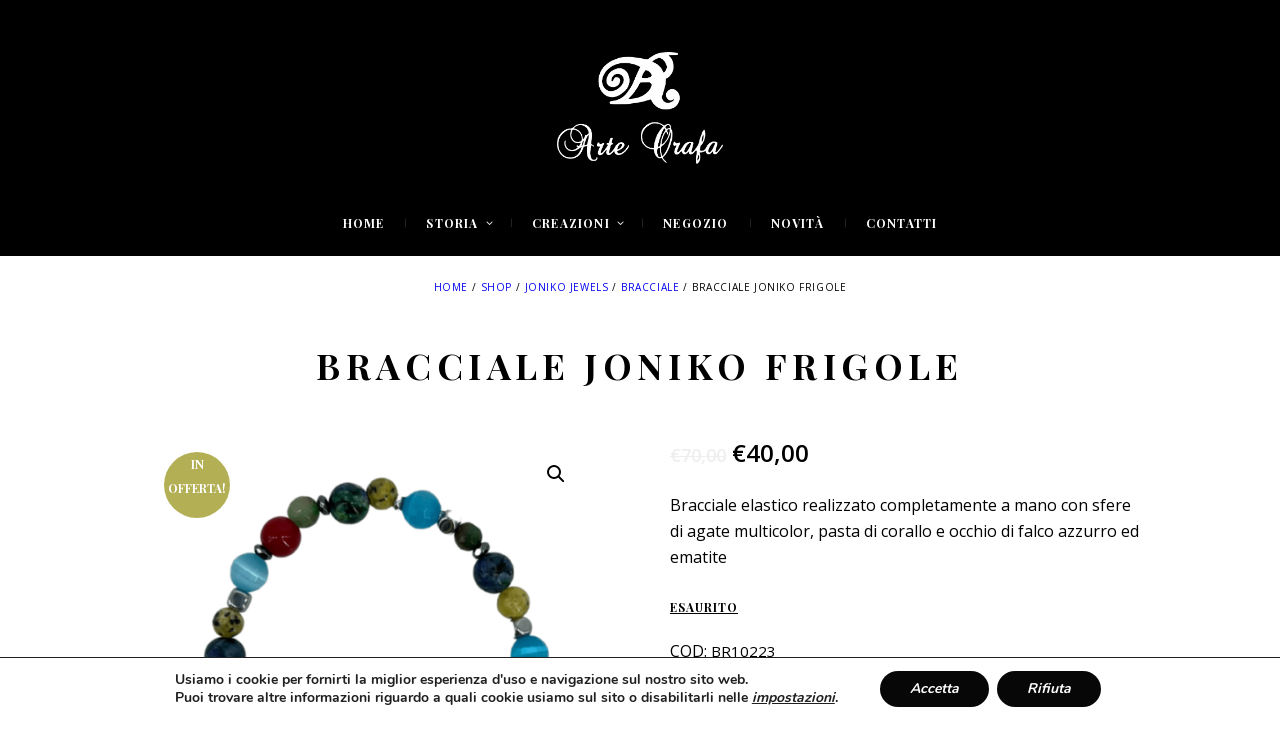

--- FILE ---
content_type: text/html; charset=UTF-8
request_url: https://www.drarteorafa.it/wp-admin/admin-ajax.php
body_size: -252
content:
{"error":"","counter":1}

--- FILE ---
content_type: text/css; charset=utf-8
request_url: https://www.drarteorafa.it/wp-content/cache/min/1/wp-content/themes/frank-jewelry-store/css/__styles.css?ver=1708513489
body_size: 21012
content:
.menu_main_nav>li#blob{position:absolute;top:0;z-index:1;opacity:0;-webkit-transition:all 500ms cubic-bezier(.175,.885,.32,1.275);-moz-transition:all 500ms cubic-bezier(.175,.885,.32,1.275);-ms-transition:all 500ms cubic-bezier(.175,.885,.32,1.275);-o-transition:all 500ms cubic-bezier(.175,.885,.32,1.275);transition:all 500ms cubic-bezier(.175,.885,.32,1.275)}.menu_main_nav>li.blob_over:not(.current-menu-item):not(.current-menu-parent):not(.current-menu-ancestor):hover,.menu_main_nav>li.blob_over:not(.current-menu-item):not(.current-menu-parent):not(.current-menu-ancestor).sfHover{background-color:transparent;-webkit-box-shadow:none;-moz-box-shadow:none;box-shadow:none}.menu_hover_slide_line .menu_main_nav>li#blob{height:1px;margin:3.3em 0 0 1.5em}.menu_hover_zoom_line .menu_main_nav>li>a{position:relative}.menu_hover_zoom_line .menu_main_nav>li>a:before{content:"";height:1px;position:absolute;margin-left:.25em;top:3.3em;left:50%;-webkit-transition:all 0.1s ease;-moz-transition:all 0.1s ease;-ms-transition:all 0.1s ease;-o-transition:all 0.1s ease;transition:all 0.1s ease;-webkit-transform:translateX(-50%);-moz-transform:translateX(-50%);-ms-transform:translateX(-50%);transform:translateX(-50%);width:0}.menu_hover_zoom_line .menu_main_nav>li>a:hover:before,.menu_hover_zoom_line .menu_main_nav>li.sfHover>a:before,.menu_hover_zoom_line .menu_main_nav>li.current-menu-item>a:before,.menu_hover_zoom_line .menu_main_nav>li.current-menu-parent>a:before,.menu_hover_zoom_line .menu_main_nav>li.current-menu-ancestor>a:before{width:80%}.menu_hover_path_line .menu_main_nav>li>a{position:relative}.menu_hover_path_line .menu_main_nav>li:before,.menu_hover_path_line .menu_main_nav>li:after,.menu_hover_path_line .menu_main_nav>li>a:before,.menu_hover_path_line .menu_main_nav>li>a:after{content:' '!important;position:absolute;-webkit-transition:-webkit-transform 0.1s;-ms-transition:-ms-transform 0.1s;transition:transform 0.1s;-webkit-transition-timing-function:cubic-bezier(1,.68,.16,.9);-ms-transition-timing-function:cubic-bezier(1,.68,.16,.9);transition-timing-function:cubic-bezier(1,.68,.16,.9)}.menu_hover_path_line .menu_main_nav>li:before,.menu_hover_path_line .menu_main_nav>li:after{top:.5em;bottom:.5em;width:1px;-webkit-transform:scale3d(1,0,1);-ms-transform:scale3d(1,0,1);transform:scale3d(1,0,1)}.menu_hover_path_line .menu_main_nav>li:before{left:.2em;-webkit-transform-origin:50% 100%;-ms-transform-origin:50% 100%;transform-origin:50% 100%}.menu_hover_path_line .menu_main_nav>li:after{right:.2em;-webkit-transform-origin:50% 0%;-ms-transform-origin:50% 0%;transform-origin:50% 0%}.menu_hover_path_line .menu_main_nav>li>a:before,.menu_hover_path_line .menu_main_nav>li>a:after,.menu_hover_path_line .menu_main_nav>li.menu-item-has-children>a:after{left:.2em;right:.2em;height:1px;-webkit-transform:scale3d(0,1,1);-ms-transform:scale3d(0,1,1);transform:scale3d(0,1,1)}.menu_hover_path_line .menu_main_nav>li>a:before{top:.5em;bottom:auto;-webkit-transform-origin:0 50%;-ms-transform-origin:0 50%;transform-origin:0 50%}.menu_hover_path_line .menu_main_nav>li>a:after,.menu_hover_path_line .menu_main_nav>li.menu-item-has-children>a:after{top:auto;bottom:.5em;-webkit-transform-origin:100% 50%;-ms-transform-origin:100% 50%;transform-origin:100% 50%}.menu_hover_path_line .menu_main_nav>li>a:after,.menu_hover_path_line .menu_main_nav>li.menu-item-has-children>a:after{-webkit-transition-delay:0.3s;-ms-transition-delay:0.3s;transition-delay:0.3s}.menu_hover_path_line .menu_main_nav>li>a:hover:after,.menu_hover_path_line .menu_main_nav>li.sfHover>a:after,.menu_hover_path_line .menu_main_nav>li.menu-item-has-children>a:hover:after,.menu_hover_path_line .menu_main_nav>li.sfHover.menu-item-has-children>a:after{-webkit-transition-delay:0s;-ms-transition-delay:0s;transition-delay:0s}.menu_hover_path_line .menu_main_nav>li:before{-webkit-transition-delay:0.2s;-ms-transition-delay:0.2s;transition-delay:0.2s}.menu_hover_path_line .menu_main_nav>li:hover:before,.menu_hover_path_line .menu_main_nav>li.sfHover:before{-webkit-transition-delay:0.1s;-ms-transition-delay:0.1s;transition-delay:0.1s}.menu_hover_path_line .menu_main_nav>li>a:before{-webkit-transition-delay:0.1s;-ms-transition-delay:0.1s;transition-delay:0.1s}.menu_hover_path_line .menu_main_nav>li.sfHover>a:before,.menu_hover_path_line .menu_main_nav>li>a:hover:before{-webkit-transition-delay:0.2s;-ms-transition-delay:0.2s;transition-delay:0.2s}.menu_hover_path_line .menu_main_nav>li.sfHover:after,.menu_hover_path_line .menu_main_nav>li:hover:after{-webkit-transition-delay:0.3s;-ms-transition-delay:0.3s;transition-delay:0.3s}.menu_hover_path_line .menu_main_nav>li.sfHover:before,.menu_hover_path_line .menu_main_nav>li:hover:before,.menu_hover_path_line .menu_main_nav>li.sfHover:after,.menu_hover_path_line .menu_main_nav>li:hover:after,.menu_hover_path_line .menu_main_nav>li.sfHover>a:before,.menu_hover_path_line .menu_main_nav>li>a:hover:before,.menu_hover_path_line .menu_main_nav>li>a:hover:after,.menu_hover_path_line .menu_main_nav>li.sfHover>a:after{-webkit-transform:scale3d(1,1,1);-ms-transform:scale3d(1,1,1);transform:scale3d(1,1,1)}.menu_hover_roll_down .menu_main_nav>li>a:before{content:' ';position:absolute;top:3.3em;left:1.5em;right:1.5em;height:1px;opacity:0;-webkit-transform:translate3d(0,-3em,0);-ms-transform:translate3d(0,-3em,0);transform:translate3d(0,-3em,0);-webkit-transition:-webkit-transform 0s 0.3s,opacity 0.2s;-ms-transition:transform 0s 0.3s,opacity 0.2s;transition:transform 0s 0.3s,opacity 0.2s}.menu_hover_roll_down .menu_main_nav>li>a:hover:before,.menu_hover_roll_down .menu_main_nav>li.sfHover>a:before,.menu_hover_roll_down .menu_main_nav>li.current-menu-item>a:before,.menu_hover_roll_down .menu_main_nav>li.current-menu-ancestor>a:before,.menu_hover_roll_down .menu_main_nav>li.current-menu-parent>a:before{opacity:1;-webkit-transform:translate3d(0,0,0);-ms-transform:translate3d(0,0,0);transform:translate3d(0,0,0);-webkit-transition:-webkit-transform 0.3s,opacity 0.1s;-ms-transition:-webkit-transform 0.3s,opacity 0.1s;transition:transform 0.3s,opacity 0.1s;-webkit-transition-timing-function:cubic-bezier(.4,0,.2,1);-ms-transition-timing-function:cubic-bezier(.4,0,.2,1);transition-timing-function:cubic-bezier(.4,0,.2,1)}.menu_hover_roll_down .menu_main_nav>li>a>span{display:block;pointer-events:none}.menu_hover_roll_down .menu_main_nav>li.sfHover>a>span,.menu_hover_roll_down .menu_main_nav>li>a:hover>span,.menu_hover_roll_down .menu_main_nav>li.current-menu-item>a>span,.menu_hover_roll_down .menu_main_nav>li.current-menu-ancestor>a>span,.menu_hover_roll_down .menu_main_nav>li.current-menu-parent>a>span{-webkit-animation:anim-roll-down 0.3s forwards;-ms-animation:anim-roll-down 0.3s forwards;animation:anim-roll-down 0.3s forwards}@-webkit-keyframes anim-roll-down{50%{opacity:0;-webkit-transform:translate3d(0,100%,0);-ms-transform:translate3d(0,100%,0);transform:translate3d(0,100%,0)}51%{opacity:0;-webkit-transform:translate3d(0,-100%,0);-ms-transform:translate3d(0,-100%,0);transform:translate3d(0,-100%,0)}100%{opacity:1;-webkit-transform:translate3d(0,0,0);-ms-transform:translate3d(0,0,0);transform:translate3d(0,0,0)}}@keyframes anim-roll-down{50%{opacity:0;-webkit-transform:translate3d(0,100%,0);-ms-transform:translate3d(0,100%,0);transform:translate3d(0,100%,0)}51%{opacity:0;-webkit-transform:translate3d(0,-100%,0);-ms-transform:translate3d(0,-100%,0);transform:translate3d(0,-100%,0)}100%{opacity:1;-webkit-transform:translate3d(0,0,0);-ms-transform:translate3d(0,0,0);transform:translate3d(0,0,0)}}.menu_hover_color_line .menu_main_nav>li>a:hover:before,.menu_hover_color_line .menu_main_nav>li>a:focus:before{-webkit-transform:scale3d(1,1,1);-ms-transform:scale3d(1,1,1);transform:scale3d(1,1,1);-webkit-transition-delay:0s;-ms-transition-delay:0s;transition-delay:0s}.menu_hover_color_line .menu_main_nav>li>a:before,.menu_hover_color_line .menu_main_nav>li>a:after,.menu_hover_color_line .menu_main_nav>li.menu-item-has-children>a:after{content:' '!important;position:absolute;top:3.3em;left:1.5em;right:1.5em!important;margin:0;height:1px;-webkit-transform:scale3d(0,1,1);-ms-transform:scale3d(0,1,1);transform:scale3d(0,1,1);-webkit-transform-origin:center left;-ms-transform-origin:center left;transform-origin:center left;-webkit-transition:transform 0.3s cubic-bezier(.22,.61,.36,1);-ms-transition:transform 0.3s cubic-bezier(.22,.61,.36,1);transition:transform 0.3s cubic-bezier(.22,.61,.36,1)}.menu_hover_color_line .menu_main_nav>li>a:hover,.menu_hover_color_line .menu_main_nav>li.sfHover>a:after,.menu_hover_color_line .menu_main_nav>li>a:hover:after,.menu_hover_color_line .menu_main_nav>li>a:before{-webkit-transition-delay:0.3s;-ms-transition-delay:0.3s;transition-delay:0.3s}.menu_hover_color_line .menu_main_nav>li.sfHover>a:after,.menu_hover_color_line .menu_main_nav>li.menu-item-has-children>a:hover:after,.menu_hover_color_line .menu_main_nav>li>a:hover:after,.menu_hover_color_line .menu_main_nav>li.sfHover>a:before,.menu_hover_color_line .menu_main_nav>li>a:hover:before,.menu_hover_color_line .menu_main_nav>li.current-menu-item>a:after,.menu_hover_color_line .menu_main_nav>li.current-menu-item>a:before,.menu_hover_color_line .menu_main_nav>li.current-menu-ancestor>a:after,.menu_hover_color_line .menu_main_nav>li.current-menu-ancestor>a:before,.menu_hover_color_line .menu_main_nav>li.current-menu-parent>a:after,.menu_hover_color_line .menu_main_nav>li.current-menu-parent>a:before{-webkit-transform:scale3d(1,1,1);-ms-transform:scale3d(1,1,1);transform:scale3d(1,1,1)}.menu_hover_color_line .menu_main_nav>li.sfHover>a:before,.menu_hover_color_line .menu_main_nav>li>a:hover:before{-webkit-transition-delay:0s;-ms-transition-delay:0s;transition-delay:0s}[class*="sc_button_hover_slide"]{-webkit-transition:all ease .3s;-moz-transition:all ease .3s;-ms-transition:all ease .3s;-o-transition:all ease .3s;transition:all ease .3s}.sc_button_hover_arrow{position:relative;overflow:hidden;padding-left:2em!important;padding-right:2em!important}.sc_button_hover_arrow:before{content:'\e8f4';font-family:'fontello';position:absolute;z-index:1;right:-2em!important;left:auto!important;top:50%!important;-webkit-transform:translateY(-50%);-moz-transform:translateY(-50%);-ms-transform:translateY(-50%);transform:translateY(-50%);-webkit-transition:all ease .3s;-moz-transition:all ease .3s;-ms-transition:all ease .3s;-o-transition:all ease .3s;transition:all ease .3s;background-color:transparent!important;color:inherit!important}.sc_button_hover_arrow:hover:before,.sc_button_hover_arrow.active:before,.vc_active .sc_button_hover_arrow:before{right:0.5em!important}.post_featured[class*="hover_"]{position:relative;-webkit-transition:all 0.35s ease-in-out;-moz-transition:all 0.35s ease-in-out;-ms-transition:all 0.35s ease-in-out;transition:all 0.35s ease-in-out}.post_featured[class*="hover_"],.post_featured[class*="hover_"] *{-webkit-box-sizing:border-box;-moz-box-sizing:border-box;-ms-box-sizing:border-box;box-sizing:border-box}.post_featured[class*="hover_"] img{width:100%;height:auto}.post_featured .mask{content:' ';position:absolute;z-index:100;left:0;top:0;right:0;bottom:0;opacity:0;pointer-events:none;filter:alpha(opacity=0);-webkit-transition:all ease .5s;-moz-transition:all ease .5s;-ms-transition:all ease .5s;-o-transition:all ease .5s;transition:all ease .5s}.post_featured .post_info{position:absolute;z-index:103;left:50%;top:50%;-webkit-transform:translateX(-50%) translateY(-50%) scale(.5,.5);-moz-transform:translateX(-50%) translateY(-50%) scale(.5,.5);-ms-transform:translateX(-50%) translateY(-50%) scale(.5,.5);transform:translateX(-50%) translateY(-50%) scale(.5,.5);-webkit-transition:all ease .5s;-moz-transition:all ease .5s;-ms-transition:all ease .5s;-o-transition:all ease .5s;transition:all ease .5s;display:none;font-size:1.1429em;line-height:1.3em;width:90%;text-align:center;margin:-1em auto 0;opacity:0;filter:alpha(opacity=0)}.post_featured.hover_icon,.post_featured.hover_icons{position:relative;display:block}.post_featured.hover_icon .mask{background-color:rgba(0,0,0,.4)}.post_featured.hover_icon:hover .mask{opacity:1;filter:alpha(opacity=100)}.post_featured.hover_icon .icons,.post_featured.hover_icons .icons{position:absolute;z-index:102;left:0;top:0;width:100%;height:100%}.post_featured.hover_icon .icons a,.post_featured.hover_icons .icons a{position:absolute;z-index:10;left:50%;top:50%;font-size:1.7143em;cursor:pointer;display:block;width:2.1667em;height:2.1667em;line-height:2.1667em;text-align:center;display:inline-block;-webkit-border-radius:50%;-moz-border-radius:50%;border-radius:50%;-webkit-transform:translateX(-50%) translateY(-50%) scale(.3,.3);-moz-transform:translateX(-50%) translateY(-50%) scale(.3,.3);-ms-transform:translateX(-50%) translateY(-50%) scale(.3,.3);transform:translateX(-50%) translateY(-50%) scale(.3,.3);-webkit-transition:all .5s cubic-bezier(.6,-.28,.735,.045) 0s;-moz-transition:all .5s cubic-bezier(.6,-.28,.735,.045) 0s;-ms-transition:all .5s cubic-bezier(.6,-.28,.735,.045) 0s;-o-transition:all .5s cubic-bezier(.6,-.28,.735,.045) 0s;transition:all .5s cubic-bezier(.6,-.28,.735,.045) 0s;opacity:0;filter:alpha(opacity=0);margin-left:-1.3333em}.post_featured.hover_icons .icons a.single_icon{margin-left:0}.post_featured.hover_icon .icons a{font-size:4em;margin-left:0}.post_featured.hover_icons .icons a+a{margin-left:1.3333em;-webkit-transition-delay:.15s;-moz-transition-delay:.15s;-ms-transition-delay:.15s;-o-transition-delay:.15s;transition-delay:.15s}.post_featured.hover_icon:hover .icons a,.post_featured.hover_icons:hover .icons a{opacity:1;filter:alpha(opacity=100);-webkit-transform:translateX(-50%) translateY(-50%) scale(1,1);-moz-transform:translateX(-50%) translateY(-50%) scale(1,1);-ms-transform:translateX(-50%) translateY(-50%) scale(1,1);transform:translateX(-50%) translateY(-50%) scale(1,1);-webkit-transition:all .5s cubic-bezier(.175,.885,.32,1.275) 0s;-moz-transition:all .5s cubic-bezier(.175,.885,.32,1.275) 0s;-ms-transition:all .5s cubic-bezier(.175,.885,.32,1.275) 0s;-o-transition:all .5s cubic-bezier(.175,.885,.32,1.275) 0s;transition:all .5s cubic-bezier(.175,.885,.32,1.275) 0s}.post_featured.hover_icons:hover .icons a+a{-webkit-transition-delay:.15s;-moz-transition-delay:.15s;-ms-transition-delay:.15s;-o-transition-delay:.15s;transition-delay:.15s}.post_featured.hover_zoom:before{content:' ';position:absolute;z-index:101;left:50%;top:50%;width:100px;height:100px;margin:-50px 0 0 -50px;border:2px solid #fff;background-color:rgba(0,0,0,.15);-webkit-transform:scale(0,0) rotate(0deg);-moz-transform:scale(0,0) rotate(0deg);-ms-transform:scale(0,0) rotate(0deg);transform:scale(0,0) rotate(0deg);-webkit-transition:all ease .3s;-moz-transition:all ease .3s;-ms-transition:all ease .3s;-o-transition:all ease .3s;transition:all ease .3s}.post_featured.hover_zoom:hover:before{-webkit-transform:scale(1,1) rotate(45deg);-moz-transform:scale(1,1) rotate(45deg);-ms-transform:scale(1,1) rotate(45deg);transform:scale(1,1) rotate(45deg)}.post_featured.hover_zoom .mask{background-color:rgba(255,255,255,.15)}.post_featured.hover_zoom:hover .mask{opacity:1;filter:alpha(opacity=100)}.post_featured.hover_zoom .icons{position:absolute;z-index:102;left:50%;top:50%;-webkit-transform:translateX(-50%) translateY(-50%);-moz-transform:translateX(-50%) translateY(-50%);-ms-transform:translateX(-50%) translateY(-50%);transform:translateX(-50%) translateY(-50%);display:inline-block}.post_featured.hover_zoom .icons a{display:inline-block;font-size:18px;width:32px;height:32px;line-height:32px;text-align:center;color:#fff;position:relative;left:-50px;opacity:0;-webkit-border-radius:3px;-moz-border-radius:3px;border-radius:3px;-webkit-transform:scale(0,0);-moz-transform:scale(0,0);-ms-transform:scale(0,0);transform:scale(0,0);-webkit-transition:all ease .3s;-moz-transition:all ease .3s;-ms-transition:all ease .3s;-o-transition:all ease .3s;transition:all ease .3s}.post_featured.hover_zoom .icons a+a{margin-left:8px;left:50px}.post_featured.hover_zoom .icons a:hover{color:#fff;background-color:rgba(255,255,255,.2)}.post_featured.hover_zoom:hover .icons a{left:0;opacity:1;-webkit-transform:scale(1,1);-moz-transform:scale(1,1);-ms-transform:scale(1,1);transform:scale(1,1)}.post_featured.hover_dots:hover .mask{opacity:1;filter:alpha(opacity=100)}.post_featured.hover_dots .icons{position:absolute;z-index:120;left:0;top:0;width:100%;height:100%}.post_featured.hover_dots .icons span{position:absolute;z-index:102;left:50%;top:50%;-webkit-transform:translateX(-50%) translateY(-50%);-moz-transform:translateX(-50%) translateY(-50%);-ms-transform:translateX(-50%) translateY(-50%);transform:translateX(-50%) translateY(-50%);display:inline-block;width:6px;height:6px;-webkit-border-radius:50%;-moz-border-radius:50%;border-radius:50%;-webkit-transition:all ease .5s;-moz-transition:all ease .5s;-ms-transition:all ease .5s;-o-transition:all ease .5s;transition:all ease .5s;opacity:0;filter:alpha(opacity=0)}.post_featured.hover_dots:hover .icons span{opacity:1;filter:alpha(opacity=100);display:inline-block}.post_featured.hover_dots:hover .icons span:first-child{margin-left:-13px}.post_featured.hover_dots:hover .icons span+span+span{margin-left:13px}.post_featured.hover_dots.hover_with_info .icons span{margin-top:1em}.post_featured.hover_dots .post_info{display:block;top:45%}.post_featured.hover_dots:hover .post_info{-webkit-transform:translateX(-50%) translateY(-50%) scale(1,1);-moz-transform:translateX(-50%) translateY(-50%) scale(1,1);-ms-transform:translateX(-50%) translateY(-50%) scale(1,1);transform:translateX(-50%) translateY(-50%) scale(1,1);opacity:1;filter:alpha(opacity=100)}.post_featured.hover_fade,.post_featured.hover_slide,.post_featured.hover_pull,.post_featured.hover_border{position:relative;width:100%;height:100%;overflow:hidden}.post_featured.hover_fade .post_info,.post_featured.hover_slide .post_info,.post_featured.hover_pull .post_info,.post_featured.hover_border .post_info{position:absolute;left:0;top:0;width:100%;height:100%;overflow:hidden;text-align:center;display:block;margin:0;opacity:1;filter:alpha(opacity=100);font-size:1em;-webkit-backface-visibility:hidden;backface-visibility:hidden;-webkit-transition:none;-moz-transition:none;-ms-transition:none;transition:none;-webkit-transform:none;-moz-transform:none;-ms-transform:none;-o-transform:none;transform:none}.post_featured.hover_fade .post_info .post_title,.post_featured.hover_slide .post_info .post_title,.post_featured.hover_pull .post_info .post_title,.post_featured.hover_border .post_info .post_title{font-weight:400;font-size:1.5em;line-height:1.4em;margin:0 0 .5em;text-transform:uppercase;text-align:center}.post_featured.hover_fade .post_info .post_descr,.post_featured.hover_slide .post_info .post_descr,.post_featured.hover_pull .post_info .post_descr,.post_featured.hover_border .post_info .post_descr{margin:0;position:relative;padding:.5em 1em;text-align:center}.post_featured.hover_fade .post_info .post_title span,.post_featured.hover_slide .post_info .post_title span,.post_featured.hover_pull .post_info .post_title span,.post_featured.hover_border .post_info .post_title span{font-weight:700}.post_featured.hover_fade .post_info .post_excerpt,.post_featured.hover_slide .post_info .post_excerpt,.post_featured.hover_pull .post_info .post_excerpt,.post_featured.hover_border .post_info .post_excerpt{display:none}.post_featured.hover_fade img,.post_featured.hover_fade .post_info .post_info_back,.post_featured.hover_fade .post_info .post_title,.post_featured.hover_fade .post_info .post_descr,.post_featured.hover_slide img,.post_featured.hover_slide .post_info .post_info_back,.post_featured.hover_slide .post_info .post_title,.post_featured.hover_slide .post_info .post_descr,.post_featured.hover_pull img,.post_featured.hover_pull .post_info .post_info_back,.post_featured.hover_pull .post_info .post_title,.post_featured.hover_pull .post_info .post_descr,.post_featured.hover_border img,.post_featured.hover_border .post_info .post_info_back,.post_featured.hover_border .post_info .post_title,.post_featured.hover_border .post_info .post_descr{-webkit-transition:all 0.35s ease;-moz-transition:all 0.35s ease;-ms-transition:all 0.35s ease;transition:all 0.35s ease}.post_featured.hover_fade .post_info .post_excerpt,.post_featured.hover_slide .post_info .post_excerpt,.post_featured.hover_pull .post_info .post_excerpt,.post_featured.hover_border .post_info .post_excerpt{margin-top:1em;display:none}.post_featured.hover_fade:hover .mask{opacity:1;filter:alpha(opacity=100)}.post_featured.hover_fade .post_info .post_info_back{position:absolute;left:0;top:50%;width:100%;text-align:center;padding:15px;margin-top:100%;opacity:0;filter:alpha(opacity=0);-webkit-transform:translateY(-50%);-moz-transform:translateY(-50%);-ms-transform:translateY(-50%);-o-transform:translateY(-50%);transform:translateY(-50%)}.post_featured.hover_fade.top_to_bottom .post_info .post_info_back{margin-top:-100%}.post_featured.hover_fade.bottom_to_top .post_info .post_info_back{margin-top:100%}.post_featured.hover_fade.left_to_right .post_info .post_info_back{margin-left:-100%}.post_featured.hover_fade.right_to_left .post_info .post_info_back{margin-left:100%}.post_featured.hover_fade:hover .post_info .post_info_back{margin:0!important;opacity:1;filter:alpha(opacity=100)}.post_featured.hover_slide .mask{opacity:.3;filter:alpha(opacity=30)}.post_featured.hover_slide:hover .mask{opacity:1;filter:alpha(opacity=100)}.post_featured.hover_slide .post_info,.post_featured.hover_slide .post_info .post_title,.post_featured.hover_slide .post_info .post_descr{text-align:left}.post_featured.hover_slide img,.post_featured.hover_slide .post_info .post_title,.post_featured.hover_slide .post_info .post_descr{-webkit-transition:all 0.35s ease;-moz-transition:all 0.35s ease;transition:all 0.35s ease}.post_featured.hover_slide .post_info .post_title,.post_featured.hover_slide .post_info .post_descr{position:relative;margin:0}.post_featured.hover_slide .post_info .post_title{padding:0 0 15px;margin:30px 30px 15px;overflow:hidden}.post_featured.hover_slide .post_info .post_title:after{content:" ";position:absolute;bottom:0;left:0;height:2px;width:100%;-webkit-transition:all 0.35s ease;-moz-transition:all 0.35s ease;transition:all 0.35s ease;-webkit-transform:translateX(-100%);-moz-transform:translateX(-100%);-ms-transform:translateX(-100%);-o-transform:translateX(-100%);transform:translateX(-100%)}.post_featured.hover_slide:hover .post_info .post_title:after{-webkit-transform:translateX(0);-moz-transform:translateX(0);-ms-transform:translateX(0);-o-transform:translateX(0);transform:translateX(0)}.post_featured.hover_slide img{max-width:none;width:calc(100% + 20px);-webkit-transform:translateX(-10px);-moz-transform:translateX(-10px);-ms-transform:translateX(-10px);-o-transform:translateX(-10px);transform:translateX(-10px)}.post_featured.hover_slide:hover img{-webkit-transform:translateX(0);-moz-transform:translateX(0);-ms-transform:translateX(0);-o-transform:translateX(0);transform:translateX(0)}.post_featured.hover_slide .post_info,.post_featured.hover_slide .post_info .post_title,.post_featured.hover_slide .post_info .post_descr{text-align:left}.post_featured.hover_slide .post_info .post_descr{padding:0 30px 30px;opacity:0;filter:alpha(opacity=0);-webkit-transform:translateX(100%);-moz-transform:translateX(100%);-ms-transform:translateX(100%);-o-transform:translateX(100%);transform:translateX(100%)}.post_featured.hover_slide:hover .post_info .post_descr{opacity:1;filter:alpha(opacity=100);-webkit-transform:translateX(0);-moz-transform:translateX(0);-ms-transform:translateX(0);-o-transform:translateX(0);transform:translateX(0)}.post_featured.hover_pull .post_info,.post_featured.hover_pull .post_info .post_title,.post_featured.hover_pull .post_info .post_descr{text-align:left}.post_featured.hover_pull .post_info .post_title,.post_featured.hover_pull .post_info .post_descr{position:absolute;bottom:0;left:0;width:100%;padding:20px;margin:0}.post_featured.hover_pull:hover img{-webkit-transform:translateY(-60px);-moz-transform:translateY(-60px);-ms-transform:translateY(-60px);-o-transform:translateY(-60px);transform:translateY(-60px)}.post_featured.hover_pull:hover .post_info .post_title{-webkit-transform:translateY(-70px);-moz-transform:translateY(-70px);-ms-transform:translateY(-70px);-o-transform:translateY(-70px);transform:translateY(-70px)}.post_featured.hover_pull .post_info .post_descr{height:60px;-webkit-transform:translateY(60px);-moz-transform:translateY(60px);-ms-transform:translateY(60px);-o-transform:translateY(60px);transform:translateY(60px)}.post_featured.hover_pull:hover .post_info .post_descr{-webkit-transform:translateY(0);-moz-transform:translateY(0);-ms-transform:translateY(0);-o-transform:translateY(0);transform:translateY(0)}.post_featured.hover_border:hover .mask{opacity:1;filter:alpha(opacity=100)}.post_featured.hover_border .post_info:before,.post_featured.hover_border .post_info:after{content:' ';position:absolute;left:30px;right:30px;top:30px;bottom:30px;pointer-events:none;-webkit-transition:all 0.5s ease;-moz-transition:all 0.5s ease;transition:all 0.5s ease}.post_featured.hover_border .post_info:before{border-top:1px solid #fff;border-bottom:1px solid #fff;-webkit-transform:scaleX(0);-moz-transform:scaleX(0);-ms-transform:scaleX(0);-o-transform:scaleX(0);transform:scaleX(0)}.post_featured.hover_border:hover .post_info:before{-webkit-transform:scaleX(1);-moz-transform:scaleX(1);-ms-transform:scaleX(1);-o-transform:scaleX(1);transform:scaleX(1)}.post_featured.hover_border .post_info:after{border-left:1px solid #fff;border-right:1px solid #fff;-webkit-transform:scaleY(0);-moz-transform:scaleY(0);-ms-transform:scaleY(0);-o-transform:scaleY(0);transform:scaleY(0)}.post_featured.hover_border:hover .post_info:after{-webkit-transform:scaleY(1);-moz-transform:scaleY(1);-ms-transform:scaleY(1);-o-transform:scaleY(1);transform:scaleY(1)}.post_featured.hover_border .post_info .post_info_back{position:absolute;left:0;top:50%;width:100%;text-align:center;padding:45px;-webkit-transform:translateY(-50%);-moz-transform:translateY(-50%);-ms-transform:translateY(-50%);-o-transform:translateY(-50%);transform:translateY(-50%)}.post_featured.hover_border img,.post_featured.hover_border .post_info .post_title,.post_featured.hover_border .post_info .post_descr{-webkit-transition:all 0.5s ease;-moz-transition:all 0.5s ease;transition:all 0.5s ease}.post_featured.hover_border:hover img{-webkit-transform:scale(1.1,1.1);-moz-transform:scale(1.1,1.1);-ms-transform:scale(1.1,1.1);-o-transform:scale(1.1,1.1);transform:scale(1.1,1.1)}.post_featured.hover_border .post_info .post_title,.post_featured.hover_border .post_info .post_descr{opacity:0;filter:alpha(opacity=0);position:relative;text-align:center;margin:0}.post_featured.hover_border .post_info .post_title{font-size:1.2em;padding:0 0 15px;-webkit-transform:translateY(-1em);-moz-transform:translateY(-1em);-ms-transform:translateY(-1em);-o-transform:translateY(-1em);transform:translateY(-1em)}.post_featured.hover_border:hover .post_info .post_title{opacity:1;filter:alpha(opacity=100);-webkit-transform:translateY(0);-moz-transform:translateY(0);-ms-transform:translateY(0);-o-transform:translateY(0);transform:translateY(0)}.post_featured.hover_border .post_info .post_descr{padding:0;-webkit-transform:translateY(1em);-moz-transform:translateY(1em);-ms-transform:translateY(1em);-o-transform:translateY(1em);transform:translateY(1em)}.post_featured.hover_border:hover .post_info .post_descr{opacity:1;filter:alpha(opacity=100);-webkit-transform:translateY(0);-moz-transform:translateY(0);-ms-transform:translateY(0);-o-transform:translateY(0);transform:translateY(0)}.post_featured.hover_border .post_info .post_info_item+.post_info_item:before{content:' ';display:block;margin:.5em 0 0 0}.post_featured.hover_shop{position:relative;display:block}.post_featured.hover_shop:hover .mask{opacity:1;filter:alpha(opacity=100)}.post_featured.hover_shop .icons{display:block;height:auto;opacity:0;overflow:hidden;position:absolute;text-align:center;top:50%;-webkit-transform:translateY(-50%);-moz-transform:translateY(-50%);transform:translateY(-50%);width:100%;z-index:999;-webkit-transition:opacity 0.3s ease 0s;-moz-transition:opacity 0.3s ease 0s;-ms-transition:opacity 0.3s ease 0s;-o-transition:opacity 0.3s ease 0s;transition:opacity 0.3s ease 0s}.post_featured.hover_shop .icons a{display:block;font-size:12px;font-style:italic;font-weight:700;margin:10px auto;max-width:8.5em;padding:.42em 2px;letter-spacing:.1em;line-height:1.3em;text-align:center;text-transform:none;border:none;border-radius:0}.post_featured.hover_shop:hover .icons{opacity:1;filter:alpha(opacity=100)}.sc_content_width_1_1{width:1170px}.sc_content_width_1_2{width:585px}.sc_content_width_1_3{width:390px}.sc_content_width_2_3{width:780px}.sc_content_width_1_4{width:292.5px}.sc_content_width_3_4{width:877.5px}.trx_addons_container,.trx_addons_container-fluid{padding-left:15px;padding-right:15px}.trx_addons_columns_wrap{margin-right:-30px}.trx_addons_columns_wrap>[class*="trx_addons_column-"]{padding-right:30px}.trx_addons_columns_wrap.columns_padding_left{margin-left:-30px}.trx_addons_columns_wrap.columns_padding_left>[class*="trx_addons_column-"],.trx_addons_columns_wrap>[class*="trx_addons_column-"].columns_padding_left{padding-left:30px}.trx_addons_columns_wrap.columns_padding_right{margin-right:-30px}.trx_addons_columns_wrap.columns_padding_right>[class*="trx_addons_column-"],.trx_addons_columns_wrap>[class*="trx_addons_column-"].columns_padding_right{padding-right:30px}.trx_addons_columns_wrap.columns_padding_center{margin-left:-15px;margin-right:-15px}.trx_addons_columns_wrap.columns_padding_center>[class*="trx_addons_column-"],.trx_addons_columns_wrap>[class*="trx_addons_column-"].columns_padding_center{padding-left:30px}.trx_addons_columns_wrap.columns_padding_bottom>[class*="trx_addons_column-"],.trx_addons_columns_wrap>[class*="trx_addons_column-"].columns_padding_bottom{padding-bottom:30px}.trx_addons_hover_mask{left:0;top:0;right:0;bottom:0}.trx_addons_scroll_to_top{border:none}.menu_style_right .trx_addons_scroll_to_top{right:7rem}.slider_swiper .swiper-slide{min-height:28rem}.slider_style_modern .slider_swiper .swiper-slide{min-height:20rem}.post_layout_excerpt .slider_swiper .swiper-slide{min-height:28rem}.columns_wrap .slider_swiper .swiper-slide,.wpb_column:not(.vc_col-sm-12) .slider_swiper .swiper-slide{min-height:13.8rem}.post_layout_classic .slider_swiper .swiper-slide{min-height:13.8rem}.sc_blogger_item .slider_swiper .swiper-slide{min-height:13.8rem}.swiper-container-horizontal>.swiper-pagination,.slider_swiper_outer>.swiper-pagination{bottom:1em}.slider_swiper .slider_pagination_wrap,.slider_swiper_outer .slider_pagination_wrap{color:#fff}.slider_swiper .swiper-pagination-bullet,.slider_swiper_outer .swiper-pagination-bullet{border:2px solid #fff;background-color:transparent;width:10px;height:10px}.sidebar .swiper-container-horizontal>.swiper-pagination,.sidebar .slider_swiper_outer>.swiper-pagination{bottom:.5em}.sidebar .slider_swiper .swiper-pagination-bullet,.sidebar .slider_swiper_outer .swiper-pagination-bullet{width:8px;height:8px}.slider_style_modern .swiper-container-horizontal>.swiper-pagination,.slider_style_modern>.swiper-pagination{bottom:0}.sidebar .slider_swiper_outer .slider_controls_wrap,.sidebar .slider_swiper.slider_controls_side .slider_controls_wrap{display:none}.slider_swiper.slider_controls_side .slider_controls_wrap>a,.slider_outer_controls_side .slider_controls_wrap>a{width:4.2em;height:2.8em;line-height:2.8em;-webkit-border-radius:0;-moz-border-radius:0;border-radius:0}.slider_swiper.slider_controls_side .slider_controls_wrap>.slider_prev,.slider_outer_controls_side .slider_controls_wrap>.slider_prev{opacity:0;filter:alpha(opacity=0);margin-left:-100px;left:0}.slider_swiper.slider_controls_side .slider_next,.slider_outer_controls_side .slider_controls_wrap>.slider_next{opacity:0;filter:alpha(opacity=0);margin-right:-100px;right:0}.slider_swiper.slider_controls_side:hover .slider_controls_wrap>a,.slider_outer_controls_side:hover+.slider_controls_wrap>a{opacity:1;filter:alpha(opacity=100);margin-left:0;margin-right:0}.slider_swiper.slider_controls_side .slider_controls_wrap>a:before,.slider_outer_controls_side .slider_controls_wrap>a:before{font-family:'fontello';font-size:1.6em}.slider_swiper.slider_controls_side .slider_controls_wrap>.slider_prev:before,.slider_outer_controls_side .slider_controls_wrap>.slider_prev:before{content:'\e919'}.slider_swiper.slider_controls_side .slider_controls_wrap>.slider_next:before,.slider_outer_controls_side .slider_controls_wrap>.slider_next:before{content:'\e918'}.slider_outer_controls_side.slider_style_default .slider_controls_wrap>a:before{font-size:2.7em}.slider_outer_controls_side.slider_style_default .slider_controls_wrap>a{background:transparent!important;border:none!important}.slider_style_modern .slider_controls_label span:first-child{font-style:italic;letter-spacing:0}.slider_style_modern .slider_controls_label span+span{font-size:1.6667em;line-height:1.25em;margin-top:.2em}.sc_slider_controller .slider_swiper_outer.slider_outer_controls_side .slider_controls_wrap>a,.slider_style_modern .slider_swiper.slider_controls_side .slider_controls_wrap>a,.slider_style_modern.slider_outer_controls_side .slider_controls_wrap>a{opacity:1;filter:alpha(opacity=100)}.header_widgets_wrap .slider_swiper .slide_overlay.slide_overlay_large{background-color:transparent}.slider_swiper.slider_titles_center .slide_info.slide_info_large{padding:3em 2em;width:50%}.header_widgets_wrap .slider_swiper.slider_titles_center:not(.slider_multi) .slide_info.slide_info_large{width:18em}.sidebar .slider_swiper.slider_multi .slide_info:not(.slide_info_large),.sidebar .slider_swiper .slide_info:not(.slide_info_large){bottom:8px}.slider_swiper .slide_info{line-height:1.3em}.slider_swiper .slide_info.slide_info_large .slide_cats{color:transparent!important}.slider_swiper .slide_info.slide_info_large .slide_cats a{font-size:.8667em;line-height:1.7333em;font-weight:500;text-transform:uppercase}.slider_swiper .slide_info.slide_info_large .slide_title{font-size:1.4em;font-weight:400;line-height:1.5em;text-transform:uppercase;letter-spacing:2px;margin:.5em 0}.slider_swiper .slide_info.slide_info_large .slide_date{font-size:.9333em;font-style:italic}.sidebar .slider_swiper.slider_multi .slide_title,.sidebar .slider_swiper .slide_info:not(.slide_info_large) .slide_title{font-size:1em}.sidebar .slider_swiper.slider_multi .slide_date,.sidebar .slider_swiper .slide_info:not(.slide_info_large) .slide_date{font-size:12px;line-height:16px}.slider_titles_outside_wrap{bottom:1rem}.slider_titles_outside_wrap .slide_cats,.slider_titles_outside_wrap .slide_subtitle{font-style:italic;letter-spacing:0}.sc_slider_controller_info{font-size:1.3333em;line-height:1.2em;font-weight:400;font-style:normal;letter-spacing:0;width:85%}.sc_slider_controller_titles .sc_slider_controller_info{text-transform:uppercase}.sc_slider_controller_thumbs .sc_slider_controller_info{font-size:1.2em;line-height:1.2em;display:none}.sc_slider_controller_thumbs .sc_slider_controller_info_number{color:#ccc}.sc_slider_controller_thumbs .sc_slider_controller_info_title{color:#fff}aside.widget_bg_image{padding:2em 1.5em!important}aside.widget_bg_image *{color:#aaa!important}aside.widget_bg_image .widget_title,aside.widget_bg_image .widget_content a{color:#ddd!important}aside.widget_bg_image .widget_title,aside.widget_bg_image .widget_content a:hover{color:#fff!important}.widget_aboutme .aboutme_avatar img{width:100%;height:auto}.widget_aboutme .aboutme_username{text-align:left;font-size:1em}.widget_aboutme .aboutme_description{margin-top:1em;text-align:left;line-height:1.6em}.trx_addons_audio_player{padding:2.55em 1.8em 2.8em 1.4em}.sidebar .trx_addons_audio_player,.footer_wrap .trx_addons_audio_player,.trx_addons_audio_player.with_cover{padding:2.55em 1.8em 2.8em 1.4em}.trx_addons_audio_player.without_cover{border:none}.trx_addons_audio_player .audio_author{font-size:.875em;font-style:italic;letter-spacing:1.3px;line-height:1.3em;font-weight:400}.trx_addons_audio_player .audio_caption{font-size:1.5em;font-weight:400;margin:0;font-style:normal}.trx_addons_audio_player .audio_author+.audio_caption{margin:3px 0 0}.trx_addons_audio_player .mejs-controls a.mejs-horizontal-volume-slider{margin-top:5px!important}.trx_addons_audio_player .mejs-container .mejs-controls .mejs-fullscreen-button,.trx_addons_audio_player .mejs-container .mejs-controls .mejs-volume-button,.trx_addons_audio_player .mejs-container .mejs-controls .mejs-volume-button:hover,.trx_addons_audio_player .mejs-container .mejs-controls .mejs-playpause-button{margin-top:8px!important}.trx_addons_audio_player .audio_author{margin:0 0 0 1px}.trx_addons_audio_player .audio_caption{margin:0}.trx_addons_audio_player .mejs-container .mejs-controls .mejs-time{font-size:13px!important;font-weight:400}.sidebar .trx_addons_audio_player .mejs-container .mejs-controls .mejs-time,.footer_wrap .trx_addons_audio_player .mejs-container .mejs-controls .mejs-time{display:none}.trx_addons_audio_player .mejs-controls .mejs-horizontal-volume-slider .mejs-horizontal-volume-total,.trx_addons_audio_player .mejs-controls .mejs-time-rail .mejs-time-total,.trx_addons_audio_player .mejs-controls .mejs-time-rail .mejs-time-buffering,.trx_addons_audio_player .mejs-controls .mejs-time-rail .mejs-time-loaded,.trx_addons_audio_player .mejs-controls .mejs-time-rail .mejs-time-current,.trx_addons_audio_player .mejs-controls a.mejs-horizontal-volume-slider,.trx_addons_audio_player .mejs-controls .mejs-horizontal-volume-slider .mejs-horizontal-volume-current,.trx_addons_audio_player .mejs-controls .mejs-horizontal-volume-slider .mejs-horizontal-volume-total{height:3px!important;-webkit-border-radius:0!important;-moz-border-radius:0!important;border-radius:0!important}.trx_addons_audio_player .mejs-controls .mejs-horizontal-volume-slider .mejs-horizontal-volume-total:before,.trx_addons_audio_player .mejs-controls .mejs-time-rail .mejs-time-total:before{-webkit-border-radius:0!important;-moz-border-radius:0!important;border-radius:0!important;background:rgba(255,255,255,.33)!important}.mejs-controls .mejs-time-rail .mejs-time-current{background:#ffffff!important}.trx_addons_audio_player .audio_info{margin-bottom:9px;margin-left:.4em}aside .trx_addons_tabs .trx_addons_tabs_titles li{font-size:12px;font-weight:700;font-style:normal;line-height:1.3em;text-transform:uppercase;letter-spacing:1px}aside .trx_addons_tabs .trx_addons_tabs_titles li:after{display:none!important}aside .trx_addons_tabs .trx_addons_tabs_titles li+li{margin-left:.5em}aside .trx_addons_tabs .trx_addons_tabs_titles li a{padding:.3em .5em}.widget_categories_list[class*="column-"] [class*="column-"],.sidebar .widget_categories_list [class*="column-"]{width:100%;float:none;overflow:hidden}.widget_categories_list[class*="column-"] [class*="column-"]+[class*="column-"],.sidebar .widget_categories_list [class*="column-"]+[class*="column-"]{margin-top:.5em}.widget_categories_list[class*="column-"] .categories_list_style_1 .categories_list_item,.sidebar .widget_categories_list .categories_list_style_1 .categories_list_item{text-align:left}.widget_categories_list[class*="column-"] .categories_list_style_1 .categories_list_image,.sidebar .widget_categories_list .categories_list_style_1 .categories_list_image{display:inline-block;width:20%}.widget_categories_list[class*="column-"] .categories_list_style_1 .categories_list_image img,.sidebar .widget_categories_list .categories_list_style_1 .categories_list_image img{width:100%;height:auto}.widget_categories_list[class*="column-"] .categories_list_style_1 .categories_list_title,.sidebar .widget_categories_list .categories_list_style_1 .categories_list_title{display:inline-block;width:70%;margin:0;font-size:1em;padding-left:1em;text-align:left;text-transform:none;-webkit-box-sizing:border-box;-moz-box-sizing:border-box;box-sizing:border-box}.widget_contacts{text-align:left}.widget_contacts[class*="column-"] .contacts_info .contacts_left,.widget_contacts[class*="column-"] .contacts_info .contacts_right,.sidebar .widget_contacts .contacts_info .contacts_left,.sidebar .widget_contacts .contacts_info .contacts_right{display:block;width:100%;margin:0;text-align:left}.widget_contacts[class*="column-"] .contacts_description,.widget_contacts[class*="column-"] .contacts_socials,.widget_contacts[class*="column-"] .contacts_info,.sidebar .widget_contacts .contacts_description,.sidebar .widget_contacts .contacts_socials,.sidebar .widget_contacts .contacts_info{margin-top:1em}.widget_contacts .contacts_description{line-height:1.6em}.widget_contacts .contacts_info{font-weight:400;font-style:normal;line-height:1.6em}.widget_contacts .contacts_info span{position:relative;display:block;padding-left:2em;margin-bottom:1.4em}.widget_contacts .contacts_info span:before{font-family:'fontello';font-size:1.2em;display:block;position:absolute;left:0;top:0;width:2em;line-height:inherit;text-align:left}.widget_contacts .contacts_info span.contacts_email:before{content:'\e91b'}.widget_contacts .contacts_info span.contacts_phone:before{content:'\e92f'}.widget_contacts .contacts_info span.contacts_address:before{content:'\e848'}.widget_contacts[class*="column-"] .contacts_socials .social_item+.social_item,.sidebar .widget_contacts .contacts_socials .social_item+.social_item{margin-left:.4em}body.expand_content .sc_recent_news_style_news-announce .post_size_full{height:656px}body.expand_content .sc_recent_news_style_news-announce .post_size_big{height:328px}body.expand_content .sc_recent_news_style_news-announce .post_size_medium,body.expand_content .sc_recent_news_style_news-announce .post_size_small{height:164px}.sc_recent_news .post_counters .post_counters_edit a{background-color:transparent!important}.sidebar .sc_recent_news .post_item .post_title,.footer .sc_recent_news .post_item .post_title{font-size:1em}.sidebar .sc_recent_news .post_item .post_content,.footer .sc_recent_news .post_item .post_content{font-size:.8667em;line-height:1.3846em}.sc_recent_news .post_accented_off .post_featured.with_thumb .post_video_hover{font-size:1.2em}.sc_recent_news .post_accented_off .slider_controls_wrap{display:none}.sc_recent_news .post_accented_off .slider_pagination_wrap{bottom:0}.sc_recent_news .post_accented_off .slider_pagination_wrap .swiper-pagination-bullet{width:6px;height:6px;margin-right:3px}.widget_area .post_item,aside .post_item{overflow:hidden;text-align:left;margin-bottom:0;position:relative;background-color:transparent!important}aside .post_item+.post_item{border-top:none;margin-top:8px;padding-top:8px}.search_results.widget_area .post_item+.post_item{border-top:1px solid #e5e5e5;margin-top:1.6em;padding-top:1.6em}.widget_area .post_item .post_content,aside .post_item .post_content{overflow:hidden}.widget_area .post_item .post_thumb,aside .post_item .post_thumb{float:left;height:4.063em;margin:0 .95em 4px 0;overflow:hidden;width:4.063em}.widget_area .post_item .post_thumb img,aside .post_item .post_thumb img{width:100%}.widget_area .post_item .post_title,aside .post_item .post_title{font-size:.875em;margin:-4px 0 5px;text-align:left;font-weight:700}.widget_area .post_item.no_thumb .post_title{margin-top:0}.widget_area .post_item .post_info,aside .post_item .post_info{font-size:12px;line-height:16px;margin-bottom:0}.widget_area .post_item .post_info .post_info_item+.post_info_item:before,aside .post_item .post_info .post_info_item+.post_info_item:before{content:"";margin:0 0 0 5px}.widget_area .post_item .post_categories,aside .post_item .post_categories{font-size:11px;font-weight:400;line-height:15px;text-transform:uppercase;margin-top:-2px;margin-bottom:1em;position:relative;padding-right:3em}.widget_area .post_item .post_categories .post_info_counters,aside .post_item .post_categories .post_info_counters{position:absolute;right:0;top:0}.sidebar .widget_socials .socials_wrap,.footer_wrap .widget_socials .socials_wrap{text-align:left}.sidebar .widget_socials .social_item,.footer_wrap .widget_socials .social_item{margin:0 5px 5px 0}.slider_engine_revo .widget_socials{width:10em}.slider_engine_revo .widget_socials .socials_wrap{text-align:left;min-width:160px!important}.slider_engine_revo .widget_socials .social_item{display:inline-block}.slider_engine_revo .widget_socials .social_item+.social_item{margin-left:.5em}.slider_engine_revo .widget_socials .social_item span{background-color:transparent!important;width:auto;height:auto;font-size:13px!important;line-height:1.5em;display:inline;-webkit-border-radius:0;-moz-border-radius:0;border-radius:0}.slider_engine_revo .widget_socials .social_item a{background-color:transparent;background:none}.slider_engine_revo .widget_socials .social_item a:hover span{background-color:transparent}.slider_engine_revo .widget_socials .social_item a:hover span:before{-webkit-transform:none;-moz-transform:none;-ms-transform:none;transform:none}.widget_twitter .widget_content ul{padding-left:2em;list-style-type:none}.widget_twitter .widget_content ul>li{position:relative;text-align:left}.widget_twitter .widget_content ul>li+li{margin-top:1.5em}.widget_twitter .widget_content ul>li:before{position:absolute;z-index:1;display:inline-block;font-size:1.2em;font-style:normal;left:-1.5em;top:0;background-color:transparent}.widget_twitter .widget_content .sc_twitter_item .sc_twitter_item_icon{text-align:center;font-size:1.6em;font-style:normal;margin-bottom:.8em}.widget_twitter .widget_content .sc_twitter_item a,.widget_twitter .widget_content ul>li a{font-weight:400}.trx_addons_video_player.with_cover .video_mask{background-color:rgba(0,0,0,.4)}.trx_addons_video_player.with_cover .video_hover{font-size:2.8em;width:2.2em;height:2.2em;line-height:2.2em;border:none}.trx_addons_video_player.with_cover .video_hover{background-color:rgba(255,255,255,.13)}.trx_addons_video_player.with_cover .video_hover:hover{background-color:rgba(0,0,0,.4)}.trx_addons_video_player.with_cover .video_hover:before{content:'\e93f';font-family:'fontello'}.widget_video .trx_addons_video_player.with_cover .video_hover{font-size:2.1em;width:2.6em;height:2.6em;line-height:2.6em;border:2px solid}.sidebar .trx_addons_video_player.with_cover .video_hover,.footer_wrap .trx_addons_video_player.with_cover .video_hover{font-size:1.8em}.mobile_layout .trx_addons_video_player.with_cover .video_hover{opacity:1;margin-top:0}.trx_addons_cv_header_letter{line-height:.75em}.trx_addons_cv_header_letter,.trx_addons_cv_header_text,.trx_addons_cv_header_socials .social_item>a{text-shadow:none}.trx_addons_cv_section_contacts input,.trx_addons_cv_section_contacts textarea{-webkit-border-radius:0!important;-moz-border-radius:0!important;border-radius:0!important}.trx_addons_tooltip{border-bottom:2px solid #ccc}.trx_addons_tooltip:before{font-size:.9em;line-height:1.3em;padding:6px 15px;-webkit-transform:translateX(-50%);-moz-transform:translateX(-50%);-ms-transform:translateX(-50%);transform:translateX(-50%);-webkit-border-radius:0!important;-moz-border-radius:0!important;border-radius:0!important}.trx_addons_tooltip:after{margin-bottom:-8px;-webkit-transform:none;-moz-transform:none;-ms-transform:none;transform:none}.trx_addons_tooltip:hover:before,.trx_addons_tooltip:hover:after{bottom:26px}.trx_addons_dropcap{display:block;float:left;font-size:2.25em;font-weight:400;line-height:1em;margin:0 8px 2px 0;padding:0 10px;width:auto;height:auto;background:transparent}.trx_addons_dropcap.trx_addons_dropcap_style_1{font-size:5em;line-height:1em;margin-top:-5px;padding:0 .155em}.trx_addons_dropcap.trx_addons_dropcap_style_2{font-size:4.375em;line-height:.9em;margin-top:5px;padding:0 12px 10px}.trx_addons_tiny_text{letter-spacing:2px}ul.trx_addons_list_circle>li:before{font-size:50%}ul.trx_addons_list>li:before{top:1px}ul.trx_addons_list{padding-left:1.1em}ul.trx_addons_list>li:before{left:-1.9em;line-height:inherit}ul.trx_addons_list_dot>li:before{content:' ';display:block;width:3px;height:3px;margin-top:.7em;-webkit-border-radius:0;-moz-border-radius:0;border-radius:0}ul.trx_addons_list_arrow{padding-left:1.1em}ul.trx_addons_list_arrow>li:before{content:'\e836';font-family:'fontello';font-size:.8em;left:-1.4em;top:0}ul.trx_addons_list_asterisk{padding-left:1.1em}ul.trx_addons_list_asterisk>li:before{font-size:.6em;left:-1.6em;top:0}.trx_addons_hover_style_zoomin .trx_addons_hover_content .trx_addons_hover_title{display:none}[class*="sc_button_hover_"]:not(.sc_button_bg_image){-webkit-transition:color 0.3s ease!important,border-color 0.3s ease!important,background-position 0.3s ease!important,background-color 0 linear 0.3s!important;-moz-transition:color 0.3s ease!important,border-color 0.3s ease!important,background-position 0.3s ease!important,background-color 0 linear 0.3s!important;-ms-transition:color 0.3s ease!important,border-color 0.3s ease!important,background-position 0.3s ease!important,background-color 0 linear 0.3s!important;-o-transition:color 0.3s ease!important,border-color 0.3s ease!important,background-position 0.3s ease!important,background-color 0 linear 0.3s!important;transition:color 0.3s ease!important,border-color 0.3s ease!important,background-position 0.3s ease!important,background-color 0 linear 0.3s!important}.sc_title>.sc_item_descr{font-style:italic;font-size:1em;letter-spacing:.03em}.sc_item_subtitle{font-size:1.2667em;line-height:1.2em;font-style:italic;text-transform:none;letter-spacing:0}.sc_item_title{overflow:hidden;padding-bottom:2px;position:relative;letter-spacing:.15em;text-transform:uppercase;line-height:1.35em;margin-bottom:1.3em}h2.sc_item_title.sc_item_title_style_default{font-size:1.50em}.sc_promo.sc_promo_size_large .sc_promo_title{font-size:5em;font-weight:400;letter-spacing:0;line-height:1.1em;text-transform:uppercase;margin:0}.sc_promo.sc_promo_size_large .sc_promo_text_inner{padding:10% 1% 12%}.sc_promo_text.sc_float_left .sc_promo_text_inner{padding-right:0}.sc_promo.sc_promo_size_large .sc_promo_descr{font-size:1.125em;font-weight:400;letter-spacing:.1em;line-height:1.7em;margin-top:1.1em;text-transform:uppercase}.sc_promo.sc_promo_size_normal .sc_promo_title{font-size:4.5em;font-weight:700;letter-spacing:0;line-height:1.2em;text-transform:uppercase;margin:0 0 0 -14px;padding:0 0 0 14px}.sc_promo.sc_promo_size_normal .sc_promo_descr{font-size:1.5em;line-height:1.38em;margin-top:0.65em!important}.sc_promo_title>i{text-transform:lowercase}.sc_item_subtitle+.sc_item_title{margin-top:.4em}.sc_item_title+.sc_item_descr,.sc_item_subtitle+.sc_item_descr,.sc_item_title+.sc_item_slider,.sc_item_subtitle+.sc_item_slider,.sc_item_descr+.sc_item_slider,.sc_item_title+.sc_item_columns,.sc_item_subtitle+.sc_item_columns,.sc_item_descr+.sc_item_columns,.sc_item_title+.sc_item_content,.sc_item_subtitle+.sc_item_content,.sc_item_descr+.sc_item_content{margin-top:2.45rem}.sc_item_descr{margin-bottom:0}.sc_item_title+.sc_item_button,.sc_item_title+.sc_item_button_image,.sc_item_subtitle+.sc_item_button,.sc_item_subtitle+.sc_item_button_image,.sc_item_descr+.sc_item_button,.sc_item_descr+.sc_item_button_image,.sc_item_content+.sc_item_button,.sc_item_content+.sc_item_button_image,.sc_item_slider+.sc_item_button,.sc_item_slider+.sc_item_button_image,.sc_item_columns+.sc_item_button,.sc_item_columns+.sc_item_button_image{margin-top:2.2rem}.sc_item_title+.sc_item_button_simple,.sc_item_subtitle+.sc_item_button_simple,.sc_item_descr+.sc_item_button_simple,.sc_item_content+.sc_item_button_simple,.sc_item_slider+.sc_item_button_simple,.sc_item_columns+.sc_item_button_simple{margin-top:1.6rem}.trx_addons_hover_content .trx_addons_hover_links a+a{margin-left:.7em}.sc_action_item_default .sc_action_item_subtitle+.sc_action_item_title{margin-top:0}.sc_action_item_event.with_image .sc_action_item_inner{padding:2.4em 2em}.sc_action_item_event .sc_action_item_image+.sc_action_item_subtitle{margin-top:.8em}.sc_action_item_event .sc_action_item_title{margin-top:0;margin-bottom:.3em}.sc_action_item_date{font-size:1em;line-height:1.3em;text-transform:uppercase;letter-spacing:1px;padding:.8em 0;border-style:dotted}.sc_action_item_description{font-style:italic;letter-spacing:0}.sc_action_item_info{font-size:13px;font-weight:400;line-height:1.3em;padding:1em 0 0;letter-spacing:0;border-style:dotted}.sc_action_item_simple .sc_action_item_subtitle{line-height:20px;font-style:italic;font-weight:400;font-size:14px;letter-spacing:.7px}.sc_action_item_simple .sc_action_item_title{font-size:1.5em;letter-spacing:.15em;margin:0 0 3px;text-transform:uppercase}.sc_action_item_simple.sc_action_item_ml.with_image{background-position:40px center}.sc_action_item_simple.with_image:after{background:transparent}.sc_action_item_simple.sc_action_item_ml.with_image .sc_action_item_inner{padding:6.5em 2em 6.6em 0}.menu_side_inner #toc_menu{display:block;position:relative;left:0;top:0;margin:0}.toc_menu_item .toc_menu_description{font-size:1.0667em;line-height:1.3em;font-weight:700;text-transform:uppercase;top:1px}.toc_menu_item:hover .toc_menu_description{margin-right:0}.toc_menu_item .toc_menu_description:before{content:' ';display:inline-block;vertical-align:middle;height:6rem}.toc_menu_item .toc_menu_description span{display:inline-block;vertical-align:middle;padding:0 3em;letter-spacing:3px;margin-top:5px}.toc_menu_item .toc_menu_icon{width:100%;height:6rem;line-height:6rem;border-top:1px solid #ddd;-webkit-box-sizing:content-box;-moz-box-sizing:content-box;-ms-box-sizing:content-box;box-sizing:content-box}.toc_menu_item .toc_menu_icon:before{font-size:2rem;font-weight:400;line-height:inherit}.toc_menu_item .toc_menu_icon_default:before{width:.4rem}.toc_menu_item_active .toc_menu_icon_default:before{width:.8rem}.menu_style_left .toc_menu_item .toc_menu_description{left:-20em;right:auto}.menu_style_left .toc_menu_item:hover .toc_menu_description{left:100%;right:auto}.sc_blogger_item_featured .post_featured{margin-bottom:0}.sc_blogger .sc_blogger_item .sc_blogger_post_meta{font-size:13px;font-style:italic;font-weight:400;line-height:1.5em}.sc_blogger .sc_item_button .sc_button_simple:before,.sc_blogger .sc_item_button .sc_button_simple:after{top:2px}.sc_blogger.sc_blogger_default .sc_blogger_item .sc_blogger_item_title{font-size:1.3em}.sc_blogger_default .sc_blogger_item{padding:2.1429em}.sc_blogger_default .sc_blogger_item .sc_blogger_item_content{left:45%;width:55%}.sc_blogger_default .sc_blogger_item .sc_blogger_post_meta{margin-top:.6em}.sc_blogger_default .sc_blogger_item .sc_blogger_item_featured{margin-bottom:0}.sc_blogger_classic .sc_blogger_item .sc_blogger_item_content{padding:3em}.sc_blogger_classic .sc_blogger_item .sc_blogger_post_meta{margin-top:.4em}.sc_blogger_classic .sc_blogger_item .sc_blogger_item_excerpt{margin-top:1.5em}.sc_blogger_classic .sc_blogger_item .sc_blogger_item_excerpt_text{line-height:1.6em;max-height:5em}.sc_blogger_classic .sc_blogger_item .sc_blogger_item_excerpt_text p{margin:0}.sc_blogger_classic .sc_blogger_item_button{margin-top:1.5em}.sc_blogger_classic .sc_blogger_item .more-link{background-color:transparent}.sc_blogger_plain .time{position:absolute;top:0;left:0;z-index:1}.sc_blogger_plain .time .first{font-size:8.75em;line-height:.8em;font-weight:700;opacity:.07;display:inline-block;vertical-align:middle;letter-spacing:6px}.sc_blogger_plain .time .second{font-size:11px;text-transform:uppercase;line-height:16px;letter-spacing:1px;display:inline-block;opacity:.12;vertical-align:middle;margin:4.8em 0 0 .3em}.sc_blogger_plain .sc_blogger_item{background:transparent;padding:6em 0 0;margin-bottom:1em;text-align:left}.sc_blogger_plain .sc_blogger_item .sc_blogger_item_title{font-size:1.625em;font-weight:700;line-height:1.4em;margin:0 0 8px;position:relative;z-index:1}.sc_blogger_plain .sc_blogger_item_excerpt_text{max-height:5.2em;overflow:hidden}.sc_blogger_plain .sc_blogger_item_button{margin:1.2em 0 0 0}.sc_blogger_plain .sc_blogger_item_button .sc_button{background:transparent}.widget_banner .image_wrap{margin-bottom:0}.sc_form button{font-size:14px}.sc_button_icon,.sc_button_text{vertical-align:inherit}.sc_item_button a{background:transparent}.sc_button .sc_button_iconed{display:inline-block;position:relative;font-style:normal;font-weight:300;width:20px;height:10px;vertical-align:middle;font-size:140%;margin:0 -.2em 0 .7em;-webkit-transition:all 0.3s ease 0s;-moz-transition:all 0.3s ease 0s;-ms-transition:all 0.3s ease 0s;-o-transition:all 0.3s ease 0s;transition:all 0.3s ease 0s}.sc_button.sc_button_size_normal .sc_button_iconed{font-size:170%;margin:0 -.1em 0 1em}.sc_button.sc_button_size_large .sc_button_iconed{font-size:145%;margin:0 -.1em 0 .9em}.sc_button .sc_button_iconed:before{display:block;content:'\e93f';font-family:'fontello';position:absolute;right:0;top:50%;-webkit-transform:translateY(-50%);-moz-transform:translateY(-50%);transform:translateY(-50%);-webkit-transition:all 0.3s ease 0s;-moz-transition:all 0.3s ease 0s;-ms-transition:all 0.3s ease 0s;-o-transition:all 0.3s ease 0s;transition:all 0.3s ease 0s}.sc_button .sc_button_iconed:after{display:block;content:'\e93e';font-family:'fontello';position:absolute;right:-2px;margin-top:-4px;top:50%;-webkit-transform:translateY(-50%);-moz-transform:translateY(-50%);transform:translateY(-50%);-webkit-transition:all 0.3s ease 0s;-moz-transition:all 0.3s ease 0s;-ms-transition:all 0.3s ease 0s;-o-transition:all 0.3s ease 0s;transition:all 0.3s ease 0s}.sc_item_button a,.sc_form button,.sc_price_link,.sc_action_item_link{-webkit-appearance:none;cursor:pointer;-webkit-box-sizing:border-box;-moz-box-sizing:border-box;box-sizing:border-box;-webkit-border-radius:0;-moz-border-radius:0;-ms-border-radius:0;border-radius:0;border-style:solid;border-width:2px;display:inline-block;font-weight:700;letter-spacing:.1em;padding:1em 1.65em;text-align:center;text-transform:none}.sc_button_simple:before,.sc_button_simple:after{content:'\e93a';font-family:'fontello';top:-2px;font-style:normal;display:none}input[type="submit"].sc_button_size_normal,input[type="button"].sc_button_size_normal,button.sc_button_size_normal,.sc_button.sc_button_size_normal{padding:1.25em 2.1em 1.35em}input[type="submit"].sc_button_size_large,input[type="button"].sc_button_size_large,button.sc_button_size_large,.sc_button.sc_button_size_large{font-size:1.125em;padding:1.15em 1.52em}.sc_courses_default .sc_courses_item_info{padding:2em}.sc_courses_default .sc_courses_item_date{letter-spacing:0;font-style:italic}.sc_courses_default .sc_courses_item_price{font-size:2em;margin-top:.8em;min-height:1.2em}.sc_courses_default .trx_addons_hover_content{text-align:left;padding:2em;left:0;top:0;-webkit-transform:none;-moz-transform:none;-ms-transform:none;transform:none}.sc_courses_default .sc_courses_item .trx_addons_hover_mask{background-color:#000}.sc_courses_default .trx_addons_hover_content .trx_addons_hover_title{background-color:transparent;padding:0;margin:0;text-transform:none;font-size:1.6667em}.sc_courses_default .trx_addons_hover_content .trx_addons_hover_text{padding:0;margin-top:2em;font-style:normal}.sc_courses_default .trx_addons_hover_content .trx_addons_hover_links a{margin-top:3em;font-size:12px;font-weight:700;text-transform:uppercase;letter-spacing:2px;padding:1.3em 1.9em}.sc_events_item{height:5.2632em}.sc_events_item+.sc_events_item{margin-top:1em}.sc_events_button{text-align:center}.sc_events_item_date{height:5.2632em}.sc_events_item_day{font-weight:200;margin-top:.2em}.sc_events_item_button{min-height:1.3em}.sc_events_item_button:before,.sc_events_item_button:after{position:absolute;left:0;top:0;content:'\e93a';font-family:'fontello';font-size:.9286em;-webkit-transition:all ease .3s;-moz-transition:all ease .3s;-ms-transition:all ease .3s;-o-transition:all ease .3s;transition:all ease .3s}.sc_events_item_button:after{left:-30px;opacity:0;filter:alpha(opacity=0)}.sc_events_item:hover .sc_events_item_button:before{opacity:0;filter:alpha(opacity=0);left:30px}.sc_events_item:hover .sc_events_item_button:after{opacity:1;filter:alpha(opacity=100);left:0}.sc_events_detailed .sc_events_item_date,.sc_events_detailed .sc_events_item_time,.sc_events_detailed .sc_events_item_button{font-size:.7368em;font-weight:700;line-height:1.3em;text-transform:uppercase}.sc_events_detailed .sc_events_item_title{font-size:1.0526em;line-height:1.2em;font-weight:700;font-style:italic}.sc_events_detailed .sc_events_item,.sc_events_detailed .sc_events_item_date,.sc_events_detailed .sc_events_item_button,.sc_events_detailed .sc_events_item_title,.sc_events_detailed .sc_events_item_time{-webkit-transition:all ease .3s;-moz-transition:all ease .3s;-ms-transition:all ease .3s;-o-transition:all ease .3s;transition:all ease .3s}.sc_form form input.filled.trx_addons_field_error,.sc_form form input.filled.trx_addons_field_error:hover,.sc_form form input.filled.trx_addons_field_error:focus{color:#ff0000!important;-webkit-box-shadow:none;-moz-box-shadow:none;box-shadow:none}.sc_form[class*="scheme_"]{padding:5em}.sc_form_description{font-style:normal}.sc_form_detailed .sc_form_info{padding:0}.sc_form_title+.sc_form_form,.sc_form_subtitle+.sc_form_form,.sc_form_descr+.sc_form_form{margin-top:2.6em}.sc_form .sc_form_info_item .sc_form_info_icon:before{font-family:'fontello'}.sc_form .sc_form_info_item_address .sc_form_info_icon:before{content:'\e8fd'}.sc_form .sc_form_info_item_email .sc_form_info_icon:before{content:'\e8fa'}.sc_form .sc_form_info_item_phone .sc_form_info_icon:before{content:'\e8f5'}.sc_form_field,.sc_form_modern .sc_form_field{margin-bottom:20px}.sc_form_field_button{margin-top:0;margin-bottom:0}.sc_form button:after{content:' '}.sc_form_default .sc_form_field_button:before{content:' ';display:block;width:100%;height:0;clear:both}.sc_form_default .sc_form_field_button{text-align:center}.sc_form_modern .sc_form_field_button{text-align:center}.sc_form_detailed button{display:block}.sc_form button{margin:0}.sc_form_default textarea{min-height:9.3em}.sc_form_field_title{text-transform:none;font-size:1em;font-weight:400;line-height:1.8em;margin-bottom:.7em}label.required .sc_form_field_title:after{content:'*';display:inline-block;vertical-align:text-top;margin:-.5em 0 0 .5em;font-size:80%;color:#da6f5b}.sc_form input[type="text"],.sc_form textarea{font-size:1.125em;line-height:1.2857em;font-style:italic;padding:.57em 1em;text-align:left}.sc_form_default .sc_form_field.sc_form_field_checkbox{text-align:center}.sc_form_default .trx_addons_columns_wrap .trx_addons_column-1_2{padding-right:20px!important}.sc_form_default .trx_addons_columns_wrap{margin-right:-20px!important}[class*="sc_input_hover_"] input[type="text"],[class*="sc_input_hover_"] input[type="number"],[class*="sc_input_hover_"] input[type="email"],[class*="sc_input_hover_"] input[type="password"],[class*="sc_input_hover_"] input[type="search"],[class*="sc_input_hover_"] select,[class*="sc_input_hover_"] textarea{font-size:1em!important;font-weight:400;font-style:normal;line-height:1.2em;letter-spacing:1px;padding:1.4em 1.4em!important}[class*="sc_input_hover_"] .sc_form_field_hover{font-size:1em}[class*="sc_input_hover_"] .sc_form_field_content{font-size:1em;line-height:1.2em}[class*="sc_input_hover_"] label.required:after{display:none}[class*="sc_input_hover_"] label.required .sc_form_field_content:after{font-size:110%}.sc_form_modern form:not([class*="sc_input_hover_"]) textarea{min-height:9.8em}.sc_input_hover_accent .sc_form_field_hover:before{height:3em}.sc_input_hover_accent textarea+.sc_form_field_hover:before{height:9em}.sc_input_hover_path .sc_form_field_content{padding-top:2em}.sc_input_hover_path textarea+.sc_form_field_hover>.sc_form_field_content{padding-top:2em}.sc_input_hover_path input:focus+.sc_form_field_hover>.sc_form_field_content,.sc_input_hover_path textarea:focus+.sc_form_field_hover>.sc_form_field_content,.sc_input_hover_path input.filled+.sc_form_field_hover>.sc_form_field_content,.sc_input_hover_path textarea.filled+.sc_form_field_hover>.sc_form_field_content{-webkit-transform:scale3d(.875,.875,1) translate3d(0,2.8em,0);-ms-transform:scale3d(.875,.875,1) translate3d(0,2.8em,0);transform:scale3d(.875,.875,1) translate3d(0,2.8em,0)}.sc_input_hover_path textarea:focus+.sc_form_field_hover>.sc_form_field_content,.sc_input_hover_path textarea.filled+.sc_form_field_hover>.sc_form_field_content{-webkit-transform:scale3d(.875,.875,1) translate3d(0,10em,0);-ms-transform:scale3d(.875,.875,1) translate3d(0,10em,0);transform:scale3d(.875,.875,1) translate3d(0,10em,0)}.sc_input_hover_jump .sc_form_field_content:before{top:-190%}.sc_input_hover_jump .sc_form_field_content{padding:1.5em}.sc_input_hover_underline .sc_form_field_hover:before{height:2px}.sc_input_hover_underline input:focus+.sc_form_field_hover:before,.sc_input_hover_underline textarea:focus+.sc_form_field_hover:before,.sc_input_hover_underline input.filled+.sc_form_field_hover:before,.sc_input_hover_underline textarea.filled+.sc_form_field_hover:before{-webkit-transform:scale3d(1,1,1);-ms-transform:scale3d(1,1,1);transform:scale3d(1,1,1)}.sc_input_hover_underline input:focus+.sc_form_field_hover>.sc_form_field_content,.sc_input_hover_underline input.filled+.sc_form_field_hover>.sc_form_field_content{-webkit-transform:translate3d(0,2.2em,0) scale3d(.875,.875,1);-ms-transform:translate3d(0,2.2em,0) scale3d(.875,.875,1);transform:translate3d(0,2.2em,0) scale3d(.875,.875,1)}.sc_input_hover_underline textarea:focus+.sc_form_field_hover>.sc_form_field_content,.sc_input_hover_underline textarea.filled+.sc_form_field_hover>.sc_form_field_content{height:5.3em;-webkit-transform:translate3d(0,6.2em,0) scale3d(.875,.875,1);-ms-transform:translate3d(0,6.2em,0) scale3d(.875,.875,1);transform:translate3d(0,6.2em,0) scale3d(.875,.875,1)}.sc_input_hover_iconed .sc_form_field_hover{padding:0.45em!important}.sc_googlemap_content .sc_form_default .sc_form_details{width:100%;float:none}.sc_googlemap_content .sc_form_default .sc_form_details>div{width:100%;padding-right:0}.sc_googlemap_content .sc_form_default .sc_form_field_message{width:100%;float:none;padding-left:0}.sc_googlemap_content .sc_form .sc_form_field input[type="text"],.sc_googlemap_content .sc_form .sc_form_field textarea{padding:.5em 1em}.sc_googlemap_content .sc_form .sc_form_field textarea{min-height:3em}.sc_googlemap_content_detailed{font-size:.8421em;position:absolute;z-index:1000;width:20em;left:26%;top:26%;padding:1.3em 2.5em;line-height:1.2em}.sc_googlemap_content_detailed p{margin-bottom:1em}.sc_googlemap_content_detailed:before{content:' ';font-family:inherit;left:0;top:10%;bottom:10%;width:8px}.sc_icons .sc_icons_icon:before,.sc_icons .sc_icons_icon>span:before{font-size:6em;line-height:1.1em}.sc_icon_type_svg svg{width:6em;height:6em}.sc_icons_size_small .sc_icons_icon::before,.sc_icons_size_small .sc_icons_icon>span::before{font-size:4em;line-height:1.1em}.sc_icons_size_small .sc_icon_type_svg svg{width:4em;height:4em}.sc_icons_size_large .sc_icons_icon::before,.sc_icons_size_large .sc_icons_icon>span::before{font-size:8em;line-height:1.1em}.sc_icons_size_large .sc_icon_type_svg svg{width:8em;height:8em}.sc_icons .sc_icons_icon,.sc_icons .sc_icons_title{-webkit-transition:all ease .3s;-moz-transition:all ease .3s;-ms-transition:all ease .3s;-o-transition:all ease .3s;transition:all ease .3s}.sc_icons_title{font-size:1.2em;line-height:1.3em;font-weight:400;font-style:normal;text-transform:uppercase;letter-spacing:1px}.sc_icons .sc_icons_image+.sc_icons_title,.sc_icons .sc_icons_image+.sc_icons_description{margin-top:2em}.sc_icons_description{font-size:1em;line-height:1.6em;font-weight:400;font-style:normal}.sc_icons_modern .sc_icons_description{font-size:1.2em;line-height:1.3em}.sc_icons .sc_icons_title+.sc_icons_description{margin-top:.7em}.sc_price{border:3px solid #ddd}.sc_price_info{padding:2em 1.5em 3.5em;text-align:center}.sc_price_subtitle{font-size:1em;line-height:1.3em;font-weight:400;text-transform:uppercase;letter-spacing:1px;margin-bottom:.5em}.sc_price_title{box-sizing:border-box;font-size:2.25em;font-style:italic;line-height:1.3em;margin-bottom:.45em;position:relative;text-align:center;text-transform:lowercase}.sc_price_default .sc_price_title{font-size:1.7em}.sc_price_default .sc_price_details{margin-top:2em}.sc_price_default .sc_price_details p{margin-bottom:1em}.sc_price_description{font-size:1.0667em;font-weight:400;font-style:italic;line-height:1.25em;letter-spacing:0;margin:.65em 0}.sc_price_price{font-size:3em;font-weight:400;line-height:1.25em;letter-spacing:1px}.sc_price_decimals{text-decoration:none;font-size:1.8em;vertical-align:bottom;margin-left:1px;line-height:95%}.sc_price_value{display:inline-block;margin-top:15px;vertical-align:top}.sc_price_details{font-size:1em;font-weight:400;font-style:italic;line-height:1.5em;margin-top:3.3em;letter-spacing:0}.sc_price_link{margin-top:3.7em;background:transparent}.sc_price.sc_price_extra .sc_price_info{border:2px solid #fff;padding:2.5em 1em 2.6em}.sc_price.sc_price_extra{border:none;background-position:center center;background-repeat:no-repeat;background-size:cover;box-sizing:border-box;display:inline-block;overflow:hidden;padding:1.3em;width:100%}.sc_price_extra .sc_price_link{background-color:transparent!important;border-color:#fff;color:#fff}.sc_price_extra .sc_price_link:hover{background-color:transparent!important;border-color:#ff3b18;color:#fff}.sc_price_extra .sc_price_link:hover .sc_button_iconed:after{color:#fff}.sc_price_extra .sc_price_link .sc_button_iconed:before{color:#ff3b18}.sc_promo.sc_promo_no_paddings.sc_promo_image_position_left .sc_promo_text_inner{padding:0 0 0 30px}.sc_promo.sc_promo_no_paddings.sc_promo_image_position_right .sc_promo_text_inner{padding:0 30px 0 0}.sc_promo.sc_promo_size_tiny .sc_promo_image{margin:.5em}.sc_promo_text blockquote{margin:0!important}.sc_promo.sc_promo_size_normal .sc_promo_icon,.sc_promo.sc_promo_size_large .sc_promo_icon{font-size:7em;line-height:1em;margin-bottom:.14em}.sc_promo_title+.sc_promo_content,.sc_promo_subtitle+.sc_promo_content{margin-top:1.8em}.sc_promo_title+.sc_promo_subtitle{margin-top:1.25em}.sc_promo_button .sc_button_simple:before,.sc_promo_button .sc_button_simple:after{top:4px}.sc_promo.sc_promo_size_normal .sc_promo_text_inner{padding:6em 6.5em}.sc_promo.sc_promo_size_normal .sc_item_title+.sc_item_descr,.sc_promo.sc_promo_size_normal .sc_item_subtitle+.sc_item_descr,.sc_promo.sc_promo_size_normal .sc_item_title+.sc_item_slider,.sc_promo.sc_promo_size_normal .sc_item_subtitle+.sc_item_slider,.sc_promo.sc_promo_size_normal .sc_item_descr+.sc_item_slider,.sc_promo.sc_promo_size_normal .sc_item_title+.sc_item_columns,.sc_promo.sc_promo_size_normal .sc_item_subtitle+.sc_item_columns,.sc_promo.sc_promo_size_normal .sc_item_descr+.sc_item_columns,.sc_promo.sc_promo_size_normal .sc_item_title+.sc_item_content,.sc_promo.sc_promo_size_normal .sc_item_subtitle+.sc_item_content,.sc_promo.sc_promo_size_normal .sc_item_descr+.sc_item_content{margin-top:1.8em}.sc_promo.sc_promo_size_normal .sc_item_title+.sc_item_button,.sc_promo.sc_promo_size_normal .sc_item_title+.sc_item_button_image,.sc_promo.sc_promo_size_normal .sc_item_subtitle+.sc_item_button,.sc_promo.sc_promo_size_normal .sc_item_subtitle+.sc_item_button_image,.sc_promo.sc_promo_size_normal .sc_item_descr+.sc_item_button,.sc_promo.sc_promo_size_normal .sc_item_descr+.sc_item_button_image,.sc_promo.sc_promo_size_normal .sc_item_content+.sc_item_button,.sc_promo.sc_promo_size_normal .sc_item_content+.sc_item_button_image,.sc_promo.sc_promo_size_normal .sc_item_slider+.sc_item_button,.sc_promo.sc_promo_size_normal .sc_item_slider+.sc_item_button_image,.sc_promo.sc_promo_size_normal .sc_item_columns+.sc_item_button,.sc_promo.sc_promo_size_normal .sc_item_columns+.sc_item_button_image{margin-top:1.8em}.sc_promo_modern .sc_promo_title{font-size:3.6667rem;line-height:1.1818em}.sc_promo.sc_promo_modern.sc_promo_size_large .sc_promo_title{font-size:5em;text-transform:none}.sc_promo_modern .sc_promo_descr,.sc_promo_modern .sc_promo_button{padding-left:0}.sc_promo_modern .sc_promo_descr{font-size:1.50em;font-style:italic;text-transform:none}.sc_promo.sc_promo_modern.sc_promo_size_large .sc_promo_descr{font-size:1.50em;font-style:italic;text-transform:none;letter-spacing:0;margin-top:.9em;margin-bottom:.3em}.sc_services_default .trx_addons_hover_content .trx_addons_hover_title{font-size:1.3333em}.sc_services_default .sc_services_item_icon{margin-top:.8em}.sc_services_default .sc_services_item_info{padding:2.6em 3em;text-align:center}.sc_services_default .sc_services_item_title{margin-top:0}.sc_services_default .sc_services_item_subtitle{font-size:.8667em;line-height:1.5em;font-style:italic;letter-spacing:0;margin-top:.1em}.sc_services_default .sc_services_item_content{margin-top:1.6em;min-height:5.4em}.sc_services_default .sc_services_item_button{margin:1.6em 0 0}.sc_services_iconed .sc_services_item_icon{font-size:2.8em;line-height:1em}.sc_services_iconed .sc_services_item_header{padding:2.6rem}.sc_services_iconed .sc_services_item_subtitle,.sc_services_iconed .sc_services_item_button{display:none}.sc_skills_counter .sc_skills_item_wrap{max-width:none}.sc_skills .sc_skills_item_title{font-size:12px;line-height:16px;font-weight:400;text-transform:uppercase;letter-spacing:1px}.vc_row.vc_inner .sc_skills_counter .sc_skills_column:before{content:' ';position:absolute;right:0;top:0;height:100%;width:1px}.vc_row.vc_inner .sc_skills_counter .sc_skills_item_wrap{padding:30px 0 0 30px;text-align:center}.sc_skills_counter .sc_skills_icon{font-size:4.2em;line-height:1.15em}.sc_skills_counter .sc_skills_total{margin:0;text-align:center;font-style:italic;font-weight:700;font-size:2.75em;line-height:1.1em}.sc_skills_counter .sc_skills_icon+.sc_skills_total{margin-top:.2em}.sc_skills_counter .sc_skills_item_title{font-size:.875em;font-style:italic;font-weight:400;letter-spacing:.8px;line-height:1.2857em;margin:10px 0;text-align:center;text-transform:none}.sc_skills_pie.sc_skills_compact_off .sc_skills_total{font-size:2.25em;line-height:1em;font-weight:700;margin-top:-6px;position:absolute;text-align:center;top:50%;width:100%}.sc_skills_pie.sc_skills_compact_off .sc_skills_item_title{font-size:1.0667em;line-height:1.3em;font-weight:400;letter-spacing:1px;margin-top:.2em;text-transform:none}.sc_skills_pie.sc_skills_compact_off .sc_skills_item{margin:0 auto;width:84%;position:relative}.socials_description{font-size:14px;line-height:20px}.sc_socials .socials_wrap a,.widget_socials .social_item a{display:inline-block;height:2.1em;line-height:2em;width:2em;text-align:center;background:transparent;-webkit-border-radius:0;-moz-border-radius:0;-ms-border-radius:0;border-radius:0}.sc_socials .socials_wrap a span,.widget_socials .social_item a span{font-size:1.55em}.sc_socials .socials_wrap .social_item,.widget_socials .socials_wrap .social_item{margin:0 10px 10px 0}.sc_table>p{margin:0}.sc_table table th,.sc_table table td{padding:.8em 2.7em;text-transform:uppercase}.sc_table table{font-size:.875em;line-height:1.65em;width:100%}.sc_table table tr:first-child th,.sc_table table tr:first-child td{font-weight:400}.sc_table table tr td:first-child{text-transform:none;font-weight:600}.sc_testimonials_item_content{font-weight:400;font-size:1em;font-style:italic;line-height:1.6em}.sc_testimonials_extra .sc_testimonials_item_content,.sc_testimonials_default .sc_testimonials_item_content{margin-bottom:1.1em;text-align:left}.sc_testimonial_content{font-size:1em;font-style:italic;line-height:1.6em}.sc_testimonials_item_content:before{content:'\e8b6';font-family:'fontello';margin-bottom:.6em;display:none}.sc_testimonials_extra .sc_testimonials_item:before,.sc_testimonials_default .sc_testimonials_item:before{content:'\e8b6';font-family:'fontello';font-size:1.2em;display:block;position:absolute;left:2.2em;top:2.2em;-webkit-transform:rotate(180deg);-moz-transform:rotate(180deg);transform:rotate(180deg);font-style:italic}.sc_testimonials_default .sc_testimonials_item{padding:2.7em 2em 2.9em 4em}.sc_testimonials [class*="column"] .sc_testimonials_item_content{font-size:1em;line-height:1.4em}.sc_testimonials_item_author{font-size:1em;font-weight:700;letter-spacing:.02em;text-align:center;background:transparent;max-width:100%;margin:0;padding:0}.sc_testimonials_extra .sc_testimonials_item_author,.sc_testimonials_default .sc_testimonials_item_author{text-align:left}.sc_testimonials_extra .sc_testimonials_item_author_title:before,.sc_testimonials_default .sc_testimonials_item_author_title:before{content:"-";display:inline-block;margin-right:.5em}.sc_testimonials_item_author_avatar{width:5em;height:5em;margin:0 0 .8em}.sc_testimonials_item_author_data{display:block;max-width:none}.sc_testimonials_item_author_title{font-style:normal;text-transform:none;font-size:1em;font-weight:700;letter-spacing:.02em;line-height:1.7em}.sc_testimonials_item_author_title+.sc_testimonials_item_author_subtitle{margin-top:.1em;font-weight:400}.sc_testimonials_extra .sc_testimonials_item{position:relative;overflow:hidden;padding:2.85em 2.7em 4.5em 4.1em;-webkit-box-sizing:border-box;-moz-box-sizing:border-box;box-sizing:border-box}.sc_testimonials_extra .sc_testimonials_item .sc_testimonials_item_author_avatar{position:absolute;left:0;top:0;width:100%;height:100%;background:#000;border:1px solid #1a2931;text-align:center;margin:0;opacity:1;filter:alpha(opacity=100);-webkit-box-sizing:border-box;-moz-box-sizing:border-box;box-sizing:border-box;-webkit-border-radius:0;-moz-border-radius:0;-ms-border-radius:0;border-radius:0;-webkit-transition:all .8s ease;-moz-transition:all .8s ease;-ms-transition:all .8s ease;-o-transition:all .8s ease;transition:all .8s ease}.sc_testimonials_extra .sc_testimonials_item .sc_testimonials_item_author_avatar img{display:inline-block;position:absolute;z-index:1;top:50%;left:50%;-webkit-transform:translateY(-50%) translateX(-50%);-moz-transform:translateY(-50%) translateX(-50%);-ms-transform:translateY(-50%) translateX(-50%);transform:translateY(-50%) translateX(-50%)}.sc_testimonials_extra .sc_testimonials_item:hover .sc_testimonials_item_author_avatar{top:-500px;opacity:0;filter:alpha(opacity=0);border-color:transparent}.sc_testimonials_extra .sc_testimonials_item .sc_testimonials_item_content{line-height:1.6em}.sc_team_default .trx_addons_hover_content .trx_addons_hover_title{font-size:1.3333em}.sc_team_default .sc_team_item_info{padding:2.6em 3em;text-align:center}.sc_team_default .sc_team_item_title{margin-top:0}.sc_team_default .sc_team_item_subtitle,.sc_team_short .sc_team_item_subtitle,.sc_team_featured .sc_team_item_subtitle{font-size:13px;line-height:20px;font-style:italic;letter-spacing:0;margin-top:1px}.sc_team_default .sc_team_item_content{margin-top:1.6em;min-height:5.4em}.sc_team_default .sc_team_item_socials .social_item{display:inline-block;margin:0 3px 3px 0}.sc_team_default .sc_team_item_socials .social_item a{display:block;width:2.4em;height:2.4em;line-height:2.4em}.sc_team_default .sc_team_item_socials+.sc_team_item_button{display:none}.sc_team_default .sc_team_item_button{margin:1.6em 0 0}.team_member_page .team_member_brief_info_text{letter-spacing:0}.team_member_page .team_member_socials .social_item{display:inline-block;margin:0 3px 3px 0}.team_member_page .team_member_socials .social_item a{display:block;width:2.4em;height:2.4em;line-height:2.4em}.sc_form input[type="text"],.sc_form textarea{border:2px solid #e1e1e1}#trx_addons_login_popup{height:100%!important;width:550px!important;box-shadow:none}.trx_addons_popup_form_field_remember,.trx_addons_popup_form_field_agree,.trx_addons_popup_form_field_pwd_description{font-size:.8em}.trx_addons_popup .trx_addons_tabs_title>a{font-size:16px;font-weight:600}.trx_addons_popup .trx_addons_tabs_title>a i{-webkit-transition:all ease .3s;-moz-transition:all ease .3s;-ms-transition:all ease .3s;-o-transition:all ease .3s;transition:all ease .3s}.sc_content.sc_align_center .wpb_text_column h2{display:inline-block;margin:0;padding:0 1.5em 0;font-size:1.5em;vertical-align:middle}body .esgbox-overlay{z-index:10000!important}.esgbox-wrap,.esgbox-opened{z-index:10002!important}.minimal-light .esg-filterbutton,.minimal-light .esg-navigationbutton,.minimal-light .esg-sortbutton,.minimal-light .esg-cartbutton a{border-radius:0!important;font-size:10px!important;font-weight:600!important;letter-spacing:.1px;line-height:29px!important;padding:0 15px!important;text-transform:uppercase;border:1px solid!important;margin-bottom:4px!important;margin-right:4px!important;-webkit-transition:all ease .3s;-moz-transition:all ease .3s;-ms-transition:all ease .3s;-o-transition:all ease .3s;transition:all ease .3s}.minimal-light .esg-navigationbutton:hover,.minimal-light .esg-filterbutton:hover,.minimal-light .esg-sortbutton:hover,.minimal-light .esg-sortbutton-order:hover,.minimal-light .esg-cartbutton a:hover,.minimal-light .esg-filterbutton.selected{-webkit-box-shadow:none!important;-moz-box-shadow:none!important;box-shadow:none!important}.esg-grid i{color:inherit!important}.esg-grid .esg-filters.esg-singlefilters{margin-top:7px}.sc_content.sc_align_center .esg-navigationbutton.esg-left i:before,.sc_content.sc_align_center .esg-navigationbutton.esg-right i:before{font-family:'fontello';content:'\e93e';display:block;position:absolute;z-index:1;left:0;top:0;font-size:1.6em;line-height:26px;color:#e8ebed;height:26px;-webkit-transition:all ease .3s;-moz-transition:all ease .3s;-ms-transition:all ease .3s;-o-transition:all ease .3s;transition:all ease .3s}.sc_content.sc_align_center .esg-navigationbutton.esg-left i,.sc_content.sc_align_center .esg-navigationbutton.esg-right i{display:inline-block;width:26px;height:26px;cursor:pointer}.sc_content.sc_align_center .esg-navigationbutton.esg-left,.sc_content.sc_align_center .esg-navigationbutton.esg-right{line-height:0;vertical-align:middle}.sc_content.sc_align_center .esg-navigationbutton.esg-left i:before{-webkit-transform:rotate(180deg);-moz-transform:rotate(180deg);-ms-transform:rotate(180deg);transform:rotate(180deg);left:-7px;top:0}.scheme_dark .sc_content.sc_align_center .esg-navigationbutton.esg-left i:before,.scheme_dark .sc_content.sc_align_center .esg-navigationbutton.esg-right i:before{color:#464646}.scheme_dark .sc_content.sc_align_center .esg-navigationbutton.esg-left i:hover:before,.scheme_dark .sc_content.sc_align_center .esg-navigationbutton.esg-right i:hover:before{color:#fff}.esgbox-overlay{z-index:99999!important}.myportfolio-container.minimal-light{z-index:3!important}.esg-starring .star-rating:before,.esg-starring-page .star-rating:before{color:#dedfe0!important}.esg-starring .star-rating{color:#a0d445!important}.esg-starring{font-size:14px!important}.eg-store-grid-min-wrapper .eg-store-grid-min-element-28-a a:hover,.eg-store-grid-min-wrapper .eg-store-grid-min-element-28-a a,.eg-store-grid-min-dark-wrapper .eg-store-grid-min-dark-element-28-a a,.eg-store-grid-wrapper .eg-store-grid-element-28-a a:hover,.eg-store-grid-wrapper .eg-store-grid-element-28-a a{color:#fff;letter-spacing:1px}.esg-starring .star-rating,.esg-starring-page .star-rating{height:1.1em!important;width:5.5em!important}.esg-grid mark,.esg-grid ins{font-style:normal;font-weight:600}.eg-store-grid-min-dark-wrapper .esg-cc>div,.eg-store-grid-min-wrapper .esg-cc>div,.eg-store-grid-wrapper .esg-cc>div{width:134px;margin:2px auto 2px!important;letter-spacing:2px}.eg-store-grid-min-dark-wrapper .eg-store-grid-element-34-a,.eg-store-grid-min-wrapper .eg-store-grid-element-34-a,.eg-store-grid-wrapper .eg-store-grid-element-34-a{letter-spacing:1px}.eg-store-grid-min-dark-wrapper .eg-store-grid-min-dark-element-34-a a,.eg-store-grid-min-wrapper .eg-store-grid-min-element-34-a a,.eg-store-grid-wrapper .eg-store-grid-element-34-a a{display:none}.eg-store-grid-wrapper .eg-store-grid-element-34-a a:nth-child(1),.eg-store-grid-wrapper .eg-store-grid-element-34-a a:nth-child(2){display:inline-block}.esg-grid li.eg-store-grid-min-dark-wrapper .esg-entry-media-wrapper .esg-entry-media,.esg-grid li.eg-store-grid-min-wrapper .esg-entry-media-wrapper .esg-entry-media,.esg-grid li.eg-store-grid-wrapper .esg-entry-media-wrapper .esg-entry-media{position:relative}.esg-grid li.eg-store-grid-min-dark-wrapper .esg-entry-media-wrapper .esg-entry-media:before,.esg-grid li.eg-store-grid-min-wrapper .esg-entry-media-wrapper .esg-entry-media:before,.esg-grid li.eg-store-grid-wrapper .esg-entry-media-wrapper .esg-entry-media:before{border:1px solid #e8ebed;content:"";display:block;position:absolute;top:0;left:0;width:100%;height:100%;z-index:999999;box-sizing:border-box}.esg-grid li.eg-store-grid-min-dark-wrapper .esg-entry-media-wrapper .esg-entry-media:before{border-color:#252525}.esg-grid li.eg-store-grid-min-dark-wrapper:hover .esg-entry-media-wrapper .esg-entry-media:before,.esg-grid li.eg-store-grid-min-wrapper:hover .esg-entry-media-wrapper .esg-entry-media:before,.esg-grid li.eg-store-grid-wrapper:hover .esg-entry-media-wrapper .esg-entry-media:before{border-color:transparent}.eg-store-grid-fixed-element-34-a{text-align:left!important}.eg-store-grid-fixed-wrapper .esg-cc>div{width:99px;margin:2px auto!important;letter-spacing:1px}.eg-store-grid-fixed-wrapper .esg-cc>div a{letter-spacing:1px;color:#ffffff!important}.esg-grid li.eg-store-grid-fixed-wrapper .esg-entry-media-wrapper .esg-entry-media:before{border:1px solid #e8ebed;content:"";display:block;position:absolute;top:0;left:0;width:100%;height:100%;z-index:999999;box-sizing:border-box}.esg-grid li.eg-store-grid-fixed-wrapper:hover .esg-entry-media-wrapper .esg-entry-media:before{border-color:transparent}.esg-grid li.eg-store-grid-fixed-wrapper .esg-entry-cover{border:2px solid red}.eg-store-grid-fixed-content{overflow:hidden}.vc_row.vc_parallax[class*="scheme_"] .vc_parallax-inner:before{content:' ';position:absolute;z-index:1;left:0;top:0;width:100%;height:100%}.vc_row .wpb_column:not(.vc_col-sm-12) blockquote{margin:0}.vc_col-sm-12{min-height:0}.vc_row.vc_row-o-full-height{min-height:100vh!important}.vc_row.vc_parallax[class*="scheme_"] .vc_parallax-inner:before{content:' ';position:absolute;z-index:1;left:0;top:0;width:100%;height:100%}.vc_row .wpb_column:not(.vc_col-sm-12) blockquote{margin:0}.vc_col-has-fill>.vc_column-inner,.vc_row-has-fill+.vc_row-full-width+.vc_row>.vc_column_container>.vc_column-inner,.vc_row-has-fill+.vc_row>.vc_column_container>.vc_column-inner,.vc_row-has-fill+.vc_vc_row>.vc_row>.vc_vc_column>.vc_column_container>.vc_column-inner,.vc_row-has-fill+.vc_vc_row_inner>.vc_row>.vc_vc_column_inner>.vc_column_container>.vc_column-inner,.vc_row-has-fill>.vc_column_container>.vc_column-inner,.vc_row-has-fill>.vc_row>.vc_vc_column>.vc_column_container>.vc_column-inner,.vc_row-has-fill>.vc_vc_column_inner>.vc_column_container>.vc_column-inner{padding-top:0}.vc_tta.vc_general .vc_tta-panels .vc_tta-panel-body{padding:2.7em 0}.vc_tta.vc_general .vc_tta-panels .vc_tta-panel-body p{margin-bottom:0}.vc_tta.vc_general .vc_tta-panels .vc_tta-panel-body p+p{margin-top:1em}.vc_tta.vc_tta-accordion .vc_tta-panel-body,.vc_tta.vc_tta-accordion .vc_tta-panel-heading{border:none!important;background:transparent!important}.vc_tta.vc_tta-style-classic .vc_tta-panel.vc_active .vc_tta-panel-heading,.vc_tta.vc_tta-style-classic .vc_tta-panel:not(:last-child) .vc_tta-panel-heading,.vc_tta.vc_tta-style-modern .vc_tta-panel.vc_active .vc_tta-panel-heading,.vc_tta.vc_tta-style-modern .vc_tta-panel:not(:last-child) .vc_tta-panel-heading{margin-bottom:1.6em}.vc_tta.vc_tta-style-classic .vc_tta-panel.vc_active+.vc_tta-panel .vc_tta-panel-heading,.vc_tta.vc_tta-style-classic .vc_tta-panel:not(:first-child) .vc_tta-panel-heading{margin-top:1.6em}.vc_tta.vc_tta-accordion .vc_tta-panel-title{font-size:1em;line-height:1.3em}.vc_tta.vc_tta-accordion .vc_tta-panel-title .vc_tta-title-text{font-size:1.0667em;line-height:1.3em;text-transform:uppercase}.vc_tta.vc_tta-accordion .vc_tta-panel-heading .vc_tta-controls-icon-position-left.vc_tta-panel-title>a{padding-left:4.2em}.vc_tta.vc_tta-accordion .vc_tta-panel-heading .vc_tta-controls-icon-position-right.vc_tta-panel-title>a{padding-right:4.2em;padding-left:0}.vc_tta.vc_tta-accordion .vc_tta-panel-heading .vc_tta-controls-icon-position-left.vc_tta-panel-title>a>.vc_tta-controls-icon{left:0}.vc_tta.vc_tta-accordion .vc_tta-panel-heading .vc_tta-controls-icon-position-right.vc_tta-panel-title>a>.vc_tta-controls-icon{right:0}.vc_tta.vc_tta-accordion .vc_tta-panel-heading .vc_tta-controls-icon{width:2.6667em;height:2.6667em;-webkit-transition:all ease .3s;-moz-transition:all ease .3s;-ms-transition:all ease .3s;-o-transition:all ease .3s;transition:all ease .3s}.vc_tta.vc_tta-accordion.vc_tta-shape-rounded .vc_tta-panel-heading .vc_tta-controls-icon{border-radius:5px}.vc_tta.vc_tta-accordion.vc_tta-shape-round .vc_tta-panel-heading .vc_tta-controls-icon{border-radius:50%}.vc_tta.vc_tta-accordion .vc_tta-controls-icon-position-left .vc_tta-controls-icon{left:0}.vc_tta.vc_tta-accordion .vc_tta-controls-icon-position-right .vc_tta-controls-icon{right:0}.vc_tta.vc_tta-accordion .vc_tta-controls-icon.vc_tta-controls-icon-minus:before,.vc_tta.vc_tta-accordion .vc_tta-controls-icon.vc_tta-controls-icon-plus:before{left:50%;right:auto;-webkit-transform:translate(-50%,-50%);-moz-transform:translate(-50%,-50%);-ms-transform:translate(-50%,-50%);transform:translate(-50%,-50%);width:9px;border-width:1px 0 0 0}.vc_tta.vc_tta-accordion .vc_tta-controls-icon.vc_tta-controls-icon-plus:after{top:50%;bottom:auto;border-width:0 0 0 1px;-webkit-transform:translate(-50%,-50%);-moz-transform:translate(-50%,-50%);-ms-transform:translate(-50%,-50%);transform:translate(-50%,-50%);height:9px}.vc_tta.vc_tta-accordion .vc_tta-panel:not(.vc_active)+.vc_tta-panel{margin-top:1.6em}.vc_tta.vc_tta-color-grey.vc_tta-style-classic .vc_tta-tab>a{background-color:transparent;border:none;font-size:20px;font-weight:700;font-style:italic;padding:16px 22px 21px;-webkit-border-radius:0;-moz-border-radius:0;-ms-border-radius:0;border-radius:0;position:relative;z-index:1;letter-spacing:1px}.vc_tta.vc_tta-color-grey.vc_tta-style-classic .vc_tta-tab+.vc_tta-tab{margin-left:0}.vc_tta.vc_tta-color-grey.vc_tta-style-classic .vc_tta-tab.vc_active>a:before{content:"";display:block;height:6px!important;left:50%!important;margin:-3px 0 0 -24px;opacity:1;position:absolute;top:50%!important;z-index:-1;-webkit-transform:rotate(-45deg);-moz-transform:rotate(-45deg);transform:rotate(-45deg);width:48px!important;background:red}.vc_tta.vc_tta-color-grey.vc_tta-style-classic .vc_tta-tab:last-child{padding-right:11px}.vc_tta.vc_tta-color-grey.vc_tta-style-classic .vc_tta-tab:first-child{padding-left:11px}.vc_tta-color-grey.vc_tta-style-classic.vc_tta-tabs .vc_tta-panels{border:none!important;background-color:transparent!important}.vc_separator{margin-top:3.3334em;margin-bottom:5em!important}.vc_progress_bar.vc_progress_bar_narrow .vc_single_bar{box-shadow:none;border-radius:0;height:4px;margin-top:1.4em}.vc_progress_bar.vc_progress_bar_narrow .vc_single_bar .vc_bar{height:4px;border-radius:0}.vc_progress_bar.vc_progress_bar_narrow .vc_single_bar+.vc_single_bar{margin-top:3.1em}.vc_progress_bar.vc_progress_bar_narrow .vc_single_bar .vc_label{position:absolute;top:-51px;padding:0;text-shadow:none;display:block;width:100%;font-size:14px;font-style:italic;font-weight:700;line-height:22px;margin:24px 0 4px}.vc_progress_bar.vc_progress_bar_narrow .vc_single_bar .vc_label .vc_label_units{position:absolute;z-index:1;top:0;right:0;font-style:normal;font-size:14px;font-weight:700}.vc_message_box{padding:1.4em .875em 1.4em 4.9em}.vc_message_box-solid-icon{padding-left:7em}.vc_message_box-icon{width:4.5em}.vc_message_box .vc_message_box-icon>*{font-size:1.8em}.vc_message_box-solid-icon .vc_message_box-icon{width:5em;font-weight:400;font-size:1em}.vc_message_box:not(.vc_message_box-solid-icon) .vc_message_box-icon>*{left:auto;right:.6em;-webkit-transform:translateY(-50%);-moz-transform:translateY(-50%);-ms-transform:translateY(-50%);transform:translateY(-50%)}.vc_message_box-outline .vc_message_box-icon i{color:inherit}.vc_color-juicy_pink.vc_message_box-outline,.vc_color-juicy_pink.vc_message_box-solid-icon{color:#f4524d}.vc_color-orange.vc_message_box-outline,.vc_color-orange.vc_message_box-solid-icon{color:#e39a31}.vc_color-vista_blue.vc_message_box-outline .vc_message_box-icon,.vc_color-vista_blue.vc_message_box-solid-icon .vc_message_box-icon i,.vc_color-vista_blue.vc_message_box-outline,.vc_color-vista_blue.vc_message_box-solid-icon{color:#9dbf00}.vc_color-vista_blue.vc_message_box-outline,.vc_color-vista_blue.vc_message_box-solid-icon{border-color:#9dbf00}.vc_color-vista_blue.vc_message_box-solid-icon .vc_message_box-icon i{background-color:#9dbf00}.vc_message_box_closeable{position:relative}.vc_message_box_closeable:after{content:'\e8ac';font-family:'fontello';font-size:1.5em;line-height:1em;font-weight:400;padding:1em;color:inherit;cursor:pointer;position:absolute;top:50%;right:0;-webkit-transform:translateY(-50%);-moz-transform:translateY(-50%);-ms-transform:translateY(-50%);transform:translateY(-50%)}.wpb_text_column[class*="scheme_"]{padding:2rem 2.4rem}.wpb_gmaps_widget .wpb_wrapper{padding:0}.vc_separator{margin:5.2em 0 4.8em!important}.vc_general.vc_cta3.vc_cta3-style-flat.vc_cta3-actions-right{padding:1.8em 1.85em}.vc_general.vc_cta3.vc_cta3-style-flat.vc_cta3-actions-right .vc_cta3-content{width:79%;display:inline-block;box-sizing:border-box;padding-right:20px}.vc_general.vc_cta3.vc_cta3-style-flat.vc_cta3-color-classic.vc_cta3-style-flat .vc_cta3-content-header,.vc_general.vc_cta3.vc_cta3-style-flat.vc_cta3-color-classic.vc_cta3-style-flat .vc_cta3-content{vertical-align:middle}.vc_general.vc_cta3.vc_cta3-style-flat.vc_cta3-color-classic.vc_cta3-style-flat .vc_cta3-content-header{display:inline-block;width:60%;padding-right:.2em;box-sizing:border-box}.widget_area .vc_general.vc_cta3.vc_cta3-style-flat.vc_cta3-color-classic.vc_cta3-style-flat .vc_cta3-content-header,.sidebar_hide .vc_general.vc_cta3.vc_cta3-style-flat.vc_cta3-color-classic.vc_cta3-style-flat .vc_cta3-content-header{width:47%}.vc_general.vc_cta3.vc_cta3-style-flat .vc_cta3-content header+p,.vc_general.vc_cta3.vc_cta3-style-flat .vc_cta3-icons header+p{display:inline-block;font-size:1.375em;font-weight:700;padding:0 0 0 1.2em;vertical-align:middle;width:38%;box-sizing:border-box;border-left:4px solid #fff}.widget_area .vc_general.vc_cta3.vc_cta3-style-flat .vc_cta3-content header+p,.sidebar_hide .vc_general.vc_cta3.vc_cta3-style-flat .vc_cta3-content header+p{font-size:1.6em;line-height:1.3em;width:51%;padding:5px 0 5px 1.2em}.vc_general.vc_cta3.vc_cta3-style-flat .vc_cta3-content header+p i,.vc_general.vc_cta3.vc_cta3-style-flat .vc_cta3-icons header+p i,.vc_general.vc_cta3.vc_cta3-style-flat .vc_cta3-content header+p em,.vc_general.vc_cta3.vc_cta3-style-flat .vc_cta3-icons header+p em{font-weight:400}.vc_general.vc_cta3.vc_cta3-style-flat.vc_cta3-actions-right .vc_cta3-actions{display:inline-block;width:20%;box-sizing:border-box}.widget_area .vc_general.vc_cta3.vc_cta3-style-flat.vc_cta3-actions-right .vc_cta3-actions,.sidebar_hide .vc_general.vc_cta3.vc_cta3-style-flat.vc_cta3-actions-right .vc_cta3-actions{padding-left:.5em;padding-right:2em}.vc_general.vc_cta3.vc_cta3-style-flat .vc_cta3-content-header h2{font-size:3.75em;font-weight:400;letter-spacing:.5px;margin:0;line-height:1em}body .vc_general.vc_cta3.vc_cta3-color-classic.vc_cta3-style-flat .vc_cta3-content-header,body .vc_general.vc_cta3.vc_cta3-color-classic.vc_cta3-style-flat,body .vc_general.vc_cta3.vc_cta3-color-classic.vc_cta3-style-flat *,body .vc_general.vc_cta3.vc_cta3-color-classic.vc_cta3-style-flat i{color:#fff}.vc_row .vc_cta3-container{margin-bottom:0}.vc_general.vc_cta3.vc_cta3-color-classic.vc_cta3-style-flat{background-color:#ff3b18!important}.vc_general.vc_cta3.vc_cta3-color-classic.vc_cta3-style-flat .vc_btn3-style-classic{font-size:1.125em;border:2px solid #fff;font-style:italic;background:transparent;white-space:normal;font-weight:700;letter-spacing:.1em;text-align:left;line-height:1.2em;padding:11px 17px}.vc_general.vc_cta3.vc_cta3-color-classic.vc_cta3-style-flat .vc_btn3-style-classic.vc_btn3-icon-right{padding-right:48px!important}.vc_general.vc_cta3.vc_cta3-color-classic.vc_cta3-style-flat .vc_btn3-style-classic i{color:#00111a;font-size:20px;right:12px}.vc_general.vc_cta3.vc_cta3-color-classic.vc_cta3-style-flat .vc_btn3-style-classic:hover{border-color:#fff;background:#fff;color:#00111a}.vc_general.vc_cta3.vc_cta3-color-classic.vc_cta3-style-flat .vc_btn3-style-classic:hover i:before{color:#ff3b18}.vc_general.vc_cta3.vc_cta3-color-classic.vc_cta3-style-flat .vc_btn3-style-classic:hover i:after{color:#00111a}.vc_general.vc_cta3.vc_cta3-color-classic.vc_cta3-style-flat .vc_btn3-style-classic i{display:inline-block;position:absolute;font-style:normal;font-weight:300;width:20px;height:10px;vertical-align:middle;font-size:140%;margin:0 0 0 .7em;-webkit-transition:all 0.3s ease 0s;-moz-transition:all 0.3s ease 0s;-ms-transition:all 0.3s ease 0s;-o-transition:all 0.3s ease 0s;transition:all 0.3s ease 0s}.vc_general.vc_cta3.vc_cta3-color-classic.vc_cta3-style-flat .vc_btn3-style-classic i:before{display:block;content:'\e93f';font-family:'fontello';position:absolute;right:0;top:50%;-webkit-transform:translateY(-50%);-moz-transform:translateY(-50%);transform:translateY(-50%);-webkit-transition:all 0.3s ease 0s;-moz-transition:all 0.3s ease 0s;-ms-transition:all 0.3s ease 0s;-o-transition:all 0.3s ease 0s;transition:all 0.3s ease 0s}.vc_general.vc_cta3.vc_cta3-color-classic.vc_cta3-style-flat .vc_btn3-style-classic i:after{display:block;content:'\e93e';font-family:'fontello';position:absolute;right:-2px;margin-top:-4px;top:50%;-webkit-transform:translateY(-50%);-moz-transform:translateY(-50%);transform:translateY(-50%);-webkit-transition:all 0.3s ease 0s;-moz-transition:all 0.3s ease 0s;-ms-transition:all 0.3s ease 0s;-o-transition:all 0.3s ease 0s;transition:all 0.3s ease 0s;color:#fff}.vc_general.vc_cta3.vc_cta3-style-classic.vc_cta3-actions-right{padding:2.7em 2.9em 3em}.vc_general.vc_cta3.vc_cta3-style-classic.vc_cta3-actions-right .vc_cta3-content{width:80%;display:inline-block;box-sizing:border-box;padding-right:10px}.vc_general.vc_cta3.vc_cta3-style-classic.vc_cta3-color-classic.vc_cta3-style-classic .vc_cta3-content-header,.vc_general.vc_cta3.vc_cta3-style-classic.vc_cta3-color-classic.vc_cta3-style-classic .vc_cta3-content{vertical-align:middle}.vc_general.vc_cta3.vc_cta3-style-classic.vc_cta3-color-classic.vc_cta3-style-classic .vc_cta3-content-header{display:inline-block;width:47%;padding-right:.2em;box-sizing:border-box}.vc_general.vc_cta3.vc_cta3-style-classic .vc_cta3-content header+p,.vc_general.vc_cta3.vc_cta3-style-classic .vc_cta3-icons header+p{display:inline-block;font-size:.875em;font-weight:700;padding:0;vertical-align:middle;width:51%;box-sizing:border-box;line-height:1.4em}.vc_general.vc_cta3.vc_cta3-style-classic .vc_cta3-content header+p i,.vc_general.vc_cta3.vc_cta3-style-classic .vc_cta3-icons header+p i,.vc_general.vc_cta3.vc_cta3-style-classic .vc_cta3-content header+p em,.vc_general.vc_cta3.vc_cta3-style-classic .vc_cta3-icons header+p em{font-weight:700;color:#ff3b18!important;font-size:18px}.vc_general.vc_cta3.vc_cta3-style-classic.vc_cta3-actions-right .vc_cta3-actions{display:inline-block;width:17%;text-align:right}.vc_general.vc_cta3.vc_cta3-style-classic .vc_cta3-content-header h2{font-size:2.375em;font-weight:700;letter-spacing:-.4px;line-height:1em;margin:0;text-transform:none}.vc_general.vc_cta3.vc_cta3-color-classic.vc_cta3-style-classic .vc_cta3-content-header,.vc_general.vc_cta3.vc_cta3-color-classic.vc_cta3-style-classic,.vc_general.vc_cta3.vc_cta3-color-classic.vc_cta3-style-classic *,.vc_general.vc_cta3.vc_cta3-color-classic.vc_cta3-style-classic i{color:#00111a}.vc_general.vc_cta3.vc_cta3-color-classic.vc_cta3-style-classic{background-color:transparent!important}.vc_general.vc_cta3.vc_cta3-color-classic.vc_cta3-style-classic .vc_btn3-style-classic{font-size:.875em;border:2px solid #ff3b18;font-style:italic;white-space:normal;font-weight:700;letter-spacing:.1em;text-align:left;line-height:1.2em;padding:14px 21px;background:#ff3b18;color:#fff}.vc_general.vc_cta3.vc_cta3-color-classic.vc_cta3-style-classic .vc_btn3-style-classic.vc_btn3-icon-right{padding-right:57px!important}.vc_general.vc_cta3.vc_cta3-color-classic.vc_cta3-style-classic .vc_btn3-style-classic i{color:#00111a;font-size:20px;right:12px}.vc_general.vc_cta3.vc_cta3-color-classic.vc_cta3-style-classic .vc_btn3-style-classic:hover{border-color:#00111a;background:transparent;color:#00111a}.scheme_dark .vc_general.vc_cta3.vc_cta3-color-classic.vc_cta3-style-classic .vc_btn3-style-classic:hover{border-color:#fff;background:transparent;color:#fff}.vc_general.vc_cta3.vc_cta3-color-classic.vc_cta3-style-classic .vc_btn3-style-classic:hover i:before{color:#ff3b18}.vc_general.vc_cta3.vc_cta3-color-classic.vc_cta3-style-classic .vc_btn3-style-classic:hover i:after{color:#00111a}.scheme_dark .vc_general.vc_cta3.vc_cta3-color-classic.vc_cta3-style-classic .vc_btn3-style-classic:hover i:after{color:#fff}.vc_general.vc_cta3.vc_cta3-color-classic.vc_cta3-style-classic .vc_btn3-style-classic i{display:inline-block;position:absolute;font-style:normal;font-weight:300;width:20px;height:10px;vertical-align:middle;font-size:140%;margin:2px 8px 0 0;-webkit-transition:all 0.3s ease 0s;-moz-transition:all 0.3s ease 0s;-ms-transition:all 0.3s ease 0s;-o-transition:all 0.3s ease 0s;transition:all 0.3s ease 0s}.vc_general.vc_cta3.vc_cta3-color-classic.vc_cta3-style-classic .vc_btn3-style-classic i:before{display:block;content:'\e93f';font-family:'fontello';position:absolute;right:0;top:50%;-webkit-transform:translateY(-50%);-moz-transform:translateY(-50%);transform:translateY(-50%);-webkit-transition:all 0.3s ease 0s;-moz-transition:all 0.3s ease 0s;-ms-transition:all 0.3s ease 0s;-o-transition:all 0.3s ease 0s;transition:all 0.3s ease 0s}.vc_general.vc_cta3.vc_cta3-color-classic.vc_cta3-style-classic .vc_btn3-style-classic i:after{display:block;content:'\e93e';font-family:'fontello';position:absolute;right:-2px;margin-top:-4px;top:50%;-webkit-transform:translateY(-50%);-moz-transform:translateY(-50%);transform:translateY(-50%);-webkit-transition:all 0.3s ease 0s;-moz-transition:all 0.3s ease 0s;-ms-transition:all 0.3s ease 0s;-o-transition:all 0.3s ease 0s;transition:all 0.3s ease 0s;color:#fff}body[class*="woocommerce-"] table th,body[class*="woocommerce-"] table td{border-width:0}.widget_shopping_cart .buttons .button{float:left}.woocommerce ul.product_list_widget li,.woocommerce ul.cart_list li{letter-spacing:0!important}.woocommerce .widget_area .widget_title{margin-bottom:.6em}.woocommerce .list_products_header,.woocommerce-page .list_products_header{padding:1em 0;margin-bottom:2em;display:none}.woocommerce .woocommerce-breadcrumb{font-size:.9333em;display:none}.woocommerce .post_item_single .woocommerce-breadcrumb{margin:-1.2em 0 3em}.woocommerce .page-title{margin:0;text-align:center;font-size:2em}.woocommerce .frank_jewelry_store_shop_mode_buttons,.woocommerce-page .frank_jewelry_store_shop_mode_buttons{float:left;font-size:.9333em;margin:13px .5em 0 8px;display:block}.woocommerce .button,.woocommerce-page .button,.woocommerce a.button,.woocommerce button.button,.woocommerce input.button.woocommerce #respond input#submit,.woocommerce input[type="button"],.woocommerce-page input[type="button"],.woocommerce input[type="submit"],.woocommerce-page input[type="submit"],.woocommerce .woocommerce-message .button,.woocommerce ul.products li.product .button,.woocommerce div.product form.cart .button,.woocommerce #review_form #respond p.form-submit input[type="submit"],.woocommerce-page #review_form #respond p.form-submit input[type="submit"],.woocommerce table.my_account_orders .order-actions .button{cursor:pointer;-webkit-box-sizing:border-box;-moz-box-sizing:border-box;box-sizing:border-box;-webkit-border-radius:0!important;-moz-border-radius:0!important;border-radius:0!important;text-transform:none;text-align:center;padding:.92em 1.3em;font-size:.875em;line-height:1.3em;font-weight:700;margin:0;border:none;font-style:italic;letter-spacing:.1em}.woocommerce #respond input#submit.disabled,.woocommerce #respond input#submit:disabled,.woocommerce #respond input#submit[disabled]:disabled,.woocommerce a.button.disabled,.woocommerce a.button:disabled,.woocommerce a.button[disabled]:disabled,.woocommerce button.button.disabled,.woocommerce button.button:disabled,.woocommerce button.button[disabled]:disabled,.woocommerce input.button.disabled,.woocommerce input.button:disabled,.woocommerce input.button[disabled]:disabled{padding:1.1667em 2.3333em}.woocommerce .widget_price_filter .price_slider_amount .button,.woocommerce-page .widget_price_filter .price_slider_amount .button{font-size:1em}.woocommerce ul.products li.product .button{margin-top:0}.woocommerce .woocommerce-message .button,.woocommerce ul.products li.product .button,.woocommerce div.product form.cart .button{margin-top:0}.woocommerce ul.products li.product .button:before,.woocommerce div.product form.cart .button:before{content:'\e93d';font-family:'fontello';font-style:normal;font-weight:400;margin-right:.5em}.woocommerce .woocommerce-result-count{margin:12px .5em 0 10px}.woocommerce .frank_jewelry_store_shop_mode_buttons a+a,.woocommerce-page .frank_jewelry_store_shop_mode_buttons a+a{margin-left:.5em}.woocommerce .woocommerce-ordering{margin-top:0em;margin-bottom:2em}.woocommerce ul.products,.woocommerce-page ul.products{margin-right:-2em;margin-bottom:0}.woocommerce.columns-1 ul.products li.product,.woocommerce-page.columns-1 ul.products li.product,.woocommerce ul.products li.product,.woocommerce-page ul.products li.product,.woocommerce-page[class*="columns-"] ul.products li.product,.woocommerce[class*="columns-"] ul.products li.product{-webkit-box-sizing:border-box;-moz-box-sizing:border-box;box-sizing:border-box;margin:0;clear:none;padding:0 2em 2em 0;position:relative;width:50%}.woocommerce.columns-2 ul.products li.product,.woocommerce-page.columns-2 ul.products li.product,.woocommerce .related.products ul.products li.product.column-1_2,.woocommerce-page .related.products ul.products li.product.column-1_2,.woocommerce .upcells.products ul.products li.product.column-1_2,.woocommerce-page .upcells.products ul.products li.product.column-1_2,.woocommerce ul.products li.product.column-1_2,.woocommerce-page ul.products li.product.column-1_2{width:50%}.woocommerce.columns-3 ul.products li.product,.woocommerce-page.columns-3 ul.products li.product,.woocommerce .related.products ul.products li.product.column-1_3,.woocommerce-page .related.products ul.products li.product.column-1_3,.woocommerce .upcells.products ul.products li.product.column-1_3,.woocommerce-page .upcells.products ul.products li.product.column-1_3,.woocommerce ul.products li.product.column-1_3,.woocommerce-page ul.products li.product.column-1_3{width:33.3333%}.woocommerce.columns-4 ul.products li.product,.woocommerce-page.columns-4 ul.products li.product,.woocommerce .related.products ul.products li.product.column-1_4,.woocommerce-page .related.products ul.products li.product.column-1_4,.woocommerce .upcells.products ul.products li.product.column-1_4,.woocommerce-page .upcells.products ul.products li.product.column-1_4,.woocommerce ul.products li.product.column-1_4,.woocommerce-page ul.products li.product.column-1_4{width:25%}.woocommerce.columns-5 ul.products li.product,.woocommerce-page.columns-5 ul.products li.product,.woocommerce .related.products ul.products li.product.column-1_5,.woocommerce-page .related.products ul.products li.product.column-1_5,.woocommerce .upcells.products ul.products li.product.column-1_5,.woocommerce-page .upcells.products ul.products li.product.column-1_5,.woocommerce ul.products li.product.column-1_5,.woocommerce-page ul.products li.product.column-1_5{width:20%}.woocommerce.columns-6 ul.products li.product,.woocommerce-page.columns-6 ul.products li.product,.woocommerce .related.products ul.products li.product.column-1_6,.woocommerce-page .related.products ul.products li.product.column-1_6,.woocommerce .upcells.products ul.products li.product.column-1_6,.woocommerce-page .upcells.products ul.products li.product.column-1_6,.woocommerce ul.products li.product.column-1_6,.woocommerce-page ul.products li.product.column-1_6{width:16.6667%}.woocommerce ul.products li.product-category mark,.woocommerce-page ul.products li.product-category mark{background:none}.woocommerce ul.products li.product .post_item,.woocommerce-page ul.products li.product .post_item{margin-bottom:0}.woocommerce ul.products li.product .post_featured{overflow:hidden;margin-bottom:0}.woocommerce ul.products li.product a img,.woocommerce-page ul.products li.product a img,.woocommerce ul.products li.product a:hover img,.woocommerce-page ul.products li.product a:hover img{margin:0;box-shadow:none}.woocommerce ul.products li.product .onsale,.woocommerce-page ul.products li.product .onsale{font-size:11px;height:4em;line-height:4.2em;margin:0;padding:0;right:5%;text-transform:uppercase;top:5%;width:4em}.woocommerce ul.products li.product .post_data,.woocommerce-page ul.products li.product .post_data{height:10.5em;overflow:hidden}.woocommerce ul.products li.product strong{margin-top:.5em}.woocommerce ul.products li.product .post_data .add_to_cart_button,.woocommerce-page ul.products li.product .post_data .add_to_cart_button{display:none}.woocommerce ul.products li.product .post_header .post_tags{font-size:1em;font-weight:400;font-style:italic;line-height:1.4em;letter-spacing:0;margin-bottom:.5em}.woocommerce ul.products li.product .post_header,.woocommerce-page ul.products li.product .post_header{margin-top:1.4em}.woocommerce ul.products li.product h2.woocommerce-loop-product__title,.woocommerce-page ul.products li.product h2.woocommerce-loop-product__title,.woocommerce ul.products li.product h3,.woocommerce-page ul.products li.product h3{font-size:1em;font-weight:700;line-height:1.5em;letter-spacing:0;margin-bottom:.3em;margin-top:0;overflow:hidden;padding:0;text-transform:none}.woocommerce ul.products li.product .woocommerce-loop-category__title a{display:inline-block}.woocommerce ul.products li.product .woocommerce-loop-category__title .count{display:inline-block;font-weight:inherit!important}.woocommerce ul.products li.product .price,.woocommerce-page ul.products li.product .price{font-size:1em;font-weight:600;margin-bottom:1.5em}span.amount{line-height:1em}span.amount>.decimals{position:relative;display:inline;font-size:.75em;line-height:1em;margin-left:.2em;vertical-align:top}.woocommerce ul.products li.product .price .decimals,.woocommerce-page ul.products li.product .price .decimals{top:-.2em}.woocommerce ul.products li.product .price ins{text-decoration:none;font-weight:inherit;font-style:inherit}.woocommerce ul.products li.product .price del{display:inline-block;margin-right:6px;font-size:.8em;opacity:1;text-decoration:none;position:relative}.woocommerce ul.products li.product .price del:before{content:' ';position:absolute;top:45%;left:0;width:100%;height:1px}.woocommerce ul.products li.product .post_featured:before,.woocommerce-page ul.products li.product .post_featured:before{border:1px solid;content:"";position:absolute;display:block;top:0;left:0;width:100%;height:100%;z-index:991;-webkit-box-sizing:border-box;-moz-box-sizing:border-box;box-sizing:border-box;-webkit-transition:border-color ease .2s;-moz-transition:border-color ease .2s;-ms-transition:border-color ease .2s;-o-transition:border-color ease .2s;transition:border-color ease .2s}.woocommerce ul.products li.product .post_featured:hover:before,.woocommerce-page ul.products li.product .post_featured:hover:before{border-width:2px}ul.products li.product .post_featured .mask{background:rgba(255,255,255,.5)}.woocommerce .shop_mode_list ul.products li.product,.woocommerce-page .shop_mode_list ul.products li.product{overflow:hidden;margin:0;float:none;width:100%}.woocommerce .shop_mode_list ul.products li.product .post_item,.woocommerce-page .shop_mode_list ul.products li.product .post_item{overflow:hidden;text-align:left;border:none}.woocommerce .shop_mode_list ul.products li.product+li.product .post_item,.woocommerce-page .shop_mode_list ul.products li.product+li.product .post_item{border-top:1px solid #ddd;margin-top:3em;padding-top:5em}.woocommerce .shop_mode_list ul.products li.product .post_data,.woocommerce-page .shop_mode_list ul.products li.product .post_data{height:auto;overflow:hidden;text-align:left;padding:0}.woocommerce .shop_mode_list ul.products li.product .post_featured,.woocommerce-page .shop_mode_list ul.products li.product .post_featured{float:left;margin:0 2em 0 0;width:33%;max-width:270px;position:relative}.woocommerce .shop_mode_list ul.products li.product .description,.woocommerce-page .shop_mode_list ul.products li.product .description{margin-bottom:1.5em;line-height:1.3em;overflow:hidden;max-height:6.6em}.woocommerce .shop_mode_list ul.products li.product-category .description,.woocommerce-page .shop_mode_list ul.products li.product-category .description{border-bottom:none}.woocommerce .shop_mode_list ul.products li.product .post_content,.woocommerce-page .shop_mode_list ul.products li.product .post_content{margin:1.2em 0 1.6em}.woocommerce .shop_mode_list ul.products li.product .description p,.woocommerce-page .shop_mode_list ul.products li.product .description p,.woocommerce .shop_mode_list ul.products li.product .description ul,.woocommerce-page .shop_mode_list ul.products li.product .description ul{padding-bottom:0;margin-bottom:0;line-height:1.3em}.woocommerce .shop_mode_list ul.products li.product .price,.woocommerce-page .shop_mode_list ul.products li.product .price{font-size:1.4em;line-height:1em;font-weight:400;margin:0}.woocommerce a.added_to_cart,.woocommerce-page a.added_to_cart{padding:1.3em 0 0 1em;vertical-align:top;line-height:1em}.woocommerce #respond input#submit.loading:after,.woocommerce a.button.loading:after,.woocommerce button.button.loading:after,.woocommerce input.button.loading:after{display:none}.woocommerce ul.products li.product-category .post_featured:before{display:none}.woocommerce ul.products li.product-category .post_featured a{position:relative;display:block;line-height:0;border-width:2px;border-style:solid;border-color:rgba(255,255,255,0);;-webkit-transition:border-color ease .2s;-moz-transition:border-color ease .2s;-ms-transition:border-color ease .2s;-o-transition:border-color ease .2s;transition:border-color ease .2s}.woocommerce ul.products li.product-category .post_featured a:hover{border-color:red}.woocommerce ul.products li.product-category .post_featured .mask{display:none}.woocommerce ul.products li.product-category .post_featured .icons{display:none}.woocommerce .products .star-rating{float:none;margin:10px 0 5px}.woocommerce ul.products li.product .post_header{position:relative;overflow:visible}.woocommerce ul.cart_list li .star-rating,.woocommerce ul.product_list_widget li .star-rating{font-size:.7em;width:6em}.woocommerce .shop_mode_list .products .star-rating,.woocommerce .shop_mode_list ul.products li.product .star-rating{position:relative;top:auto;left:auto;font-size:.8em;float:none;margin:0;-webkit-transform:none;-moz-transform:none;-ms-transform:none;transform:none}.woocommerce .products .star-rating:before,.woocommerce .products .star-rating span{top:1px}.woocommerce nav.woocommerce-pagination ul{border:none;list-style-type:none;font-size:12px;font-weight:700;text-transform:uppercase;margin-top:2.7em;text-align:center}.woocommerce nav.woocommerce-pagination ul li{border:none;display:inline-block;margin:0 3px 3px 0}.woocommerce nav.woocommerce-pagination ul li a,.woocommerce nav.woocommerce-pagination ul li span.current{display:inline-block;font-size:10px;font-weight:600;line-height:.875em;margin:0;padding:1em 1.25em;text-align:center;border:1px solid #ddd;min-width:0}.woocommerce nav.woocommerce-pagination{border-top:1px solid #f1f2f4;margin-top:0;padding-top:3em;text-align:center}.woocommerce .sidebar aside+aside{margin-top:1.9em}.woocommerce .woocommerce-error .button,.woocommerce .woocommerce-info .button,.woocommerce .woocommerce-message .button{margin:0 0 .5em 1em}.woocommerce div.product .product_title{display:none;margin:-.35em 0 0}.woocommerce div.product p.price,.woocommerce div.product span.price{position:relative;font-size:1.5em;font-weight:600}.woocommerce div.product p.price{margin:0 0 1em}.woocommerce div.product p.price ins{text-decoration:none;font-style:normal;font-weight:600}.woocommerce div.product p.price del{font-size:.75em;font-style:normal;font-weight:600}.woocommerce-main-image{position:relative;display:block}.woocommerce div.product div.images,.woocommerce #content div.product div.images,.woocommerce-page div.product div.images,.woocommerce-page #content div.product div.images{margin-bottom:2em;width:45%;float:left}.woocommerce div.product div.images img{border:1px solid #ddd}.woocommerce div.product span.onsale{z-index:1;left:2em;top:2em;font-size:12px;line-height:5.8em;width:5.5em;height:5.5em;margin:0;padding:0;text-transform:uppercase}.woocommerce #content div.product div.thumbnails a,.woocommerce div.product div.thumbnails a,.woocommerce-page #content div.product div.thumbnails a,.woocommerce-page div.product div.thumbnails a{margin-right:1.5%;width:18.5%;position:relative;-webkit-box-sizing:border-box;-moz-box-sizing:border-box;box-sizing:border-box}.woocommerce #content div.product div.thumbnails a:hover,.woocommerce div.product div.thumbnails a:hover,.woocommerce-page #content div.product div.thumbnails a:hover,.woocommerce-page div.product div.thumbnails a:hover{border-style:solid}.woocommerce #content div.product div.thumbnails.columns-4 a,.woocommerce div.product div.thumbnails.columns-4 a,.woocommerce-page #content div.product div.thumbnails.columns-4 a,.woocommerce-page div.product div.thumbnails.columns-4 a{margin-right:2.6666%;width:23%}.woocommerce #content div.product div.thumbnails.columns-3 a,.woocommerce div.product div.thumbnails.columns-3 a,.woocommerce-page #content div.product div.thumbnails.columns-3 a,.woocommerce-page div.product div.thumbnails.columns-3 a{margin-right:3.5%;width:31%}.woocommerce #content div.product div.thumbnails a:before,.woocommerce div.product div.thumbnails a:before,.woocommerce-page #content div.product div.thumbnails a:before,.woocommerce-page div.product div.thumbnails a:before{content:' ';position:absolute;left:0;right:0;top:0;bottom:0;-webkit-transition:all ease .3s;-moz-transition:all ease .3s;-ms-transition:all ease .3s;-o-transition:all ease .3s;transition:all ease .3s}.woocommerce #content div.product div.thumbnails a:hover:before,.woocommerce div.product div.thumbnails a:hover:before,.woocommerce-page #content div.product div.thumbnails a:hover:before,.woocommerce-page div.product div.thumbnails a:hover:before{background-color:rgba(255,255,255,.4)}.woocommerce #content div.product div.thumbnails a.first,.woocommerce div.product div.thumbnails a.first,.woocommerce-page #content div.product div.thumbnails a.first,.woocommerce-page div.product div.thumbnails a.first{clear:none}.woocommerce #content div.product div.thumbnails a.last,.woocommerce div.product div.thumbnails a.last,.woocommerce-page #content div.product div.thumbnails a.last,.woocommerce-page div.product div.thumbnails a.last{margin-right:0}.woocommerce #content div.product div.thumbnails a:nth-child(4n+1),.woocommerce div.product div.thumbnails a:nth-child(4n+1),.woocommerce-page #content div.product div.thumbnails a:nth-child(4n+1),.woocommerce-page div.product div.thumbnails a:nth-child(4n+1){clear:both}div.pp_woocommerce .pp_arrow_next,div.pp_woocommerce .pp_arrow_previous{margin-top:4px}.woocommerce-product-gallery__wrapper{padding:2px}.woocommerce-product-gallery__wrapper .woocommerce-product-gallery__image a{display:block;padding:5px}.woocommerce #content div.product div.summary,.woocommerce div.product div.summary,.woocommerce-page #content div.product div.summary,.woocommerce-page div.product div.summary{width:55%;padding-left:5em;float:right;-webkit-box-sizing:border-box;-moz-box-sizing:border-box;box-sizing:border-box}.woocommerce #content div.product div.summary:after,.woocommerce div.product div.summary:after,.woocommerce-page #content div.product div.summary:after,.woocommerce-page div.product div.summary:after{content:' ';display:block;width:100%;height:0;clear:both;float:none}.woocommerce .product_meta span{display:block}.woocommerce .product_meta span span{display:inline}.woocommerce .product_meta span,.woocommerce .product_meta span span,.woocommerce .product_meta a{font-weight:400}.woocommerce div.product .product_meta span>a,.woocommerce div.product .product_meta span>span{font-size:.94em;letter-spacing:0}.woocommerce div.product .summary .stock{font-size:12px;font-weight:700;text-decoration:underline;text-transform:uppercase;letter-spacing:1px}.single_variation_wrap .single_add_to_cart_button{padding:.92em 1.6em .92em 1.3em!important}.single-product .summary .quantity input.qty{border-width:1px!important}.woocommerce div.product form.cart,.woocommerce #content div.product form.cart,.woocommerce-page div.product form.cart,.woocommerce-page #content div.product form.cart{overflow:hidden;padding:0;margin-bottom:2em}.woocommerce div.product form.cart div.quantity,.woocommerce-page div.product form.cart div.quantity{margin:0 .5em 0 0;width:7em;height:2.775em;position:relative}.woocommerce .woocommerce-cart-form div.quantity,.woocommerce-page .woocommerce-cart-form div.quantity{position:relative}.woocommerce .woocommerce-cart-form div.quantity .qty,.woocommerce-page .woocommerce-cart-form div.quantity .qty{-webkit-appearance:textfield!important;-moz-appearance:textfield!important;appearance:textfield!important}.woocommerce .woocommerce-cart-form div.quantity input[type=number]::-webkit-inner-spin-button,.woocommerce .woocommerce-cart-form div.quantity input[type=number]::-webkit-outer-spin-button,.woocommerce-page .woocommerce-cart-form div.quantity input[type=number]::-webkit-inner-spin-button,.woocommerce-page .woocommerce-cart-form div.quantity input[type=number]::-webkit-outer-spin-button{-webkit-appearance:none;margin:0}.woocommerce .woocommerce-cart-form div.quantity span,.woocommerce-page .woocommerce-cart-form div.quantity span,.woocommerce div.product form.cart div.quantity span,.woocommerce-page div.product form.cart div.quantity span{display:block;position:absolute;z-index:1;right:0;width:1.3em;height:50%;text-align:center;line-height:1.4em;cursor:pointer}.woocommerce .woocommerce-cart-form div.quantity span,.woocommerce-page .woocommerce-cart-form div.quantity span{line-height:1.25em;width:1.4em}.woocommerce .woocommerce-cart-form div.quantity input.qty,.woocommerce-page .woocommerce-cart-form div.quantity input.qty{width:5em}.woocommerce .woocommerce-cart-form div.quantity span.q_inc,.woocommerce-page .woocommerce-cart-form div.quantity span.q_inc,.woocommerce div.product form.cart div.quantity span.q_inc,.woocommerce-page div.product form.cart div.quantity span.q_inc{top:0}.woocommerce .woocommerce-cart-form div.quantity span.q_dec,.woocommerce-page .woocommerce-cart-form div.quantity span.q_dec,.woocommerce div.product form.cart div.quantity span.q_dec,.woocommerce-page div.product form.cart div.quantity span.q_dec{bottom:0;border-top:1px solid #fff}.woocommerce .woocommerce-cart-form div.quantity span:before,.woocommerce-page .woocommerce-cart-form div.quantity span:before,.woocommerce div.product form.cart div.quantity span:before,.woocommerce-page div.product form.cart div.quantity span:before{font-family:'fontello'}.woocommerce .woocommerce-cart-form div.quantity span.q_inc:before,.woocommerce-page .woocommerce-cart-form div.quantity span.q_inc:before,.woocommerce div.product form.cart div.quantity span.q_inc:before,.woocommerce-page div.product form.cart div.quantity span.q_inc:before{content:'\e835'}.woocommerce .woocommerce-cart-form div.quantity span.q_dec:before,.woocommerce-page .woocommerce-cart-form div.quantity span.q_dec:before,.woocommerce div.product form.cart div.quantity span.q_dec:before,.woocommerce-page div.product form.cart div.quantity span.q_dec:before{content:'\e828'}.woocommerce div.product form.cart div.quantity input[type="number"],.woocommerce-page div.product form.cart div.quantity input[type="number"]{width:100%;height:100%;padding:0;font-size:1.25em}.woocommerce div.product form.cart .variations td,.woocommerce div.product form.cart .variations th{padding:0 0 .5em;background-color:transparent}.woocommerce div.product form.cart .variations td.label{padding-top:.7em;font-weight:400}.woocommerce div.product form.cart .variations label{font-weight:400}.woocommerce div.product form.cart .reset_variations{font-style:italic;font-size:1em;letter-spacing:0}.woocommerce-variation-price{margin:2em 0 1em}.woocommerce td.product-name dl.variation dd,.woocommerce td.product-name dl.variation dt{font-size:.9333em;line-height:1.25em;font-weight:400;padding:0;margin:0}.woocommerce td.product-name dl.variation dd{padding-left:.5em}.woocommerce .reset_variations{display:none!important}.woocommerce div.product .woocommerce-tabs ul.tabs,.woocommerce #content div.product .woocommerce-tabs ul.tabs,.woocommerce-page div.product .woocommerce-tabs ul.tabs,.woocommerce-page #content div.product .woocommerce-tabs ul.tabs{margin-bottom:-1px;padding-left:30px}.woocommerce div.product .woocommerce-tabs ul.tabs:before,.woocommerce #content div.product .woocommerce-tabs ul.tabs:before,.woocommerce-page div.product .woocommerce-tabs ul.tabs:before,.woocommerce-page #content div.product .woocommerce-tabs ul.tabs:before{border-width:0}.woocommerce div.product .woocommerce-tabs ul.tabs li,.woocommerce #content div.product .woocommerce-tabs ul.tabs li,.woocommerce-page div.product .woocommerce-tabs ul.tabs li,.woocommerce-page #content div.product .woocommerce-tabs ul.tabs li{background:#fff;box-shadow:none;border:none}.woocommerce div.product .woocommerce-tabs ul.tabs li.active,.woocommerce #content div.product .woocommerce-tabs ul.tabs li.active,.woocommerce-page div.product .woocommerce-tabs ul.tabs li.active,.woocommerce-page #content div.product .woocommerce-tabs ul.tabs li.active{border:none;border-radius:0}.woocommerce div.product .woocommerce-tabs ul.tabs li:before,.woocommerce #content div.product .woocommerce-tabs ul.tabs li:before,.woocommerce-page div.product .woocommerce-tabs ul.tabs li:before,.woocommerce-page #content div.product .woocommerce-tabs ul.tabs li:before,.woocommerce div.product .woocommerce-tabs ul.tabs li:after,.woocommerce #content div.product .woocommerce-tabs ul.tabs li:after,.woocommerce-page div.product .woocommerce-tabs ul.tabs li:after,.woocommerce-page #content div.product .woocommerce-tabs ul.tabs li:after{display:none}.woocommerce div.product .woocommerce-tabs ul.tabs li.active a,.woocommerce #content div.product .woocommerce-tabs ul.tabs li.active a,.woocommerce-page div.product .woocommerce-tabs ul.tabs li.active a,.woocommerce-page #content div.product .woocommerce-tabs ul.tabs li.active a{color:inherit;text-shadow:inherit}.woocommerce div.product .woocommerce-tabs ul.tabs li a,.woocommerce #content div.product .woocommerce-tabs ul.tabs li a,.woocommerce-page div.product .woocommerce-tabs ul.tabs li a,.woocommerce-page #content div.product .woocommerce-tabs ul.tabs li a{font-weight:400;padding:.4em 2em}.woocommerce div.product .woocommerce-tabs .panel,.woocommerce #content div.product .woocommerce-tabs .panel,.woocommerce-page div.product .woocommerce-tabs .panel,.woocommerce-page #content div.product .woocommerce-tabs .panel{border-width:1px;border-style:solid;margin:0;padding:1.5em 1.5em 1em 1.5em;display:none}.woocommerce div.product .woocommerce-tabs h2,.woocommerce #content div.product .woocommerce-tabs h2,.woocommerce-page div.product .woocommerce-tabs h2,.woocommerce-page #content div.product .woocommerce-tabs h2{margin:0 0 1em;font-size:1.5385em;font-weight:400;letter-spacing:1px}.woocommerce div.product .woocommerce-tabs h3,.woocommerce #content div.product .woocommerce-tabs h3,.woocommerce-page div.product .woocommerce-tabs h3,.woocommerce-page #content div.product .woocommerce-tabs h3{font-size:1.5385em;margin-bottom:0.25em!important;letter-spacing:1px}.woocommerce div.product .woocommerce-tabs p,.woocommerce #content div.product .woocommerce-tabs p,.woocommerce-page div.product .woocommerce-tabs p,.woocommerce-page #content div.product .woocommerce-tabs p{margin:0}.woocommerce div.product .woocommerce-tabs p+p,.woocommerce #content div.product .woocommerce-tabs p+p,.woocommerce-page div.product .woocommerce-tabs p+p,.woocommerce-page #content div.product .woocommerce-tabs p+p{margin-top:.5em}.woocommerce div.product .woocommerce-tabs #tab-description h2{display:none}.single-product div.product .trx-stretch-width-wrap{clear:both;padding-top:3em}.single-product div.product .trx-stretch-width .woocommerce-tabs{padding:5em 0 0;border-top:1px solid #f1f2f4}.single-product div.product .trx-stretch-width .woocommerce-tabs .panel{border:none;padding:3em 0 0 0}.single-product div.product .trx-stretch-width .woocommerce-tabs .wc-tabs{padding-left:0}.single-product div.product .trx-stretch-width .woocommerce-tabs .wc-tabs:before,.single-product div.product .trx-stretch-width .woocommerce-tabs .wc-tabs:after{display:none}.single-product div.product .trx-stretch-width .woocommerce-tabs .wc-tabs li{border:none!important;background-color:transparent!important;margin:0!important;padding:0!important}.single-product div.product .trx-stretch-width .woocommerce-tabs .wc-tabs li a{position:relative;font-size:12px;font-style:normal;font-weight:400;padding:1.1em 3em .9em;text-transform:uppercase;letter-spacing:1px;-webkit-box-sizing:border-box;-moz-box-sizing:border-box;box-sizing:border-box}.single-product div.product .trx-stretch-width .woocommerce-tabs #review_form_wrapper{margin-top:1em}#review_form_wrapper input[type="checkbox"]{display:inline-block;position:relative;top:1px;margin-right:5px}.woocommerce table.shop_attributes th,.woocommerce table.shop_attributes td{font-weight:400;text-align:left}.woocommerce div.product .woocommerce-product-rating,.woocommerce-page div.product .woocommerce-product-rating{float:right;margin-top:.15em;margin-bottom:1em}.woocommerce .woocommerce-product-rating .woocommerce-review-link,.woocommerce-page .woocommerce-product-rating .woocommerce-review-link{display:none}.woocommerce .woocommerce-product-rating .star-rating,.woocommerce-page .woocommerce-product-rating .star-rating{margin-top:4px;margin-bottom:4px}.woocommerce .star-rating,.woocommerce-page .star-rating{width:5.5em;height:1.2em;margin-top:4px;margin-bottom:4px}.woocommerce #reviews #comments ol.commentlist{padding:0;font-style:normal;font-weight:400}.woocommerce #reviews #comments ol.commentlist li{margin-bottom:0}.woocommerce .woocommerce-tabs .form-submit{display:block}.woocommerce #reviews #comments ol.commentlist li img.avatar,.woocommerce-page #reviews #comments ol.commentlist li img.avatar{background:none;border:none;padding:0;width:4em;float:left;margin:0 1.5em .5em 0;position:static}.woocommerce #reviews #comments ol.commentlist li .comment-text,.woocommerce-page #reviews #comments ol.commentlist li .comment-text{margin:0;padding:0;border:0}.woocommerce #reviews #comments ol.commentlist li .comment-text p.meta,.woocommerce-page #reviews #comments ol.commentlist li .comment-text p.meta{margin-top:-5px;margin-bottom:4px;font-size:.9333em}.woocommerce #reviews #comments ol.commentlist li .comment-text p.meta strong,.woocommerce-page #reviews #comments ol.commentlist li .comment-text p.meta strong{font-size:1em;font-weight:400}.woocommerce #reviews #comments ol.commentlist li .comment-text p.meta time,.woocommerce-page #reviews #comments ol.commentlist li .comment-text p.meta time{font-style:italic;letter-spacing:0}.woocommerce #review_form #respond textarea,.woocommerce-page #review_form #respond textarea{height:10em;font-weight:400;overflow:auto}.woocommerce #review_form #respond p{margin:0 0 1.5em}.woocommerce #review_form #respond p.comment-form-rating,.woocommerce #review_form #respond p.comment-form-rating .stars{margin-bottom:0}.woocommerce #review_form label{display:inline-block;margin-bottom:4px}.woocommerce #review_form input[type="checkbox"]+label{padding-left:.35em}.single-product .related{margin-top:5em;padding-top:4em;border-top:1px solid #f1f2f4}.single-product .related h2{margin-top:0}.single-product .copyright_wrap{margin-top:5em}.single-product .logo_footer_wrap+.copyright_wrap,.single-product .socials_footer_wrap+.copyright_wrap,.single-product .menu_footer_wrap+.copyright_wrap{margin-top:0}.woocommerce .related ul li.product,.woocommerce .related ul.products li.product,.woocommerce .upsells.products ul li.product,.woocommerce .upsells.products ul.products li.product,.woocommerce-page .related ul li.product,.woocommerce-page .related ul.products li.product,.woocommerce-page .upsells.products ul li.product,.woocommerce-page .upsells.products ul.products li.product{width:50%;border:none;box-shadow:none}.woocommerce table.shop_attributes tr:nth-child(2n+1)>th{background-color:transparent}.woocommerce table.shop_attributes tr:nth-child(2n)>th{background-color:transparent}.woocommerce ul.products li.product.product-category .thumb_wrapper,.woocommerce-page ul.products li.product.product-category .thumb_wrapper{-webkit-border-radius:50%;-moz-border-radius:50%;border-radius:50%;background:url(../../../../../../../themes/frank-jewelry-store/images/woo/shop-cat-bg-1.jpg) center center no-repeat;padding:1em;overflow:hidden}.woocommerce ul.products li.product.product-category .thumb_wrapper img,.woocommerce-page ul.products li.product.product-category .thumb_wrapper img{-moz-transform:scale(1.7) translate(15%,15%);-o-transform:scale(1.7) translate(15%,15%);-ms-transform:scale(1.7) translate(15%,15%)}.woocommerce ul.products li.product.product-category:nth-child(6n+2) .thumb_wrapper,.woocommerce-page ul.products li.product.product-category:nth-child(6n+2) .thumb_wrapper{background:url(../../../../../../../themes/frank-jewelry-store/images/woo/shop-cat-bg-2.jpg) center center no-repeat}.woocommerce ul.products li.product.product-category:nth-child(6n+3) .thumb_wrapper,.woocommerce-page ul.products li.product.product-category:nth-child(6n+3) .thumb_wrapper{background:url(../../../../../../../themes/frank-jewelry-store/images/woo/shop-cat-bg-3.jpg) center center no-repeat}.woocommerce ul.products li.product.product-category:nth-child(6n+4) .thumb_wrapper,.woocommerce-page ul.products li.product.product-category:nth-child(6n+4) .thumb_wrapper{background:url(../../../../../../../themes/frank-jewelry-store/images/woo/shop-cat-bg-4.jpg) center center no-repeat}.woocommerce ul.products li.product.product-category:nth-child(6n+5) .thumb_wrapper,.woocommerce-page ul.products li.product.product-category:nth-child(6n+5) .thumb_wrapper{background:url(../../../../../../../themes/frank-jewelry-store/images/woo/shop-cat-bg-5.jpg) center center no-repeat}.woocommerce ul.products li.product.product-category:nth-child(6n+6) .thumb_wrapper,.woocommerce-page ul.products li.product.product-category:nth-child(6n+6) .thumb_wrapper{background:url(../../../../../../../themes/frank-jewelry-store/images/woo/shop-cat-bg-6.jpg) center center no-repeat}.woocommerce ul.products li.product.product-category img,.woocommerce-page ul.products li.product.product-category img{width:100%;height:auto}.woocommerce ul.products li.product.product-category h3,.woocommerce-page ul.products li.product.product-category h3{margin-bottom:0;border-bottom:none;text-align:center}.woocommerce ul.products li.product.product-category mark.count,.woocommerce-page ul.products li.product.product-category mark.count{font-weight:400;font-style:normal}.top_panel_navi .sidebar_cart{width:250px!important;padding:1.5em!important}.top_panel_navi .widget_shopping_cart{display:block!important}.top_panel_navi .widget_shopping_cart ul.cart_list{display:block;position:static;width:100%;-webkit-box-shadow:none;-moz-box-shadow:none;box-shadow:none}.top_panel_navi .sidebar_cart>li,.top_panel_navi .widget_shopping_cart ul.cart_list>li{margin:0;padding-left:0}.top_panel_navi .sidebar_cart>li:before,.top_panel_navi .sidebar_cart>li>a:before,.top_panel_navi .widget_shopping_cart ul.cart_list>li:before,.top_panel_navi .widget_shopping_cart ul.cart_list>li>a:before{display:none}.woocommerce .top_panel_navi .widget_shopping_cart .empty,.woocommerce-page .top_panel_navi .widget_shopping_cart .empty{padding-bottom:1em}.top_panel_navi .widget_shopping_cart ul.cart_list>li>a{padding:0}.top_panel_navi .widget_shopping_cart ul.cart_list>li>a:not(.remove){margin-top:-.15em}.top_panel_navi .widget_shopping_cart ul.cart_list>li>a:hover{background-color:transparent;color:#fff}.top_panel_navi .widget_shopping_cart ul.cart_list>li img{width:50px;margin-top:.5em}.woocommerce a.remove{margin-top:1.6em;text-align:left}.woocommerce a.remove,.woocommerce a.remove:hover{color:#e05100!important;background-color:transparent!important}.woocommerce table.shop_table{border-collapse:collapse;margin-bottom:2em;border:none}.woocommerce table.shop_table tr:first-child th{border-style:solid;border-width:0 0 1px 0!important}.woocommerce table.shop_table tr:nth-child(n+1) th:first-child,.woocommerce table.shop_table tr:nth-child(n+1) td:first-child,.woocommerce table.shop_table td{border-style:solid;border-width:1px 0}.woocommerce .shop_table p{margin:0}.woocommerce .shop_table a.remove{margin-top:0;font-weight:400;text-align:center}.woocommerce .widget_shopping_cart .cart_list li,.woocommerce-page .widget_shopping_cart .cart_list li{padding:0 0 0 1.15em;overflow:hidden}.woocommerce ul.cart_list .mini_cart_item+.mini_cart_item{margin-top:1.45em}.woocommerce ul.cart_list li:before,.woocommerce ul.product_list_widget li:before,.woocommerce-page ul.cart_list li:before,.woocommerce-page ul.product_list_widget li:before{display:none}.woocommerce ul.cart_list li a,.woocommerce ul.product_list_widget li a,.woocommerce-page ul.cart_list li a,.woocommerce-page ul.product_list_widget li a{font-size:14px;font-weight:600;line-height:20px;text-transform:none}.woocommerce ul.cart_list li img,.woocommerce ul.product_list_widget li img,.woocommerce-page ul.cart_list li img,.woocommerce-page ul.product_list_widget li img{border:1px solid #e8ebed;box-shadow:none;float:left;margin:0 1em .5em 0;width:64px}.woocommerce.widget_shopping_cart .quantity,.woocommerce .widget_shopping_cart .quantity,.woocommerce-page.widget_shopping_cart .quantity,.woocommerce-page .widget_shopping_cart .quantity{display:inline-block;font-size:14px;font-weight:600;line-height:16px;margin:5px 0}.woocommerce ul.cart_list li>.amount,.woocommerce ul.product_list_widget li>.amount,.woocommerce-page ul.cart_list li>.amount,.woocommerce-page ul.product_list_widget li>.amount,.woocommerce ul.cart_list li span .amount,.woocommerce ul.product_list_widget li span .amount,.woocommerce-page ul.cart_list li span .amount,.woocommerce-page ul.product_list_widget li span .amount,.woocommerce ul.cart_list li ins .amount,.woocommerce ul.product_list_widget li ins .amount,.woocommerce-page ul.cart_list li ins .amount,.woocommerce-page ul.product_list_widget li ins .amount{font-size:14px;font-weight:600}.woocommerce ul.cart_list li ins,.woocommerce ul.product_list_widget li ins,.woocommerce-page ul.cart_list li ins,.woocommerce-page ul.product_list_widget li ins{text-decoration:none;font-style:normal}.woocommerce ul.cart_list li del,.woocommerce ul.product_list_widget li del,.woocommerce-page ul.cart_list li del,.woocommerce-page ul.product_list_widget li del{font-size:.875em}.widget_shopping_cart .buttons>.button+.button{margin-left:10px}.woocommerce p.buttons,.woocommerce-page p.buttons{margin-bottom:0;padding-bottom:0;margin-top:1.4em}.woocommerce.widget_shopping_cart .total,.woocommerce .widget_shopping_cart .total,.woocommerce-page.widget_shopping_cart .total,.woocommerce-page .widget_shopping_cart .total{color:#00111a;font-size:14px;padding:1.2em 0 0 1em}.woocommerce.widget_shopping_cart .total .amount,.woocommerce .widget_shopping_cart .total .amount,.woocommerce-page.widget_shopping_cart .total .amount,.woocommerce-page .widget_shopping_cart .total .amount{font-size:14px;font-weight:600}.woocommerce .widget_shopping_cart .total strong,.woocommerce.widget_shopping_cart .total strong{letter-spacing:0}.woocommerce .widget_shopping_cart .total,.woocommerce.widget_shopping_cart .total{border-top:none}.woocommerce ul.cart_list li dl dd,.woocommerce ul.cart_list li dl dt,.woocommerce ul.product_list_widget li dl dd,.woocommerce ul.product_list_widget li dl dt{padding:0;margin:0;font-weight:400}.widget_products ul.product_list_widget li+li{margin-top:1.9em!important}.woocommerce ul.cart_list li,.woocommerce ul.product_list_widget li{padding:0}.woocommerce .widget_layered_nav_filters>ul>li{padding:0 .625em .5em 0;display:block}.woocommerce .widget_layered_nav_filters>ul>li:before{display:none}.woocommerce .widget_layered_nav_filters>ul>li a,.woocommerce .widget_layered_nav ul li.chosen a,.woocommerce-page .widget_layered_nav ul li.chosen a{background-color:transparent;border:none;padding:0}.woocommerce .widget_rating_filter ul li .star-rating{vertical-align:middle}.woocommerce .widget_price_filter .price_slider_wrapper .ui-widget-content{height:2px;margin-bottom:2em;margin-top:2em}.woocommerce .widget_price_filter .ui-slider .ui-slider-handle{border-radius:50%;height:10px;margin-left:-5px;top:-4px;width:10px}.woocommerce .widget_price_filter .ui-slider-horizontal .ui-slider-range{height:2px;top:0}.woocommerce .widget_price_filter .price_slider_amount{font-size:.9333em;line-height:2.5em}.woocommerce .widget_price_filter .price_slider_amount .button{font-size:14px}.widget_price_filter .price_slider_amount .button{padding:.92em 2.5em}.woocommerce .widget_price_filter .price_label{font-size:.95em;padding:2px 0 0}.woocommerce.widget_product_search form{width:100%;overflow:hidden;position:relative}.woocommerce.widget_product_search form:after{content:'\e8f9';font-family:'fontello';display:none;text-align:center;position:absolute;right:2em;top:50%;margin-top:-.4em;width:1em;height:1em;line-height:1em;z-index:0;pointer-events:none;cursor:pointer}.woocommerce.widget_product_search .search_field{width:100%;-webkit-box-sizing:border-box;-moz-box-sizing:border-box;box-sizing:border-box}.woocommerce.widget_product_search .search_button{display:none;text-indent:-1000px;position:absolute;right:0;top:0;width:5em;height:100%;padding:0;border:none!important;background:none!important;z-index:1;cursor:pointer}.woocommerce.widget_rating_filter ul li:before{display:none!important}aside.woocommerce .product-title,aside.woocommerce .mini_cart_item>a:not(.remove){display:block;line-height:1.5em;margin-bottom:2px}.woocommerce ul.cart_list li dl,.woocommerce ul.product_list_widget li dl{border-left:medium none;display:inline-block;font-size:14px;line-height:20px;margin:0;padding-left:0}.woocommerce ul.cart_list li dl dt,.woocommerce ul.product_list_widget li dl dt{font-weight:600;padding:0 3px 0 0}.woocommerce #respond input#submit.disabled,.woocommerce #respond input#submit:disabled,.woocommerce #respond input#submit[disabled]:disabled,.woocommerce a.button.disabled,.woocommerce a.button:disabled,.woocommerce a.button[disabled]:disabled,.woocommerce button.button.disabled,.woocommerce button.button:disabled,.woocommerce button.button[disabled]:disabled,.woocommerce input.button.disabled,.woocommerce input.button:disabled,.woocommerce input.button[disabled]:disabled{padding:.92em 1.3em}.woocommerce .quantity input.qty,.woocommerce #content .quantity input.qty,.woocommerce-page .quantity input.qty,.woocommerce-page #content .quantity input.qty{font-weight:400;padding-left:.75em;padding-right:0;width:4em;font-size:.9em;line-height:1.4em}.woocommerce table.cart .product-remove,.woocommerce #content table.cart .product-remove,.woocommerce-page table.cart .product-remove,.woocommerce-page #content table.cart .product-remove,.woocommerce table.cart .product-thumbnail,.woocommerce #content table.cart .product-thumbnail,.woocommerce-page table.cart .product-thumbnail,.woocommerce-page #content table.cart .product-thumbnail{text-align:center;width:40px}#add_payment_method table.cart img,.woocommerce-cart table.cart img,.woocommerce-checkout table.cart img{width:40px}.woocommerce table.cart .product-name,.woocommerce #content table.cart .product-name,.woocommerce-page table.cart .product-name,.woocommerce-page #content table.cart .product-name{text-align:left!important}.woocommerce table.cart th,.woocommerce #content table.cart th,.woocommerce-page table.cart th,.woocommerce-page #content table.cart th,.woocommerce table.cart td,.woocommerce #content table.cart td,.woocommerce-page table.cart td,.woocommerce-page #content table.cart td{padding:12px;text-align:center}.woocommerce table.cart td.actions,.woocommerce #content table.cart td.actions,.woocommerce-page table.cart td.actions,.woocommerce-page #content table.cart td.actions{border-bottom:none!important;padding-top:1em}.woocommerce table.cart td.actions .coupon .input-text,.woocommerce #content table.cart td.actions .coupon .input-text,.woocommerce-page table.cart td.actions .coupon .input-text,.woocommerce-page #content table.cart td.actions .coupon .input-text{padding:.36em .5em;line-height:1.3em;margin-right:.5em;width:7em;border:2px solid}.woocommerce table.shop_table tfoot th,.woocommerce-page table.shop_table tfoot th{text-align:center}.woocommerce .cart-collaterals h2,.woocommerce-page .cart-collaterals h2{font-size:1.5em;font-weight:400;line-height:1.3em;margin:1em 0 .6em}.woocommerce .cart-collaterals .cart-subtotal .amount,.woocommerce-page .cart-collaterals .cart-subtotal .amount{font-size:1em;font-weight:700}.woocommerce .cart-collaterals .cart_totals table{border-collapse:collapse}.woocommerce .cart-collaterals .cart_totals table td,.woocommerce-page .cart-collaterals .cart_totals table td{padding:6px;vertical-align:middle}.woocommerce .cart-collaterals .cart_totals table th,.woocommerce-page .cart-collaterals .cart_totals table th{padding:6px;font-weight:700;text-align:left;vertical-align:middle}.woocommerce .cart-collaterals .cart_totals table select,.woocommerce-page .cart-collaterals .cart_totals table select{font-size:1em}.woocommerce table.cart td.actions .input-text,.woocommerce-page table.cart td.actions .input-text{width:100px}.woocommerce .cart-collaterals .shipping_calculator .shipping-calculator-button:after,.woocommerce-page .cart-collaterals .shipping_calculator .shipping-calculator-button:after{font-size:1em;font-weight:400}.woocommerce-cart .wc-proceed-to-checkout a.checkout-button{font-size:.875em;letter-spacing:.1em}.woocommerce form .form-row{padding:0;margin-bottom:1em}.woocommerce form .form-row label,.woocommerce-page form .form-row label{line-height:1.5em}.woocommerce form .form-row label.inline{margin-left:1em}.woocommerce form .form-row input.input-text,.woocommerce form .form-row textarea{line-height:1.3em}.woocommerce form.checkout_coupon{padding-bottom:.6em}.woocommerce form.checkout_coupon #coupon_code{padding:.5em 1.2em}.woocommerce-checkout h3{margin-bottom:.6em;margin-top:0;font-size:1.2em}.woocommerce .checkout input[type="checkbox"]{display:inline}.woocommerce .checkout .col-2 h3#ship-to-different-address label,.woocommerce-page .checkout .col-2 h3#ship-to-different-address label{display:inline-block}.woocommerce form .form-row input.input-text,.woocommerce form .form-row textarea,.woocommerce-page form .form-row input.input-text,.woocommerce-page form .form-row textarea{font-weight:400}.woocommerce .checkout table.shop_table{margin-bottom:3em}.woocommerce .checkout table.shop_table th,.woocommerce .checkout table.shop_table td{text-align:left}.woocommerce .checkout table.shop_table tfoot th{text-align:right}.woocommerce .checkout table.shop_table tfoot td,.woocommerce .checkout table.shop_table tfoot th{font-weight:400}.woocommerce table.shop_table .cart-subtotal .amount,.woocommerce-page table.shop_table .cart-subtotal .amount,.woocommerce table.shop_table .shipping td,.woocommerce-page table.shop_table .shipping td{font-weight:400}.woocommerce .cart-collaterals .shipping_calculator,.woocommerce-page .cart-collaterals .shipping_calculator{clear:none;float:left;margin-bottom:30px}.woocommerce .checkout #order_review,.woocommerce-page .checkout #order_review{margin-bottom:3em}.woocommerce .checkout #order_review_heading,.woocommerce-page .checkout #order_review_heading{padding-top:1.825em}.woocommerce .checkout #order_review .order-total .amount,.woocommerce-page .checkout #order_review .order-total .amount{letter-spacing:0}.woocommerce .checkout #order_review .payment_methods li,.woocommerce-page .checkout #order_review .payment_methods li{list-style:none;margin:20px 0}.woocommerce .checkout #order_review .payment_methods li label,.woocommerce-page .checkout #order_review .payment_methods li label{display:inline-block}#add_payment_method #payment ul.payment_methods li img,.woocommerce-checkout #payment ul.payment_methods li img{margin:-14px .5em 0}.woocommerce-checkout #payment div.payment_box:after{top:0}#add_payment_method #payment .payment_method_paypal .about_paypal,.woocommerce-cart #payment .payment_method_paypal .about_paypal,.woocommerce-checkout #payment .payment_method_paypal .about_paypal{line-height:2em;font-size:1em}.woocommerce .order_details.woocommerce-thankyou-order-details{padding:1em}.woocommerce .order_details.woocommerce-thankyou-order-details li strong{font-weight:400;margin-top:.2em}.woocommerce .shop_table.order_details th,.woocommerce .shop_table.customer_details th{text-align:left}.woocommerce .shop_table.order_details tfoot th{text-align:right}.woocommerce .shop_table.order_details td.product-name strong{font-style:normal}.woocommerce .order_details li,.woocommerce-page .order_details li{font-size:1em;line-height:1em;list-style:none}.woocommerce form .form-row #createaccount{display:none}.woocommerce form .form-row input[type="radio"]+label:before,.woocommerce form .form-row input[type="checkbox"]+label:before{top:10px}.woocommerce form .form-row label.inline input[type="checkbox"]{display:inline;position:relative;top:2px}.woocommerce-account h2,.woocommerce-account .address .title h3{margin:1em 0 .4em}.woocommerce-MyAccount-navigation,.woocommerce-MyAccount-content .woocommerce-Address-title a{font-size:1em;font-weight:400;line-height:1.4em;text-transform:uppercase;letter-spacing:1px}.woocommerce-account .woocommerce-MyAccount-navigation{width:20%;float:left}.woocommerce-MyAccount-navigation ul{padding:0;margin:0;list-style-type:none}.woocommerce-MyAccount-navigation ul li{padding:0;margin:0}.woocommerce-MyAccount-navigation ul li+li{border-top:1px dotted #ddd}.woocommerce-MyAccount-navigation ul li a{display:block;padding:1.2em 0 .8em;-webkit-transition:color ease .3s;-moz-transition:color ease .3s;-ms-transition:color ease .3s;-o-transition:color ease .3s;transition:color ease .3s}.woocommerce table.my_account_orders{font-size:1em}.woocommerce table.shop_table tfoot td,.woocommerce table.shop_table tfoot th{font-weight:400}.woocommerce table.shop_table tfoot tr:last-child td{font-weight:700}.woocommerce-account .woocommerce-MyAccount-content{width:75%;float:right}.woocommerce-MyAccount-content .my_account_orders th{text-align:left}.woocommerce-MyAccount-content .woocommerce-Address-title{position:relative}.woocommerce-MyAccount-content .woocommerce-Address-title h3{display:inline-block;margin-top:.5em}.woocommerce-MyAccount-content .woocommerce-Address-title a{display:inline-block;vertical-align:text-top;margin:0 0 0 2em;text-decoration:underline;float:none!important}.woocommerce-MyAccount-content .woocommerce-EditAccountForm fieldset{margin-top:2em}.woocommerce-MyAccount-content .woocommerce-EditAccountForm fieldset legend{top:-1em}.woocommerce table.my_account_orders td,.woocommerce table.my_account_orders th{padding:10px 8px 7px}.woocommerce form.checkout_coupon,.woocommerce form.login,.woocommerce form.register{-webkit-border-radius:0;-moz-border-radius:0;-ms-border-radius:0;border-radius:0}.woocommerce table.shop_table_responsive thead,.woocommerce-page table.shop_table_responsive thead{display:table-row-group}.woocommerce table.shop_table_responsive tr,.woocommerce-page table.shop_table_responsive tr{display:table-row}.woocommerce table.shop_table_responsive tr td,.woocommerce-page table.shop_table_responsive tr td{display:table-cell}.woocommerce table.shop_table_responsive tr td.product-price,.woocommerce-page table.shop_table_responsive tr td.product-price,.woocommerce table.shop_table_responsive tr td.product-quantity,.woocommerce-page table.shop_table_responsive tr td.product-quantity,.woocommerce table.shop_table_responsive tr td.product-subtotal,.woocommerce-page table.shop_table_responsive tr td.product-subtotal{text-align:center!important}.woocommerce table.shop_table_responsive tr td:before,.woocommerce-page table.shop_table_responsive tr td:before{display:none}.top_panel_top .menu_user_cart .widget_shopping_cart{display:block!important}.top_panel_top .menu_user_cart ul.sidebar_cart ul li.empty{color:#000}.top_panel_top .menu_user_cart ul.sidebar_cart ul{display:block;left:0;position:relative;top:0;width:100%;box-sizing:border-box;border:none}.top_panel_top .menu_user_cart ul.sidebar_cart{box-shadow:none;position:absolute;padding:22px 22px 15px;margin:0;width:250px;left:auto!important;right:0!important;border:3px solid;box-sizing:border-box}.top_panel_top .menu_user_cart ul.sidebar_cart ul.cart_list .mini_cart_item img{width:50px}.top_panel_top .menu_user_cart ul.sidebar_cart ul.cart_list .mini_cart_item+.mini_cart_item{margin-top:1.3em}.top_panel_top .menu_user_cart ul.sidebar_cart ul li a.remove{display:none}.top_panel_top .menu_user_cart ul.sidebar_cart ul li .variation{display:none}.top_panel_top .menu_user_cart ul.sidebar_cart ul li .quantity *,.top_panel_top .menu_user_cart ul.sidebar_cart ul li .quantity,.top_panel_top .menu_user_cart ul.sidebar_cart ul li a{font-size:12px;font-weight:600;line-height:16px;padding:0}.top_panel_top .menu_user_cart ul.sidebar_cart ul li{padding:0}.top_panel_top .menu_user_cart ul.sidebar_cart .total{border-top:1px dotted #c8c9cc;display:inline-block;margin-top:1.5em;padding:1.8em 0 0;margin-bottom:0}.top_panel_top .menu_user_cart ul.sidebar_cart .total,.top_panel_top .menu_user_cart ul.sidebar_cart .total *{color:#00111a;font-size:11px;font-weight:600;letter-spacing:.5px}.top_panel_top .menu_user_cart ul.sidebar_cart .total,.top_panel_top .menu_user_cart ul.sidebar_cart .buttons{width:100%;overflow:hidden}.top_panel_top .menu_user_cart ul.sidebar_cart .buttons{margin-top:8px}.top_panel_top .menu_user_cart ul.sidebar_cart .buttons a{margin:0 0 6px;width:100%;font-size:12px;padding:3px;color:#ffffff!important}.top_panel_top .menu_user_cart ul.sidebar_cart .buttons a.checkout,.top_panel_top .menu_user_cart ul.sidebar_cart .buttons a:hover{color:#ffffff!important;background-color:#00111a!important}.woocommerce-main-image{position:relative;display:block}.woocommerce div.product div.images,.woocommerce #content div.product div.images,.woocommerce-page div.product div.images,.woocommerce-page #content div.product div.images{margin-bottom:2em;width:45%;float:left}.woocommerce div.product div.images img{border:1px solid #f1f2f4;-webkit-box-sizing:border-box;-ms-box-sizing:border-box;box-sizing:border-box}.woocommerce div.product div.images .woocommerce-product-gallery__image:first-child{margin-bottom:6px}.woocommerce div.product div.images .woocommerce-product-gallery__image:nth-child(n+2){padding:0 6px 6px 0;-webkit-box-sizing:border-box;-ms-box-sizing:border-box;box-sizing:border-box}.woocommerce div.product div.images .woocommerce-product-gallery__wrapper{max-width:none}.woocommerce div.product div.images .woocommerce-product-gallery__wrapper .woocommerce-product-gallery__image:first-child{margin-bottom:0}.woocommerce div.product div.images .woocommerce-product-gallery__wrapper .woocommerce-product-gallery__image:nth-child(n+2){padding:0}.woocommerce div.product div.images .woocommerce-product-gallery__wrapper .woocommerce-product-gallery__image img{border:none}.woocommerce div.product div.images .flex-viewport{border:1px solid #f1f2f4;margin-bottom:6px}.woocommerce div.product div.images .flex-control-thumbs li{padding:0 6px 6px 0;-webkit-box-sizing:border-box;-ms-box-sizing:border-box;box-sizing:border-box}

--- FILE ---
content_type: text/css; charset=utf-8
request_url: https://www.drarteorafa.it/wp-content/cache/min/1/wp-content/themes/frank-jewelry-store/css/responsive.css?ver=1708513489
body_size: 16225
content:
@charset "utf-8";@media (min-width:1440px) and (max-width:1679px){html{font-size:15px}table th,table td,.sc_table table th,.sc_table table td{padding:1rem}.sc_blogger_plain .sc_blogger_item_excerpt_text{max-height:5.1em}.toc_menu_item .toc_menu_icon{height:6.7rem;line-height:6.7rem}.toc_menu_item .toc_menu_description:before{height:6.7rem}.post_layout_chess_2 .post_content_inner{display:none}.post_layout_chess_2.post_format_quote .post_content_inner,.post_layout_chess_2.post_format_link .post_content_inner,.post_layout_chess_2.post_format_aside .post_content_inner,.post_layout_chess_2.post_format_status .post_content_inner{display:block}.post_layout_chess_2.post_format_quote .post_content_inner blockquote{padding:2em 2em 2em 4em}.post_layout_chess_2.post_format_quote .post_content_inner blockquote:before{font-size:2em;top:1.2em}.post_layout_chess_2.post_format_quote .post_content_inner p{font-size:1em;line-height:1.25em}.post_layout_chess_2.post_format_quote .post_content_inner a,.post_layout_chess_2.post_format_quote .post_content_inner cite{font-size:.8667em;line-height:1.25em}.post_layout_chess_2.post_format_link .post_content_inner,.post_layout_chess_2.post_format_aside .post_content_inner,.post_layout_chess_2.post_format_status .post_content_inner{font-size:1.2em;line-height:1.4em}#rev_slider_7_1_forcefullwidth .tp-rightarrow.tparrows.hesperiden,#rev_slider_4_1_forcefullwidth .tp-rightarrow.tparrows.hesperiden{-webkit-transform:translate3d(-80px,-30px,0)!important;-moz-transform:translate3d(-80px,-30px,0)!important;-ms-transform:translate3d(-80px,-30px,0)!important;transform:translate3d(-80px,-30px,0)!important}#rev_slider_7_1_forcefullwidth .tp-leftarrow.tparrows.hesperiden,#rev_slider_4_1_forcefullwidth .tp-leftarrow.tparrows.hesperiden{-webkit-transform:translate3d(20px,-30px,0)!important;-moz-transform:translate3d(20px,-30px,0)!important;-ms-transform:translate3d(20px,-30px,0)!important;transform:translate3d(20px,-30px,0)!important}.sc_action_item_event.with_image .sc_action_item_inner{width:60%}}@media (min-width:1263px) and (max-width:1439px){html{font-size:14px}.sc_blogger_plain .sc_blogger_item_excerpt_text{max-height:5.1em}.top_panel_style_1 .menu_main_nav_area{padding-right:5em}.top_panel_style_1 .menu_main_nav>li>a{font-size:95%;padding:1em 1.55em}.top_panel_style_1 .menu_main_nav>li.menu-item-has-children>a{padding-right:2.5em}.menu_top_nav>li{margin-left:3em}input.sc_button_size_normal[type="submit"],input.sc_button_size_normal[type="button"],button.sc_button_size_normal,.sc_button.sc_button_size_normal{padding:1.25em 2.1em 1.3em}#rev_slider_7_1_forcefullwidth .tp-rightarrow.tparrows.hesperiden,#rev_slider_4_1_forcefullwidth .tp-rightarrow.tparrows.hesperiden{-webkit-transform:translate3d(-80px,-30px,0)!important;-moz-transform:translate3d(-80px,-30px,0)!important;-ms-transform:translate3d(-80px,-30px,0)!important;transform:translate3d(-80px,-30px,0)!important}#rev_slider_7_1_forcefullwidth .tp-leftarrow.tparrows.hesperiden,#rev_slider_4_1_forcefullwidth .tp-leftarrow.tparrows.hesperiden{-webkit-transform:translate3d(20px,-30px,0)!important;-moz-transform:translate3d(20px,-30px,0)!important;-ms-transform:translate3d(20px,-30px,0)!important;transform:translate3d(20px,-30px,0)!important}.vc_general.vc_cta3.vc_cta3-style-flat .vc_cta3-content-header h2{font-size:3.6em}.vc_tta.vc_tta-color-grey.vc_tta-style-classic .vc_tta-tab>a{padding:16px 16px 21px}.sidebar_show .eg-store-grid-min-element-25{font-size:14px!important}.post_layout_chess_2 .post_meta,.post_layout_chess_3 .post_meta{font-size:12px;letter-spacing:.5px}.related_wrap .related_item_style_2 .post_title{font-size:1.4em}.body_style_boxed .page_wrap{width:1120px}.content_wrap,.content_container{width:1000px}.sc_content_width_1_1{width:1000px}.sc_content_width_1_2{width:500px}.sc_content_width_1_3{width:333.33px}.sc_content_width_2_3{width:666.66px}.sc_content_width_1_4{width:250px}.sc_content_width_3_4{width:750px}body:not(.expand_content):not(.body_style_fullwide):not(.body_style_fullscreen) .content{width:700px}.sidebar{width:270px}.body_style_fullwide .content_wrap{padding-left:100px;padding-right:100px}.body_style_fullwide.sidebar_right .content,.body_style_fullscreen.sidebar_right .content{padding-right:350px}.body_style_fullwide.sidebar_right .sidebar,.body_style_fullscreen.sidebar_right .sidebar{margin-left:-320px}.body_style_fullwide.sidebar_left .content,.body_style_fullscreen.sidebar_left .content{padding-left:350px}.body_style_fullwide.sidebar_left .sidebar,.body_style_fullscreen.sidebar_left .sidebar{margin-right:-320px}.toc_menu_item .toc_menu_icon{height:7.1rem;line-height:7.1rem}.toc_menu_item .toc_menu_description:before{height:7.1rem}.toc_menu_item .toc_menu_icon:before{font-size:26px}.hide_on_notebook{display:none}table th,table td,.sc_table table th,.sc_table table td{padding:1rem}.post_layout_chess_2 .post_content_inner{display:none}.post_layout_chess_2.post_format_quote .post_content_inner,.post_layout_chess_2.post_format_link .post_content_inner,.post_layout_chess_2.post_format_aside .post_content_inner,.post_layout_chess_2.post_format_status .post_content_inner{display:block}.post_layout_chess_2.post_format_quote .post_content_inner blockquote{padding:2em 2em 2em 4em}.post_layout_chess_2.post_format_quote .post_content_inner blockquote:before{font-size:2em;top:1.2em}.post_layout_chess_2.post_format_quote .post_content_inner p{font-size:1em;line-height:1.25em}.post_layout_chess_2.post_format_quote .post_content_inner a,.post_layout_chess_2.post_format_quote .post_content_inner cite{font-size:.8667em;line-height:1.25em}.post_layout_chess_2.post_format_link .post_content_inner,.post_layout_chess_2.post_format_aside .post_content_inner,.post_layout_chess_2.post_format_status .post_content_inner{font-size:1.2em;line-height:1.4em}.post_layout_chess_2 .more-link,.post_layout_chess_3 .more-link{letter-spacing:1px;padding:1em 2em}.post_layout_chess_3 .more-link{display:none}.post_layout_classic .post_content{font-size:1em}.sc_blogger_classic .sc_blogger_item .sc_blogger_item_content{padding:2.1429em}.sc_blogger_classic .sc_blogger_item .sc_blogger_item_button{margin-top:1em}.sc_promo.sc_promo_size_normal .sc_promo_text_inner{padding:2.1429em}.slider_swiper .swiper-slide{min-height:33rem}.slider_style_modern .slider_swiper .swiper-slide{min-height:24rem}.post_layout_excerpt .slider_swiper .swiper-slide{min-height:33rem}.columns_wrap .slider_swiper .swiper-slide,.wpb_column:not(.vc_col-sm-12) .slider_swiper .swiper-slide{min-height:16rem}.post_layout_classic .slider_swiper .swiper-slide{min-height:16rem}.sc_blogger_item .slider_swiper .swiper-slide{min-height:16rem}.sc_team_default .sc_team_item_info{padding:2.1429em}}@media (min-width:1136px) and (max-width:1262px){html{font-size:11px!important}body{font-size:14px!important}.body_style_boxed .page_wrap{width:1030px}.content_wrap,.content_container{width:910px}.menu_style_side .content_wrap,.menu_style_side .content_container{width:850px}.sc_content_width_1_1{width:910px}.sc_content_width_1_2{width:455px}.sc_content_width_1_3{width:303.33px}.sc_content_width_2_3{width:606.66px}.sc_content_width_1_4{width:227.5px}.sc_content_width_3_4{width:682.5px}.menu_style_side .sc_content_width_1_1{width:850px}.menu_style_side .sc_content_width_1_2{width:425px}.menu_style_side .sc_content_width_1_3{width:283.33px}.menu_style_side .sc_content_width_2_3{width:566.66px}.menu_style_side .sc_content_width_1_4{width:212.5px}.menu_style_side .sc_content_width_3_4{width:637.5px}body:not(.expand_content):not(.body_style_fullwide):not(.body_style_fullscreen) .content{width:610px}body.menu_style_side:not(.expand_content):not(.body_style_fullwide):not(.body_style_fullscreen) .content{width:550px}.post_meta .post_meta_item+.post_meta_item:before{margin:0 1.5em}.menu_top_nav>li{margin-left:2em}.top_panel_top{letter-spacing:.5px}.top_panel_style_1 .menu_main_nav_area{padding-right:3.2em}.top_panel_style_1 .menu_main_nav>li>a{font-size:90%;padding:1em 1.45em}.top_panel_style_1 .menu_main_nav>li.menu-item-has-children>a{padding-right:2.4em}input.sc_button_size_normal[type="submit"],input.sc_button_size_normal[type="button"],button.sc_button_size_normal,.sc_button.sc_button_size_normal{padding:1.1em 2em 1.15em}.sc_button.sc_button_size_small{padding:.9em 2em}.sc_price_price{font-size:2.3em}.sc_price_link.sc_button{padding:.9em 1.6em}.post_layout_chess_2 .post_meta,.post_layout_chess_3 .post_meta,.post_layout_chess_4 .post_meta{font-size:12px;letter-spacing:0}.post_layout_chess_2 .post_meta .post_meta_item+.post_meta_item:before,.post_layout_chess_3 .post_meta .post_meta_item+.post_meta_item:before,.post_layout_chess_4 .post_meta .post_meta_item+.post_meta_item:before{margin:0 1em}.chess_wrap .sc_button.sc_button_size_small{padding:.8em 1.8em}.post_layout_excerpt .post_content .sc_button{padding:1em 2em}.format-audio .post_featured.with_thumb .post_audio{bottom:2em}.woocommerce ul.products li.product .post_data,.woocommerce-page ul.products li.product .post_data{height:8em}.woocommerce table.cart td.actions .coupon .input-text,.woocommerce #content table.cart td.actions .coupon .input-text,.woocommerce-page table.cart td.actions .coupon .input-text,.woocommerce-page #content table.cart td.actions .coupon .input-text{padding:.32em .5em}.vc_general.vc_cta3.vc_cta3-style-flat .vc_cta3-content-header h2{font-size:3em}.vc_general.vc_cta3.vc_cta3-style-flat.vc_cta3-actions-right .vc_cta3-content{width:75%}.vc_general.vc_cta3.vc_cta3-style-flat.vc_cta3-actions-right .vc_cta3-actions{width:23%}.vc_tta.vc_tta-color-grey.vc_tta-style-classic .vc_tta-tab>a{padding:15px 15px 20px}.tp-leftarrow.tparrows.hesperiden:before,.tp-rightarrow.tparrows.hesperiden:before{font-size:2.1em}.rev_slider .tp-rightarrow.tparrows.hesperiden,.rev_slider .tp-rightarrow.tparrows.hesperiden{-webkit-transform:translate3d(-65px,-30px,0)!important;-moz-transform:translate3d(-65px,-30px,0)!important;-ms-transform:translate3d(-65px,-30px,0)!important;transform:translate3d(-65px,-30px,0)!important}.rev_slider .tp-leftarrow.tparrows.hesperiden,.rev_slider .tp-leftarrow.tparrows.hesperiden{-webkit-transform:translate3d(5px,-30px,0)!important;-moz-transform:translate3d(5px,-30px,0)!important;-ms-transform:translate3d(5px,-30px,0)!important;transform:translate3d(5px,-30px,0)!important}}@media (min-width:1024px) and (max-width:1135px){.body_style_boxed .page_wrap{width:100%}.content_wrap,.content_container{width:964px}.menu_style_side .content_wrap,.menu_style_side .content_container{width:904px}.sc_content_width_1_1{width:964px}.sc_content_width_1_2{width:482px}.sc_content_width_1_3{width:321.33px}.sc_content_width_2_3{width:642.66px}.sc_content_width_1_4{width:241px}.sc_content_width_3_4{width:723px}.menu_style_side .sc_content_width_1_1{width:904px}.menu_style_side .sc_content_width_1_2{width:452px}.menu_style_side .sc_content_width_1_3{width:301.33px}.menu_style_side .sc_content_width_2_3{width:602.66px}.menu_style_side .sc_content_width_1_4{width:226px}.menu_style_side .sc_content_width_3_4{width:678px}body:not(.expand_content):not(.body_style_fullwide):not(.body_style_fullscreen) .content{width:664px}body.menu_style_side:not(.expand_content):not(.body_style_fullwide):not(.body_style_fullscreen) .content{width:604px}.post_meta .post_meta_item+.post_meta_item:before{margin:0 1.5em}.menu_top_nav>li{margin-left:1.7em}.top_panel_top{letter-spacing:.5px}.top_panel_style_1 .menu_main_nav_area{padding-right:3.2em}.top_panel_style_1 .menu_main_nav>li>a{font-size:90%;padding:1em 1.55em}.top_panel_style_1 .menu_main_nav>li.menu-item-has-children>a{padding-right:2.4em}input.sc_button_size_normal[type="submit"],input.sc_button_size_normal[type="button"],button.sc_button_size_normal,.sc_button.sc_button_size_normal{padding:1.1em 2em 1.15em}.sc_button.sc_button_size_small{padding:.9em 2em}.sc_price_price{font-size:2.3em}.sc_price_link.sc_button{padding:.9em 1.6em}.post_layout_chess_2 .post_meta,.post_layout_chess_3 .post_meta,.post_layout_chess_4 .post_meta{font-size:12px;letter-spacing:0}.post_layout_chess_2 .post_meta .post_meta_item+.post_meta_item:before,.post_layout_chess_3 .post_meta .post_meta_item+.post_meta_item:before,.post_layout_chess_4 .post_meta .post_meta_item+.post_meta_item:before{margin:0 1em}.chess_wrap .sc_button.sc_button_size_small{padding:.8em 1.8em;font-size:90%}.post_layout_excerpt .post_content .sc_button{padding:1em 2em}.format-audio .post_featured.with_thumb .post_audio{bottom:2em}.woocommerce ul.products li.product .post_data,.woocommerce-page ul.products li.product .post_data{height:8em}.woocommerce table.cart td.actions .coupon .input-text,.woocommerce #content table.cart td.actions .coupon .input-text,.woocommerce-page table.cart td.actions .coupon .input-text,.woocommerce-page #content table.cart td.actions .coupon .input-text{padding:.32em .5em}.vc_general.vc_cta3.vc_cta3-style-flat .vc_cta3-content-header h2{font-size:3em}.vc_general.vc_cta3.vc_cta3-style-flat.vc_cta3-actions-right .vc_cta3-content{width:75%}.vc_general.vc_cta3.vc_cta3-style-flat.vc_cta3-actions-right .vc_cta3-actions{width:23%}.vc_tta.vc_tta-color-grey.vc_tta-style-classic .vc_tta-tab>a{padding:15px 15px 20px}.tp-leftarrow.tparrows.hesperiden:before,.tp-rightarrow.tparrows.hesperiden:before{font-size:2.1em}.rev_slider .tp-rightarrow.tparrows.hesperiden,.rev_slider .tp-rightarrow.tparrows.hesperiden{-webkit-transform:translate3d(-65px,-30px,0)!important;-moz-transform:translate3d(-65px,-30px,0)!important;-ms-transform:translate3d(-65px,-30px,0)!important;transform:translate3d(-65px,-30px,0)!important}.rev_slider .tp-leftarrow.tparrows.hesperiden,.rev_slider .tp-leftarrow.tparrows.hesperiden{-webkit-transform:translate3d(5px,-30px,0)!important;-moz-transform:translate3d(5px,-30px,0)!important;-ms-transform:translate3d(5px,-30px,0)!important;transform:translate3d(5px,-30px,0)!important}#esg-grid-4-1-wrap .esg-container-fullscreen-forcer .esg-overflowtrick{width:102%!important}}@media (min-width:960px) and (max-width:1023px){.body_style_boxed .page_wrap{width:100%}.content_wrap,.content_container{width:900px}.menu_style_side .content_wrap,.menu_style_side .content_container{width:840px}.sc_content_width_1_1{width:900px}.sc_content_width_1_2{width:450px}.sc_content_width_1_3{width:300px}.sc_content_width_2_3{width:600px}.sc_content_width_1_4{width:225px}.sc_content_width_3_4{width:775px}.menu_style_side .sc_content_width_1_1{width:840px}.menu_style_side .sc_content_width_1_2{width:420px}.menu_style_side .sc_content_width_1_3{width:280px}.menu_style_side .sc_content_width_2_3{width:560px}.menu_style_side .sc_content_width_1_4{width:210px}.menu_style_side .sc_content_width_3_4{width:630px}body:not(.expand_content):not(.body_style_fullwide):not(.body_style_fullscreen) .content{width:600px}body.menu_style_side:not(.expand_content):not(.body_style_fullwide):not(.body_style_fullscreen) .content{width:540px}.top_panel_style_1.with_bg_image.header_fullheight .logo{margin-bottom:0}.menu_header_nav>li>a,.menu_main_nav>li>a{padding:1em 2em}.vc_row.vc_row-o-full-height,.trx_addons_stretch_height{min-height:0!important}.post_meta{margin-bottom:1.8em}.post_layout_excerpt .post_content .sc_button .sc_button_iconed{margin:0 -.1em 0 1em}.post_meta .post_meta_item+.post_meta_item:before{margin:0 1.5em}.menu_top_nav>li{margin-left:1.7em}.top_panel_top{letter-spacing:.5px}.top_panel_style_1 .menu_main_nav_area{padding-right:3.2em}.top_panel_style_1 .menu_main_nav>li>a{font-size:90%;padding:1em 1.55em}.top_panel_style_1 .menu_main_nav>li.menu-item-has-children>a{padding-right:2.4em}input.sc_button_size_normal[type="submit"],input.sc_button_size_normal[type="button"],button.sc_button_size_normal,.sc_button.sc_button_size_normal{padding:1.1em 2em 1.15em}.sc_button.sc_button_size_small{padding:.9em 2em}.sc_price_price{font-size:2.3em}.sc_price_link.sc_button{padding:.9em 1.6em}.post_layout_chess_2 .post_meta,.post_layout_chess_3 .post_meta,.post_layout_chess_4 .post_meta{font-size:12px;letter-spacing:0}.post_layout_chess_2 .post_meta .post_meta_item+.post_meta_item:before,.post_layout_chess_3 .post_meta .post_meta_item+.post_meta_item:before,.post_layout_chess_4 .post_meta .post_meta_item+.post_meta_item:before{margin:0 1em}.chess_wrap .sc_button.sc_button_size_small{padding:.8em 1.8em;font-size:90%}.post_layout_excerpt .post_content .sc_button{padding:1em 2em}.format-audio .post_featured.with_thumb .post_audio{bottom:2em}.woocommerce ul.products li.product .post_data,.woocommerce-page ul.products li.product .post_data{height:8em}.woocommerce table.cart td.actions .coupon .input-text,.woocommerce #content table.cart td.actions .coupon .input-text,.woocommerce-page table.cart td.actions .coupon .input-text,.woocommerce-page #content table.cart td.actions .coupon .input-text{padding:.32em .5em}.vc_general.vc_cta3.vc_cta3-style-flat .vc_cta3-content-header h2{font-size:3em}.vc_general.vc_cta3.vc_cta3-style-flat.vc_cta3-actions-right .vc_cta3-content{width:75%}.vc_general.vc_cta3.vc_cta3-style-flat.vc_cta3-actions-right .vc_cta3-actions{width:23%}.vc_tta.vc_tta-color-grey.vc_tta-style-classic .vc_tta-tab>a{padding:15px 15px 20px}.tp-leftarrow.tparrows.hesperiden:before,.tp-rightarrow.tparrows.hesperiden:before{font-size:2.1em}.rev_slider .tp-rightarrow.tparrows.hesperiden,.rev_slider .tp-rightarrow.tparrows.hesperiden{-webkit-transform:translate3d(-65px,-30px,0)!important;-moz-transform:translate3d(-65px,-30px,0)!important;-ms-transform:translate3d(-65px,-30px,0)!important;transform:translate3d(-65px,-30px,0)!important}.rev_slider .tp-leftarrow.tparrows.hesperiden,.rev_slider .tp-leftarrow.tparrows.hesperiden{-webkit-transform:translate3d(5px,-30px,0)!important;-moz-transform:translate3d(5px,-30px,0)!important;-ms-transform:translate3d(5px,-30px,0)!important;transform:translate3d(5px,-30px,0)!important}}@media (min-width:960px) and (max-width:1262px){html{font-size:10px}body{font-size:13px}h1{font-size:26px;letter-spacing:3px}h2{font-size:22px;letter-spacing:3px}h3{font-size:22px}h4{font-size:19px}h5{font-size:16px}h6{font-size:14px}p,ul,ol,dl,blockquote,address{margin-bottom:1em}.sidebar{width:270px}.body_style_fullwide .content_wrap{padding-left:50px;padding-right:50px}.body_style_fullwide.sidebar_right .content,.body_style_fullscreen.sidebar_right .content{padding-right:300px}.body_style_fullwide.sidebar_right .sidebar,.body_style_fullscreen.sidebar_right .sidebar{margin-left:-270px}.body_style_fullwide.sidebar_left .content,.body_style_fullscreen.sidebar_left .content{padding-left:300px}.body_style_fullwide.sidebar_left .sidebar,.body_style_fullscreen.sidebar_left .sidebar{margin-right:-270px}.container,.container-fluid{padding-left:15px;padding-right:15px}.row,.columns_wrap,.trx_addons_columns_wrap{margin-right:-30px}.row>[class*="column-"],.columns_wrap>[class*="column-"],.trx_addons_columns_wrap>[class*="trx_addons_column-"]{padding-right:30px}.row.columns_padding_left,.columns_wrap.columns_padding_left,.trx_addons_columns_wrap.columns_padding_left,.vc_row.columns_padding_left,{margin-left:-30px}.vc_row.columns_padding_left .vc_column_container>.vc_column-inner,.trx_addons_columns_wrap.columns_padding_left>[class*="trx_addons_column-"],.trx_addons_columns_wrap>[class*="trx_addons_column-"].columns_padding_left,.row.columns_padding_left>[class*="column-"],.columns_wrap.columns_padding_left>[class*="column-"],.row>[class*="column-"].columns_padding_left,.columns_wrap>[class*="column-"].columns_padding_left{padding-left:30px}.vc_row.columns_padding_right,.row.columns_padding_right,.trx_addons_columns_wrap.columns_padding_right,.columns_wrap.columns_padding_right{margin-right:-30px}.vc_row.columns_padding_right .vc_column_container>.vc_column-inner,.trx_addons_columns_wrap.columns_padding_right>[class*="trx_addons_column-"],.trx_addons_columns_wrap>[class*="trx_addons_column-"].columns_padding_right,.row.columns_padding_right>[class*="column-"],.columns_wrap.columns_padding_right>[class*="column-"],.row>[class*="column-"].columns_padding_right,.columns_wrap>[class*="column-"].columns_padding_right{padding-right:30px}.vc_row,.trx_addons_columns_wrap.columns_padding_center,.row.columns_padding_center,.columns_wrap.columns_padding_center{margin-left:-15px;margin-right:-15px}.vc_column_container>.vc_column-inner,.trx_addons_columns_wrap.columns_padding_center>[class*="trx_addons_column-"],.trx_addons_columns_wrap>[class*="trx_addons_column-"].columns_padding_center,.row.columns_padding_center>[class*="column-"],.columns_wrap.columns_padding_center>[class*="column-"],.row>[class*="column-"].columns_padding_center,.columns_wrap>[class*="column-"].columns_padding_center{padding-left:15px;padding-right:15px}.trx_addons_columns_wrap.columns_padding_bottom>[class*="trx_addons_column-"],.trx_addons_columns_wrap>[class*="trx_addons_column-"].columns_padding_bottom,.row.columns_padding_bottom>[class*="column-"],.columns_wrap.columns_padding_bottom>[class*="column-"],.row>[class*="column-"].columns_padding_bottom,.columns_wrap>[class*="column-"].columns_padding_bottom{padding-bottom:30px}hr,.vc_separator{margin:4em 0!important}.menu_side_wrap .logo{padding:55% 8%}.toc_menu_item .toc_menu_icon{height:7.2rem;line-height:7.2rem}.toc_menu_item .toc_menu_description:before{height:7.2rem}.toc_menu_item .toc_menu_icon:before{font-size:24px}.toc_menu_item .toc_menu_description span{letter-spacing:2px;padding:0 2em}.hide_on_notebook{display:none}table th,table td,.sc_table table th,.sc_table table td{padding:1rem}.sc_item_button a{font-size:1em}.post_item .more-link,.gallery_preview_show .post_readmore{margin-top:2em}.post_layout_chess_1.post_format_aside .post_meta{margin-top:2rem}.post_layout_chess_1 .post_header+.post_content{margin-top:2.8rem}.post_layout_chess_1 .more-link{margin-top:2rem}.post_layout_chess_2 .post_content_inner{display:none}.post_layout_chess_2.post_format_audio .mejs-time,.post_layout_chess_3.post_format_audio .mejs-time{display:none}.post_layout_chess_2.post_format_quote .post_content_inner,.post_layout_chess_2.post_format_link .post_content_inner,.post_layout_chess_2.post_format_aside .post_content_inner,.post_layout_chess_2.post_format_status .post_content_inner{display:block}.post_layout_chess_2 .post_title{font-size:18px;line-height:24px}.post_layout_chess_2.post_format_quote .post_content_inner blockquote{padding:1.5em 1.5em 1.5em 3em}.post_layout_chess_2.post_format_quote .post_content_inner blockquote:before{font-size:2em;top:.9em;left:.65em}.post_layout_chess_2.post_format_quote .post_content_inner p{font-size:1em;line-height:1.25em}.post_layout_chess_2.post_format_quote .post_content_inner a,.post_layout_chess_2.post_format_quote .post_content_inner cite{font-size:12px;line-height:1.25em}.post_layout_chess_2.post_format_link .post_content_inner,.post_layout_chess_2.post_format_aside .post_content_inner,.post_layout_chess_2.post_format_status .post_content_inner{font-size:1.2em;line-height:1.4em}.post_layout_chess_2 .post_meta,.post_layout_chess_2.post_format_link .post_meta,.post_layout_chess_2.post_format_status .post_meta,.post_layout_chess_3 .post_meta,.post_layout_chess_3.post_format_link .post_meta,.post_layout_chess_3.post_format_status .post_meta{margin-top:7px}.post_layout_chess_2 .more-link,.post_layout_chess_3 .more-link{letter-spacing:1px;padding:.5em 1.5em;margin-top:1rem}.post_layout_chess_3 .more-link{display:none}.post_layout_chess_3 .post_title{font-size:15px;line-height:1.4em}.post_layout_classic .post_content{font-size:1em}.post_layout_classic blockquote{padding:2.5em 2.5em 2.5em 5em}.post_layout_classic blockquote:before{top:1.2em;left:.8em}.comments_list_wrap .comment_posted{font-size:1em}.widget_product_tag_cloud a,.widget_tag_cloud a{letter-spacing:1px}.sc_item_subtitle+.sc_item_title{margin-top:.4em}.sc_item_title+.sc_item_descr,.sc_item_subtitle+.sc_item_descr,.sc_item_title+.sc_item_slider,.sc_item_subtitle+.sc_item_slider,.sc_item_descr+.sc_item_slider,.sc_item_title+.sc_item_columns,.sc_item_subtitle+.sc_item_columns,.sc_item_descr+.sc_item_columns,.sc_item_title+.sc_item_content,.sc_item_subtitle+.sc_item_content,.sc_item_descr+.sc_item_content{margin-top:2em}.sc_item_title+.sc_item_button,.sc_item_title+.sc_item_button_image,.sc_item_subtitle+.sc_item_button,.sc_item_subtitle+.sc_item_button_image,.sc_item_descr+.sc_item_button,.sc_item_descr+.sc_item_button_image,.sc_item_content+.sc_item_button,.sc_item_content+.sc_item_button_image,.sc_item_slider+.sc_item_button,.sc_item_slider+.sc_item_button_image,.sc_item_columns+.sc_item_button,.sc_item_columns+.sc_item_button_image{margin-top:2em}.sc_blogger_classic .sc_blogger_item .sc_blogger_item_content{padding:2em 1.6em}.sc_blogger_classic .sc_blogger_item .sc_blogger_item_button{margin-top:1em}.sc_icons .sc_icons_icon+.sc_icons_title,.sc_icons .sc_icons_icon+.sc_icons_description{margin-top:1em}.sc_icons .sc_icons_description{font-size:14px}.sc_promo.sc_promo_size_normal .sc_promo_text_inner{padding:4em 3em}.slider_swiper .swiper-slide{min-height:26rem}.slider_style_modern .slider_swiper .swiper-slide{min-height:20rem}.post_layout_excerpt .slider_swiper .swiper-slide{min-height:33rem}.columns_wrap .slider_swiper .swiper-slide,.wpb_column:not(.vc_col-sm-12) .slider_swiper .swiper-slide{min-height:13rem}.post_layout_classic .slider_swiper .swiper-slide{min-height:15.7rem}.sc_blogger_item .slider_swiper .swiper-slide{min-height:15.7rem}.slider_style_modern .slider_controls_label span+span{font-size:1.5em}.slider_swiper .swiper-pagination-bullet,.slider_swiper_outer .swiper-pagination-bullet{width:8px;height:8px;border-width:1px}.sc_services_iconed .sc_services_item_content{padding:2.1429em}.sc_team_default .sc_team_item_info{padding:2.1429em}}@media (max-width:768px){.woocommerce.columns-3 ul.products li.product,.woocommerce-page.columns-3 ul.products li.product,.woocommerce ul.products li.product.column-1_3,.woocommerce-page ul.products li.product.column-1_3,.woocommerce .related.products ul.products li.product.column-1_3,.woocommerce-page .related.products ul.products li.product.column-1_3,.woocommerce .upcells.products ul.products li.product.column-1_3,.woocommerce-page .upcells.products ul.products li.product.column-1_3,.woocommerce.columns-4 ul.products li.product,.woocommerce-page.columns-4 ul.products li.product,.woocommerce ul.products li.product.column-1_4,.woocommerce-page ul.products li.product.column-1_4,.woocommerce .related.products ul.products li.product.column-1_4,.woocommerce-page .related.products ul.products li.product.column-1_4,.woocommerce .upcells.products ul.products li.product.column-1_4,.woocommerce-page .upcells.products ul.products li.product.column-1_4,.woocommerce.columns-5 ul.products li.product,.woocommerce-page.columns-5 ul.products li.product,.woocommerce ul.products li.product.column-1_5,.woocommerce-page ul.products li.product.column-1_5,.woocommerce .related.products ul.products li.product.column-1_5,.woocommerce-page .related.products ul.products li.product.column-1_5,.woocommerce .upcells.products ul.products li.product.column-1_5,.woocommerce-page .upcells.products ul.products li.product.column-1_5,.woocommerce.columns-6 ul.products li.product,.woocommerce-page.columns-6 ul.products li.product,.woocommerce ul.products li.product.column-1_6,.woocommerce-page ul.products li.product.column-1_6,.woocommerce .related.products ul.products li.product.column-1_6,.woocommerce-page .related.products ul.products li.product.column-1_6,.woocommerce .upcells.products ul.products li.product.column-1_6,.woocommerce-page .upcells.products ul.products li.product.column-1_6{width:50%}}@media (min-width:768px) and (max-width:959px){.portfolio_3 .post_layout_portfolio.post_format_audio .post_audio_author,.portfolio_3 .post_layout_portfolio.post_format_audio .post_audio_title{display:none}html{font-size:10px;line-height:160%}body{font-size:13px}h1{font-size:24px;letter-spacing:2px}h2{font-size:20px;letter-spacing:2px}h3{font-size:19px}h4{font-size:18px}h5{font-size:16px}h6{font-size:14px}p,ul,ol,dl,blockquote,address{margin-bottom:1em}.body_style_boxed .page_wrap{width:100%}.content_wrap,.content_container{width:708px}.sc_content_width_1_1{width:708px}.sc_content_width_1_2{width:354px}.sc_content_width_1_3{width:236px}.sc_content_width_2_3{width:472px}.sc_content_width_1_4{width:177px}.sc_content_width_3_4{width:531px}body:not(.expand_content):not(.body_style_fullwide):not(.body_style_fullscreen) .content{width:100%;float:none}.sidebar{width:100%;float:none;margin-top:4em}.body_style_fullwide .content_wrap{padding-left:30px;padding-right:30px}.body_style_fullwide.sidebar_right .content,.body_style_fullscreen.sidebar_right .content{padding-right:0!important;float:none}.body_style_fullwide.sidebar_right .sidebar,.body_style_fullscreen.sidebar_right .sidebar{margin-left:0!important;float:none}.body_style_fullwide.sidebar_left .content,.body_style_fullscreen.sidebar_left .content{padding-left:0!important;float:none}.body_style_fullwide.sidebar_left .sidebar,.body_style_fullscreen.sidebar_left .sidebar{margin-right:0!important;float:none}.gallery.gallery-columns-9 .gallery-item{width:20%!important}.gallery.gallery-columns-8 .gallery-item{width:20%!important}.gallery.gallery-columns-7 .gallery-item{width:20%!important}.gallery.gallery-columns-6 .gallery-item{width:20%!important}.container,.container-fluid{padding-left:15px;padding-right:15px}.row,.columns_wrap,.trx_addons_columns_wrap{margin-right:-30px}.row>[class*="column-"],.columns_wrap>[class*="column-"],.trx_addons_columns_wrap>[class*="trx_addons_column-"]{padding-right:30px}.row.columns_padding_left,.columns_wrap.columns_padding_left,.trx_addons_columns_wrap.columns_padding_left,.vc_row.columns_padding_left{margin-left:-30px}.vc_row.columns_padding_left .vc_column_container>.vc_column-inner,.trx_addons_columns_wrap.columns_padding_left>[class*="trx_addons_column-"],.trx_addons_columns_wrap>[class*="trx_addons_column-"].columns_padding_left,.row.columns_padding_left>[class*="column-"],.columns_wrap.columns_padding_left>[class*="column-"],.row>[class*="column-"].columns_padding_left,.columns_wrap>[class*="column-"].columns_padding_left{padding-left:30px}.vc_row.columns_padding_right,.trx_addons_columns_wrap.columns_padding_right,.row.columns_padding_right,.columns_wrap.columns_padding_right{margin-right:-30px}.vc_row.columns_padding_right .vc_column_container>.vc_column-inner,.trx_addons_columns_wrap.columns_padding_right>[class*="trx_addons_column-"],.trx_addons_columns_wrap>[class*="trx_addons_column-"].columns_padding_right,.row.columns_padding_right>[class*="column-"],.columns_wrap.columns_padding_right>[class*="column-"],.row>[class*="column-"].columns_padding_right,.columns_wrap>[class*="column-"].columns_padding_right{padding-right:30px}.vc_row,.trx_addons_columns_wrap.columns_padding_center,.row.columns_padding_center,.columns_wrap.columns_padding_center{margin-left:-15px;margin-right:-15px}.vc_column_container>.vc_column-inner,.trx_addons_columns_wrap.columns_padding_center>[class*="trx_addons_column-"],.trx_addons_columns_wrap>[class*="trx_addons_column-"].columns_padding_center,.row.columns_padding_center>[class*="column-"],.columns_wrap.columns_padding_center>[class*="column-"],.row>[class*="column-"].columns_padding_center,.columns_wrap>[class*="column-"].columns_padding_center{padding-left:15px;padding-right:15px}.trx_addons_columns_wrap.columns_padding_bottom>[class*="trx_addons_column-"],.trx_addons_columns_wrap>[class*="trx_addons_column-"].columns_padding_bottom,.row.columns_padding_bottom>[class*="column-"],.columns_wrap.columns_padding_bottom>[class*="column-"],.row>[class*="column-"].columns_padding_bottom,.columns_wrap>[class*="column-"].columns_padding_bottom{padding-bottom:30px}body.expand_content .sc_recent_news_style_news-announce .post_size_full{width:100%;height:198px}body.expand_content .sc_recent_news_style_news-announce .post_size_big{width:100%;height:198px}body.expand_content .sc_recent_news_style_news-announce .post_size_medium,body.expand_content .sc_recent_news_style_news-announce .post_size_small{width:100%;height:198px}.post_item_none_search .page_title,.post_item_none_archive .page_title{font-size:5em}figure.alignleft,figure.alignright{margin-bottom:.5em;margin-top:.5em}img.alignright{margin-bottom:.8em;margin-top:.8em}.sc_skills_counter .sc_skills_total{font-size:2.35em}body.sidebar_hide:not(.expand_content):not(.body_style_fullwide):not(.body_style_fullscreen) .content{width:100%}aside .widget_title{font-size:2.2em}.sc_action_item_simple.sc_action_item_ml.with_image .sc_action_item_inner{padding:4.5em 2em 4.5em 0}.post_meta{margin-bottom:1.8em}.post_layout_excerpt .post_content .sc_button .sc_button_iconed{margin:0 -.1em 0 1em}.post_meta .post_meta_item+.post_meta_item:before{margin:0 .6em}.menu_top_nav>li{margin-left:1.5em}.top_panel_top{letter-spacing:.3px}.top_panel_style_1 .menu_main_nav_area{padding-right:3.2em}.top_panel_style_1 .menu_main_nav>li>a{font-size:90%;padding:1em 1.55em}.top_panel_style_1 .menu_main_nav>li.menu-item-has-children>a{padding-right:2.4em}input.sc_button_size_normal[type="submit"],input.sc_button_size_normal[type="button"],button.sc_button_size_normal,.sc_button.sc_button_size_normal{padding:1em 1.9em 1.05em}.sc_button.sc_button_size_normal .sc_button_iconed{font-size:155%}.sc_button.sc_button_size_small{padding:.9em 2em}.sc_price_link.sc_button{padding:.8em 1em;font-size:12px}.sc_price.sc_price_extra{padding:.3em}.sc_price_price{font-size:2em}.sc_price_title{font-size:1.5em}.sc_promo.sc_promo_size_normal .sc_promo_title{font-size:3.35em}.post_layout_chess_2 .post_meta,.post_layout_chess_3 .post_meta,.post_layout_chess_4 .post_meta{font-size:12px;letter-spacing:0}.post_layout_chess_2 .post_meta .post_meta_item+.post_meta_item:before,.post_layout_chess_3 .post_meta .post_meta_item+.post_meta_item:before,.post_layout_chess_4 .post_meta .post_meta_item+.post_meta_item:before{margin:0 1em}.chess_wrap .sc_button.sc_button_size_small{padding:.8em 1.8em;font-size:90%}.post_layout_excerpt .post_content .sc_button{padding:1em 2em}.format-audio .post_featured.with_thumb .post_audio{bottom:2em}.sc_blogger_plain .time .first{font-size:8em}.sc_testimonials_extra .sc_testimonials_item{padding:2.5em 2.5em 3.5em 4.1em}.home_text h3:first-child{font-size:6em!important}.sc_form button{font-size:12px}.menu_user_cart .contact_label.contact_cart_label{display:none}.woocommerce .widget_price_filter .price_slider_amount .button{font-size:12px;padding:.8em 1.2em}.woocommerce nav.woocommerce-pagination{padding-top:2em}.woocommerce ul.products li.product .post_data,.woocommerce-page ul.products li.product .post_data{height:8em}.woocommerce table.cart td.actions .coupon .input-text,.woocommerce #content table.cart td.actions .coupon .input-text,.woocommerce-page table.cart td.actions .coupon .input-text,.woocommerce-page #content table.cart td.actions .coupon .input-text{padding:.4em .5em}.woocommerce ul.cart_list li a,.woocommerce ul.product_list_widget li a,.woocommerce-page ul.cart_list li a,.woocommerce-page ul.product_list_widget li a{font-size:13px}.woocommerce div.product form.cart div.quantity,.woocommerce-page div.product form.cart div.quantity{height:2.7em}.vc_general.vc_cta3.vc_cta3-style-flat .vc_cta3-content-header h2{font-size:3em}.vc_general.vc_cta3.vc_cta3-style-flat.vc_cta3-actions-right .vc_cta3-content{width:75%}.vc_general.vc_cta3.vc_cta3-style-flat.vc_cta3-actions-right .vc_cta3-actions{width:23%}.vc_tta.vc_tta-color-grey.vc_tta-style-classic .vc_tta-tab>a{font-size:92%;padding:12px 12px 18px}.vc_general.vc_cta3.vc_cta3-color-classic.vc_cta3-style-classic .vc_btn3-style-classic{padding:14px 16px}.vc_general.vc_cta3.vc_cta3-color-classic.vc_cta3-style-classic .vc_btn3-style-classic.vc_btn3-icon-right{padding-right:35px!important}.vc_general.vc_cta3.vc_cta3-color-classic.vc_cta3-style-classic .vc_btn3-style-classic i{margin:2px 0 0}.vc_general.vc_cta3.vc_cta3-style-classic .vc_cta3-content-header h2{font-size:2.15em}.vc_general.vc_cta3.vc_cta3-color-classic.vc_cta3-style-flat .vc_btn3-style-classic{font-size:.95em;padding:11px 14px}.widget_area .vc_general.vc_cta3.vc_cta3-style-flat.vc_cta3-actions-right .vc_cta3-actions,.sidebar_hide .vc_general.vc_cta3.vc_cta3-style-flat.vc_cta3-actions-right .vc_cta3-actions{padding-left:.2em;padding-right:.2em}.tp-leftarrow.tparrows.hesperiden:before,.tp-rightarrow.tparrows.hesperiden:before{font-size:2.1em}.rev_slider .tp-rightarrow.tparrows.hesperiden,.rev_slider .tp-rightarrow.tparrows.hesperiden{-webkit-transform:translate3d(-65px,-30px,0)!important;-moz-transform:translate3d(-65px,-30px,0)!important;-ms-transform:translate3d(-65px,-30px,0)!important;transform:translate3d(-65px,-30px,0)!important}.rev_slider .tp-leftarrow.tparrows.hesperiden,.rev_slider .tp-leftarrow.tparrows.hesperiden{-webkit-transform:translate3d(5px,-30px,0)!important;-moz-transform:translate3d(5px,-30px,0)!important;-ms-transform:translate3d(5px,-30px,0)!important;transform:translate3d(5px,-30px,0)!important}body.no_layout.menu_style_left{margin-left:0}body.no_layout.menu_style_right{margin-right:0}body.no_layout.menu_style_right .menu_side_wrap{right:-6rem}body.no_layout.menu_style_left .menu_side_wrap{left:-6rem}.top_panel.with_bg_image{min-height:20em}.top_panel .slider_engine_revo .slide_subtitle{margin-bottom:1em!important}.top_panel .slider_engine_revo .slide_button{font-size:12px!important}.sidebar .sidebar_inner{padding:30px 0 10px}.sidebar[class*="scheme_"] .sidebar_inner{padding:30px 15px}.sidebar aside,.sidebar[class*="scheme_"] aside{display:inline-block;float:none;vertical-align:top;width:33.3333%;padding:0 15px;-webkit-box-sizing:border-box;-moz-box-sizing:border-box;box-sizing:border-box}.sidebar aside+aside,.sidebar[class*="scheme_"] aside+aside{margin-top:0;padding-top:0;border-top-width:0}.footer_wrap aside+aside+aside+aside{margin-top:15px!important;padding-top:15px!important}.sidebar aside+aside+aside+aside,.sidebar[class*="scheme_"] aside+aside+aside+aside{margin-top:30px!important;padding-top:30px!important}aside.column-1_4,aside.column-1_5,aside.column-1_6,aside.column-1_7,aside.column-1_8,aside.column-1_9,aside.column-1_10,aside.column-1_11,aside.column-1_12{width:33.3333%}.header_fullwidth aside,.footer_fullwidth aside{width:100%!important;display:block!important;margin-left:0!important;margin-bottom:0!important}.footer_wrap aside{margin-bottom:0}.widget_product_tag_cloud a,.widget_tag_cloud a{letter-spacing:1px}.hide_on_notebook{display:none}hr,.vc_separator{margin:3em 0!important}table th,table td,.sc_table table th,.sc_table table td{padding:1rem}.post_item .more-link,.gallery_preview_show .post_readmore{margin-top:2em}.post_layout_excerpt+.post_layout_excerpt{margin-top:5rem;padding-top:5rem}.post_layout_chess .post_inner_content{padding:0 10%}.post_layout_chess .post_title{font-size:22px}.post_layout_chess.post_format_quote .post_header,.post_layout_chess.post_format_link .post_header,.post_layout_chess.post_format_aside .post_header,.post_layout_chess.post_format_status .post_header{display:none}.post_layout_chess.post_format_quote .post_content_inner+.post_meta,.post_layout_chess.post_format_link .post_content_inner+.post_meta,.post_layout_chess.post_format_aside .post_content_inner+.post_meta,.post_layout_chess.post_format_status .post_content_inner+.post_meta{display:block}.post_layout_chess.post_format_quote .post_content_inner+.post_meta,.post_layout_chess.post_format_link .post_content_inner+.post_meta,.post_layout_chess.post_format_status .post_content_inner+.post_meta{margin-top:0!important}.post_layout_chess.post_format_aside .post_content_inner+.post_meta{margin-top:1em}.post_layout_chess .post_header+.post_content{margin-top:1em;line-height:1.3846em}.post_layout_chess .post_content_inner{display:block}.post_layout_chess .post_content_inner,.post_layout_chess:not(.post_format_quote):not(.post_format_link):not(.post_format_aside):not(.post_format_status) .post_content_inner{font-size:1em;line-height:1.3846em;max-height:none}.post_layout_chess .post_content_inner:after{display:none}.post_layout_chess.post_format_link .post_content_inner,.post_layout_chess.post_format_aside .post_content_inner,.post_layout_chess.post_format_status .post_content_inner{font-size:1.6154em}.post_layout_chess blockquote{padding:2em 2em 2em 5em}.post_layout_chess blockquote:before{top:1.1em;left:.7em}.post_layout_chess blockquote p{font-size:1.3846em;line-height:1.3333em}.post_layout_chess blockquote>a,.post_layout_chess blockquote>p>a,.post_layout_chess blockquote>cite,.post_layout_chess blockquote>p>cite{font-size:12px;line-height:16px}.post_layout_chess .more-link{margin-top:1.3846em}.post_layout_chess_2{width:100%;float:none}.post_layout_chess_2:nth-child(4n+3) .post_featured,.post_layout_chess_2:nth-child(4n+4) .post_featured{float:right}.post_layout_chess_2:nth-child(4n+3) .post_inner,.post_layout_chess_2:nth-child(4n+4) .post_inner{left:0;right:auto}.post_layout_chess_3{width:100%;float:none}.post_layout_chess_3:nth-child(6n+4) .post_featured,.post_layout_chess_3:nth-child(6n+5) .post_featured,.post_layout_chess_3:nth-child(6n+6) .post_featured{float:right}.post_layout_chess_3:nth-child(6n+4) .post_inner,.post_layout_chess_3:nth-child(6n+5) .post_inner,.post_layout_chess_3:nth-child(6n+6) .post_inner{left:0;right:auto}.post_layout_chess:nth-child(2n+2) .post_featured{float:left}.post_layout_chess:nth-child(2n+2) .post_inner{left:auto;right:0}.post_layout_classic .post_content{font-size:1em}.post_layout_classic blockquote{padding:2em 2em 2em 5em}.post_layout_classic blockquote:before{top:1.1em;left:.7em}.post_layout_classic blockquote p{font-size:15px}.post_layout_classic blockquote>a,.post_layout_classic blockquote>p>a,.post_layout_classic blockquote>cite,.post_layout_classic blockquote>p>cite{font-size:13px}.post_layout_classic .swiper-container-horizontal>.swiper-pagination,.post_layout_classic .slider_swiper_outer>.swiper-pagination{bottom:6px}.post_layout_classic .slider_swiper .swiper-pagination-bullet,.post_layout_classic .slider_swiper_outer .swiper-pagination-bullet{width:6px;height:6px;border-width:1px}.post_layout_classic.format-audio .post_featured.with_thumb .post_audio{bottom:1em}.post_layout_classic.post_format_audio .mejs-time{display:none}.gallery_preview .post_description_content{display:none!important}.gallery_preview_description{padding:0 2em}.gallery_preview_show .post_readmore{margin-top:0}.comments_list_wrap .comment_posted{font-size:1em}.sc_item_title{letter-spacing:1px}.sc_item_subtitle+.sc_item_title{margin-top:.4em}.sc_item_title+.sc_item_descr,.sc_item_subtitle+.sc_item_descr,.sc_item_title+.sc_item_slider,.sc_item_subtitle+.sc_item_slider,.sc_item_descr+.sc_item_slider,.sc_item_title+.sc_item_columns,.sc_item_subtitle+.sc_item_columns,.sc_item_descr+.sc_item_columns,.sc_item_title+.sc_item_content,.sc_item_subtitle+.sc_item_content,.sc_item_descr+.sc_item_content{margin-top:2em}.trx_addons_audio_player{padding:2em 1.6em}.sc_blogger_classic .sc_blogger_item .sc_blogger_item_content{padding:2em 1.6em}.sc_blogger_classic .sc_blogger_item .sc_blogger_item_excerpt{margin-top:1em}.sc_blogger_classic .sc_blogger_item .sc_blogger_item_button{margin-top:1em}.sc_googlemap{max-height:50vh}.sc_icons .sc_icons_icon+.sc_icons_title,.sc_icons .sc_icons_icon+.sc_icons_description{margin-top:1em}.sc_icons .sc_icons_description{font-size:14px}.sc_promo.sc_promo_size_normal .sc_promo_text_inner{padding:2em}.sc_skills_pie.sc_skills_compact_off .sc_skills_total{font-size:2.5rem}.vc_row.vc_inner .sc_skills_counter .sc_skills_item_wrap{padding:2em 0 0 2em}.sc_services_iconed .sc_services_item_header{padding:1.6154em}.sc_services_iconed .sc_services_item_icon{font-size:2em}.sc_services_iconed .sc_services_item_content{padding:1.6154em}.slider_swiper .swiper-slide{min-height:26rem}.slider_style_modern .slider_swiper .swiper-slide{min-height:20rem}.post_layout_excerpt .slider_swiper .swiper-slide{min-height:40rem}.columns_wrap .slider_swiper .swiper-slide,.wpb_column:not(.vc_col-sm-12) .slider_swiper .swiper-slide{min-height:10rem}.post_layout_classic .slider_swiper .swiper-slide{min-height:19rem}.sc_blogger_item .slider_swiper .swiper-slide{min-height:12rem}.slider_style_modern .slider_controls_label span+span{font-size:1.5em}.sc_team_item_thumb .sc_team_item_content{display:none}.sc_team_default .sc_team_item_info{padding:1.6154em}.sc_team_default .sc_team_item_socials{margin-top:1em}.wpb_text_column[class*="scheme_"]{padding:1.5em}.vc_row.vc_row-o-full-height,.trx_addons_stretch_height{min-height:0!important}.woocommerce .frank_jewelry_store_shop_mode_buttons,.woocommerce-page .frank_jewelry_store_shop_mode_buttons{font-size:14px;margin:16px 10px 16px 0}.woocommerce .button,.woocommerce-page .button,.woocommerce a.button,.woocommerce button.button,.woocommerce input.button .woocommerce #respond input#submit,.woocommerce input[type="button"],.woocommerce-page input[type="button"],.woocommerce input[type="submit"],.woocommerce-page input[type="submit"],.woocommerce .woocommerce-message .button,.woocommerce ul.products li.product .button,.woocommerce div.product form.cart .button,.woocommerce #review_form #respond p.form-submit input[type="submit"],.woocommerce-page #review_form #respond p.form-submit input[type="submit"],.woocommerce table.my_account_orders .order-actions .button,.woocommerce #respond input#submit.disabled,.woocommerce #respond input#submit:disabled,.woocommerce #respond input#submit[disabled]:disabled,.woocommerce a.button.disabled,.woocommerce a.button:disabled,.woocommerce a.button[disabled]:disabled,.woocommerce button.button.disabled,.woocommerce button.button:disabled,.woocommerce button.button[disabled]:disabled,.woocommerce input.button.disabled,.woocommerce input.button:disabled,.woocommerce input.button[disabled]:disabled{font-size:11px;padding:11px 16px}.woocommerce div.product div.images,.woocommerce #content div.product div.images,.woocommerce-page div.product div.images,.woocommerce-page #content div.product div.images{width:40%}.woocommerce #content div.product div.summary,.woocommerce div.product div.summary,.woocommerce-page #content div.product div.summary,.woocommerce-page div.product div.summary{width:60%;padding-left:2.5em}.woocommerce div.product .woocommerce-product-rating,.woocommerce-page div.product .woocommerce-product-rating{margin-top:-4px}.woocommerce div.product p.price{margin-bottom:1em}span.amount>.decimals{font-size:.6em;margin-left:.1em}.woocommerce .star-rating,.woocommerce-page .star-rating{margin-top:0}.single-product ul.products li.product .post_data .price{margin:1em 0}.woocommerce #content table.cart td.actions .coupon,.woocommerce table.cart td.actions .coupon,.woocommerce-page #content table.cart td.actions .coupon,.woocommerce-page table.cart td.actions .coupon{float:left}.woocommerce #content table.cart td.actions .coupon .button.alt,.woocommerce #content table.cart td.actions .coupon .input-text+.button,.woocommerce table.cart td.actions .coupon .button.alt,.woocommerce table.cart td.actions .coupon .input-text+.button,.woocommerce-page #content table.cart td.actions .coupon .button.alt,.woocommerce-page #content table.cart td.actions .coupon .input-text+.button,.woocommerce-page table.cart td.actions .coupon .button.alt,.woocommerce-page table.cart td.actions .coupon .input-text+.button{float:left;width:auto}.woocommerce #content table.cart td.actions .button,.woocommerce table.cart td.actions .button,.woocommerce-page #content table.cart td.actions .button,.woocommerce-page table.cart td.actions .button{width:auto;display:inline-block}.woocommerce .woocommerce-checkout .woocommerce-shipping-fields{margin-top:2em}.woocommerce-MyAccount-navigation ul li a{padding:1em 0 .6em}.woocommerce-account .woocommerce-MyAccount-content .addresses.col2-set .col-1{float:left;width:48%}.woocommerce-account .woocommerce-MyAccount-content .addresses.col2-set .col-2{float:right;width:48%}}@media (min-width:640px) and (max-width:767px){.content_wrap,.content_container{width:600px}.sc_content_width_1_1{width:600px}.sc_content_width_1_2{width:300px}.sc_content_width_1_3{width:200px}.sc_content_width_2_3{width:400px}.sc_content_width_1_4{width:150px}.sc_content_width_3_4{width:450px}}@media (min-width:480px) and (max-width:639px){.content_wrap,.content_container{width:440px}.sc_content_width_1_1{width:440px}.sc_content_width_1_2{width:220px}.sc_content_width_1_3{width:146.67px}.sc_content_width_2_3{width:293.33px}.sc_content_width_1_4{width:110px}.sc_content_width_3_4{width:330px}}@media (min-width:480px) and (max-width:767px){html{font-size:9px;line-height:160%}body{font-size:13px;line-height:161.54%;letter-spacing:.5px}h1{font-size:23px;letter-spacing:0}h2{font-size:20px;letter-spacing:0}h3{font-size:18px;letter-spacing:0}h4{font-size:17px;letter-spacing:0}h5{font-size:16px;letter-spacing:0}h6{font-size:14px;letter-spacing:0}p,ul,ol,dl,blockquote,address{margin-bottom:1em}#trx_addons_login_popup{width:460px!important}.tp-leftarrow.tparrows.hesperiden:before,.tp-rightarrow.tparrows.hesperiden:before{font-size:1.9em}.rev_slider .tp-rightarrow.tparrows.hesperiden,.rev_slider .tp-rightarrow.tparrows.hesperiden{-webkit-transform:translate3d(-65px,-30px,0)!important;-moz-transform:translate3d(-65px,-30px,0)!important;-ms-transform:translate3d(-65px,-30px,0)!important;transform:translate3d(-65px,-30px,0)!important}.rev_slider .tp-leftarrow.tparrows.hesperiden,.rev_slider .tp-leftarrow.tparrows.hesperiden{-webkit-transform:translate3d(5px,-30px,0)!important;-moz-transform:translate3d(5px,-30px,0)!important;-ms-transform:translate3d(5px,-30px,0)!important;transform:translate3d(5px,-30px,0)!important}body.sidebar_hide:not(.expand_content):not(.body_style_fullwide):not(.body_style_fullscreen) .content{width:100%}aside .widget_title{font-size:2.2em}.post_meta{margin-bottom:1.8em}.post_layout_excerpt .post_content .sc_button .sc_button_iconed{margin:0 -.1em 0 1em}.post_meta .post_meta_item+.post_meta_item:before{margin:0 .6em}.menu_top_nav>li{margin-left:1.5em}.top_panel_top{letter-spacing:.3px}.top_panel_style_1 .menu_main_nav_area{padding-right:3.2em}.top_panel_style_1 .menu_main_nav>li>a{font-size:90%;padding:1em 1.55em}.top_panel_style_1 .menu_main_nav>li.menu-item-has-children>a{padding-right:2.4em}input.sc_button_size_normal[type="submit"],input.sc_button_size_normal[type="button"],button.sc_button_size_normal,.sc_button.sc_button_size_normal{padding:.9em 1.5em .9em}input.sc_button_size_large[type="submit"],input.sc_button_size_large[type="button"],button.sc_button_size_large,.sc_button.sc_button_size_large{font-size:1.05em;padding:1em 1.4em}.sc_button.sc_button_size_normal .sc_button_iconed{font-size:150%;margin:0 -.1em 0 .5em}.sc_button.sc_button_size_small{padding:.8em 1.7em}.sc_price_link.sc_button{padding:.8em 1em;font-size:12px}.sc_price.sc_price_extra{padding:.3em}.sc_price_price{font-size:2em}.sc_price_title{font-size:1.5em}.sc_promo.sc_promo_size_normal .sc_promo_title{font-size:3em}.sc_promo.sc_promo_size_normal .sc_promo_descr{font-size:1.3em}.top_panel_title .page_caption{font-size:2em}.sc_promo_text .vc_custom_1476800975448{padding-left:1.5em!important}.vc_tta-color-grey.vc_tta-style-classic .vc_tta-panel .vc_tta-panel-heading{background-color:#fff!important;border-color:#ddd!important}.vc_tta-color-grey.vc_tta-style-classic .vc_tta-panel .vc_tta-panel-body{background-color:#fff!important}.vc_tta.vc_general .vc_tta-panels .vc_tta-panel-body{padding:2em!important}.post_layout_chess_2 .post_meta,.post_layout_chess_3 .post_meta,.post_layout_chess_4 .post_meta{font-size:12px;letter-spacing:0}.post_layout_chess_2 .post_meta .post_meta_item+.post_meta_item:before,.post_layout_chess_3 .post_meta .post_meta_item+.post_meta_item:before,.post_layout_chess_4 .post_meta .post_meta_item+.post_meta_item:before{margin:0 1em}.chess_wrap .sc_button.sc_button_size_small{padding:.8em 1.8em;font-size:90%}.post_layout_excerpt .post_content .sc_button{padding:1em 2em}.format-audio .post_featured.with_thumb .post_audio{bottom:2em}.sc_blogger_plain .time .first{font-size:8em}.sc_testimonials_extra .sc_testimonials_item{padding:2.5em 2.5em 3.5em 4.1em}.home_text{padding:0 1em}.home_text h3:first-child{font-size:6em!important}.sc_form button{font-size:12px}.menu_user_cart .contact_label.contact_cart_label{display:none}.woocommerce .widget_price_filter .price_slider_amount .button{font-size:12px;padding:.8em 1.2em}.woocommerce nav.woocommerce-pagination{padding-top:2em}.woocommerce ul.products li.product .post_data,.woocommerce-page ul.products li.product .post_data{height:8em}.woocommerce table.cart td.actions .coupon .input-text,.woocommerce #content table.cart td.actions .coupon .input-text,.woocommerce-page table.cart td.actions .coupon .input-text,.woocommerce-page #content table.cart td.actions .coupon .input-text{padding:.4em .5em}.woocommerce ul.cart_list li a,.woocommerce ul.product_list_widget li a,.woocommerce-page ul.cart_list li a,.woocommerce-page ul.product_list_widget li a{font-size:13px}.woocommerce div.product form.cart div.quantity,.woocommerce-page div.product form.cart div.quantity{height:2.7em}.vc_general.vc_cta3.vc_cta3-style-flat .vc_cta3-content-header h2{font-size:2.4em}.vc_general.vc_cta3.vc_cta3-style-flat.vc_cta3-actions-right .vc_cta3-content{width:100%;padding-right:0}.vc_general.vc_cta3.vc_cta3-style-flat.vc_cta3-actions-right .vc_cta3-actions{width:100%;margin-top:5px}.vc_tta.vc_tta-color-grey.vc_tta-style-classic .vc_tta-tab>a{font-size:92%;padding:12px 12px 18px}.vc_general.vc_cta3.vc_cta3-style-classic .vc_cta3-content-header h2{font-size:1.9em}.vc_general.vc_cta3.vc_cta3-color-classic.vc_cta3-style-flat .vc_btn3-style-classic{font-size:.95em;padding:11px 14px}.vc_general.vc_cta3.vc_cta3-color-classic.vc_cta3-style-flat .vc_btn3-style-classic i{margin-top:2px}.vc_general.vc_cta3.vc_cta3-style-classic.vc_cta3-actions-right .vc_cta3-content{padding-right:0;width:100%}.vc_general.vc_cta3.vc_cta3-style-flat.vc_cta3-actions-right{padding:1.2em}.vc_general.vc_cta3.vc_cta3-style-classic.vc_cta3-actions-right .vc_cta3-actions{text-align:left;width:100%;margin-top:5px}.vc_btn3-container{margin-bottom:0}.widget_area .vc_general.vc_cta3.vc_cta3-style-flat.vc_cta3-actions-right .vc_cta3-actions,.sidebar_hide .vc_general.vc_cta3.vc_cta3-style-flat.vc_cta3-actions-right .vc_cta3-actions{padding-left:0;padding-right:0}.vc_general .vc_btn3-container{margin-bottom:5px}.widgets_below_content_wrap,.widgets_below_page_wrap{margin-top:4em}.sc_promo.sc_promo_size_large .sc_promo_title{font-size:3.5em}.vc_row.margin .wpb_single_image{margin:1em 0}.menu_top_nav_area{display:none}.top_panel_navi{padding-top:2.25em}.logo img{max-height:5em}.menu_mobile .logo{margin:2rem 0 0}.top_panel .logo{max-width:80%}.sc_blogger.sc_blogger_plain .trx_addons_column-1_4{padding-top:0!important}.menu_footer_nav_area ul li{font-size:11px;letter-spacing:1px}.menu_footer_nav_area ul li+li:before{margin:0 9px}.copyright_wrap_inner{font-size:13px;padding:.5em 0}.site_footer_wrap{padding-bottom:4em;padding-top:4em}.vc_general.vc_cta3.vc_cta3-style-classic.vc_cta3-actions-right{padding:1.7em 1.7em 2em}.logo_footer_wrap{margin:2em 0}.related_wrap .related_item_style_2 .post_header{padding:.55em 1em}.related_wrap .related_item_style_2 .post_title{font-size:1.1em}#rev_slider_8_1_forcefullwidth .tp-bullets.hephaistos.vertical{-webkit-transform:matrix(1,0,0,1,10,-106)!important;-moz-transform:matrix(1,0,0,1,10,-106)!important;-ms-transform:matrix(1,0,0,1,10,-106)!important;transform:matrix(1,0,0,1,10,-106)!important}.woocommerce .woocommerce-result-count{margin:10px 5px 0 0}.comments_wrap .form-submit{margin:2em 0 0}button,input[type="button"],input[type="reset"],input[type="submit"],.theme_button,.gallery_preview_show .post_readmore,.more-link,.sc_button,.frank_jewelry_store_tabs .frank_jewelry_store_tabs_titles li a{font-size:13px}.body_style_boxed .page_wrap{width:100%}body:not(.expand_content):not(.body_style_fullwide):not(.body_style_fullscreen) .content{width:100%;float:none;margin-bottom:0}.sidebar{width:100%;float:none;margin-top:3em}.body_style_fullwide .content_wrap{padding-left:20px;padding-right:20px}.body_style_fullwide.sidebar_right .content,.body_style_fullscreen.sidebar_right .content{padding-right:0!important;float:none}.body_style_fullwide.sidebar_right .sidebar,.body_style_fullscreen.sidebar_right .sidebar{margin-left:0!important;float:none}.body_style_fullwide.sidebar_left .content,.body_style_fullscreen.sidebar_left .content{padding-left:0!important;float:none}.body_style_fullwide.sidebar_left .sidebar,.body_style_fullscreen.sidebar_left .sidebar{margin-right:0!important;float:none}.container,.container-fluid{padding-left:10px;padding-right:10px}.row,.columns_wrap,.trx_addons_columns_wrap{margin-right:-20px}.row>[class*="column-"],.columns_wrap>[class*="column-"],.trx_addons_columns_wrap>[class*="trx_addons_column-"]{padding-right:20px}.row.columns_padding_left,.columns_wrap.columns_padding_left,.trx_addons_columns_wrap.columns_padding_left{margin-left:-20px}.row.columns_padding_left>[class*="column-"],.columns_wrap.columns_padding_left>[class*="column-"],.row>[class*="column-"].columns_padding_left,.columns_wrap>[class*="column-"].columns_padding_left,.trx_addons_columns_wrap.columns_padding_left>[class*="trx_addons_column-"],.trx_addons_columns_wrap>[class*="trx_addons_column-"].columns_padding_left{padding-left:20px}.row.columns_padding_right,.columns_wrap.columns_padding_right,.trx_addons_columns_wrap.columns_padding_right{margin-right:-20px}.row.columns_padding_right>[class*="column-"],.columns_wrap.columns_padding_right>[class*="column-"],.row>[class*="column-"].columns_padding_right,.columns_wrap>[class*="column-"].columns_padding_right,.trx_addons_columns_wrap.columns_padding_right>[class*="trx_addons_column-"],.trx_addons_columns_wrap>[class*="trx_addons_column-"].columns_padding_right{padding-right:20px}.row.columns_padding_center,.columns_wrap.columns_padding_center,.trx_addons_columns_wrap.columns_padding_center{margin-left:-10px;margin-right:-10px}.row.columns_padding_center>[class*="column-"],.columns_wrap.columns_padding_center>[class*="column-"],.row>[class*="column-"].columns_padding_center,.columns_wrap>[class*="column-"].columns_padding_center,.trx_addons_columns_wrap.columns_padding_center>[class*="trx_addons_column-"],.trx_addons_columns_wrap>[class*="trx_addons_column-"].columns_padding_center{padding-left:20px}.row.columns_padding_bottom>[class*="column-"],.columns_wrap.columns_padding_bottom>[class*="column-"],.row>[class*="column-"].columns_padding_bottom,.columns_wrap>[class*="column-"].columns_padding_bottom,.trx_addons_columns_wrap.columns_padding_bottom>[class*="trx_addons_column-"],.trx_addons_columns_wrap>[class*="trx_addons_column-"].columns_padding_bottom{padding-bottom:20px}.row:not(.columns_fluid)>[class*="column-"],.columns_wrap:not(.columns_fluid)>[class*="column-"]{width:50%}.row:not(.columns_fluid)>.column-1_1,.row:not(.columns_fluid)>.column-2_2,.row:not(.columns_fluid)>.column-3_3,.row:not(.columns_fluid)>.column-4_4,.row:not(.columns_fluid)>.column-5_5,.row:not(.columns_fluid)>.column-6_6,.row:not(.columns_fluid)>.column-7_7,.row:not(.columns_fluid)>.column-8_8,.row:not(.columns_fluid)>.column-9_9,.row:not(.columns_fluid)>.column-10_10,.row:not(.columns_fluid)>.column-11_11,.row:not(.columns_fluid)>.column-12_12,.columns_wrap:not(.columns_fluid)>.column-1_1,.columns_wrap:not(.columns_fluid)>.column-2_2,.columns_wrap:not(.columns_fluid)>.column-3_3,.columns_wrap:not(.columns_fluid)>.column-4_4,.columns_wrap:not(.columns_fluid)>.column-5_5,.columns_wrap:not(.columns_fluid)>.column-6_6,.columns_wrap:not(.columns_fluid)>.column-7_7,.columns_wrap:not(.columns_fluid)>.column-8_8,.columns_wrap:not(.columns_fluid)>.column-9_9,.columns_wrap:not(.columns_fluid)>.column-10_10,.columns_wrap:not(.columns_fluid)>.column-11_11,.columns_wrap:not(.columns_fluid)>.column-12_12,.row:not(.columns_fluid)>.column-2_3,.columns_wrap:not(.columns_fluid)>.column-2_3,.row:not(.columns_fluid)>.column-1_3.after_span_2,.columns_wrap:not(.columns_fluid)>.column-1_3.after_span_2,.row:not(.columns_fluid)>.column-2_4,.columns_wrap:not(.columns_fluid)>.column-3_4,.row:not(.columns_fluid)>.column-1_4.after_span_2,.columns_wrap:not(.columns_fluid)>.column-1_4.after_span_3,.row:not(.columns_fluid)>.column-2_5,.columns_wrap:not(.columns_fluid)>.column-2_5,.row:not(.columns_fluid)>.column-3_5,.columns_wrap:not(.columns_fluid)>.column-3_5,.row:not(.columns_fluid)>.column-4_5,.columns_wrap:not(.columns_fluid)>.column-4_5,.row:not(.columns_fluid)>.column-2_6,.columns_wrap:not(.columns_fluid)>.column-2_6,.row:not(.columns_fluid)>.column-3_6,.columns_wrap:not(.columns_fluid)>.column-3_6,.row:not(.columns_fluid)>.column-4_6,.columns_wrap:not(.columns_fluid)>.column-4_6,.row:not(.columns_fluid)>.column-5_6,.columns_wrap:not(.columns_fluid)>.column-5_6,.trx_addons_columns_wrap:not(.columns_fluid)>.trx_addons_column-1_1,.trx_addons_columns_wrap:not(.columns_fluid)>.trx_addons_column-2_2,.trx_addons_columns_wrap:not(.columns_fluid)>.trx_addons_column-3_3,.trx_addons_columns_wrap:not(.columns_fluid)>.trx_addons_column-4_4,.trx_addons_columns_wrap:not(.columns_fluid)>.trx_addons_column-5_5,.trx_addons_columns_wrap:not(.columns_fluid)>.trx_addons_column-6_6,.trx_addons_columns_wrap:not(.columns_fluid)>.trx_addons_column-7_7,.trx_addons_columns_wrap:not(.columns_fluid)>.trx_addons_column-8_8,.trx_addons_columns_wrap:not(.columns_fluid)>.trx_addons_column-9_9,.trx_addons_columns_wrap:not(.columns_fluid)>.trx_addons_column-10_10,.trx_addons_columns_wrap:not(.columns_fluid)>.trx_addons_column-11_11,.trx_addons_columns_wrap:not(.columns_fluid)>.trx_addons_column-12_12,.trx_addons_columns_wrap:not(.columns_fluid)>.trx_addons_column-2_3,.trx_addons_columns_wrap:not(.columns_fluid)>.trx_addons_column-1_3.after_span_2,.trx_addons_columns_wrap:not(.columns_fluid)>.trx_addons_column-3_4,.trx_addons_columns_wrap:not(.columns_fluid)>.trx_addons_column-1_4.after_span_3,.trx_addons_columns_wrap:not(.columns_fluid)>.trx_addons_column-2_5,.trx_addons_columns_wrap:not(.columns_fluid)>.trx_addons_column-3_5,.trx_addons_columns_wrap:not(.columns_fluid)>.trx_addons_column-4_5,.trx_addons_columns_wrap:not(.columns_fluid)>.trx_addons_column-2_6,.trx_addons_columns_wrap:not(.columns_fluid)>.trx_addons_column-3_6,.trx_addons_columns_wrap:not(.columns_fluid)>.trx_addons_column-4_6,.trx_addons_columns_wrap:not(.columns_fluid)>.trx_addons_column-5_6{width:100%}.row:not(.columns_fluid)>[class*="column-"]:nth-child(2n+3),.columns_wrap:not(.columns_fluid)>[class*="column-"]:nth-child(2n+3),.row:not(.columns_fluid)>[class*="column-"]:nth-child(2n+4),.columns_wrap:not(.columns_fluid)>[class*="column-"]:nth-child(2n+4),.trx_addons_columns_wrap:not(.columns_fluid)>[class*="trx_addons_column-"]:nth-child(2n+3),.trx_addons_columns_wrap:not(.columns_fluid)>[class*="trx_addons_column-"]:nth-child(2n+4){padding-top:20px}.gallery.gallery-columns-9 .gallery-item{width:33.3333%!important}.gallery.gallery-columns-8 .gallery-item{width:33.3333%!important}.gallery.gallery-columns-7 .gallery-item{width:33.3333%!important}.gallery.gallery-columns-6 .gallery-item{width:33.3333%!important}.gallery.gallery-columns-5 .gallery-item{width:33.3333%!important}.gallery.gallery-columns-4 .gallery-item{width:33.3333%!important}img.alignleft,img.alignright,figure.alignleft,figure.alignright{float:none;display:block;margin:1em auto!important}body.no_layout.menu_style_left{margin-left:0}body.no_layout.menu_style_right{margin-right:0}body.no_layout.menu_style_right .menu_side_wrap{right:-6rem}body.no_layout.menu_style_left .menu_side_wrap{left:-6rem}.toc_menu_item .toc_menu_icon:before{font-size:20px}.toc_menu_item .toc_menu_description span{letter-spacing:1px;padding:0 1.5em}.menu_mobile .menu_mobile_nav_area li>a{font-size:1.1em;letter-spacing:1px}.menu_mobile .menu_mobile_nav_area>ul>li>a{font-size:1.5em}.top_panel.with_bg_image{min-height:20em}.top_panel .slider_engine_revo .slide_subtitle{margin-bottom:1em!important;font-size:14px!important}.top_panel .slider_engine_revo .slide_button{font-size:11px!important}.sidebar .sidebar_inner{padding:20px 0}.sidebar[class*="scheme_"] .sidebar_inner{padding:20px 10px}.sidebar aside,.sidebar[class*="scheme_"] aside{display:inline-block;float:none;vertical-align:top;width:50%;padding:0 10px;-webkit-box-sizing:border-box;-moz-box-sizing:border-box;box-sizing:border-box}.sidebar aside+aside,.sidebar[class*="scheme_"] aside+aside{margin-top:0;padding-top:0;border-top-width:0}.footer_wrap aside+aside+aside,.sidebar aside+aside+aside,.sidebar[class*="scheme_"] aside+aside+aside{margin-top:20px!important;padding-top:20px!important}aside.column-1_4,aside.column-1_5,aside.column-1_6,aside.column-1_7,aside.column-1_8,aside.column-1_9,aside.column-1_10,aside.column-1_11,aside.column-1_12{width:50%}.header_fullwidth aside,.footer_fullwidth aside{width:100%!important;display:block!important;margin-left:0!important;margin-bottom:0!important}.footer_wrap aside{margin-bottom:0}.widget_product_tag_cloud a,.widget_tag_cloud a{letter-spacing:1px}.hide_on_notebook,.hide_on_mobile{display:none}hr,.vc_separator{margin:3em 0!important}table th,table td,.sc_table table th,.sc_table table td{padding:1rem}.frank_jewelry_store_tabs .frank_jewelry_store_tabs_titles{margin:0 0 2em}.post_item_404 .post_content{padding:3em 0 1em}.post_item_404 .page_title{font-size:8em;line-height:1em;float:none;width:100%;text-align:center}.post_item_404 .page_info{padding-left:0;padding-top:2em;width:100%;text-align:center}.post_item_404 .page_description{line-height:1.7em}.post_item_404 .go_home{padding:1em 2em}.post_item .more-link,.gallery_preview_show .post_readmore{margin-top:2em}.post_meta{line-height:1.3em}.post_layout_excerpt+.post_layout_excerpt{margin-top:5rem;padding-top:5rem}.post_layout_chess .post_inner_content{padding:0 10%}.post_layout_chess .post_title{font-size:16px}.post_layout_chess .post_title+.post_meta{margin-top:.4em}.post_layout_chess.post_format_quote .post_header,.post_layout_chess.post_format_link .post_header,.post_layout_chess.post_format_aside .post_header,.post_layout_chess.post_format_status .post_header{display:block}.post_layout_chess .post_content_inner{display:none}.post_layout_chess.post_format_quote .post_content_inner+.post_meta,.post_layout_chess.post_format_link .post_content_inner+.post_meta,.post_layout_chess.post_format_aside .post_content_inner+.post_meta,.post_layout_chess.post_format_status .post_content_inner+.post_meta{display:none}.post_layout_chess.post_format_quote .post_content_inner+.post_meta,.post_layout_chess.post_format_link .post_content_inner+.post_meta,.post_layout_chess.post_format_status .post_content_inner+.post_meta{margin-top:0!important}.post_layout_chess.post_format_aside .post_content_inner+.post_meta{margin-top:1em}.post_layout_chess .post_header+.post_content{margin-top:1em;line-height:1.3846em}.post_layout_chess .post_content_inner,.post_layout_chess:not(.post_format_quote):not(.post_format_link):not(.post_format_aside):not(.post_format_status) .post_content_inner{font-size:1em;line-height:1.3846em;max-height:none}.post_layout_chess .post_content_inner:after{display:none}.post_layout_chess.post_format_link .post_content_inner,.post_layout_chess.post_format_aside .post_content_inner,.post_layout_chess.post_format_status .post_content_inner{font-size:1.6154em}.post_layout_chess blockquote{padding:2em 2em 2em 4em}.post_layout_chess blockquote:before{top:1.05em;left:.5em}.post_layout_chess blockquote p{font-size:1.3846em;line-height:1.3333em}.post_layout_chess blockquote>a,.post_layout_chess blockquote>p>a,.post_layout_chess blockquote>cite,.post_layout_chess blockquote>p>cite{font-size:12px;line-height:16px}.post_layout_chess .more-link{margin-top:0}.post_layout_chess_2{width:100%;float:none}.post_layout_chess_2:nth-child(4n+3) .post_featured,.post_layout_chess_2:nth-child(4n+4) .post_featured{float:right}.post_layout_chess_2:nth-child(4n+3) .post_inner,.post_layout_chess_2:nth-child(4n+4) .post_inner{left:0;right:auto}.post_layout_chess_3{width:100%;float:none}.post_layout_chess_3:nth-child(6n+4) .post_featured,.post_layout_chess_3:nth-child(6n+5) .post_featured,.post_layout_chess_3:nth-child(6n+6) .post_featured{float:right}.post_layout_chess_3:nth-child(6n+4) .post_inner,.post_layout_chess_3:nth-child(6n+5) .post_inner,.post_layout_chess_3:nth-child(6n+6) .post_inner{left:0;right:auto}.post_layout_chess:nth-child(2n+2) .post_featured{float:left}.post_layout_chess:nth-child(2n+2) .post_inner{left:auto;right:0}.post_layout_classic .post_content{font-size:1em}.post_layout_classic blockquote{padding:2em 2em 2em 5em}.post_layout_classic blockquote:before{top:1.1em;left:.7em}.post_layout_classic blockquote p{font-size:15px}.post_layout_classic blockquote>a,.post_layout_classic blockquote>p>a,.post_layout_classic blockquote>cite,.post_layout_classic blockquote>p>cite{font-size:13px}.post_layout_classic .swiper-container-horizontal>.swiper-pagination,.post_layout_classic .slider_swiper_outer>.swiper-pagination{bottom:6px}.post_layout_classic .slider_swiper .swiper-pagination-bullet,.post_layout_classic .slider_swiper_outer .swiper-pagination-bullet{width:6px;height:6px;border-width:1px}.post_layout_classic.format-audio .post_featured.with_thumb .post_audio{bottom:1em}.post_layout_classic.post_format_audio .mejs-time{display:none}.portfolio_wrap.portfolio_2 .post_layout_portfolio,.portfolio_wrap.portfolio_3 .post_layout_portfolio{width:50%}.gallery_preview .post_description_content{display:none!important}.gallery_preview_description{padding:0 1.6em}.gallery_preview_show .post_readmore{margin-top:0}.comments_list_wrap .comment_posted{font-size:1em}.blog_mode_post blockquote,.blog_mode_page blockquote{margin-left:0}.post_item_single .post_content>.post_meta_single .post_tags{max-width:48%}.post_item_single .post_content>.post_meta_single .post_share{max-width:50%}.sc_item_title{letter-spacing:0}.sc_item_subtitle+.sc_item_title{margin-top:.4em}.sc_item_title+.sc_item_descr,.sc_item_subtitle+.sc_item_descr,.sc_item_title+.sc_item_slider,.sc_item_subtitle+.sc_item_slider,.sc_item_descr+.sc_item_slider,.sc_item_title+.sc_item_columns,.sc_item_subtitle+.sc_item_columns,.sc_item_descr+.sc_item_columns,.sc_item_title+.sc_item_content,.sc_item_subtitle+.sc_item_content,.sc_item_descr+.sc_item_content{margin-top:1.5em}.sc_item_title+.sc_item_button,.sc_item_title+.sc_item_button_image,.sc_item_subtitle+.sc_item_button,.sc_item_subtitle+.sc_item_button_image,.sc_item_descr+.sc_item_button,.sc_item_descr+.sc_item_button_image,.sc_item_content+.sc_item_button,.sc_item_content+.sc_item_button_image,.sc_item_slider+.sc_item_button,.sc_item_slider+.sc_item_button_image,.sc_item_columns+.sc_item_button,.sc_item_columns+.sc_item_button_image{margin-top:1.5em}.trx_addons_audio_player{padding:2em 1.6em}.sc_blogger_default .sc_blogger_item{padding:1.4em}.sc_blogger_default .sc_blogger_item .sc_blogger_item_featured{width:100%;margin-bottom:1.5em}.sc_blogger_default .sc_blogger_item .sc_blogger_item_content{position:static;width:100%;padding:0;left:auto;top:auto;-webkit-transform:none;-moz-transform:none;-ms-transform:none;transform:none}.sc_blogger_classic .sc_blogger_item .sc_blogger_item_content{padding:2em 1.6em}.sc_blogger_classic .sc_blogger_item .sc_blogger_item_excerpt{margin-top:1em}.sc_blogger_classic .sc_blogger_item .sc_blogger_item_button{margin-top:1em}.wpb_column:not(.vc_col-sm-12) .sc_blogger_default .sc_blogger_item_featured{width:100%;padding:0 0 1em}.wpb_column:not(.vc_col-sm-12) .sc_blogger_default .sc_blogger_item_content{position:static;width:100%;padding:0;-webkit-transform:none;-moz-transform:none;-ms-transform:none;transform:none}.sc_countdown_default .sc_countdown_digits,.sc_countdown_default .sc_countdown_separator{font-size:2.7em}.sc_googlemap{max-height:60vh}.sc_icons .sc_icons_icon+.sc_icons_title,.sc_icons .sc_icons_icon+.sc_icons_description{margin-top:1em}.sc_icons .sc_icons_description{font-size:14px}.sc_price_title{letter-spacing:0;font-size:2em}.sc_promo_image,.sc_promo_image_wrap{position:relative;right:auto;bottom:auto;width:100%!important;min-height:18em}.sc_promo_text{width:100%!important;float:none!important}.sc_promo_image+.sc_promo_text .sc_promo_text_inner,.sc_promo_image_wrap+.sc_promo_text .sc_promo_text_inner{padding-top:2em!important}.sc_promo.sc_promo_no_paddings.sc_promo_image_position_right .sc_promo_text_inner{padding-right:0}.sc_promo.sc_promo_no_paddings.sc_promo_image_position_left .sc_promo_text_inner{padding-left:0}.sc_promo_text_inner{margin:0!important}.sc_promo.sc_promo_size_normal .sc_promo_text_inner{padding:2em}.sc_promo_modern .sc_promo_descr,.sc_promo_modern .sc_promo_button{padding-left:0}.sc_promo_modern.sc_promo_image_position_right .sc_promo_image{right:0}.sc_promo_modern .sc_promo_link2{padding:.2em 1.2em}.sc_skills_pie.sc_skills_compact_off .sc_skills_total{font-size:2.5rem}.vc_row.vc_inner .sc_skills_counter .sc_skills_item_wrap{padding:2em 0 0 2em}.sc_services_default .sc_services_item_info{min-height:5em}.sc_services_default .sc_services_item_content,.sc_services_default .sc_services_item_button{display:none}.sc_services_iconed .sc_services_item_header{padding:1.6154em;width:100%;position:relative;bottom:auto}.sc_services_iconed .sc_services_item_icon{font-size:2em}.sc_services_iconed .sc_services_item_content{padding:1.6154em;margin-left:0}.sc_services_default .sc_services_item_subtitle{font-size:12px}.sc_services_default .sc_services_item_featured_left,.sc_services_default .sc_services_item_featured_right{text-align:center}.sc_services_default .sc_services_item_featured_left .sc_services_item_icon,.sc_services_default .sc_services_item_featured_right .sc_services_item_icon{margin-top:0 auto;position:static}.sc_services_default .sc_services_item_featured_left .sc_services_item_thumb,.sc_services_default .sc_services_item_featured_right .sc_services_item_thumb{width:100%;position:relative;left:auto;right:auto;top:auto}.sc_services_default .sc_services_item_featured_left .sc_services_item_info,.sc_services_default .sc_services_item_featured_right .sc_services_item_info{text-align:center;padding:0;margin:1.5em 0 0;min-height:0}.sc_services_default .sc_services_item_featured_left.without_content .sc_services_item_info,.sc_services_default .sc_services_item_featured_left.with_image .sc_services_item_info,.sc_services_default .sc_services_item_featured_right.without_content .sc_services_item_info,.sc_services_default .sc_services_item_featured_right.with_image .sc_services_item_info{margin-left:0;margin-right:0}.sc_services_default .sc_services_item_featured_right .sc_services_item_thumb,.sc_services_default .sc_services_item_featured_right .sc_services_item_icon{right:auto}.slider_swiper .swiper-slide{min-height:26rem}.slider_style_modern .slider_swiper .swiper-slide{min-height:20rem}.columns_wrap .slider_swiper .swiper-slide,.wpb_column:not(.vc_col-sm-12) .slider_swiper .swiper-slide{min-height:13rem}.post_layout_classic .slider_swiper .swiper-slide{min-height:13rem}.sc_blogger_item .slider_swiper .swiper-slide{min-height:13.5rem}.slider_style_modern .slider_controls_label span+span{font-size:1.4em}.slider_style_modern .slider_controls_label{top:40%}.slider_style_modern.slider_outer_controls_side .slider_controls_wrap>a:before{top:75%}.slider_style_modern.slider_outer_controls_side .slider_controls_wrap>a{top:2rem;bottom:6rem}.slider_style_modern.slider_outer_titles_outside.slider_outer_controls_side .slider_controls_wrap>a{bottom:11rem}.slider_swiper .swiper-pagination-bullet,.slider_swiper_outer .swiper-pagination-bullet{width:8px;height:8px;border-width:1px}.sc_team_item_thumb .sc_team_item_content{display:none}.team_member_page .team_member_featured{padding:0 0 1.2em 1.2em;width:50%}.team_member_page .team_member_featured .team_member_avatar{border-width:10px}.sc_team_default .sc_team_item_info{padding:1.6154em}.sc_team_default .sc_team_item_socials{margin-top:1em}.wpb_text_column[class*="scheme_"]{padding:1.5em}.vc_row.vc_row-o-full-height,.trx_addons_stretch_height{min-height:0!important}.events-list .tribe-events-loop,.single-tribe_organizer .tribe-events-loop,.single-tribe_venue .tribe-events-loop,.tribe-events-day .tribe-events-loop{max-width:none}#tribe-events-content .tribe-events-calendar td{height:8em}#tribe-events .tribe-events-content p,.tribe-events-after-html p,.tribe-events-before-html p{line-height:1.6154em}.tribe-events-calendar td div[id*="tribe-events-daynum-"]{margin-bottom:.4em;padding:1em 1.7em}.tribe-events-event-meta .tribe-event-schedule-details{padding-left:12px}.single-tribe_events .tribe-events-single-section{width:100%;float:none}.single-tribe_events .tribe-events-event-meta .tribe-events-meta-group{width:45%}.single-tribe_events .tribe-events-venue-map{float:right}.single-tribe_events #tribe-events-footer{margin-top:3em}#tribe-events .tribe-events-button,.tribe-events-button,.tribe-events-cal-links a,.tribe-events-sub-nav li a{letter-spacing:0}.single-tribe_events .tribe-events-sub-nav li a{padding:1.2em 1.2em 1.2em 4em}.single-tribe_events .tribe-events-sub-nav li+li a{padding:1.2em 4em 1.2em 1.2em}#bbpress-forums>#subscription-toggle,#bbpress-forums>.bbp-topic-tags{position:static;margin-bottom:1em}#buddypress #item-nav{float:none;margin:0 0 1em 0;width:auto}#buddypress #item-nav ul li{display:inline-block;margin:0 1px 1px 0}#buddypress #item-header-cover-image #item-header-avatar,.bp-user #buddypress #item-header #item-header-cover-image #item-header-avatar,#buddypress div#item-header #item-header-cover-image #item-header-content{width:auto;text-align:left}#buddypress div#item-header #item-header-cover-image #item-header-content{max-width:none}#buddypress #item-header-cover-image #item-header-avatar img.avatar{margin:0 0 1em 0}#buddypress div#item-header div#item-meta{margin:5px 0 15px}#buddypress .comment-reply-link,#buddypress .generic-button a,#buddypress a.button,#buddypress button,#buddypress input[type="button"],#buddypress input[type="reset"],#buddypress input[type="submit"],#buddypress ul.button-nav li a,#buddypress div.activity-meta a,a.bp-title-button{font-size:12px;letter-spacing:1px;padding:10px 12px 6px}#buddypress .standard-form div.submit{padding:0}.column-1_1 #sb_instagram .sbi_item{min-width:25%}.woocommerce ul.products,.woocommerce-page ul.products{margin-right:-20px}.woocommerce ul.products li.product,.woocommerce-page ul.products li.product,.woocommerce.columns-1 ul.products li.product,.woocommerce-page.columns-1 ul.products li.product,.woocommerce[class*="columns-"] ul.products li.product,.woocommerce-page[class*="columns-"] ul.products li.product{padding:0 20px 20px 0}.woocommerce.columns-3 ul.products li.product,.woocommerce-page.columns-3 ul.products li.product,.woocommerce ul.products li.product.column-1_3,.woocommerce-page ul.products li.product.column-1_3,.woocommerce .related.products ul.products li.product.column-1_3,.woocommerce-page .related.products ul.products li.product.column-1_3,.woocommerce .upcells.products ul.products li.product.column-1_3,.woocommerce-page .upcells.products ul.products li.product.column-1_3,.woocommerce.columns-4 ul.products li.product,.woocommerce-page.columns-4 ul.products li.product,.woocommerce ul.products li.product.column-1_4,.woocommerce-page ul.products li.product.column-1_4,.woocommerce .related.products ul.products li.product.column-1_4,.woocommerce-page .related.products ul.products li.product.column-1_4,.woocommerce .upcells.products ul.products li.product.column-1_4,.woocommerce-page .upcells.products ul.products li.product.column-1_4,.woocommerce.columns-5 ul.products li.product,.woocommerce-page.columns-5 ul.products li.product,.woocommerce ul.products li.product.column-1_5,.woocommerce-page ul.products li.product.column-1_5,.woocommerce .related.products ul.products li.product.column-1_5,.woocommerce-page .related.products ul.products li.product.column-1_5,.woocommerce .upcells.products ul.products li.product.column-1_5,.woocommerce-page .upcells.products ul.products li.product.column-1_5,.woocommerce.columns-6 ul.products li.product,.woocommerce-page.columns-6 ul.products li.product,.woocommerce ul.products li.product.column-1_6,.woocommerce-page ul.products li.product.column-1_6,.woocommerce .related.products ul.products li.product.column-1_6,.woocommerce-page .related.products ul.products li.product.column-1_6,.woocommerce .upcells.products ul.products li.product.column-1_6,.woocommerce-page .upcells.products ul.products li.product.column-1_6{width:50%}.woocommerce ul.products li.first,.woocommerce-page ul.products li.first{clear:none}.woocommerce ul.products li:nth-child(2n+3),.woocommerce-page ul.products li:nth-child(2n+3){clear:both}.woocommerce div.product div.images,.woocommerce #content div.product div.images,.woocommerce-page div.product div.images,.woocommerce-page #content div.product div.images,.woocommerce #content div.product div.summary,.woocommerce div.product div.summary,.woocommerce-page #content div.product div.summary,.woocommerce-page div.product div.summary{width:100%}.woocommerce .frank_jewelry_store_shop_mode_buttons,.woocommerce-page .frank_jewelry_store_shop_mode_buttons{font-size:14px;margin:11px 8px 16px 0}.woocommerce nav.woocommerce-pagination ul{margin-top:2em}.woocommerce .button,.woocommerce-page .button,.woocommerce a.button,.woocommerce button.button,.woocommerce input.button .woocommerce #respond input#submit,.woocommerce input[type="button"],.woocommerce-page input[type="button"],.woocommerce input[type="submit"],.woocommerce-page input[type="submit"],.woocommerce .woocommerce-message .button,.woocommerce ul.products li.product .button,.woocommerce div.product form.cart .button,.woocommerce #review_form #respond p.form-submit input[type="submit"],.woocommerce-page #review_form #respond p.form-submit input[type="submit"],.woocommerce table.my_account_orders .order-actions .button,.woocommerce #respond input#submit.disabled,.woocommerce #respond input#submit:disabled,.woocommerce #respond input#submit[disabled]:disabled,.woocommerce a.button.disabled,.woocommerce a.button:disabled,.woocommerce a.button[disabled]:disabled,.woocommerce button.button.disabled,.woocommerce button.button:disabled,.woocommerce button.button[disabled]:disabled,.woocommerce input.button.disabled,.woocommerce input.button:disabled,.woocommerce input.button[disabled]:disabled{font-size:11px;padding:11px 16px}.woocommerce .shop_mode_list ul.products li.product .post_content,.woocommerce-page .shop_mode_list ul.products li.product .post_content{margin:1em 0 1.2em}.woocommerce div.product div.images,.woocommerce #content div.product div.images,.woocommerce-page div.product div.images,.woocommerce-page #content div.product div.images{width:100%;float:none;margin:0 0 2em}.woocommerce #content div.product div.summary,.woocommerce div.product div.summary,.woocommerce-page #content div.product div.summary,.woocommerce-page div.product div.summary{width:100%;float:none;padding-left:0}.woocommerce div.product .woocommerce-product-rating,.woocommerce-page div.product .woocommerce-product-rating{margin-top:-4px}.woocommerce div.product p.price{margin-bottom:1em}span.amount>.decimals{font-size:.6em;margin-left:.1em}.woocommerce .shop_mode_list ul.products li.product,.woocommerce-page .shop_mode_list ul.products li.product{width:100%!important}.single-product div.product .trx-stretch-width-wrap{padding-top:2em}.single-product div.product .trx-stretch-width .woocommerce-tabs{padding-top:3.5em}.single-product div.product .trx-stretch-width .woocommerce-tabs .wc-tabs li a{padding:.5em 1em}.single-product div.product .trx-stretch-width .woocommerce-tabs .panel{padding-top:2em}.woocommerce .star-rating,.woocommerce-page .star-rating{margin-top:0}.single-product .related{margin-top:4em;padding-top:3em}.woocommerce ul.products li.product .post_header,.woocommerce-page ul.products li.product .post_header{margin-top:1.1em}.woocommerce .shop_mode_list ul.products li.product .post_header,.woocommerce-page .shop_mode_list ul.products li.product .post_header{margin-top:0}.woocommerce #content table.cart td.actions .coupon,.woocommerce table.cart td.actions .coupon,.woocommerce-page #content table.cart td.actions .coupon,.woocommerce-page table.cart td.actions .coupon{float:left}.woocommerce #content table.cart td.actions .coupon .button.alt,.woocommerce #content table.cart td.actions .coupon .input-text+.button,.woocommerce table.cart td.actions .coupon .button.alt,.woocommerce table.cart td.actions .coupon .input-text+.button,.woocommerce-page #content table.cart td.actions .coupon .button.alt,.woocommerce-page #content table.cart td.actions .coupon .input-text+.button,.woocommerce-page table.cart td.actions .coupon .button.alt,.woocommerce-page table.cart td.actions .coupon .input-text+.button{float:left;width:auto}.woocommerce #content table.cart td.actions .button,.woocommerce table.cart td.actions .button,.woocommerce-page #content table.cart td.actions .button,.woocommerce-page table.cart td.actions .button{width:auto;display:inline-block}.woocommerce table.cart .product-remove,.woocommerce #content table.cart .product-remove,.woocommerce-page table.cart .product-remove,.woocommerce-page #content table.cart .product-remove{width:12px}.woocommerce .woocommerce-checkout .woocommerce-shipping-fields{margin-top:2em}.woocommerce-account .woocommerce-MyAccount-navigation,.woocommerce-account .woocommerce-MyAccount-content{width:100%;float:none}.woocommerce-account .woocommerce-MyAccount-navigation{border-top:1px dotted #ddd;border-bottom:1px dotted #ddd;margin-bottom:2em}.woocommerce-MyAccount-navigation,.woocommerce-MyAccount-content .woocommerce-Address-title a{font-size:12px;letter-spacing:0}.woocommerce-account .woocommerce-MyAccount-navigation ul{width:100%;text-align:center}.woocommerce-account .woocommerce-MyAccount-navigation ul li{display:inline-block}.woocommerce-account .woocommerce-MyAccount-navigation ul li+li{border-top-width:0;border-left:1px dotted #ddd}.woocommerce-MyAccount-navigation ul li a{padding:8px 10px}.woocommerce-account .woocommerce-MyAccount-content .addresses.col2-set .col-1{float:left;width:48%}.woocommerce-account .woocommerce-MyAccount-content .addresses.col2-set .col-2{float:right;width:48%}.mfp-arrow-left{margin-top:-41px}.portfolio_wrap.portfolio_3 .post_audio_author,.portfolio_wrap.portfolio_2 .post_audio_author{display:none}.sc_blogger_plain .sc_blogger_item_excerpt_text{max-height:5em}}@media (max-width:479px){html{font-size:8px;line-height:150%}body{font-size:13px;line-height:153.85%;letter-spacing:.3px}h1{font-size:22px;letter-spacing:.2px}h2{font-size:19px;letter-spacing:.2px}h3{font-size:17px;letter-spacing:0}h4{font-size:16px;letter-spacing:0}h5{font-size:15px;letter-spacing:0}h6{font-size:13px;letter-spacing:0}p,ul,ol,dl,blockquote,address{margin-bottom:1em}figure figcaption{font-size:12px}.body_style_boxed .page_wrap{width:100%}.content_wrap,.content_container{width:300px}.sc_content_width_1_1{width:300px}.sc_content_width_1_2{width:150px}.sc_content_width_1_3{width:100px}.sc_content_width_2_3{width:200px}.sc_content_width_1_4{width:75px}.sc_content_width_3_4{width:225px}.sc_promo.sc_promo_size_large.sc_promo_no_image.sc_promo_default .sc_promo_text_inner.sc_align_center.sc_content_width_1_2{width:100%}body:not(.expand_content):not(.body_style_fullwide):not(.body_style_fullscreen) .content{width:100%;float:none}.sidebar{width:100%;float:none;margin-top:2.5em}.body_style_fullwide .content_wrap{padding-left:10px;padding-right:10px}.body_style_fullwide.sidebar_right .content,.body_style_fullscreen.sidebar_right .content{padding-right:0!important;float:none}.body_style_fullwide.sidebar_right .sidebar,.body_style_fullscreen.sidebar_right .sidebar{margin-left:0!important;float:none}.body_style_fullwide.sidebar_left .content,.body_style_fullscreen.sidebar_left .content{padding-left:0!important;float:none}.body_style_fullwide.sidebar_left .sidebar,.body_style_fullscreen.sidebar_left .sidebar{margin-right:0!important;float:none}.container,.container-fluid{padding-left:5px;padding-right:5px}.row,.columns_wrap,.trx_addons_columns_wrap{margin-right:-10px}.row>[class*="column-"],.columns_wrap>[class*="column-"],.trx_addons_columns_wrap>[class*="trx_addons_column-"]{padding-right:10px}.row.columns_padding_left,.columns_wrap.columns_padding_left,.trx_addons_columns_wrap.columns_padding_left{margin-left:-10px}.row.columns_padding_left>[class*="column-"],.columns_wrap.columns_padding_left>[class*="column-"],.row>[class*="column-"].columns_padding_left,.columns_wrap>[class*="column-"].columns_padding_left,.trx_addons_columns_wrap.columns_padding_left>[class*="trx_addons_column-"],.trx_addons_columns_wrap>[class*="trx_addons_column-"].columns_padding_left{padding-left:10px}.row.columns_padding_right,.columns_wrap.columns_padding_right,.trx_addons_columns_wrap.columns_padding_right{margin-right:-10px}.row.columns_padding_right>[class*="column-"],.columns_wrap.columns_padding_right>[class*="column-"],.row>[class*="column-"].columns_padding_right,.columns_wrap>[class*="column-"].columns_padding_right,.trx_addons_columns_wrap.columns_padding_right>[class*="trx_addons_column-"],.trx_addons_columns_wrap>[class*="trx_addons_column-"].columns_padding_right{padding-right:10px}.row.columns_padding_center,.columns_wrap.columns_padding_center,.trx_addons_columns_wrap.columns_padding_center{margin-left:-5px;margin-right:-5px}.row.columns_padding_center>[class*="column-"],.columns_wrap.columns_padding_center>[class*="column-"],.row>[class*="column-"].columns_padding_center,.columns_wrap>[class*="column-"].columns_padding_center,.trx_addons_columns_wrap.columns_padding_center>[class*="trx_addons_column-"],.trx_addons_columns_wrap>[class*="trx_addons_column-"].columns_padding_center{padding-left:10px}.row.columns_padding_bottom>[class*="column-"],.columns_wrap.columns_padding_bottom>[class*="column-"],.row>[class*="column-"].columns_padding_bottom,.columns_wrap>[class*="column-"].columns_padding_bottom,.trx_addons_columns_wrap.columns_padding_bottom>[class*="trx_addons_column-"],.trx_addons_columns_wrap>[class*="trx_addons_column-"].columns_padding_bottom{padding-bottom:10px}.row:not(.columns_fluid)>[class*="column-"],.columns_wrap:not(.columns_fluid)>[class*="column-"],.trx_addons_columns_wrap:not(.columns_fluid)>[class*="trx_addons_column-"]{width:100%}.row.columns_fluid>[class*="column-"],.columns_wrap.columns_fluid>[class*="column-"],.trx_addons_columns_wrap.columns_fluid>[class*="trx_addons_column-"]{width:50%}.row.columns_fluid>.column-1_1,.row.columns_fluid>.column-2_2,.row.columns_fluid>.column-3_3,.row.columns_fluid>.column-4_4,.row.columns_fluid>.column-5_5,.row.columns_fluid>.column-6_6,.row.columns_fluid>.column-7_7,.row.columns_fluid>.column-8_8,.row.columns_fluid>.column-9_9,.row.columns_fluid>.column-10_10,.row.columns_fluid>.column-11_11,.row.columns_fluid>.column-12_12,.columns_wrap.columns_fluid>.column-1_1,.columns_wrap.columns_fluid>.column-2_2,.columns_wrap.columns_fluid>.column-3_3,.columns_wrap.columns_fluid>.column-4_4,.columns_wrap.columns_fluid>.column-5_5,.columns_wrap.columns_fluid>.column-6_6,.columns_wrap.columns_fluid>.column-7_7,.columns_wrap.columns_fluid>.column-8_8,.columns_wrap.columns_fluid>.column-9_9,.columns_wrap.columns_fluid>.column-10_10,.columns_wrap.columns_fluid>.column-11_11,.columns_wrap.columns_fluid>.column-12_12,.row.columns_fluid>.column-1_3:nth-child(3n),.columns_wrap.columns_fluid>.column-1_3:nth-child(3n),.row.columns_fluid>.column-2_3,.columns_wrap.columns_fluid>.column-2_3,.row.columns_fluid>.column-1_3.after_span_2,.columns_wrap.columns_fluid>.column-1_3.after_span_2,.row.columns_fluid>.column-2_4,.columns_wrap.columns_fluid>.column-3_4,.row.columns_fluid>.column-1_4.after_span_2,.columns_wrap.columns_fluid>.column-1_4.after_span_3,.row.columns_fluid>.column-1_5:nth-child(5n),.columns_wrap.columns_fluid>.column-1_5:nth-child(5n),.row.columns_fluid>.column-2_5,.columns_wrap.columns_fluid>.column-2_5,.row.columns_fluid>.column-3_5,.columns_wrap.columns_fluid>.column-3_5,.row.columns_fluid>.column-4_5,.columns_wrap.columns_fluid>.column-4_5,.row.columns_fluid>.column-2_6,.columns_wrap.columns_fluid>.column-2_6,.row.columns_fluid>.column-3_6,.columns_wrap.columns_fluid>.column-3_6,.row.columns_fluid>.column-4_6,.columns_wrap.columns_fluid>.column-4_6,.row.columns_fluid>.column-5_6,.columns_wrap.columns_fluid>.column-5_6,.trx_addons_columns_wrap.columns_fluid>.trx_addons_column-1_1,.trx_addons_columns_wrap.columns_fluid>.trx_addons_column-2_2,.trx_addons_columns_wrap.columns_fluid>.trx_addons_column-3_3,.trx_addons_columns_wrap.columns_fluid>.trx_addons_column-4_4,.trx_addons_columns_wrap.columns_fluid>.trx_addons_column-5_5,.trx_addons_columns_wrap.columns_fluid>.trx_addons_column-6_6,.trx_addons_columns_wrap.columns_fluid>.trx_addons_column-7_7,.trx_addons_columns_wrap.columns_fluid>.trx_addons_column-8_8,.trx_addons_columns_wrap.columns_fluid>.trx_addons_column-9_9,.trx_addons_columns_wrap.columns_fluid>.trx_addons_column-10_10,.trx_addons_columns_wrap.columns_fluid>.trx_addons_column-11_11,.trx_addons_columns_wrap.columns_fluid>.trx_addons_column-12_12,.trx_addons_columns_wrap.columns_fluid>.trx_addons_column-1_3:nth-child(3n),.trx_addons_columns_wrap.columns_fluid>.trx_addons_column-2_3,.trx_addons_columns_wrap.columns_fluid>.trx_addons_column-1_3.after_span_2,.trx_addons_columns_wrap.columns_fluid>.trx_addons_column-3_4,.trx_addons_columns_wrap.columns_fluid>.trx_addons_column-1_4.after_span_3,.trx_addons_columns_wrap.columns_fluid>.trx_addons_column-1_5:nth-child(5n),.trx_addons_columns_wrap.columns_fluid>.trx_addons_column-2_5,.trx_addons_columns_wrap.columns_fluid>.trx_addons_column-3_5,.trx_addons_columns_wrap.columns_fluid>.trx_addons_column-4_5,.trx_addons_columns_wrap.columns_fluid>.trx_addons_column-2_6,.trx_addons_columns_wrap.columns_fluid>.trx_addons_column-3_6,.trx_addons_columns_wrap.columns_fluid>.trx_addons_column-4_6,.trx_addons_columns_wrap.columns_fluid>.trx_addons_column-5_6{width:100%}.row:not(.columns_fluid)>[class*="column-"]+[class*="column-"],.columns_wrap:not(.columns_fluid)>[class*="column-"]+[class*="column-"],.row.columns_fluid>[class*="column-"]:nth-child(2n+3),.columns_wrap.columns_fluid>[class*="column-"]:nth-child(2n+3),.row.columns_fluid>[class*="column-"]:nth-child(2n+4),.columns_wrap.columns_fluid>[class*="column-"]:nth-child(2n+4),.trx_addons_columns_wrap:not(.columns_fluid)>[class*="trx_addons_column-"]+[class*="trx_addons_column-"],.trx_addons_columns_wrap.columns_fluid>[class*="trx_addons_column-"]:nth-child(2n+3),.trx_addons_columns_wrap.columns_fluid>[class*="trx_addons_column-"]:nth-child(2n+4){padding-top:10px}.gallery.gallery-columns-9 .gallery-item{width:50%!important}.gallery.gallery-columns-8 .gallery-item{width:50%!important}.gallery.gallery-columns-7 .gallery-item{width:50%!important}.gallery.gallery-columns-6 .gallery-item{width:50%!important}.gallery.gallery-columns-5 .gallery-item{width:50%!important}.gallery.gallery-columns-4 .gallery-item{width:50%!important}.gallery.gallery-columns-3 .gallery-item{width:50%!important}img.alignleft,img.alignright,figure.alignleft,figure.alignright{float:none;display:block;margin:1em auto!important}body.no_layout.menu_style_left{margin-left:0}body.no_layout.menu_style_right{margin-right:0}body.no_layout.menu_style_right .menu_side_wrap{right:-6rem}body.no_layout.menu_style_left .menu_side_wrap{left:-6rem}.menu_side_wrap .logo{padding:40% 8%}.toc_menu_item .toc_menu_icon,.toc_menu_item .toc_menu_description:before{height:5.5rem}.toc_menu_item .toc_menu_description span{letter-spacing:0;padding:0 1.5em}.menu_mobile .menu_mobile_nav_area li>a{font-size:13px;line-height:1.5em}.menu_mobile .menu_mobile_nav_area>ul>li>a{font-size:18px;line-height:1.5em}.mobile_layout .top_panel .menu_mobile_button{display:block;height:38px;overflow:hidden;padding:13px;text-align:center;top:3.2em;width:38px;z-index:99;right:8px}.mobile_layout .top_panel .menu_mobile_button:before{display:inline-block;left:6px;position:absolute;text-align:center;top:7px}.menu_mobile .logo{margin:3rem 0 0}.top_panel{margin-bottom:4rem}.site_footer_wrap{margin-top:2.5rem}.top_panel.with_bg_image{min-height:18em}.top_panel_style_2.with_bg_image.header_fullheight .top_panel_title_2{margin-top:4rem;margin-bottom:6rem}.top_panel_title_2_image,.top_panel_title_2_image img{max-height:7rem}.top_panel_title_2_text{font-size:10px;letter-spacing:1px;line-height:1.8em;max-width:90%}.top_panel_title_2_image+.top_panel_title_2_text{margin-top:2em}.remove_margins .top_panel.without_bg_image .top_panel_title_wrap{margin-bottom:5rem}.top_panel_title .page_caption{letter-spacing:.5px}.top_panel_title .post_meta+.page_caption{font-size:22px;margin:.2em 0 0}.top_panel_title .breadcrumbs{line-height:16px}.sc_content.sc_align_center .wpb_text_column h2{padding:0 .5em}.top_panel .slider_engine_revo .slide_subtitle{font-size:13px!important;margin-bottom:1em!important}.top_panel .slider_engine_revo .slide_button{font-size:9px!important}.sidebar .sidebar_inner{padding:20px 0}.sidebar[class*="scheme_"] .sidebar_inner{padding:20px 10px}.sidebar aside,.sidebar[class*="scheme_"] aside{display:inline-block;float:none;vertical-align:top;width:100%;padding-left:10px;padding-right:10px;-webkit-box-sizing:border-box;-moz-box-sizing:border-box;box-sizing:border-box}.footer_wrap aside+aside,.sidebar aside+aside,.sidebar[class*="scheme_"] aside+aside{margin-top:20px!important;padding-top:20px!important}aside.column-1_4,aside.column-1_5,aside.column-1_6,aside.column-1_7,aside.column-1_8,aside.column-1_9,aside.column-1_10,aside.column-1_11,aside.column-1_12{width:100%}.header_fullwidth aside,.footer_fullwidth aside{width:100%!important;display:block!important;margin-left:0!important;margin-bottom:0!important}.footer_wrap aside{margin-bottom:0}.footer_wrap .widget_title{margin-bottom:.7em}.hide_on_notebook,.hide_on_mobile{display:none}hr,.vc_separator{margin:3em 0!important}table th,table td,.sc_table table th,.sc_table table td{padding:1rem}blockquote p{font-size:17px}blockquote>a,blockquote>p>a,blockquote>cite,blockquote>p>cite{font-size:15px}.sc_form_default .trx_addons_columns_wrap .trx_addons_column-1_2{padding-top:0!important}.sc_testimonials_extra .sc_testimonials_item:before,.sc_testimonials_default .sc_testimonials_item:before{left:.9em;top:.9em}.sc_testimonials_default .sc_testimonials_item{font-size:95%;padding:1em 1em 1em 2.5em}.sc_testimonials_item_author_title{font-size:.85em}.frank_jewelry_store_tabs .frank_jewelry_store_tabs_titles{margin:0 0 2em}button,input[type="button"],input[type="reset"],input[type="submit"],.theme_button,.wpcf7 input[type="submit"],.sc_item_button a,.sc_form button,.sc_price_link,.sc_action_item_link,.post_item .more-link,.gallery_preview_show .post_readmore,.frank_jewelry_store_tabs .frank_jewelry_store_tabs_titles li a{letter-spacing:1px;font-size:12px;line-height:16px;padding:8px 15px 8px}.comments_wrap .comments_form_title{letter-spacing:.05em;margin:0 0 1em}.post_item_404 .post_content{padding:2em 0 5px}.post_item_404 .page_title{font-size:8em;line-height:1em;float:none;width:100%;text-align:center}.post_item_404 .page_info{padding-left:0;padding-top:1em;width:100%;text-align:center}.post_item_404 .page_description{line-height:1.7em;margin-bottom:2em}.post_item_404 .go_home{padding:1em 2em}.post_item_none_search .page_title,.post_item_none_archive .page_title{font-size:4em}.post_item .more-link,.gallery_preview_show .post_readmore{margin-top:2em}.post_meta{line-height:1.3em}.mejs-controls a.mejs-horizontal-volume-slider{width:40px}.post_layout_excerpt+.post_layout_excerpt{margin-top:5rem;padding-top:5rem}.post_layout_chess .post_inner_content{padding:0 10%}.post_layout_chess .post_header{display:block!important}.post_layout_chess .post_title{font-size:16px;line-height:22px;letter-spacing:0}.post_layout_chess .post_meta{display:none!important}.post_layout_chess .post_content{display:none}.post_layout_chess.post_format_audio .mejs-time{display:none}.post_layout_chess_2{width:100%;float:none}.post_layout_chess_2:nth-child(4n+3) .post_featured,.post_layout_chess_2:nth-child(4n+4) .post_featured{float:right}.post_layout_chess_2:nth-child(4n+3) .post_inner,.post_layout_chess_2:nth-child(4n+4) .post_inner{left:0;right:auto}.post_layout_chess_3{width:100%;float:none}.post_layout_chess_3:nth-child(6n+4) .post_featured,.post_layout_chess_3:nth-child(6n+5) .post_featured,.post_layout_chess_3:nth-child(6n+6) .post_featured{float:right}.post_layout_chess_3:nth-child(6n+4) .post_inner,.post_layout_chess_3:nth-child(6n+5) .post_inner,.post_layout_chess_3:nth-child(6n+6) .post_inner{left:0;right:auto}.post_layout_chess:nth-child(2n+2) .post_featured{float:left}.post_layout_chess:nth-child(2n+2) .post_inner{left:auto;right:0}.post_layout_classic .post_content{font-size:1em}.post_layout_classic blockquote{padding:2em 2em 2em 5em}.post_layout_classic blockquote:before{top:1.1em;left:.7em}.post_layout_classic blockquote p{font-size:15px}.post_layout_classic blockquote>a,.post_layout_classic blockquote>p>a,.post_layout_classic blockquote>cite,.post_layout_classic blockquote>p>cite{font-size:13px}.post_layout_classic .swiper-container-horizontal>.swiper-pagination,.post_layout_classic .slider_swiper_outer>.swiper-pagination{bottom:6px}.post_layout_classic .slider_swiper .swiper-pagination-bullet,.post_layout_classic .slider_swiper_outer .swiper-pagination-bullet{width:6px;height:6px;border-width:1px}.post_layout_classic.format-audio .post_featured.with_thumb .post_audio{bottom:1em}.post_layout_classic.post_format_audio .mejs-time{display:none}.gallery_preview .post_description_content{display:none!important}.gallery_preview_show .post_title{font-size:16px;line-height:20px}.gallery_preview_description{padding:0 1.4em}.gallery_preview_show .post_readmore{margin-top:0}.gallery_preview_show .post_meta .post_meta_item{display:block}.gallery_preview_show .post_meta .post_meta_item:before{display:none}.body_style_fullwide .format-video .post_featured.with_thumb .post_video_hover,.post_layout_excerpt.format-video .post_featured.with_thumb .post_video_hover,.post_layout_chess.format-video .post_featured.with_thumb .post_video_hover,.trx_addons_video_player.with_cover .video_hover{font-size:2em}.post_featured .post_info{font-size:.9em}.post_item_single>.post_featured{margin-bottom:2em}.blog_mode_post blockquote,.blog_mode_page blockquote{margin-left:0}.post_item_single .post_content>.post_meta_single .post_tags{max-width:48%}.post_item_single .post_content>.post_meta_single .post_share{max-width:50%}.post_item_single .post_content>.post_meta_single .post_tags,.post_item_single .post_content>.post_meta_single .post_share{max-width:none;float:none;margin-top:0}.post_item_single .post_content>.post_meta_single .post_share{margin-top:1em}.single .nav-links .nav-previous{padding-right:8px}.single .nav-links .nav-next{padding-left:8px}.single .nav-links .post-title{letter-spacing:0}.single .nav-links .meta-nav,.single .nav-links .post_date{font-size:1em}.comments_list_wrap .comment_posted{font-size:1em;display:block;margin-left:0}.comments_list_wrap li+li,.comments_list_wrap li ul{margin-top:2em}.comments_list_wrap ul li+li,.comments_list_wrap li>ul>li{padding-top:2em}.comments_list_wrap ul ul{margin-left:2em}.comments_list_wrap ul ul ul ul{margin-left:0}#trx_addons_login_popup{width:300px!important}.sc_item_title{letter-spacing:0}.sc_item_subtitle+.sc_item_title{margin-top:.4em}.sc_item_title+.sc_item_descr,.sc_item_subtitle+.sc_item_descr,.sc_item_title+.sc_item_slider,.sc_item_subtitle+.sc_item_slider,.sc_item_descr+.sc_item_slider,.sc_item_title+.sc_item_columns,.sc_item_subtitle+.sc_item_columns,.sc_item_descr+.sc_item_columns,.sc_item_title+.sc_item_content,.sc_item_subtitle+.sc_item_content,.sc_item_descr+.sc_item_content{margin-top:1.5em}.sc_item_title+.sc_item_button,.sc_item_title+.sc_item_button_image,.sc_item_subtitle+.sc_item_button,.sc_item_subtitle+.sc_item_button_image,.sc_item_descr+.sc_item_button,.sc_item_descr+.sc_item_button_image,.sc_item_content+.sc_item_button,.sc_item_content+.sc_item_button_image,.sc_item_slider+.sc_item_button,.sc_item_slider+.sc_item_button_image,.sc_item_columns+.sc_item_button,.sc_item_columns+.sc_item_button_image{margin-top:1.5em}.trx_addons_audio_player{padding:2em 1.6em}.sc_blogger_default .sc_blogger_item{padding:1.4em}.sc_blogger_default .sc_blogger_item .sc_blogger_item_featured{width:100%;margin-bottom:1.5em}.sc_blogger_default .sc_blogger_item .sc_blogger_item_content{position:static;width:100%;padding:0;left:auto;top:auto;-webkit-transform:none;-moz-transform:none;-ms-transform:none;transform:none}.sc_blogger_classic .sc_blogger_item .sc_blogger_item_content{padding:2em 1.6em}.sc_blogger_classic .sc_blogger_item .sc_blogger_item_excerpt{margin-top:1em}.sc_blogger_classic .sc_blogger_item .sc_blogger_item_button{margin-top:1em}.sc_countdown_default .sc_countdown_digits,.sc_countdown_default .sc_countdown_separator{font-size:1.7em}.sc_countdown_circle .sc_countdown_digits,.sc_countdown_circle .sc_countdown_separator{font-size:1.4em}.sc_countdown_circle .sc_countdown_digits{border-width:3px}.sc_googlemap{max-height:60vh}.sc_icons .sc_icons_icon+.sc_icons_title,.sc_icons .sc_icons_icon+.sc_icons_description{margin-top:1em}.sc_icons .sc_icons_description{font-size:14px}.sc_blogger_plain .sc_blogger_item_excerpt_text{max-height:4.6em}.sc_price_title{letter-spacing:0;font-size:2em}.sc_price_link{margin-top:2em}h2.sc_item_title.sc_item_title_style_default{font-size:1.5em;margin-bottom:.5em}.sc_promo_image,.sc_promo_image_wrap{position:relative;right:auto;bottom:auto;width:100%!important;min-height:18em}.sc_promo_text{width:100%!important;float:none!important}.sc_promo.sc_promo_modern.sc_promo_size_large .sc_promo_title{font-size:3.5em}.sc_promo.sc_promo_modern.sc_promo_size_large .sc_promo_descr{font-size:1.3em}.sc_promo_image+.sc_promo_text .sc_promo_text_inner,.sc_promo_image_wrap+.sc_promo_text .sc_promo_text_inner{padding-top:2em!important}.sc_promo.sc_promo_no_paddings.sc_promo_image_position_right .sc_promo_text_inner{padding-right:0}.sc_promo.sc_promo_no_paddings.sc_promo_image_position_left .sc_promo_text_inner{padding-left:0}.sc_promo_text_inner{margin:0!important}.sc_promo.sc_promo_size_normal .sc_promo_text_inner{padding:2em}.sc_promo.sc_promo_no_paddings.sc_promo_no_image .sc_promo_text_inner{padding:0 0 0 5px}.vc_custom_1476780446842 .sc_item_button{margin-left:5px}.sc_promo_modern .sc_promo_descr,.sc_promo_modern .sc_promo_button{padding-left:0}.sc_promo_modern.sc_promo_image_position_right .sc_promo_image{right:0}.sc_promo_modern .sc_promo_link2{padding:.2em 1.2em}.sc_promo_modern .sc_promo_link2 span+span{font-size:1.6em}.sc_skills_counter .sc_skills_total,.sc_skills_counter .sc_skills_item_title{text-align:center}.vc_row.vc_inner .sc_skills_counter .sc_skills_item_wrap{padding:1.2em 1em}.sc_services_default .sc_services_item_info{padding:1.2em}.sc_services_default .sc_services_item_content,.sc_services_default .sc_services_item_button{display:none}.sc_services_default .sc_services_item_subtitle{font-size:12px}.sc_services_iconed .sc_services_item_header{padding:1.6154em;width:100%;position:relative;bottom:auto;text-align:center}.sc_services_iconed .sc_services_item_title{min-height:0;font-size:14px}.sc_services_iconed .sc_services_item_content{padding:1.6154em;margin-left:0}.sc_services_default .sc_services_item_featured_left,.sc_services_default .sc_services_item_featured_right{text-align:center}.sc_services_default .sc_services_item_featured_left .sc_services_item_icon,.sc_services_default .sc_services_item_featured_right .sc_services_item_icon{margin:0 auto;position:static}.sc_services_default .sc_services_item_featured_left .sc_services_item_thumb,.sc_services_default .sc_services_item_featured_right .sc_services_item_thumb{width:100%;position:relative;left:auto;right:auto;top:auto}.sc_services_default .sc_services_item_featured_left .sc_services_item_info,.sc_services_default .sc_services_item_featured_right .sc_services_item_info{text-align:center;padding:0;margin:1.5em 0 0;min-height:0}.sc_services_default .sc_services_item_featured_left.without_content .sc_services_item_info,.sc_services_default .sc_services_item_featured_left.with_image .sc_services_item_info,.sc_services_default .sc_services_item_featured_right.without_content .sc_services_item_info,.sc_services_default .sc_services_item_featured_right.with_image .sc_services_item_info{margin-left:0;margin-right:0}.sc_services_default .sc_services_item_featured_right .sc_services_item_thumb,.sc_services_default .sc_services_item_featured_right .sc_services_item_icon{right:auto}.slider_swiper .swiper-slide{min-height:22rem}.slider_style_modern .slider_swiper .swiper-slide{min-height:18rem}.slider_style_modern{padding:0 4rem 4rem}.slider_style_modern .slider_controls_label span+span{font-size:1.5em}.slider_style_modern .slider_controls_label{top:40%;display:none}.slider_style_modern.slider_outer_controls_side .slider_controls_wrap>a:before{top:50%}.slider_style_modern.slider_outer_controls_side .slider_controls_wrap>a{top:2rem;bottom:6rem;width:4rem}.slider_style_modern.slider_outer_titles_outside.slider_outer_controls_side .slider_controls_wrap>a{bottom:11rem}.slider_swiper .swiper-pagination-bullet,.slider_swiper_outer .swiper-pagination-bullet{width:8px;height:8px;border-width:1px}.slider_titles_outside_wrap .slide_cats,.slider_titles_outside_wrap .slide_subtitle{font-size:13px}.team_member_page .team_member_featured{padding:0 0 2em;width:100%;float:none}.team_member_page .team_member_featured .team_member_avatar{border-width:10px}.team_member_page .team_member_description{margin-bottom:2em}.sc_team_default .sc_team_item_info{padding:1.6154em}.sc_team_default .sc_team_item_socials{margin-top:1em}.sc_team_default .sc_team_item_content{min-height:0;margin-top:1em}.wpb_text_column[class*="scheme_"]{padding:1.5em}.vc_row.vc_row-o-full-height,.trx_addons_stretch_height{min-height:0!important}#tribe-bar-views .tribe-bar-views-list .tribe-bar-views-option a,.tribe-bar-mini #tribe-bar-views .tribe-bar-views-list .tribe-bar-views-option a{padding:1.15em}#tribe-mobile-container{margin-bottom:1em}.events-list .tribe-events-loop,.single-tribe_organizer .tribe-events-loop,.single-tribe_venue .tribe-events-loop,.tribe-events-day .tribe-events-loop{max-width:none}#tribe-events-content .tribe-events-calendar td{height:6em}.tribe-events-calendar .tribe-events-has-events.mobile-trigger:after{margin-top:1em}#tribe-events .tribe-events-content p,.tribe-events-after-html p,.tribe-events-before-html p{line-height:1.6154em}.tribe-events-calendar td div[id*="tribe-events-daynum-"]{margin-bottom:.4em;padding:1em}.tribe-events-event-meta .tribe-event-schedule-details{padding-left:12px}#tribe-events-day .tribe-events-event-image,.tribe-events-list .tribe-events-event-image,.single-tribe_events .tribe-events-event-image{display:block;float:none;margin:0 0 1em;width:100%}#tribe-events-day .tribe-events-content{display:block;float:none;margin:0;width:100%}.single-tribe_events .tribe-events-single-section{width:100%;float:none}.single-tribe_events .tribe-events-event-meta .tribe-events-meta-group{width:46%}.single-tribe_events .tribe-events-event-meta .tribe-events-meta-group+.tribe-events-meta-group{margin-left:1.4em}.single-tribe_events .tribe-events-event-meta .tribe-events-meta-group-venue{margin-bottom:1em}.single-tribe_events .tribe-events-event-meta .tribe-events-meta-group-venue,.single-tribe_events .tribe-events-event-meta .tribe-events-venue-map{float:none;width:100%;-webkit-box-sizing:border-box;-moz-box-sizing:border-box;-ms-box-sizing:border-box;box-sizing:border-box}.single-tribe_events #tribe-events-footer{margin-top:2em}#tribe-events .tribe-events-button,.tribe-events-button,.tribe-events-cal-links a,.tribe-events-sub-nav li a{letter-spacing:0;padding:1.2em 2em}.single-tribe_events .tribe-events-sub-nav li a{padding:1.2em 1em 1.2em 3em}.single-tribe_events .tribe-events-sub-nav li a:before{left:1em}.single-tribe_events .tribe-events-sub-nav li+li a{padding:1.2em 3em 1.2em 1em}.single-tribe_events .tribe-events-sub-nav li+li a:after{right:1em}#bbpress-forums>#subscription-toggle,#bbpress-forums>.bbp-topic-tags{position:static;margin-bottom:1em}#buddypress #item-nav{float:none;margin:0 0 1em 0;width:auto}#buddypress #item-nav ul li{display:inline-block;margin:0 1px 1px 0}#buddypress #item-header-cover-image #item-header-avatar,.bp-user #buddypress #item-header #item-header-cover-image #item-header-avatar,#buddypress div#item-header #item-header-cover-image #item-header-content{width:auto;text-align:left}#buddypress div#subnav.item-list-tabs ul li.last{display:block;margin-top:3px;float:left}#buddypress div#subnav.item-list-tabs ul li.last:before{display:none}#buddypress div#item-header #item-header-cover-image #item-header-content{max-width:none}#buddypress #item-header-cover-image #item-header-avatar img.avatar{margin:0 0 1em 0}#buddypress div#item-header div#item-meta{margin:5px 0 15px}#buddypress .comment-reply-link,#buddypress .generic-button a,#buddypress a.button,#buddypress button,#buddypress input[type="button"],#buddypress input[type="reset"],#buddypress input[type="submit"],#buddypress ul.button-nav li a,#buddypress div.activity-meta a,a.bp-title-button{font-size:12px;letter-spacing:1px;padding:10px 12px 6px}#buddypress .standard-form div.submit{padding:0}.column-1_1 #sb_instagram .sbi_item{min-width:25%}.woocommerce ul.products,.woocommerce-page ul.products{margin-right:-10px}.woocommerce ul.products li.product,.woocommerce-page ul.products li.product,.woocommerce.columns-1 ul.products li.product,.woocommerce-page.columns-1 ul.products li.product,.woocommerce[class*="columns-"] ul.products li.product,.woocommerce-page[class*="columns-"] ul.products li.product{padding:0 10px 10px 0}.woocommerce.columns-3 ul.products li.product,.woocommerce-page.columns-3 ul.products li.product,.woocommerce ul.products li.product.column-1_3,.woocommerce-page ul.products li.product.column-1_3,.woocommerce .related.products ul.products li.product.column-1_3,.woocommerce-page .related.products ul.products li.product.column-1_3,.woocommerce .upcells.products ul.products li.product.column-1_3,.woocommerce-page .upcells.products ul.products li.product.column-1_3,.woocommerce.columns-4 ul.products li.product,.woocommerce-page.columns-4 ul.products li.product,.woocommerce ul.products li.product.column-1_4,.woocommerce-page ul.products li.product.column-1_4,.woocommerce .related.products ul.products li.product.column-1_4,.woocommerce-page .related.products ul.products li.product.column-1_4,.woocommerce .upcells.products ul.products li.product.column-1_4,.woocommerce-page .upcells.products ul.products li.product.column-1_4,.woocommerce.columns-5 ul.products li.product,.woocommerce-page.columns-5 ul.products li.product,.woocommerce ul.products li.product.column-1_5,.woocommerce-page ul.products li.product.column-1_5,.woocommerce .related.products ul.products li.product.column-1_5,.woocommerce-page .related.products ul.products li.product.column-1_5,.woocommerce .upcells.products ul.products li.product.column-1_5,.woocommerce-page .upcells.products ul.products li.product.column-1_5,.woocommerce.columns-6 ul.products li.product,.woocommerce-page.columns-6 ul.products li.product,.woocommerce ul.products li.product.column-1_6,.woocommerce-page ul.products li.product.column-1_6,.woocommerce .related.products ul.products li.product.column-1_6,.woocommerce-page .related.products ul.products li.product.column-1_6,.woocommerce .upcells.products ul.products li.product.column-1_6,.woocommerce-page .upcells.products ul.products li.product.column-1_6{width:50%}.woocommerce ul.products li.first,.woocommerce-page ul.products li.first{clear:none}.woocommerce ul.products li:nth-child(2n+3),.woocommerce-page ul.products li:nth-child(2n+3){clear:both}.woocommerce .frank_jewelry_store_shop_mode_buttons,.woocommerce-page .frank_jewelry_store_shop_mode_buttons{font-size:14px;margin:12px 10px 12px 0}.woocommerce .woocommerce-ordering,.woocommerce-page .woocommerce-ordering{float:none;clear:both}.woocommerce .button,.woocommerce-page .button,.woocommerce a.button,.woocommerce button.button,.woocommerce input.button .woocommerce #respond input#submit,.woocommerce input[type="button"],.woocommerce-page input[type="button"],.woocommerce input[type="submit"],.woocommerce-page input[type="submit"],.woocommerce .woocommerce-message .button,.woocommerce ul.products li.product .button,.woocommerce div.product form.cart .button,.woocommerce #review_form #respond p.form-submit input[type="submit"],.woocommerce-page #review_form #respond p.form-submit input[type="submit"],.woocommerce table.my_account_orders .order-actions .button,.woocommerce #respond input#submit.disabled,.woocommerce #respond input#submit:disabled,.woocommerce #respond input#submit[disabled]:disabled,.woocommerce a.button.disabled,.woocommerce a.button:disabled,.woocommerce a.button[disabled]:disabled,.woocommerce button.button.disabled,.woocommerce button.button:disabled,.woocommerce button.button[disabled]:disabled,.woocommerce input.button.disabled,.woocommerce input.button:disabled,.woocommerce input.button[disabled]:disabled{font-size:11px;padding:11px 16px;letter-spacing:0}.woocommerce nav.woocommerce-pagination ul{margin-top:1em}.woocommerce ul.products li.product .onsale,.woocommerce-page ul.products li.product .onsale{font-size:9px}.woocommerce ul.products li.product .post_data,.woocommerce-page ul.products li.product .post_data{height:7em}.woocommerce ul.products li.product .post_header .post_tags{line-height:1.2em}.woocommerce .shop_mode_thumbs ul.products li.product h3,.woocommerce-page .shop_mode_thumbs ul.products li.product h3{font-size:1em;line-height:1.25em}.woocommerce .shop_mode_list ul.products li.product+li.product .post_item,.woocommerce-page .shop_mode_list ul.products li.product+li.product .post_item{padding-top:1em;border:none}.woocommerce .shop_mode_list ul.products li.product .post_featured,.woocommerce-page .shop_mode_list ul.products li.product .post_featured{float:none;margin:0 0 2em 0;max-width:none;width:100%}.woocommerce .shop_mode_list ul.products li.product .post_content,.woocommerce-page .shop_mode_list ul.products li.product .post_content{margin:1em 0 1.2em}.woocommerce div.product div.images,.woocommerce #content div.product div.images,.woocommerce-page div.product div.images,.woocommerce-page #content div.product div.images{width:100%;float:none;margin:0 0 2em}.woocommerce #content div.product div.summary,.woocommerce div.product div.summary,.woocommerce-page #content div.product div.summary,.woocommerce-page div.product div.summary{width:100%;float:none;padding-left:0}.woocommerce div.product .woocommerce-product-rating,.woocommerce-page div.product .woocommerce-product-rating{margin-top:-4px}.woocommerce div.product p.price{margin-bottom:1em;line-height:1.25em}span.amount>.decimals{font-size:.6em;margin-left:.1em}.single-product div.product .trx-stretch-width-wrap{padding-top:1em}.single-product div.product .trx-stretch-width .woocommerce-tabs{padding-top:3em}.single-product div.product .trx-stretch-width .woocommerce-tabs .wc-tabs li a{font-size:66%;letter-spacing:1px;padding:.5em}.single-product div.product .trx-stretch-width .woocommerce-tabs .panel{padding-top:2em}.woocommerce div.product .woocommerce-tabs h2,.woocommerce #content div.product .woocommerce-tabs h2,.woocommerce-page div.product .woocommerce-tabs h2,.woocommerce-page #content div.product .woocommerce-tabs h2,.woocommerce div.product .woocommerce-tabs h3,.woocommerce #content div.product .woocommerce-tabs h3,.woocommerce-page div.product .woocommerce-tabs h3,.woocommerce-page #content div.product .woocommerce-tabs h3{letter-spacing:0;line-height:1.25em}.woocommerce .star-rating,.woocommerce-page .star-rating{margin-top:-2px}.woocommerce div.product .woocommerce-tabs h3,.woocommerce #content div.product .woocommerce-tabs h3,.woocommerce-page div.product .woocommerce-tabs h3,.woocommerce-page #content div.product .woocommerce-tabs h3{font-size:1em}.single-product .related{margin-top:4em;padding-top:3em}.single-product .related ul.products li.product{width:100%}.single-product ul.products li.product .post_data{height:100%}.single-product ul.products li.product .post_data .post_header{margin-top:12px}.single-product ul.products li.product .post_data .button{display:none}.woocommerce table.cart td.actions .button,.woocommerce #content table.cart td.actions.button,.woocommerce-page table.cart td.actions .button,.woocommerce-page #content table.cart td.actions .button,.woocommerce table.cart td.actions .coupon .input-text,.woocommerce #content table.cart td.actions .coupon .input-text,.woocommerce-page table.cart td.actions .coupon .input-text,.woocommerce-page #content table.cart td.actions .coupon .input-text{margin:0 0 .6em;width:100%!important}.woocommerce #content table.cart td.actions .coupon,.woocommerce table.cart td.actions .coupon,.woocommerce-page #content table.cart td.actions .coupon,.woocommerce-page table.cart td.actions .coupon{padding-bottom:2px}#add_payment_method #payment ul.payment_methods li img,.woocommerce-checkout #payment ul.payment_methods li img{margin:-6px .5em 0;width:96px}.woocommerce table.shop_table{letter-spacing:0}.woocommerce table.shop_table_responsive thead,.woocommerce-page table.shop_table_responsive thead{display:table-header-group}.woocommerce table.shop_table_responsive tbody th,.woocommerce-page table.shop_table_responsive tbody th{display:table-cell}.woocommerce table.cart th,.woocommerce #content table.cart th,.woocommerce-page table.cart th,.woocommerce-page #content table.cart th,.woocommerce table.cart td,.woocommerce #content table.cart td,.woocommerce-page table.cart td,.woocommerce-page #content table.cart td{padding:3px}.woocommerce #content table.cart td.actions .coupon,.woocommerce table.cart td.actions .coupon,.woocommerce-page #content table.cart td.actions .coupon,.woocommerce-page table.cart td.actions .coupon{float:none}.woocommerce #content table.cart td.actions .coupon .button.alt,.woocommerce #content table.cart td.actions .coupon .input-text+.button,.woocommerce table.cart td.actions .coupon .button.alt,.woocommerce table.cart td.actions .coupon .input-text+.button,.woocommerce-page #content table.cart td.actions .coupon .button.alt,.woocommerce-page #content table.cart td.actions .coupon .input-text+.button,.woocommerce-page table.cart td.actions .coupon .button.alt,.woocommerce-page table.cart td.actions .coupon .input-text+.button{float:left;width:100%}.woocommerce #content table.cart td.actions .button,.woocommerce table.cart td.actions .button,.woocommerce-page #content table.cart td.actions .button,.woocommerce-page table.cart td.actions .button{width:100%;display:inline-block;float:left}.woocommerce table.cart .product-remove,.woocommerce #content table.cart .product-remove,.woocommerce-page table.cart .product-remove,.woocommerce-page #content table.cart .product-remove{width:12px}.woocommerce .woocommerce-checkout .woocommerce-shipping-fields{margin-top:2em}.woocommerce-account .woocommerce-MyAccount-navigation,.woocommerce-account .woocommerce-MyAccount-content{width:100%;float:none}.woocommerce-account .woocommerce-MyAccount-navigation{border-top:1px dotted #ddd;border-bottom:1px dotted #ddd;margin-bottom:2em}.woocommerce-MyAccount-navigation,.woocommerce-MyAccount-content .woocommerce-Address-title a{font-size:12px;letter-spacing:0}.woocommerce-account .woocommerce-MyAccount-navigation ul{width:100%;text-align:center}.woocommerce-account .woocommerce-MyAccount-navigation ul li{display:inline-block}.woocommerce-account .woocommerce-MyAccount-navigation ul li+li{border-top-width:0;border-left:1px dotted #ddd}.woocommerce-MyAccount-navigation ul li a{padding:8px 10px}.mfp-arrow-left{margin-top:-41px}.mfp-title{line-height:13px}.widget_area .post_item .post_title,aside .post_item .post_title{font-size:.95em}.tp-leftarrow.tparrows.hesperiden:before,.tp-rightarrow.tparrows.hesperiden:before{font-size:1.4em}.rev_slider .tp-rightarrow.tparrows.hesperiden,.rev_slider .tp-rightarrow.tparrows.hesperiden{-webkit-transform:translate3d(-60px,-30px,0)!important;-moz-transform:translate3d(-660x,-30px,0)!important;-ms-transform:translate3d(-60px,-30px,0)!important;transform:translate3d(-60px,-30px,0)!important}.rev_slider .tp-leftarrow.tparrows.hesperiden,.rev_slider .tp-leftarrow.tparrows.hesperiden{-webkit-transform:translate3d(0,-30px,0)!important;-moz-transform:translate3d(50x,-30px,0)!important;-ms-transform:translate3d(0,-30px,0)!important;transform:translate3d(0,-30px,0)!important}body.sidebar_hide:not(.expand_content):not(.body_style_fullwide):not(.body_style_fullscreen) .content{width:100%}aside .widget_title{font-size:2.2em}.post_meta{margin-bottom:1.8em}.post_layout_excerpt .post_content .sc_button .sc_button_iconed{margin:0 -.1em 0 1em}.post_meta .post_meta_item+.post_meta_item:before{margin:0 .6em}.menu_top_nav>li{font-size:97%;margin-left:1.4em}.top_panel_top{letter-spacing:.3px}.top_panel_style_1 .menu_main_nav_area{padding-right:3.2em}.top_panel_style_1 .menu_main_nav>li>a{font-size:90%;padding:1em 1.55em}.top_panel_style_1 .menu_main_nav>li.menu-item-has-children>a{padding-right:2.4em}input.sc_button_size_normal[type="submit"],input.sc_button_size_normal[type="button"],button.sc_button_size_normal,.sc_button.sc_button_size_normal{padding:.9em 1.5em .9em}input.sc_button_size_large[type="submit"],input.sc_button_size_large[type="button"],button.sc_button_size_large,.sc_button.sc_button_size_large{font-size:1.05em;padding:1em 1.4em}.sc_button.sc_button_size_normal .sc_button_iconed{font-size:150%;margin:0 -.1em 0 .5em}.sc_button.sc_button_size_small{padding:.8em 1.7em}.sc_price_link.sc_button{padding:.8em 1em;font-size:12px}.sc_price.sc_price_extra{padding:.3em}.sc_price_price{font-size:2em}.sc_price_title{font-size:1.5em}.sc_promo.sc_promo_size_normal .sc_promo_title{font-size:3em}.sc_promo.sc_promo_size_normal .sc_promo_descr{font-size:1.3em}.top_panel_title .page_caption{font-size:1.7em}.sc_promo_text .vc_custom_1476800975448{padding-left:1.5em!important}.comments_list_wrap .comment_content{padding-left:7em}.vc_tta-color-grey.vc_tta-style-classic .vc_tta-panel .vc_tta-panel-heading{background-color:#fff!important;border-color:#ddd!important}.vc_tta-color-grey.vc_tta-style-classic .vc_tta-panel .vc_tta-panel-body{background-color:#fff!important}.vc_tta.vc_general .vc_tta-panels .vc_tta-panel-body{padding:2em!important}.post_layout_chess_2 .post_meta,.post_layout_chess_3 .post_meta,.post_layout_chess_4 .post_meta{font-size:12px;letter-spacing:0}.post_layout_chess_2 .post_meta .post_meta_item+.post_meta_item:before,.post_layout_chess_3 .post_meta .post_meta_item+.post_meta_item:before,.post_layout_chess_4 .post_meta .post_meta_item+.post_meta_item:before{margin:0 1em}.chess_wrap .sc_button.sc_button_size_small{padding:.8em 1.8em;font-size:90%}.post_layout_excerpt .post_content .sc_button{padding:1em 2em}.format-audio .post_featured.with_thumb .post_audio{bottom:2em}.sc_blogger_plain .time .first{font-size:8em}.sc_testimonials_extra .sc_testimonials_item{padding:2.5em 2.5em 3.5em 4.1em}.home_text{padding:0 1em}.home_text h3:first-child{font-size:3.8em!important}.sc_form button{font-size:12px}.menu_user_cart .contact_label.contact_cart_label{display:none}.woocommerce .widget_price_filter .price_slider_amount .button{font-size:12px;padding:.8em 1.2em}.woocommerce nav.woocommerce-pagination{padding-top:2em}.woocommerce ul.products li.product .post_data,.woocommerce-page ul.products li.product .post_data{height:8em}.woocommerce table.cart td.actions .coupon .input-text,.woocommerce #content table.cart td.actions .coupon .input-text,.woocommerce-page table.cart td.actions .coupon .input-text,.woocommerce-page #content table.cart td.actions .coupon .input-text{padding:.4em .5em}.woocommerce ul.cart_list li a,.woocommerce ul.product_list_widget li a,.woocommerce-page ul.cart_list li a,.woocommerce-page ul.product_list_widget li a{font-size:13px}.woocommerce div.product form.cart div.quantity,.woocommerce-page div.product form.cart div.quantity{height:2.7em}.vc_general.vc_cta3.vc_cta3-style-flat .vc_cta3-content-header h2{font-size:2.4em}.vc_general.vc_cta3.vc_cta3-style-flat.vc_cta3-actions-right .vc_cta3-content{width:100%;padding-right:0}.vc_general.vc_cta3.vc_cta3-style-flat.vc_cta3-actions-right .vc_cta3-actions{width:100%;margin-top:5px}.vc_tta.vc_tta-color-grey.vc_tta-style-classic .vc_tta-tab>a{font-size:92%;padding:12px 12px 18px}.vc_general.vc_cta3.vc_cta3-style-classic .vc_cta3-content-header h2{font-size:1.9em}.vc_general.vc_cta3.vc_cta3-color-classic.vc_cta3-style-flat .vc_btn3-style-classic{font-size:.95em;padding:11px 14px}.vc_general.vc_cta3.vc_cta3-color-classic.vc_cta3-style-flat .vc_btn3-style-classic i{margin-top:2px}.vc_general.vc_cta3.vc_cta3-style-classic.vc_cta3-actions-right .vc_cta3-content{padding-right:0;width:100%}.vc_general.vc_cta3.vc_cta3-style-flat.vc_cta3-actions-right{padding:1.2em}.vc_general.vc_cta3.vc_cta3-style-classic.vc_cta3-actions-right .vc_cta3-actions{text-align:left;width:100%;margin-top:5px}.vc_btn3-container{margin-bottom:0}.widget_area .vc_general.vc_cta3.vc_cta3-style-flat.vc_cta3-actions-right .vc_cta3-actions,.sidebar_hide .vc_general.vc_cta3.vc_cta3-style-flat.vc_cta3-actions-right .vc_cta3-actions{padding-left:0;padding-right:0}.vc_general .vc_btn3-container{margin-bottom:0}.widgets_below_content_wrap,.widgets_below_page_wrap{margin-top:4em}.sc_promo.sc_promo_size_large .sc_promo_title{font-size:3.5em}.vc_row.margin .wpb_single_image{margin:1em 0 1.5em!important}.menu_top_nav_area{display:none}.top_panel_navi{padding-top:2.25em}.logo img{max-height:5em}.top_panel .logo{max-width:80%}.sc_blogger.sc_blogger_plain .trx_addons_column-1_4{padding-top:0!important}.menu_footer_nav_area ul li{font-size:11px;letter-spacing:1px}.menu_footer_nav_area ul li+li:before{margin:0 9px}.copyright_wrap_inner{font-size:12px;padding:.5em 0}.site_footer_wrap{padding-bottom:4em;padding-top:3.5em}.vc_general.vc_cta3.vc_cta3-style-classic.vc_cta3-actions-right{padding:1.7em 1.7em 2em}.logo_footer_wrap{margin:2em 0}.related_wrap .related_item_style_2 .post_header{padding:.55em 1em}.related_wrap .related_item_style_2 .post_title{font-size:1.1em}#rev_slider_8_1_forcefullwidth .tp-bullets.hephaistos.vertical{-webkit-transform:matrix(1,0,0,1,10,-106)!important;-moz-transform:matrix(1,0,0,1,10,-106)!important;-ms-transform:matrix(1,0,0,1,10,-106)!important;transform:matrix(1,0,0,1,10,-106)!important}.woocommerce .woocommerce-result-count{margin:10px 5px 0 0}.comments_wrap .form-submit{margin:2em 0 0}button,input[type="button"],input[type="reset"],input[type="submit"],.theme_button,.gallery_preview_show .post_readmore,.more-link,.sc_button,.frank_jewelry_store_tabs .frank_jewelry_store_tabs_titles li a{font-size:13px}.sc_content.vc_custom_1477909034276{padding:2em 1em!important}.widget_area .vc_general.vc_cta3.vc_cta3-style-flat .vc_cta3-content header+p,.sidebar_hide .vc_general.vc_cta3.vc_cta3-style-flat .vc_cta3-content header+p,.widget_area .vc_general.vc_cta3.vc_cta3-style-flat.vc_cta3-color-classic.vc_cta3-style-flat .vc_cta3-content-header,.sidebar_hide .vc_general.vc_cta3.vc_cta3-style-flat.vc_cta3-color-classic.vc_cta3-style-flat .vc_cta3-content-header,.vc_general.vc_cta3.vc_cta3-style-flat .vc_cta3-content header+p,.vc_general.vc_cta3.vc_cta3-style-flat .vc_cta3-icons header+p,.vc_general.vc_cta3.vc_cta3-style-flat.vc_cta3-color-classic.vc_cta3-style-flat .vc_cta3-content-header,.vc_general.vc_cta3.vc_cta3-style-classic .vc_cta3-content header+p,.vc_general.vc_cta3.vc_cta3-style-classic .vc_cta3-icons header+p,.vc_general.vc_cta3.vc_cta3-style-classic.vc_cta3-color-classic.vc_cta3-style-classic .vc_cta3-content-header{margin-bottom:10px;padding-right:0;width:100%}#slide-44-layer-1 img{width:55px!important;height:auto!important}.menu_mobile .search_mobile .search_submit{padding:.7em 0.6em!important}.menu_top_nav .woocommerce-currency-switcher-form .woocommerce-currency-switcher{border:none;background:transparent;color:#fff;font-style:normal;font-family:inherit;padding-left:0;padding-right:0;padding-top:.7em;line-height:24px}.woocommerce .shop_mode_list ul.products li.product,.woocommerce-page .shop_mode_list ul.products li.product{width:100%!important}.woocommerce .shop_mode_list ul.products li.product .post_featured,.woocommerce-page .shop_mode_list ul.products li.product .post_featured{margin:0}.portfolio_wrap.portfolio_2 .post_layout_portfolio,.portfolio_wrap.portfolio_3 .post_layout_portfolio{width:100%}.portfolio_wrap.portfolio_2 .post_layout_portfolio .post_audio_author,.portfolio_wrap.portfolio_3 .post_layout_portfolio .post_audio_author{display:none}}@media (max-width:1023px){.wpcf7 .column-1_2{width:100%!important}#review_form_wrapper input[type="checkbox"]{top:2px}}@media (max-width:782px){.admin-bar.top_panel_fixed .top_panel_navi,.admin-bar #debug_log,.admin-bar .menu_mobile_overlay,.admin-bar .menu_mobile{top:46px}}@media (max-width:799px){.mfp-figure figcaption{margin-bottom:0!important}.menu_mobile .search_mobile{bottom:8rem}.menu_mobile .socials_mobile{bottom:2rem}.menu_mobile .search_mobile .search_field{padding:.5em 2.5em .5em 1em}.menu_mobile .search_mobile .search_submit{padding:.5em .6em}.comments_form input[type="checkbox"],.wpcf7 input[type="checkbox"]{top:2px}}

--- FILE ---
content_type: application/javascript; charset=utf-8
request_url: https://www.drarteorafa.it/wp-content/cache/min/1/wp-content/plugins/klaviyo/includes/js/wck-viewed-product.js?ver=1708513509
body_size: 190
content:
function trackViewedProduct(){var klaviyo=window.klaviyo||[];var viewed_item={'Title':item.title,'ItemId':parseInt(item.product_id),'ProductID':parseInt(item.product_id),'variantId':parseInt(item.variant_id),'Categories':item.categories,'ImageUrl':item.image_url,'Url':item.url,'Metadata':{'Price':parseFloat(item.price),}};var track_viewed_item={'Title':item.title,'ItemId':parseInt(item.product_id),'variantId':parseInt(item.variant_id),'Categories':item.categories,'ImageUrl':item.image_url,'Url':item.url,'Metadata':{'Price':parseFloat(item.price),}};klaviyo.push(['track','Viewed Product',viewed_item]);klaviyo.push(['trackViewedItem',track_viewed_item])};window.addEventListener("load",function(){!function(){if(!window.klaviyo){window._klOnsite=window._klOnsite||[];try{window.klaviyo=new Proxy({},{get:function(n,i){return"push"===i?function(){var n;(n=window._klOnsite).push.apply(n,arguments)}:function(){for(var n=arguments.length,o=new Array(n),w=0;w<n;w++)o[w]=arguments[w];var t="function"==typeof o[o.length-1]?o.pop():void 0,e=new Promise((function(n){window._klOnsite.push([i].concat(o,[function(i){t&&t(i),n(i)}]))}));return e}}})}catch(n){window.klaviyo=window.klaviyo||[],window.klaviyo.push=function(){var n;(n=window._klOnsite).push.apply(n,arguments)}}}}();trackViewedProduct()})

--- FILE ---
content_type: application/javascript; charset=utf-8
request_url: https://www.drarteorafa.it/wp-content/cache/min/1/wp-content/plugins/woocommerce-gateway-stripe/build/upe-classic.js?ver=1759768756
body_size: 45263
content:
!function(t){var e={};function n(r){if(e[r])return e[r].exports;var o=e[r]={i:r,l:!1,exports:{}};return t[r].call(o.exports,o,o.exports,n),o.l=!0,o.exports}n.m=t,n.c=e,n.d=function(t,e,r){n.o(t,e)||Object.defineProperty(t,e,{enumerable:!0,get:r})},n.r=function(t){"undefined"!=typeof Symbol&&Symbol.toStringTag&&Object.defineProperty(t,Symbol.toStringTag,{value:"Module"}),Object.defineProperty(t,"__esModule",{value:!0})},n.t=function(t,e){if(1&e&&(t=n(t)),8&e)return t;if(4&e&&"object"==typeof t&&t&&t.__esModule)return t;var r=Object.create(null);if(n.r(r),Object.defineProperty(r,"default",{enumerable:!0,value:t}),2&e&&"string"!=typeof t)for(var o in t)n.d(r,o,function(e){return t[e]}.bind(null,o));return r},n.n=function(t){var e=t&&t.__esModule?function(){return t.default}:function(){return t};return n.d(e,"a",e),e},n.o=function(t,e){return Object.prototype.hasOwnProperty.call(t,e)},n.p="",n(n.s=414)}([function(t,e){t.exports=window.React},function(t,e){t.exports=window.wp.element},function(t,e){t.exports=window.wp.i18n},function(t,e,n){"use strict";n.d(e,"v",(function(){return r})),n.d(e,"x",(function(){return o})),n.d(e,"B",(function(){return i})),n.d(e,"A",(function(){return a})),n.d(e,"C",(function(){return c})),n.d(e,"H",(function(){return u})),n.d(e,"I",(function(){return s})),n.d(e,"J",(function(){return l})),n.d(e,"w",(function(){return f})),n.d(e,"G",(function(){return d})),n.d(e,"t",(function(){return p})),n.d(e,"q",(function(){return h})),n.d(e,"F",(function(){return v})),n.d(e,"D",(function(){return m})),n.d(e,"n",(function(){return g})),n.d(e,"p",(function(){return y})),n.d(e,"o",(function(){return b})),n.d(e,"z",(function(){return _})),n.d(e,"L",(function(){return w})),n.d(e,"y",(function(){return x})),n.d(e,"E",(function(){return k})),n.d(e,"r",(function(){return S})),n.d(e,"l",(function(){return O})),n.d(e,"m",(function(){return j})),n.d(e,"s",(function(){return C})),n.d(e,"u",(function(){return I})),n.d(e,"O",(function(){return E})),n.d(e,"N",(function(){return A})),n.d(e,"M",(function(){return R})),n.d(e,"i",(function(){return P})),n.d(e,"j",(function(){return T})),n.d(e,"k",(function(){return L})),n.d(e,"c",(function(){return N})),n.d(e,"d",(function(){return M})),n.d(e,"e",(function(){return U})),n.d(e,"f",(function(){return q})),n.d(e,"b",(function(){return F})),n.d(e,"g",(function(){return D})),n.d(e,"a",(function(){return B})),n.d(e,"K",(function(){return H})),n.d(e,"h",(function(){return z}));const r="blik",o="card",i="giropay",a="eps",c="ideal",u="p24",s="sepa_debit",l="sofort",f="boleto",d="oxxo",p="bancontact",h="alipay",v="multibanco",m="klarna",g="affirm",y="afterpay_clearpay",b="afterpay",_="clearpay",w="wechat_pay",x="cashapp",k="link",S="amazon_pay",O="us_bank_account",j="acss_debit",C="bacs_debit",I="au_becs_debit";function E(){return{blik:"stripe_blik",card:"stripe",us_bank_account:"stripe_us_bank_account",au_becs_debit:"stripe_au_becs_debit",giropay:"stripe_giropay",eps:"stripe_eps",ideal:"stripe_ideal",p24:"stripe_p24",sepa_debit:"stripe_sepa_debit",sofort:"stripe_sofort",boleto:"stripe_boleto",oxxo:"stripe_oxxo",bancontact:"stripe_bancontact",alipay:"stripe_alipay",multibanco:"stripe_multibanco",klarna:"stripe_klarna",affirm:"stripe_affirm",afterpay_clearpay:"stripe_afterpay_clearpay",wechat_pay:"stripe_wechat_pay",cashapp:"stripe_cashapp",acss_debit:"stripe_acss_debit",bacs_debit:"stripe_bacs_debit"}}const A={INVALID_EMAIL:"email_invalid",INVALID_REQUEST:"invalid_request_error",API_CONNECTION:"api_connection_error",API_ERROR:"api_error",AUTHENTICATION_ERROR:"authentication_error",RATE_LIMIT_ERROR:"rate_limit_error",CARD_ERROR:"card_error",VALIDATION_ERROR:"validation_error"},R={INVALID_NUMBER:"invalid_number",INVALID_EXPIRY_MONTH:"invalid_expiry_month",INVALID_EXPIRY_YEAR:"invalid_expiry_year",INVALID_CVC:"invalid_cvc",INCORRECT_NUMBER:"incorrect_number",INCOMPLETE_NUMBER:"incomplete_number",INCOMPLETE_CVC:"incomplete_cvc",INCOMPLETE_EXPIRY:"incomplete_expiry",EXPIRED_CARD:"expired_card",INCORRECT_CVC:"incorrect_cvc",INCORRECT_ZIP:"incorrect_zip",INVALID_EXPIRY_YEAR_PAST:"invalid_expiry_year_past",CARD_DECLINED:"card_declined",MISSING:"missing",PROCESSING_ERROR:"processing_error"},P="requires_action",T="requires_capture",L="succeeded",N="amazonPay",M="applePay",U="googlePay",q="link",F=[N,M,U,q],D=[h,g,y,I,f,a,i,v,u,d,w],B=[g,y,m],H={UNSUPPORTED_CURRENCY:"unsupported_currency",OFFICIAL_PLUGIN_CONFLICT:"official_plugin_conflict"},z="accordion"},function(t,e){t.exports=window.wp.data},,,function(t,e,n){"use strict";n.d(e,"c",(function(){return r})),n.d(e,"d",(function(){return o})),n.d(e,"a",(function(){return i})),n.d(e,"b",(function(){return a}));const r="/wc/v3/wc_stripe",o="wc/stripe",i=2e5,a=700},function(t,e,n){"use strict";var r=n(11),o=n(64),i=n(73),a=n(13),c=n(82).f,u=n(152),s=n(25),l=n(45),f=n(39),d=n(23),p=function(t){var e=function(n,r,i){if(this instanceof e){switch(arguments.length){case 0:return new t;case 1:return new t(n);case 2:return new t(n,r)}return new t(n,r,i)}return o(t,this,arguments)};return e.prototype=t.prototype,e};t.exports=function(t,e){var n,o,h,v,m,g,y,b,_=t.target,w=t.global,x=t.stat,k=t.proto,S=w?r:x?r[_]:(r[_]||{}).prototype,O=w?s:s[_]||f(s,_,{})[_],j=O.prototype;for(h in e)n=!u(w?h:_+(x?".":"#")+h,t.forced)&&S&&d(S,h),m=O[h],n&&(g=t.dontCallGetSet?(b=c(S,h))&&b.value:S[h]),v=n&&g?g:e[h],n&&typeof m==typeof v||(y=t.bind&&n?l(v,r):t.wrap&&n?p(v):k&&a(v)?i(v):v,(t.sham||v&&v.sham||m&&m.sham)&&f(y,"sham",!0),f(O,h,y),k&&(d(s,o=_+"Prototype")||f(s,o,{}),f(s[o],h,v),t.real&&j&&!j[h]&&f(j,h,v)))}},function(t,e,n){t.exports=n(199)},function(t,e,n){var r=n(66),o=Function.prototype,i=o.call,a=r&&o.bind.bind(i,i);t.exports=r?a:function(t){return function(){return i.apply(t,arguments)}}},function(t,e,n){(function(e){var n=function(t){return t&&t.Math==Math&&t};t.exports=n("object"==typeof globalThis&&globalThis)||n("object"==typeof window&&window)||n("object"==typeof self&&self)||n("object"==typeof e&&e)||function(){return this}()||Function("return this")()}).call(this,n(180))},function(t,e){t.exports=function(t){try{return!!t()}catch(t){return!0}}},function(t,e,n){var r=n(132),o=r.all;t.exports=r.IS_HTMLDDA?function(t){return"function"==typeof t||t===o}:function(t){return"function"==typeof t}},,function(t,e,n){var r=n(11),o=n(134),i=n(23),a=n(135),c=n(106),u=n(133),s=o("wks"),l=r.Symbol,f=l&&l.for,d=u?l:l&&l.withoutSetter||a;t.exports=function(t){if(!i(s,t)||!c&&"string"!=typeof s[t]){var e="Symbol."+t;c&&i(l,t)?s[t]=l[t]:s[t]=u&&f?f(e):d(e)}return s[t]}},function(t,e,n){"use strict";n.d(e,"l",(function(){return T})),n.d(e,"n",(function(){return V})),n.d(e,"m",(function(){return W})),n.d(e,"e",(function(){return Y})),n.d(e,"i",(function(){return Q})),n.d(e,"f",(function(){return X})),n.d(e,"b",(function(){return J})),n.d(e,"d",(function(){return K})),n.d(e,"g",(function(){return Z})),n.d(e,"h",(function(){return tt})),n.d(e,"c",(function(){return et})),n.d(e,"j",(function(){return nt})),n.d(e,"a",(function(){return rt})),n.d(e,"k",(function(){return ot}));var r=n(165),o=n.n(r),i=n(75),a=n.n(i),c=n(34),u=n.n(c),s=n(228),l=n.n(s),f=n(27),d=n.n(f),p=(n(59),n(159),n(9)),h=n.n(p),v=n(40),m=n.n(v),g=n(18),y=(n(7),n(3)),b=n(43),_=n.n(b),w=n(35),x=n.n(w),k=n(58),S=n.n(k),O=n(54),j=n.n(O),C=n(33),I=n.n(C),E=n(56),A=n.n(E),R=n(4),P=n(94);const T=t=>_()(t).call(t,t=>{var e,n;let r=null!==(e=null==t?void 0:t.amount)&&void 0!==e?e:null==t?void 0:t.value;return"total_discount"===t.key&&(r=-r),{name:null!==(n=t.label)&&void 0!==n?n:t.name,amount:r}}),L=t=>{let{expressPaymentType:e,paymentMethodId:n="",confirmationTokenId:r=""}=t;return[{key:"payment_method",value:"stripe"},{key:"wc-stripe-payment-method",value:n},{key:"wc-stripe-confirmation-token",value:r},{key:"express_payment_type",value:e},{key:"wc-stripe-is-deferred-intent",value:!0}]},N=function(t){var e,n,r;let o=arguments.length>1&&void 0!==arguments[1]?arguments[1]:"";return null!==(e=null==t||null===(n=t.split(" "))||void 0===n||null===(r=x()(n).call(n,0,1))||void 0===r?void 0:r.join(" "))&&void 0!==e?e:o},M=function(t){var e,n,r;let o=arguments.length>1&&void 0!==arguments[1]?arguments[1]:"";return null!==(e=null==t||null===(n=t.split(" "))||void 0===n||null===(r=x()(n).call(n,1))||void 0===r?void 0:r.join(" "))&&void 0!==e?e:o},U=()=>Q("has_block")&&Q("is_checkout_page"),q=t=>{var e;const n=Q("custom_checkout_fields");return n?S()(e=j()(n)).call(e,(e,n)=>{let[r,o]=n;return h()(t).call(t,o.location)&&(e[r]=""),e},{}):{}},F=()=>{var t,e;const n=null===(t=window.wc)||void 0===t||null===(e=t.wcBlocksData)||void 0===e?void 0:e.cartStore;if(!n)return{};const r=Object(R.select)(n);return r&&r.getCustomerData()||{}},D=t=>{var e,n;if(null!==(e=Object(g.k)())&&void 0!==e&&e.isCheckout&&!U())return{};if(!U())return q(["address"]);const r=F();if(!r||!r.billingAddress)return{};const o={},i=I()(n=A()(r.billingAddress)).call(n,e=>!Object.prototype.hasOwnProperty.call(t,e));return u()(i).call(i,t=>{o[t]=r.billingAddress[t]}),o},B=t=>{var e,n;if(null!==(e=Object(g.k)())&&void 0!==e&&e.isCheckout&&!U())return{};if(!U())return q(["address"]);const r=F();if(null==r||!r.shippingAddress)return{};const o={},i=I()(n=A()(r.shippingAddress)).call(n,e=>!Object.prototype.hasOwnProperty.call(t,e));return u()(i).call(i,t=>{o[t]=r.shippingAddress[t]}),o},H=t=>{var e,n,r,o,i;return null!==(e=null!==(n=null==t||null===(r=t.billingDetails)||void 0===r||null===(o=r.phone)||void 0===o?void 0:o.replace(/[() -]/g,""))&&void 0!==n?n:null==t||null===(i=t.payerPhone)||void 0===i?void 0:i.replace(/[() -]/g,""))&&void 0!==e?e:""},z=()=>{var t,e;const n=null===(t=window.wc)||void 0===t||null===(e=t.wcBlocksData)||void 0===e?void 0:e.checkoutStore;if(!n)return{};const r=Object(R.select)(n);return r&&(null==r?void 0:r.getExtensionData())||{}},V=t=>{var e,n,r,o,i,a,c,u,s,l,f,d,p,h,v,m;return{first_name:null!==(e=null==t||null===(n=t.recipient)||void 0===n||null===(r=n.split(" "))||void 0===r||null===(o=x()(r).call(r,0,1))||void 0===o?void 0:o.join(" "))&&void 0!==e?e:"",last_name:null!==(i=null==t||null===(a=t.recipient)||void 0===a||null===(c=a.split(" "))||void 0===c||null===(u=x()(c).call(c,1))||void 0===u?void 0:u.join(" "))&&void 0!==i?i:"",company:"",address_1:null!==(s=null==t||null===(l=t.addressLine)||void 0===l?void 0:l[0])&&void 0!==s?s:"",address_2:null!==(f=null==t||null===(d=t.addressLine)||void 0===d?void 0:d[1])&&void 0!==f?f:"",city:null!==(p=null==t?void 0:t.city)&&void 0!==p?p:"",state:null!==(h=null==t?void 0:t.state)&&void 0!==h?h:"",country:null!==(v=null==t?void 0:t.country)&&void 0!==v?v:"",postcode:null!==(m=null==t?void 0:t.postal_code)&&void 0!==m?m:""}},G=t=>{var e,n,r,o,i,a,c,u,s,l,f,d,p;const h=null==t||null===(e=t.billingDetails)||void 0===e?void 0:e.name,v=null!==(n=null==t||null===(r=t.billingDetails)||void 0===r?void 0:r.email)&&void 0!==n?n:"",m=null!==(o=null==t||null===(i=t.billingDetails)||void 0===i?void 0:i.address)&&void 0!==o?o:{},g={first_name:N(h),last_name:M(h,"-"),company:null!==(a=null==m?void 0:m.organization)&&void 0!==a?a:"",email:null!==(c=null!=v?v:null==t?void 0:t.payerEmail)&&void 0!==c?c:"",phone:H(t),country:null!==(u=null==m?void 0:m.country)&&void 0!==u?u:"",address_1:null!==(s=null==m?void 0:m.line1)&&void 0!==s?s:"",address_2:null!==(l=null==m?void 0:m.line2)&&void 0!==l?l:"",city:null!==(f=null==m?void 0:m.city)&&void 0!==f?f:"",state:null!==(d=null==m?void 0:m.state)&&void 0!==d?d:"",postcode:null!==(p=null==m?void 0:m.postal_code)&&void 0!==p?p:""};return{...D(g),...g}},$=t=>{var e,n,r,o,i,a,c,u,s,l,f,d,p,h,v,m;const g=null!==(e=null==t?void 0:t.shippingAddress)&&void 0!==e?e:{},y=null==g?void 0:g.name,b={first_name:N(y),last_name:M(y),company:null!==(n=null==g?void 0:g.organization)&&void 0!==n?n:"",phone:H(t),country:null!==(r=null==g||null===(o=g.address)||void 0===o?void 0:o.country)&&void 0!==r?r:"",address_1:null!==(i=null==g||null===(a=g.address)||void 0===a?void 0:a.line1)&&void 0!==i?i:"",address_2:null!==(c=null==g||null===(u=g.address)||void 0===u?void 0:u.line2)&&void 0!==c?c:"",city:null!==(s=null==g||null===(l=g.address)||void 0===l?void 0:l.city)&&void 0!==s?s:"",state:null!==(f=null==g||null===(d=g.address)||void 0===d?void 0:d.state)&&void 0!==f?f:"",postcode:null!==(p=null==g||null===(h=g.address)||void 0===h?void 0:h.postal_code)&&void 0!==p?p:"",method:[null!==(v=null==t||null===(m=t.shippingRate)||void 0===m?void 0:m.id)&&void 0!==v?v:null]};return{...B(b),...b}},W=t=>{let{event:e,paymentMethodId:n="",confirmationTokenId:r=""}=t;return{billing_address:G(e),shipping_address:$(e),payment_method:"stripe",payment_data:L({expressPaymentType:null==e?void 0:e.expressPaymentType,paymentMethodId:n,confirmationTokenId:r}),extensions:Object(P.applyFilters)("wcstripe.express-checkout.cart-place-order-extension-data",z()),additional_fields:null!==(o=Object(g.k)())&&void 0!==o&&o.isCheckout&&!U()?{}:U()?(()=>{var t,e;const n=null===(t=window.wc)||void 0===t||null===(e=t.wcBlocksData)||void 0===e?void 0:e.checkoutStore;if(!n)return{};const r=Object(R.select)(n);return r&&r.getAdditionalFields()||{}})():q(["contact","order"])};var o},Y=t=>{var e;if(!t)return"";const n=document.createElement("div");return n.innerHTML=o()(t).call(t),(null===(e=n.firstChild)||void 0===e?void 0:e.textContent)||""},Q=t=>{var e;return null!==(e=wc_stripe_express_checkout_params[t])&&void 0!==e?e:null},X=function(t){var e,n;let r=arguments.length>1&&void 0!==arguments[1]?arguments[1]:"wc_stripe_";return null===(e=Q("ajax_url"))||void 0===e||null===(n=e.toString())||void 0===n?void 0:n.replace("%%endpoint%%",r+t)},J=t=>{const e=Q("login_confirmation");if(!e)return;let n=e.message;n=n.replace(/\*\*.*?\*\*/,{apple_pay:"Apple Pay",google_pay:"Google Pay",amazon_pay:"Amazon Pay",paypal:"PayPal",link:"Link"}[t]),n=n.replace(/\*\*/g,""),window.confirm(n)&&(window.location.href=e.redirect_url)},K=()=>4,Z=()=>{var t;return{variables:{borderRadius:((null===(t=Q("button"))||void 0===t?void 0:t.radius)||K())+"px",spacingUnit:"6px"}}},tt=()=>{var t,e,n,r;const o=Q("button"),i=(t,e)=>{switch(e){case"dark":return"black";case"light":return"white";case"light-outline":return t===y.e?"white":"white-outline";default:return"black"}},c="default"===(null==o?void 0:o.type)?"plain":null!==(t=null==o?void 0:o.type)&&void 0!==t?t:"buy";return{paymentMethods:{amazonPay:"auto",applePay:"always",googlePay:"always",link:"auto",paypal:"never"},layout:{overflow:"never"},buttonTheme:{googlePay:i(y.e,null!==(e=null==o?void 0:o.theme)&&void 0!==e?e:"black"),applePay:i(y.d,null!==(n=null==o?void 0:o.theme)&&void 0!==n?n:"black")},buttonType:{googlePay:c,applePay:c},buttonHeight:Math.min(Math.max(a()(null!==(r=null==o?void 0:o.height)&&void 0!==r?r:"48",10),40),55)}},et=()=>{const t=document.querySelector('form.checkout textarea[name="order_comments"]');if(t)return t.value;const e=document.querySelector("form.wc-block-checkout__form #order-notes textarea");return e?e.value:""},nt=t=>{const e=[y.x];return t===y.f&&Object(g.p)()&&e.push(y.E),t===y.c&&Object(g.o)()?[y.r]:e},rt=(t,e,n)=>{const r=Q("has_block"),o="woocommerce-"+e;let i=[o];n&&(i=l()(i).call(i,n)),m()("."+i.join(".")).remove();const a=r?"wc-block-components-main":"woocommerce-notices-wrapper",c=m()("."+a).first();if(c.length){const e=m()("<div>").text(t).html().replace(/\n/g,"<br>"),n=m()(`<div class="${i.join(" ")}" role="note" />`).html(e);r?c.prepend(n):c.append(n),m()("html, body").animate({scrollTop:d()(c).call(c,"."+o).offset().top},600)}},ot=t=>{var e;return!h()(e=[y.c,y.r]).call(e,t)}},,function(t,e,n){"use strict";var r=n(143);n.d(e,"a",(function(){return r.a})),n.d(e,"b",(function(){return r.b})),n.d(e,"c",(function(){return r.c})),n.d(e,"d",(function(){return r.d})),n.d(e,"e",(function(){return r.e})),n.d(e,"f",(function(){return r.f})),n.d(e,"g",(function(){return r.g})),n.d(e,"h",(function(){return r.h})),n.d(e,"i",(function(){return r.i})),n.d(e,"j",(function(){return r.j})),n.d(e,"k",(function(){return r.l})),n.d(e,"l",(function(){return r.m})),n.d(e,"m",(function(){return r.n})),n.d(e,"n",(function(){return r.o})),n.d(e,"o",(function(){return r.p})),n.d(e,"p",(function(){return r.q})),n.d(e,"q",(function(){return r.r})),n.d(e,"r",(function(){return r.s})),n.d(e,"s",(function(){return r.t})),n.d(e,"t",(function(){return r.u})),n.d(e,"u",(function(){return r.v})),n.d(e,"v",(function(){return r.x})),n.d(e,"w",(function(){return r.y})),n.d(e,"x",(function(){return r.z})),n.d(e,"y",(function(){return r.A})),n.d(e,"z",(function(){return r.B}))},function(t,e,n){var r=n(66),o=Function.prototype.call;t.exports=r?o.bind(o):function(){return o.apply(o,arguments)}},function(t,e,n){var r=n(10);t.exports=r({}.isPrototypeOf)},function(t,e,n){var r=n(13),o=n(132),i=o.all;t.exports=o.IS_HTMLDDA?function(t){return"object"==typeof t?null!==t:r(t)||t===i}:function(t){return"object"==typeof t?null!==t:r(t)}},function(t,e,n){var r=n(12);t.exports=!r((function(){return 7!=Object.defineProperty({},1,{get:function(){return 7}})[1]}))},function(t,e,n){var r=n(10),o=n(38),i=r({}.hasOwnProperty);t.exports=Object.hasOwn||function(t,e){return i(o(t),e)}},,function(t,e){t.exports={}},function(t,e,n){var r=n(25);t.exports=function(t){return r[t+"Prototype"]}},function(t,e,n){t.exports=n(239)},,function(t,e,n){var r=n(21),o=String,i=TypeError;t.exports=function(t){if(r(t))return t;throw i(o(t)+" is not an object")}},,function(t,e){t.exports=!0},function(t,e,n){var r=n(25),o=n(11),i=n(13),a=function(t){return i(t)?t:void 0};t.exports=function(t,e){return arguments.length<2?a(r[t])||a(o[t]):r[t]&&r[t][e]||o[t]&&o[t][e]}},function(t,e,n){t.exports=n(206)},function(t,e,n){t.exports=n(215)},function(t,e,n){t.exports=n(251)},function(t,e,n){var r=n(46),o=String;t.exports=function(t){if("Symbol"===r(t))throw TypeError("Cannot convert a Symbol value to a string");return o(t)}},function(t,e,n){var r=n(13),o=n(83),i=TypeError;t.exports=function(t){if(r(t))return t;throw i(o(t)+" is not a function")}},function(t,e,n){var r=n(51),o=Object;t.exports=function(t){return o(r(t))}},function(t,e,n){var r=n(22),o=n(41),i=n(49);t.exports=r?function(t,e,n){return o.f(t,e,i(1,n))}:function(t,e,n){return t[e]=n,t}},function(t,e){t.exports=window.jQuery},function(t,e,n){var r=n(22),o=n(136),i=n(137),a=n(29),c=n(104),u=TypeError,s=Object.defineProperty,l=Object.getOwnPropertyDescriptor;e.f=r?i?function(t,e,n){if(a(t),e=c(e),a(n),"function"==typeof t&&"prototype"===e&&"value"in n&&"writable"in n&&!n.writable){var r=l(t,e);r&&r.writable&&(t[e]=n.value,n={configurable:"configurable"in n?n.configurable:r.configurable,enumerable:"enumerable"in n?n.enumerable:r.enumerable,writable:!1})}return s(t,e,n)}:s:function(t,e,n){if(a(t),e=c(e),a(n),o)try{return s(t,e,n)}catch(t){}if("get"in n||"set"in n)throw u("Accessors not supported");return"value"in n&&(t[e]=n.value),t}},function(t,e,n){var r=n(138);t.exports=function(t){return r(t.length)}},function(t,e,n){t.exports=n(191)},function(t,e,n){var r=n(67),o=n(51);t.exports=function(t){return r(o(t))}},function(t,e,n){var r=n(73),o=n(37),i=n(66),a=r(r.bind);t.exports=function(t,e){return o(t),void 0===e?t:i?a(t,e):function(){return t.apply(e,arguments)}}},function(t,e,n){var r=n(100),o=n(13),i=n(50),a=n(15)("toStringTag"),c=Object,u="Arguments"==i(function(){return arguments}());t.exports=r?i:function(t){var e,n,r;return void 0===t?"Undefined":null===t?"Null":"string"==typeof(n=function(t,e){try{return t[e]}catch(t){}}(e=c(t),a))?n:u?i(e):"Object"==(r=i(e))&&o(e.callee)?"Arguments":r}},function(t,e,n){var r=n(39);t.exports=function(t,e,n,o){return o&&o.enumerable?t[e]=n:r(t,e,n),t}},function(t,e,n){var r;!function(o){var i=/^\s+/,a=/\s+$/,c=0,u=o.round,s=o.min,l=o.max,f=o.random;function d(t,e){if(e=e||{},(t=t||"")instanceof d)return t;if(!(this instanceof d))return new d(t,e);var n=function(t){var e,n,r,c={r:0,g:0,b:0},u=1,f=null,d=null,p=null,h=!1,v=!1;return"string"==typeof t&&(t=function(t){t=t.replace(i,"").replace(a,"").toLowerCase();var e,n=!1;if(A[t])t=A[t],n=!0;else if("transparent"==t)return{r:0,g:0,b:0,a:0,format:"name"};return(e=z.rgb.exec(t))?{r:e[1],g:e[2],b:e[3]}:(e=z.rgba.exec(t))?{r:e[1],g:e[2],b:e[3],a:e[4]}:(e=z.hsl.exec(t))?{h:e[1],s:e[2],l:e[3]}:(e=z.hsla.exec(t))?{h:e[1],s:e[2],l:e[3],a:e[4]}:(e=z.hsv.exec(t))?{h:e[1],s:e[2],v:e[3]}:(e=z.hsva.exec(t))?{h:e[1],s:e[2],v:e[3],a:e[4]}:(e=z.hex8.exec(t))?{r:N(e[1]),g:N(e[2]),b:N(e[3]),a:F(e[4]),format:n?"name":"hex8"}:(e=z.hex6.exec(t))?{r:N(e[1]),g:N(e[2]),b:N(e[3]),format:n?"name":"hex"}:(e=z.hex4.exec(t))?{r:N(e[1]+""+e[1]),g:N(e[2]+""+e[2]),b:N(e[3]+""+e[3]),a:F(e[4]+""+e[4]),format:n?"name":"hex8"}:!!(e=z.hex3.exec(t))&&{r:N(e[1]+""+e[1]),g:N(e[2]+""+e[2]),b:N(e[3]+""+e[3]),format:n?"name":"hex"}}(t)),"object"==typeof t&&(V(t.r)&&V(t.g)&&V(t.b)?(e=t.r,n=t.g,r=t.b,c={r:255*T(e,255),g:255*T(n,255),b:255*T(r,255)},h=!0,v="%"===String(t.r).substr(-1)?"prgb":"rgb"):V(t.h)&&V(t.s)&&V(t.v)?(f=U(t.s),d=U(t.v),c=function(t,e,n){t=6*T(t,360),e=T(e,100),n=T(n,100);var r=o.floor(t),i=t-r,a=n*(1-e),c=n*(1-i*e),u=n*(1-(1-i)*e),s=r%6;return{r:255*[n,c,a,a,u,n][s],g:255*[u,n,n,c,a,a][s],b:255*[a,a,u,n,n,c][s]}}(t.h,f,d),h=!0,v="hsv"):V(t.h)&&V(t.s)&&V(t.l)&&(f=U(t.s),p=U(t.l),c=function(t,e,n){var r,o,i;function a(t,e,n){return n<0&&(n+=1),n>1&&(n-=1),n<1/6?t+6*(e-t)*n:n<.5?e:n<2/3?t+(e-t)*(2/3-n)*6:t}if(t=T(t,360),e=T(e,100),n=T(n,100),0===e)r=o=i=n;else{var c=n<.5?n*(1+e):n+e-n*e,u=2*n-c;r=a(u,c,t+1/3),o=a(u,c,t),i=a(u,c,t-1/3)}return{r:255*r,g:255*o,b:255*i}}(t.h,f,p),h=!0,v="hsl"),t.hasOwnProperty("a")&&(u=t.a)),u=P(u),{ok:h,format:t.format||v,r:s(255,l(c.r,0)),g:s(255,l(c.g,0)),b:s(255,l(c.b,0)),a:u}}(t);this._originalInput=t,this._r=n.r,this._g=n.g,this._b=n.b,this._a=n.a,this._roundA=u(100*this._a)/100,this._format=e.format||n.format,this._gradientType=e.gradientType,this._r<1&&(this._r=u(this._r)),this._g<1&&(this._g=u(this._g)),this._b<1&&(this._b=u(this._b)),this._ok=n.ok,this._tc_id=c++}function p(t,e,n){t=T(t,255),e=T(e,255),n=T(n,255);var r,o,i=l(t,e,n),a=s(t,e,n),c=(i+a)/2;if(i==a)r=o=0;else{var u=i-a;switch(o=c>.5?u/(2-i-a):u/(i+a),i){case t:r=(e-n)/u+(e<n?6:0);break;case e:r=(n-t)/u+2;break;case n:r=(t-e)/u+4}r/=6}return{h:r,s:o,l:c}}function h(t,e,n){t=T(t,255),e=T(e,255),n=T(n,255);var r,o,i=l(t,e,n),a=s(t,e,n),c=i,u=i-a;if(o=0===i?0:u/i,i==a)r=0;else{switch(i){case t:r=(e-n)/u+(e<n?6:0);break;case e:r=(n-t)/u+2;break;case n:r=(t-e)/u+4}r/=6}return{h:r,s:o,v:c}}function v(t,e,n,r){var o=[M(u(t).toString(16)),M(u(e).toString(16)),M(u(n).toString(16))];return r&&o[0].charAt(0)==o[0].charAt(1)&&o[1].charAt(0)==o[1].charAt(1)&&o[2].charAt(0)==o[2].charAt(1)?o[0].charAt(0)+o[1].charAt(0)+o[2].charAt(0):o.join("")}function m(t,e,n,r){return[M(q(r)),M(u(t).toString(16)),M(u(e).toString(16)),M(u(n).toString(16))].join("")}function g(t,e){e=0===e?0:e||10;var n=d(t).toHsl();return n.s-=e/100,n.s=L(n.s),d(n)}function y(t,e){e=0===e?0:e||10;var n=d(t).toHsl();return n.s+=e/100,n.s=L(n.s),d(n)}function b(t){return d(t).desaturate(100)}function _(t,e){e=0===e?0:e||10;var n=d(t).toHsl();return n.l+=e/100,n.l=L(n.l),d(n)}function w(t,e){e=0===e?0:e||10;var n=d(t).toRgb();return n.r=l(0,s(255,n.r-u(-e/100*255))),n.g=l(0,s(255,n.g-u(-e/100*255))),n.b=l(0,s(255,n.b-u(-e/100*255))),d(n)}function x(t,e){e=0===e?0:e||10;var n=d(t).toHsl();return n.l-=e/100,n.l=L(n.l),d(n)}function k(t,e){var n=d(t).toHsl(),r=(n.h+e)%360;return n.h=r<0?360+r:r,d(n)}function S(t){var e=d(t).toHsl();return e.h=(e.h+180)%360,d(e)}function O(t){var e=d(t).toHsl(),n=e.h;return[d(t),d({h:(n+120)%360,s:e.s,l:e.l}),d({h:(n+240)%360,s:e.s,l:e.l})]}function j(t){var e=d(t).toHsl(),n=e.h;return[d(t),d({h:(n+90)%360,s:e.s,l:e.l}),d({h:(n+180)%360,s:e.s,l:e.l}),d({h:(n+270)%360,s:e.s,l:e.l})]}function C(t){var e=d(t).toHsl(),n=e.h;return[d(t),d({h:(n+72)%360,s:e.s,l:e.l}),d({h:(n+216)%360,s:e.s,l:e.l})]}function I(t,e,n){e=e||6,n=n||30;var r=d(t).toHsl(),o=360/n,i=[d(t)];for(r.h=(r.h-(o*e>>1)+720)%360;--e;)r.h=(r.h+o)%360,i.push(d(r));return i}function E(t,e){e=e||6;for(var n=d(t).toHsv(),r=n.h,o=n.s,i=n.v,a=[],c=1/e;e--;)a.push(d({h:r,s:o,v:i})),i=(i+c)%1;return a}d.prototype={isDark:function(){return this.getBrightness()<128},isLight:function(){return!this.isDark()},isValid:function(){return this._ok},getOriginalInput:function(){return this._originalInput},getFormat:function(){return this._format},getAlpha:function(){return this._a},getBrightness:function(){var t=this.toRgb();return(299*t.r+587*t.g+114*t.b)/1e3},getLuminance:function(){var t,e,n,r=this.toRgb();return t=r.r/255,e=r.g/255,n=r.b/255,.2126*(t<=.03928?t/12.92:o.pow((t+.055)/1.055,2.4))+.7152*(e<=.03928?e/12.92:o.pow((e+.055)/1.055,2.4))+.0722*(n<=.03928?n/12.92:o.pow((n+.055)/1.055,2.4))},setAlpha:function(t){return this._a=P(t),this._roundA=u(100*this._a)/100,this},toHsv:function(){var t=h(this._r,this._g,this._b);return{h:360*t.h,s:t.s,v:t.v,a:this._a}},toHsvString:function(){var t=h(this._r,this._g,this._b),e=u(360*t.h),n=u(100*t.s),r=u(100*t.v);return 1==this._a?"hsv("+e+", "+n+"%, "+r+"%)":"hsva("+e+", "+n+"%, "+r+"%, "+this._roundA+")"},toHsl:function(){var t=p(this._r,this._g,this._b);return{h:360*t.h,s:t.s,l:t.l,a:this._a}},toHslString:function(){var t=p(this._r,this._g,this._b),e=u(360*t.h),n=u(100*t.s),r=u(100*t.l);return 1==this._a?"hsl("+e+", "+n+"%, "+r+"%)":"hsla("+e+", "+n+"%, "+r+"%, "+this._roundA+")"},toHex:function(t){return v(this._r,this._g,this._b,t)},toHexString:function(t){return"#"+this.toHex(t)},toHex8:function(t){return function(t,e,n,r,o){var i=[M(u(t).toString(16)),M(u(e).toString(16)),M(u(n).toString(16)),M(q(r))];return o&&i[0].charAt(0)==i[0].charAt(1)&&i[1].charAt(0)==i[1].charAt(1)&&i[2].charAt(0)==i[2].charAt(1)&&i[3].charAt(0)==i[3].charAt(1)?i[0].charAt(0)+i[1].charAt(0)+i[2].charAt(0)+i[3].charAt(0):i.join("")}(this._r,this._g,this._b,this._a,t)},toHex8String:function(t){return"#"+this.toHex8(t)},toRgb:function(){return{r:u(this._r),g:u(this._g),b:u(this._b),a:this._a}},toRgbString:function(){return 1==this._a?"rgb("+u(this._r)+", "+u(this._g)+", "+u(this._b)+")":"rgba("+u(this._r)+", "+u(this._g)+", "+u(this._b)+", "+this._roundA+")"},toPercentageRgb:function(){return{r:u(100*T(this._r,255))+"%",g:u(100*T(this._g,255))+"%",b:u(100*T(this._b,255))+"%",a:this._a}},toPercentageRgbString:function(){return 1==this._a?"rgb("+u(100*T(this._r,255))+"%, "+u(100*T(this._g,255))+"%, "+u(100*T(this._b,255))+"%)":"rgba("+u(100*T(this._r,255))+"%, "+u(100*T(this._g,255))+"%, "+u(100*T(this._b,255))+"%, "+this._roundA+")"},toName:function(){return 0===this._a?"transparent":!(this._a<1)&&(R[v(this._r,this._g,this._b,!0)]||!1)},toFilter:function(t){var e="#"+m(this._r,this._g,this._b,this._a),n=e,r=this._gradientType?"GradientType = 1, ":"";if(t){var o=d(t);n="#"+m(o._r,o._g,o._b,o._a)}return"progid:DXImageTransform.Microsoft.gradient("+r+"startColorstr="+e+",endColorstr="+n+")"},toString:function(t){var e=!!t;t=t||this._format;var n=!1,r=this._a<1&&this._a>=0;return e||!r||"hex"!==t&&"hex6"!==t&&"hex3"!==t&&"hex4"!==t&&"hex8"!==t&&"name"!==t?("rgb"===t&&(n=this.toRgbString()),"prgb"===t&&(n=this.toPercentageRgbString()),"hex"!==t&&"hex6"!==t||(n=this.toHexString()),"hex3"===t&&(n=this.toHexString(!0)),"hex4"===t&&(n=this.toHex8String(!0)),"hex8"===t&&(n=this.toHex8String()),"name"===t&&(n=this.toName()),"hsl"===t&&(n=this.toHslString()),"hsv"===t&&(n=this.toHsvString()),n||this.toHexString()):"name"===t&&0===this._a?this.toName():this.toRgbString()},clone:function(){return d(this.toString())},_applyModification:function(t,e){var n=t.apply(null,[this].concat([].slice.call(e)));return this._r=n._r,this._g=n._g,this._b=n._b,this.setAlpha(n._a),this},lighten:function(){return this._applyModification(_,arguments)},brighten:function(){return this._applyModification(w,arguments)},darken:function(){return this._applyModification(x,arguments)},desaturate:function(){return this._applyModification(g,arguments)},saturate:function(){return this._applyModification(y,arguments)},greyscale:function(){return this._applyModification(b,arguments)},spin:function(){return this._applyModification(k,arguments)},_applyCombination:function(t,e){return t.apply(null,[this].concat([].slice.call(e)))},analogous:function(){return this._applyCombination(I,arguments)},complement:function(){return this._applyCombination(S,arguments)},monochromatic:function(){return this._applyCombination(E,arguments)},splitcomplement:function(){return this._applyCombination(C,arguments)},triad:function(){return this._applyCombination(O,arguments)},tetrad:function(){return this._applyCombination(j,arguments)}},d.fromRatio=function(t,e){if("object"==typeof t){var n={};for(var r in t)t.hasOwnProperty(r)&&(n[r]="a"===r?t[r]:U(t[r]));t=n}return d(t,e)},d.equals=function(t,e){return!(!t||!e)&&d(t).toRgbString()==d(e).toRgbString()},d.random=function(){return d.fromRatio({r:f(),g:f(),b:f()})},d.mix=function(t,e,n){n=0===n?0:n||50;var r=d(t).toRgb(),o=d(e).toRgb(),i=n/100;return d({r:(o.r-r.r)*i+r.r,g:(o.g-r.g)*i+r.g,b:(o.b-r.b)*i+r.b,a:(o.a-r.a)*i+r.a})},d.readability=function(t,e){var n=d(t),r=d(e);return(o.max(n.getLuminance(),r.getLuminance())+.05)/(o.min(n.getLuminance(),r.getLuminance())+.05)},d.isReadable=function(t,e,n){var r,o,i,a,c,u=d.readability(t,e);switch(o=!1,(i=n,"AA"!==(a=((i=i||{level:"AA",size:"small"}).level||"AA").toUpperCase())&&"AAA"!==a&&(a="AA"),"small"!==(c=(i.size||"small").toLowerCase())&&"large"!==c&&(c="small"),r={level:a,size:c}).level+r.size){case"AAsmall":case"AAAlarge":o=u>=4.5;break;case"AAlarge":o=u>=3;break;case"AAAsmall":o=u>=7}return o},d.mostReadable=function(t,e,n){var r,o,i,a,c=null,u=0;o=(n=n||{}).includeFallbackColors,i=n.level,a=n.size;for(var s=0;s<e.length;s++)(r=d.readability(t,e[s]))>u&&(u=r,c=d(e[s]));return d.isReadable(t,c,{level:i,size:a})||!o?c:(n.includeFallbackColors=!1,d.mostReadable(t,["#fff","#000"],n))};var A=d.names={aliceblue:"f0f8ff",antiquewhite:"faebd7",aqua:"0ff",aquamarine:"7fffd4",azure:"f0ffff",beige:"f5f5dc",bisque:"ffe4c4",black:"000",blanchedalmond:"ffebcd",blue:"00f",blueviolet:"8a2be2",brown:"a52a2a",burlywood:"deb887",burntsienna:"ea7e5d",cadetblue:"5f9ea0",chartreuse:"7fff00",chocolate:"d2691e",coral:"ff7f50",cornflowerblue:"6495ed",cornsilk:"fff8dc",crimson:"dc143c",cyan:"0ff",darkblue:"00008b",darkcyan:"008b8b",darkgoldenrod:"b8860b",darkgray:"a9a9a9",darkgreen:"006400",darkgrey:"a9a9a9",darkkhaki:"bdb76b",darkmagenta:"8b008b",darkolivegreen:"556b2f",darkorange:"ff8c00",darkorchid:"9932cc",darkred:"8b0000",darksalmon:"e9967a",darkseagreen:"8fbc8f",darkslateblue:"483d8b",darkslategray:"2f4f4f",darkslategrey:"2f4f4f",darkturquoise:"00ced1",darkviolet:"9400d3",deeppink:"ff1493",deepskyblue:"00bfff",dimgray:"696969",dimgrey:"696969",dodgerblue:"1e90ff",firebrick:"b22222",floralwhite:"fffaf0",forestgreen:"228b22",fuchsia:"f0f",gainsboro:"dcdcdc",ghostwhite:"f8f8ff",gold:"ffd700",goldenrod:"daa520",gray:"808080",green:"008000",greenyellow:"adff2f",grey:"808080",honeydew:"f0fff0",hotpink:"ff69b4",indianred:"cd5c5c",indigo:"4b0082",ivory:"fffff0",khaki:"f0e68c",lavender:"e6e6fa",lavenderblush:"fff0f5",lawngreen:"7cfc00",lemonchiffon:"fffacd",lightblue:"add8e6",lightcoral:"f08080",lightcyan:"e0ffff",lightgoldenrodyellow:"fafad2",lightgray:"d3d3d3",lightgreen:"90ee90",lightgrey:"d3d3d3",lightpink:"ffb6c1",lightsalmon:"ffa07a",lightseagreen:"20b2aa",lightskyblue:"87cefa",lightslategray:"789",lightslategrey:"789",lightsteelblue:"b0c4de",lightyellow:"ffffe0",lime:"0f0",limegreen:"32cd32",linen:"faf0e6",magenta:"f0f",maroon:"800000",mediumaquamarine:"66cdaa",mediumblue:"0000cd",mediumorchid:"ba55d3",mediumpurple:"9370db",mediumseagreen:"3cb371",mediumslateblue:"7b68ee",mediumspringgreen:"00fa9a",mediumturquoise:"48d1cc",mediumvioletred:"c71585",midnightblue:"191970",mintcream:"f5fffa",mistyrose:"ffe4e1",moccasin:"ffe4b5",navajowhite:"ffdead",navy:"000080",oldlace:"fdf5e6",olive:"808000",olivedrab:"6b8e23",orange:"ffa500",orangered:"ff4500",orchid:"da70d6",palegoldenrod:"eee8aa",palegreen:"98fb98",paleturquoise:"afeeee",palevioletred:"db7093",papayawhip:"ffefd5",peachpuff:"ffdab9",peru:"cd853f",pink:"ffc0cb",plum:"dda0dd",powderblue:"b0e0e6",purple:"800080",rebeccapurple:"663399",red:"f00",rosybrown:"bc8f8f",royalblue:"4169e1",saddlebrown:"8b4513",salmon:"fa8072",sandybrown:"f4a460",seagreen:"2e8b57",seashell:"fff5ee",sienna:"a0522d",silver:"c0c0c0",skyblue:"87ceeb",slateblue:"6a5acd",slategray:"708090",slategrey:"708090",snow:"fffafa",springgreen:"00ff7f",steelblue:"4682b4",tan:"d2b48c",teal:"008080",thistle:"d8bfd8",tomato:"ff6347",turquoise:"40e0d0",violet:"ee82ee",wheat:"f5deb3",white:"fff",whitesmoke:"f5f5f5",yellow:"ff0",yellowgreen:"9acd32"},R=d.hexNames=function(t){var e={};for(var n in t)t.hasOwnProperty(n)&&(e[t[n]]=n);return e}(A);function P(t){return t=parseFloat(t),(isNaN(t)||t<0||t>1)&&(t=1),t}function T(t,e){(function(t){return"string"==typeof t&&-1!=t.indexOf(".")&&1===parseFloat(t)})(t)&&(t="100%");var n=function(t){return"string"==typeof t&&-1!=t.indexOf("%")}(t);return t=s(e,l(0,parseFloat(t))),n&&(t=parseInt(t*e,10)/100),o.abs(t-e)<1e-6?1:t%e/parseFloat(e)}function L(t){return s(1,l(0,t))}function N(t){return parseInt(t,16)}function M(t){return 1==t.length?"0"+t:""+t}function U(t){return t<=1&&(t=100*t+"%"),t}function q(t){return o.round(255*parseFloat(t)).toString(16)}function F(t){return N(t)/255}var D,B,H,z=(B="[\\s|\\(]+("+(D="(?:[-\\+]?\\d*\\.\\d+%?)|(?:[-\\+]?\\d+%?)")+")[,|\\s]+("+D+")[,|\\s]+("+D+")\\s*\\)?",H="[\\s|\\(]+("+D+")[,|\\s]+("+D+")[,|\\s]+("+D+")[,|\\s]+("+D+")\\s*\\)?",{CSS_UNIT:new RegExp(D),rgb:new RegExp("rgb"+B),rgba:new RegExp("rgba"+H),hsl:new RegExp("hsl"+B),hsla:new RegExp("hsla"+H),hsv:new RegExp("hsv"+B),hsva:new RegExp("hsva"+H),hex3:/^#?([0-9a-fA-F]{1})([0-9a-fA-F]{1})([0-9a-fA-F]{1})$/,hex6:/^#?([0-9a-fA-F]{2})([0-9a-fA-F]{2})([0-9a-fA-F]{2})$/,hex4:/^#?([0-9a-fA-F]{1})([0-9a-fA-F]{1})([0-9a-fA-F]{1})([0-9a-fA-F]{1})$/,hex8:/^#?([0-9a-fA-F]{2})([0-9a-fA-F]{2})([0-9a-fA-F]{2})([0-9a-fA-F]{2})$/});function V(t){return!!z.CSS_UNIT.exec(t)}t.exports?t.exports=d:void 0===(r=function(){return d}.call(e,n,e,t))||(t.exports=r)}(Math)},function(t,e){t.exports=function(t,e){return{enumerable:!(1&t),configurable:!(2&t),writable:!(4&t),value:e}}},function(t,e,n){var r=n(10),o=r({}.toString),i=r("".slice);t.exports=function(t){return i(o(t),8,-1)}},function(t,e,n){var r=n(77),o=TypeError;t.exports=function(t){if(r(t))throw o("Can't call method on "+t);return t}},function(t,e){t.exports={}},,function(t,e,n){t.exports=n(196)},,function(t,e,n){t.exports=n(230)},function(t,e,n){"use strict";var r=n(37),o=TypeError,i=function(t){var e,n;this.promise=new t((function(t,r){if(void 0!==e||void 0!==n)throw o("Bad Promise constructor");e=t,n=r})),this.resolve=r(e),this.reject=r(n)};t.exports.f=function(t){return new i(t)}},function(t,e,n){t.exports=n(210)},function(t,e,n){t.exports=n(275)},function(t,e,n){var r=n(100),o=n(41).f,i=n(39),a=n(23),c=n(189),u=n(15)("toStringTag");t.exports=function(t,e,n,s){if(t){var l=n?t:t.prototype;a(l,u)||o(l,u,{configurable:!0,value:e}),s&&!r&&i(l,"toString",c)}}},function(t,e,n){var r,o,i=n(11),a=n(68),c=i.process,u=i.Deno,s=c&&c.versions||u&&u.version,l=s&&s.v8;l&&(o=(r=l.split("."))[0]>0&&r[0]<4?1:+(r[0]+r[1])),!o&&a&&(!(r=a.match(/Edge\/(\d+)/))||r[1]>=74)&&(r=a.match(/Chrome\/(\d+)/))&&(o=+r[1]),t.exports=o},function(t,e,n){var r,o,i,a=n(188),c=n(11),u=n(21),s=n(39),l=n(23),f=n(96),d=n(97),p=n(99),h=c.TypeError,v=c.WeakMap;if(a||f.state){var m=f.state||(f.state=new v);m.get=m.get,m.has=m.has,m.set=m.set,r=function(t,e){if(m.has(t))throw h("Object already initialized");return e.facade=t,m.set(t,e),e},o=function(t){return m.get(t)||{}},i=function(t){return m.has(t)}}else{var g=d("state");p[g]=!0,r=function(t,e){if(l(t,g))throw h("Object already initialized");return e.facade=t,s(t,g,e),e},o=function(t){return l(t,g)?t[g]:{}},i=function(t){return l(t,g)}}t.exports={set:r,get:o,has:i,enforce:function(t){return i(t)?o(t):r(t,{})},getterFor:function(t){return function(e){var n;if(!u(e)||(n=o(e)).type!==t)throw h("Incompatible receiver, "+t+" required");return n}}}},,function(t,e,n){var r=n(66),o=Function.prototype,i=o.apply,a=o.call;t.exports="object"==typeof Reflect&&Reflect.apply||(r?a.bind(i):function(){return a.apply(i,arguments)})},function(t,e,n){var r=n(11);t.exports=r.Promise},function(t,e,n){var r=n(12);t.exports=!r((function(){var t=function(){}.bind();return"function"!=typeof t||t.hasOwnProperty("prototype")}))},function(t,e,n){var r=n(10),o=n(12),i=n(50),a=Object,c=r("".split);t.exports=o((function(){return!a("z").propertyIsEnumerable(0)}))?function(t){return"String"==i(t)?c(t,""):a(t)}:a},function(t,e,n){var r=n(32);t.exports=r("navigator","userAgent")||""},function(t,e,n){var r=n(50),o=n(11);t.exports="process"==r(o.process)},function(t,e,n){var r=n(45),o=n(10),i=n(67),a=n(38),c=n(42),u=n(157),s=o([].push),l=function(t){var e=1==t,n=2==t,o=3==t,l=4==t,f=6==t,d=7==t,p=5==t||f;return function(h,v,m,g){for(var y,b,_=a(h),w=i(_),x=r(v,m),k=c(w),S=0,O=g||u,j=e?O(h,k):n||d?O(h,0):void 0;k>S;S++)if((p||S in w)&&(b=x(y=w[S],S,_),t))if(e)j[S]=b;else if(b)switch(t){case 3:return!0;case 5:return y;case 6:return S;case 2:s(j,y)}else switch(t){case 4:return!1;case 7:s(j,y)}return f?-1:o||l?l:j}};t.exports={forEach:l(0),map:l(1),filter:l(2),some:l(3),every:l(4),find:l(5),findIndex:l(6),filterReject:l(7)}},,function(t,e,n){t.exports=n(220)},function(t,e,n){var r=n(50),o=n(10);t.exports=function(t){if("Function"===r(t))return o(t)}},function(t,e,n){var r=n(153),o=n(113);t.exports=Object.keys||function(t){return r(t,o)}},function(t,e,n){t.exports=n(305)},,function(t,e){t.exports=function(t){return null==t}},function(t,e,n){var r,o=n(29),i=n(187),a=n(113),c=n(99),u=n(155),s=n(111),l=n(97)("IE_PROTO"),f=function(){},d=function(t){return"<script>"+t+"<\/script>"},p=function(t){t.write(d("")),t.close();var e=t.parentWindow.Object;return t=null,e},h=function(){try{r=new ActiveXObject("htmlfile")}catch(t){}var t,e;h="undefined"!=typeof document?document.domain&&r?p(r):((e=s("iframe")).style.display="none",u.appendChild(e),e.src=String("javascript:"),(t=e.contentWindow.document).open(),t.write(d("document.F=Object")),t.close(),t.F):p(r);for(var n=a.length;n--;)delete h.prototype[a[n]];return h()};c[l]=!0,t.exports=Object.create||function(t,e){var n;return null!==t?(f.prototype=o(t),n=new f,f.prototype=null,n[l]=t):n=h(),void 0===e?n:i.f(n,e)}},function(t,e,n){var r=n(50);t.exports=Array.isArray||function(t){return"Array"==r(t)}},function(t,e,n){var r=n(12),o=n(15),i=n(61),a=o("species");t.exports=function(t){return i>=51||!r((function(){var e=[];return(e.constructor={})[a]=function(){return{foo:1}},1!==e[t](Boolean).foo}))}},,function(t,e,n){var r=n(22),o=n(19),i=n(95),a=n(49),c=n(44),u=n(104),s=n(23),l=n(136),f=Object.getOwnPropertyDescriptor;e.f=r?f:function(t,e){if(t=c(t),e=u(e),l)try{return f(t,e)}catch(t){}if(s(t,e))return a(!o(i.f,t,e),t[e])}},function(t,e){var n=String;t.exports=function(t){try{return n(t)}catch(t){return"Object"}}},function(t,e,n){var r=n(45),o=n(19),i=n(29),a=n(83),c=n(166),u=n(42),s=n(20),l=n(124),f=n(89),d=n(167),p=TypeError,h=function(t,e){this.stopped=t,this.result=e},v=h.prototype;t.exports=function(t,e,n){var m,g,y,b,_,w,x,k=n&&n.that,S=!(!n||!n.AS_ENTRIES),O=!(!n||!n.IS_RECORD),j=!(!n||!n.IS_ITERATOR),C=!(!n||!n.INTERRUPTED),I=r(e,k),E=function(t){return m&&d(m,"normal",t),new h(!0,t)},A=function(t){return S?(i(t),C?I(t[0],t[1],E):I(t[0],t[1])):C?I(t,E):I(t)};if(O)m=t.iterator;else if(j)m=t;else{if(!(g=f(t)))throw p(a(t)+" is not iterable");if(c(g)){for(y=0,b=u(t);b>y;y++)if((_=A(t[y]))&&s(v,_))return _;return new h(!1)}m=l(t,g)}for(w=O?t.next:m.next;!(x=o(w,m)).done;){try{_=A(x.value)}catch(t){d(m,"throw",t)}if("object"==typeof _&&_&&s(v,_))return _}return new h(!1)}},function(t,e,n){var r=n(10),o=n(12),i=n(13),a=n(46),c=n(32),u=n(156),s=function(){},l=[],f=c("Reflect","construct"),d=/^\s*(?:class|function)\b/,p=r(d.exec),h=!d.exec(s),v=function(t){if(!i(t))return!1;try{return f(s,l,t),!0}catch(t){return!1}},m=function(t){if(!i(t))return!1;switch(a(t)){case"AsyncFunction":case"GeneratorFunction":case"AsyncGeneratorFunction":return!1}try{return h||!!p(d,u(t))}catch(t){return!0}};m.sham=!0,t.exports=!f||o((function(){var t;return v(v.call)||!v(Object)||!v((function(){t=!0}))||t}))?m:v},function(t,e){t.exports=function(t){try{return{error:!1,value:t()}}catch(t){return{error:!0,value:t}}}},function(t,e,n){var r=n(11),o=n(65),i=n(13),a=n(152),c=n(156),u=n(15),s=n(295),l=n(174),f=n(31),d=n(61),p=o&&o.prototype,h=u("species"),v=!1,m=i(r.PromiseRejectionEvent),g=a("Promise",(function(){var t=c(o),e=t!==String(o);if(!e&&66===d)return!0;if(f&&(!p.catch||!p.finally))return!0;if(!d||d<51||!/native code/.test(t)){var n=new o((function(t){t(1)})),r=function(t){t((function(){}),(function(){}))};if((n.constructor={})[h]=r,!(v=n.then((function(){}))instanceof r))return!0}return!e&&(s||l)&&!m}));t.exports={CONSTRUCTOR:g,REJECTION_EVENT:m,SUBCLASSING:v}},,function(t,e,n){var r=n(46),o=n(110),i=n(77),a=n(52),c=n(15)("iterator");t.exports=function(t){if(!i(t))return o(t,c)||o(t,"@@iterator")||a[r(t)]}},function(t,e,n){"use strict";var r=n(104),o=n(41),i=n(49);t.exports=function(t,e,n){var a=r(e);a in t?o.f(t,a,i(0,n)):t[a]=n}},function(t,e,n){t.exports=n(247)},function(t,e,n){var r=n(10);t.exports=r([].slice)},function(t,e){var n=TypeError;t.exports=function(t,e){if(t<e)throw n("Not enough arguments");return t}},function(t,e){t.exports=window.wp.hooks},function(t,e,n){"use strict";var r={}.propertyIsEnumerable,o=Object.getOwnPropertyDescriptor,i=o&&!r.call({1:2},1);e.f=i?function(t){var e=o(this,t);return!!e&&e.enumerable}:r},function(t,e,n){var r=n(11),o=n(183),i=r["__core-js_shared__"]||o("__core-js_shared__",{});t.exports=i},function(t,e,n){var r=n(134),o=n(135),i=r("keys");t.exports=function(t){return i[t]||(i[t]=o(t))}},function(t,e,n){var r=n(186);t.exports=function(t){var e=+t;return e!=e||0===e?0:r(e)}},function(t,e){t.exports={}},function(t,e,n){var r={};r[n(15)("toStringTag")]="z",t.exports="[object z]"===String(r)},function(t,e,n){"use strict";var r=n(12);t.exports=function(t,e){var n=[][t];return!!n&&r((function(){n.call(null,e||function(){return 1},1)}))}},function(t,e){t.exports="\t\n\v\f\r                　\u2028\u2029\ufeff"},,function(t,e,n){var r=n(181),o=n(105);t.exports=function(t){var e=r(t,"string");return o(e)?e:e+""}},function(t,e,n){var r=n(32),o=n(13),i=n(20),a=n(133),c=Object;t.exports=a?function(t){return"symbol"==typeof t}:function(t){var e=r("Symbol");return o(e)&&i(e.prototype,c(t))}},function(t,e,n){var r=n(61),o=n(12);t.exports=!!Object.getOwnPropertySymbols&&!o((function(){var t=Symbol();return!String(t)||!(Object(t)instanceof Symbol)||!Symbol.sham&&r&&r<41}))},function(t,e,n){var r=n(44),o=n(108),i=n(42),a=function(t){return function(e,n,a){var c,u=r(e),s=i(u),l=o(a,s);if(t&&n!=n){for(;s>l;)if((c=u[l++])!=c)return!0}else for(;s>l;l++)if((t||l in u)&&u[l]===n)return t||l||0;return!t&&-1}};t.exports={includes:a(!0),indexOf:a(!1)}},function(t,e,n){var r=n(98),o=Math.max,i=Math.min;t.exports=function(t,e){var n=r(t);return n<0?o(n+e,0):i(n,e)}},function(t,e){t.exports=function(){}},function(t,e,n){var r=n(37),o=n(77);t.exports=function(t,e){var n=t[e];return o(n)?void 0:r(n)}},function(t,e,n){var r=n(11),o=n(21),i=r.document,a=o(i)&&o(i.createElement);t.exports=function(t){return a?i.createElement(t):{}}},function(t,e,n){var r=n(23),o=n(13),i=n(38),a=n(97),c=n(184),u=a("IE_PROTO"),s=Object,l=s.prototype;t.exports=c?s.getPrototypeOf:function(t){var e=i(t);if(r(e,u))return e[u];var n=e.constructor;return o(n)&&e instanceof n?n.prototype:e instanceof s?l:null}},function(t,e){t.exports=["constructor","hasOwnProperty","isPrototypeOf","propertyIsEnumerable","toLocaleString","toString","valueOf"]},function(t,e,n){"use strict";var r=n(44),o=n(109),i=n(52),a=n(62),c=n(41).f,u=n(144),s=n(146),l=n(31),f=n(22),d=a.set,p=a.getterFor("Array Iterator");t.exports=u(Array,"Array",(function(t,e){d(this,{type:"Array Iterator",target:r(t),index:0,kind:e})}),(function(){var t=p(this),e=t.target,n=t.kind,r=t.index++;return!e||r>=e.length?(t.target=void 0,s(void 0,!0)):s("keys"==n?r:"values"==n?e[r]:[r,e[r]],!1)}),"values");var h=i.Arguments=i.Array;if(o("keys"),o("values"),o("entries"),!l&&f&&"values"!==h.name)try{c(h,"name",{value:"values"})}catch(t){}},,function(t,e){t.exports=window.wp.apiFetch},,function(t,e){t.exports=window.ReactDOM},function(t,e,n){t.exports=n(233)},function(t,e,n){var r=n(10),o=n(29),i=n(185);t.exports=Object.setPrototypeOf||("__proto__"in{}?function(){var t,e=!1,n={};try{(t=r(Object.getOwnPropertyDescriptor(Object.prototype,"__proto__").set))(n,[]),e=n instanceof Array}catch(t){}return function(n,r){return o(n),i(r),e?t(n,r):n.__proto__=r,n}}():void 0)},,,,function(t,e,n){var r=n(19),o=n(37),i=n(29),a=n(83),c=n(89),u=TypeError;t.exports=function(t,e){var n=arguments.length<2?c(t):e;if(o(n))return i(r(n,t));throw u(a(t)+" is not iterable")}},function(t,e,n){var r=n(20),o=TypeError;t.exports=function(t,e){if(r(e,t))return t;throw o("Incorrect invocation")}},function(t,e,n){t.exports=n(236)},,,,function(t,e,n){var r=n(10),o=n(51),i=n(36),a=n(102),c=r("".replace),u="["+a+"]",s=RegExp("^"+u+u+"*"),l=RegExp(u+u+"*$"),f=function(t){return function(e){var n=i(o(e));return 1&t&&(n=c(n,s,"")),2&t&&(n=c(n,l,"")),n}};t.exports={start:f(1),end:f(2),trim:f(3)}},function(t,e,n){"use strict";n.d(e,"b",(function(){return T})),n.d(e,"a",(function(){return L}));var r=n(34),o=n.n(r),i=n(54),a=n.n(i),c=n(91),u=n.n(c),s=n(35),l=n.n(s),f=n(9),d=n.n(f),p=n(150),h=n.n(p),v=n(151),m=n.n(v);const g=["color","padding","paddingTop","paddingRight","paddingBottom","paddingLeft"],y=["fontFamily","fontSize","lineHeight","letterSpacing","fontWeight","fontVariation","textDecoration","textShadow","textTransform","-webkit-font-smoothing","-moz-osx-font-smoothing","transition"],b=["border","borderTop","borderRight","borderBottom","borderLeft","borderRadius","borderWidth","borderColor","borderStyle","borderTopWidth","borderTopColor","borderTopStyle","borderRightWidth","borderRightColor","borderRightStyle","borderBottomWidth","borderBottomColor","borderBottomStyle","borderLeftWidth","borderLeftColor","borderLeftStyle","borderTopLeftRadius","borderTopRightRadius","borderBottomRightRadius","borderBottomLeftRadius","outline","outlineOffset","backgroundColor","boxShadow"],_={".Label":[...g,...y],".Input":[...g,...y,...b],".Error":[...g,...y,...b],".Tab":[...g,...y,...b],".TabIcon":[...g],".TabLabel":[...g,...y],".Text":[...g,...y],".Block":[...l()(g).call(g,1),...l()(b).call(b,1)]},w={".Label":_[".Label"],".Input":[..._[".Input"],"outlineColor","outlineWidth","outlineStyle"],".Error":_[".Error"],".Tab":["backgroundColor","color","fontFamily"],".Tab--selected":["outlineColor","outlineWidth","outlineStyle","backgroundColor","color",b],".TabIcon":_[".TabIcon"],".TabIcon--selected":["color"],".TabLabel":_[".TabLabel"],".Text":_[".Text"],".Block":_[".Block"]};var x=n(72),k=n.n(x),S=n(48),O=n.n(S);const j=t=>{if(!t.backgroundColor||!t.color)return t;const e=((t,e)=>{const n={backgroundColor:t,color:e},r=O()(t),o=O()(e);if(!r.isValid()||!o.isValid())return{backgroundColor:"",color:""};const i=r.getBrightness()>50?O()(r).darken(7):O()(r).lighten(7),a=O.a.mostReadable(i,[o],{includeFallbackColors:!0});return n.backgroundColor=i.toRgbString(),n.color=a.toRgbString(),n})(t.backgroundColor,t.color),n=k()({},t);return n.backgroundColor=e.backgroundColor,n.color=e.color,n},C=t=>{let e=null,n=0;for(;!e&&n<t.length;){const r=document.querySelector(t[n]);if(!r){n++;continue}const o=window.getComputedStyle(r).backgroundColor;o&&O()(o).getAlpha()>0&&(e=o),n++}return e||"#ffffff"},I=t=>O()(t).isLight();var E=n(18);const A={default:{hiddenContainer:"#wc-stripe-hidden-div",hiddenInput:"#wc-stripe-hidden-input",hiddenInvalidInput:"#wc-stripe-hidden-invalid-input"},classicCheckout:{appendTarget:".woocommerce-billing-fields__field-wrapper",upeThemeInputSelector:"#billing_first_name",upeThemeLabelSelector:".woocommerce-checkout .form-row label",upeThemeTextSelectors:["#payment .payment_methods li .payment_box fieldset",".woocommerce-checkout .form-row"],rowElement:"p",validClasses:["form-row"],invalidClasses:["form-row","woocommerce-invalid","woocommerce-invalid-required-field"],backgroundSelectors:["li.wc_payment_method .wc-payment-form","li.wc_payment_method .payment_box","#payment","#order_review","form.checkout","body"]},blocksCheckout:{appendTarget:"#billing.wc-block-components-address-form",upeThemeInputSelector:"#billing-first_name",upeThemeLabelSelector:".wc-block-components-checkout-step__description",upeThemeTextSelectors:[".wc-block-components-checkout-step__description",".wc-block-components-text-input"],rowElement:"div",validClasses:["wc-block-components-text-input"],invalidClasses:["wc-block-components-text-input","has-error"],alternateSelectors:{appendTarget:"#shipping.wc-block-components-address-form",upeThemeInputSelector:"#shipping-first_name",upeThemeLabelSelector:".wc-block-components-checkout-step__description"},backgroundSelectors:["#payment-method .wc-block-components-radio-control-accordion-option","#payment-method","form.wc-block-checkout__form",".wc-block-checkout","body"]},updateSelectors(t){var e;return t.hasOwnProperty("alternateSelectors")&&(o()(e=a()(t.alternateSelectors)).call(e,e=>{const[n,r]=e;document.querySelector(t[n])||(t[n]=r)}),delete t.alternateSelectors),t},getSelectors(){return arguments.length>0&&void 0!==arguments[0]&&arguments[0]?{...this.default,...this.updateSelectors(this.blocksCheckout)}:{...this.default,...this.updateSelectors(this.classicCheckout)}}},R={getHiddenContainer(t){const e=document.createElement("div");return e.setAttribute("id",this.getIDFromSelector(t)),e.style.border=0,e.style.clip="rect(0 0 0 0)",e.style.height="1px",e.style.margin="-1px",e.style.overflow="hidden",e.style.padding="0",e.style.position="absolute",e.style.width="1px",e},createRow(t){let e=arguments.length>1&&void 0!==arguments[1]?arguments[1]:[];const n=document.createElement(t);return e.length&&n.classList.add(...e),n},appendClone(t,e,n){const r=document.querySelector(e);if(r){const e=r.cloneNode(!0);e.id=this.getIDFromSelector(n),e.value="",t.appendChild(e)}},getIDFromSelector:t=>u()(t).call(t,"#")||u()(t).call(t,".")?l()(t).call(t,1):t,init(){let t=arguments.length>0&&void 0!==arguments[0]&&arguments[0];const e=A.getSelectors(t),n=document.querySelector(e.appendTarget),r=document.querySelector(e.upeThemeInputSelector);if(!n||!r)return;document.querySelector(e.hiddenContainer)&&this.cleanup();const o=this.getHiddenContainer(e.hiddenContainer);n.appendChild(o);const i=this.createRow(e.rowElement,e.validClasses);o.appendChild(i);const a=this.createRow(e.rowElement,e.invalidClasses);o.appendChild(a),this.appendClone(i,e.upeThemeInputSelector,e.hiddenInput),this.appendClone(a,e.upeThemeInputSelector,e.hiddenInvalidInput),document.querySelector(e.hiddenInput).style.transition="none"},cleanup(){const t=document.querySelector(A.default.hiddenContainer);t&&t.remove()}},P=(t,e)=>{if(!document.querySelector(t))return{};const n=w[e],r=document.querySelector(t),o=window.getComputedStyle(r),i={};for(let t=0;t<o.length;t++){const e=o[t].replace(/-([a-z])/g,(function(t){return t[1].toUpperCase()}));d()(n).call(n,e)&&(i[e]=o.getPropertyValue(o[t]))}if(".Input"===e||".Tab--selected"===e){const t=function(t){let e=arguments.length>1&&void 0!==arguments[1]?arguments[1]:"solid",n=arguments.length>2?arguments[2]:void 0;return t&&n?[t,e,n].join(" "):""}(i.outlineWidth,i.outlineStyle,i.outlineColor);""!==t&&(i.outline=t),delete i.outlineWidth,delete i.outlineColor,delete i.outlineStyle}const a=o.getPropertyValue("text-indent");return"0px"!==a&&"0px"===i.paddingLeft&&"0px"===i.paddingRight&&(i.paddingLeft=a,i.paddingRight=a),i},T=()=>{const t=[],e=document.styleSheets,n=["fonts.googleapis.com","fonts.gstatic.com","fast.fonts.com","use.typekit.net"];for(let r=0;r<e.length;r++){if(!e[r].href)continue;const o=new h.a(e[r].href);-1!==m()(n).call(n,o.hostname)&&t.push({cssSrc:e[r].href})}return t},L=function(){let t=arguments.length>0&&void 0!==arguments[0]&&arguments[0];const e=A.getSelectors(t);R.init(t);const n=P(e.hiddenInput,".Input"),r=P(e.hiddenInvalidInput,".Input"),o=C(e.backgroundSelectors),i=P(e.upeThemeLabelSelector,".Block"),a=P(e.upeThemeLabelSelector,".Label"),c=P(e.upeThemeInputSelector,".Tab"),u=P(e.hiddenInput,".Tab--selected"),s=j(c),l={color:s.color},f={color:u.color},d=P(e.upeThemeTextSelectors,".Text"),p=P(e.hiddenInput,".Text"),h={colorBackground:o,colorText:I(o)?n.color:d.color,fontFamily:d.fontFamily,fontSizeBase:Object(E.h)(d.fontSize)},v={variables:h,theme:I(o)?"stripe":"night",rules:{".Input":n,".Input--invalid":r,".Block":i,".Label":a,".Tab":c,".Tab:hover":s,".Tab--selected":u,".TabIcon:hover":l,".TabIcon--selected":f,".Text":I(o)?p:d,".Text--redirect":I(o)?p:d,".CheckboxInput":{backgroundColor:"var(--colorBackground)",borderRadius:"min(5px, var(--borderRadius))",transition:"background 0.15s ease, border 0.15s ease, box-shadow 0.15s ease",border:"1px solid var(--p-colorBackgroundDeemphasize10)"},".CheckboxInput--checked":{backgroundColor:"var(--colorPrimary)\t",borderColor:"var(--colorPrimary)"}}};return R.cleanup(),v}},function(t,e){var n="object"==typeof document&&document.all,r=void 0===n&&void 0!==n;t.exports={all:n,IS_HTMLDDA:r}},function(t,e,n){var r=n(106);t.exports=r&&!Symbol.sham&&"symbol"==typeof Symbol.iterator},function(t,e,n){var r=n(31),o=n(96);(t.exports=function(t,e){return o[t]||(o[t]=void 0!==e?e:{})})("versions",[]).push({version:"3.26.1",mode:r?"pure":"global",copyright:"© 2014-2022 Denis Pushkarev (zloirock.ru)",license:"https://github.com/zloirock/core-js/blob/v3.26.1/LICENSE",source:"https://github.com/zloirock/core-js"})},function(t,e,n){var r=n(10),o=0,i=Math.random(),a=r(1..toString);t.exports=function(t){return"Symbol("+(void 0===t?"":t)+")_"+a(++o+i,36)}},function(t,e,n){var r=n(22),o=n(12),i=n(111);t.exports=!r&&!o((function(){return 7!=Object.defineProperty(i("div"),"a",{get:function(){return 7}}).a}))},function(t,e,n){var r=n(22),o=n(12);t.exports=r&&o((function(){return 42!=Object.defineProperty((function(){}),"prototype",{value:42,writable:!1}).prototype}))},function(t,e,n){var r=n(98),o=Math.min;t.exports=function(t){return t>0?o(r(t),9007199254740991):0}},function(t,e,n){"use strict";var r,o,i,a=n(12),c=n(13),u=n(21),s=n(78),l=n(112),f=n(47),d=n(15),p=n(31),h=d("iterator"),v=!1;[].keys&&("next"in(i=[].keys())?(o=l(l(i)))!==Object.prototype&&(r=o):v=!0),!u(r)||a((function(){var t={};return r[h].call(t)!==t}))?r={}:p&&(r=s(r)),c(r[h])||f(r,h,(function(){return this})),t.exports={IteratorPrototype:r,BUGGY_SAFARI_ITERATORS:v}},function(t,e,n){n(114);var r=n(190),o=n(11),i=n(46),a=n(39),c=n(52),u=n(15)("toStringTag");for(var s in r){var l=o[s],f=l&&l.prototype;f&&i(f)!==u&&a(f,u,s),c[s]=c.Array}},function(t,e,n){var r=n(205),o=TypeError;t.exports=function(t){if(r(t))throw o("The method doesn't accept regular expressions");return t}},function(t,e,n){var r=n(15)("match");t.exports=function(t){var e=/./;try{"/./"[t](e)}catch(n){try{return e[r]=!1,"/./"[t](e)}catch(t){}}return!1}},function(t,e,n){"use strict";n.d(e,"m",(function(){return R})),n.d(e,"w",(function(){return P})),n.d(e,"k",(function(){return T})),n.d(e,"l",(function(){return C})),n.d(e,"g",(function(){return A})),n.d(e,"q",(function(){return L})),n.d(e,"p",(function(){return N})),n.d(e,"i",(function(){return M})),n.d(e,"d",(function(){return U})),n.d(e,"b",(function(){return q})),n.d(e,"a",(function(){return F})),n.d(e,"c",(function(){return D})),n.d(e,"s",(function(){return B})),n.d(e,"j",(function(){return H})),n.d(e,"n",(function(){return z})),n.d(e,"f",(function(){return V})),n.d(e,"x",(function(){return G})),n.d(e,"y",(function(){return $})),n.d(e,"o",(function(){return Y})),n.d(e,"r",(function(){return Q})),n.d(e,"u",(function(){return X})),n.d(e,"z",(function(){return J})),n.d(e,"A",(function(){return K})),n.d(e,"v",(function(){return Z})),n.d(e,"e",(function(){return tt})),n.d(e,"B",(function(){return et})),n.d(e,"t",(function(){return nt})),n.d(e,"h",(function(){return rt}));var r=n(1),o=n(9),i=n.n(o),a=n(33),c=n.n(a),u=n(56),s=n.n(u),l=n(58),f=n.n(l),d=n(119),p=n.n(d),h=n(43),v=n.n(h),m=n(126),g=n.n(m),y=n(27),b=n.n(y),_=n(149),w=n.n(_),x=(n(0),n(118)),k=n(131),S=n(3),O=n(2),j=n(4);const C=()=>{let t=null;if("undefined"!=typeof wc_stripe_upe_params)t=wc_stripe_upe_params;else if("object"==typeof wc&&void 0!==wc.wcSettings){var e;t=(null===(e=wc.wcSettings)||void 0===e?void 0:e.getSetting("stripe_data"))||null}if(!t)throw new Error("Stripe initialization data is not available");return t},I=t=>{var e;return i()(e=[S.N.INVALID_REQUEST,S.N.API_CONNECTION,S.N.API_ERROR,S.N.AUTHENTICATION_ERROR,S.N.RATE_LIMIT_ERROR]).call(e,t)},E=t=>({[S.M.INVALID_NUMBER]:Object(O.__)("The card number is not a valid credit card number.","woocommerce-gateway-stripe"),[S.M.INVALID_EXPIRY_MONTH]:Object(O.__)("The card expiration month is invalid.","woocommerce-gateway-stripe"),[S.M.INVALID_EXPIRY_YEAR]:Object(O.__)("The card expiration year is invalid.","woocommerce-gateway-stripe"),[S.M.INVALID_CVC]:Object(O.__)("The card security code is invalid.","woocommerce-gateway-stripe"),[S.M.INCORRECT_NUMBER]:Object(O.__)("The card number is incorrect.","woocommerce-gateway-stripe"),[S.M.INCOMPLETE_NUMBER]:Object(O.__)("The card number is incomplete.","woocommerce-gateway-stripe"),[S.M.INCOMPLETE_CVC]:Object(O.__)("The card security code is incomplete.","woocommerce-gateway-stripe"),[S.M.INCOMPLETE_EXPIRY]:Object(O.__)("The card expiration date is incomplete.","woocommerce-gateway-stripe"),[S.M.EXPIRED_CARD]:Object(O.__)("The card has expired.","woocommerce-gateway-stripe"),[S.M.INCORRECT_CVC]:Object(O.__)("The card security code is incorrect.","woocommerce-gateway-stripe"),[S.M.INCORRECT_ZIP]:Object(O.__)("The card zip code failed validation.","woocommerce-gateway-stripe"),[S.M.INVALID_EXPIRY_YEAR_PAST]:Object(O.__)("The card expiration year is in the past","woocommerce-gateway-stripe"),[S.M.CARD_DECLINED]:Object(O.__)("The card was declined.","woocommerce-gateway-stripe"),[S.M.MISSING]:Object(O.__)("There is no card on a customer that is being charged.","woocommerce-gateway-stripe"),[S.M.PROCESSING_ERROR]:Object(O.__)("An error occurred while processing the card.","woocommerce-gateway-stripe")}[t]||null),A=function(t){let e=arguments.length>1&&void 0!==arguments[1]?arguments[1]:"";switch(t){case S.N.INVALID_EMAIL:return Object(O.__)("Invalid email address, please correct and try again.","woocommerce-gateway-stripe");case I(t):return Object(O.__)("Unable to process this payment, please try again or use alternative method.","woocommerce-gateway-stripe");case S.N.CARD_ERROR:return E(e);case S.N.VALIDATION_ERROR:return""}return null},R=function(){var t,e;let n=arguments.length>0&&void 0!==arguments[0]?arguments[0]:"always";const r=null===(t=C())||void 0===t?void 0:t.paymentMethodsConfig,o=c()(e=s()(r)).call(e,t=>r[t].isReusable);return f()(o).call(o,(t,e)=>(t[e]=n,t),{})},P=(t,e,n)=>{const r={value:e,expiration:(new Date).getTime()+n};localStorage.setItem(t,p()(r))},T=t=>{const e=localStorage.getItem(t);if(!e)return null;const n=JSON.parse(e);return(new Date).getTime()>n.expiration?(localStorage.removeItem(t),null):n.value},L=t=>{var e,n,r;return void 0!==(null===(n=t=t||(null===(e=C())||void 0===e?void 0:e.paymentMethodsConfig))||void 0===n?void 0:n.link)&&void 0!==(null===(r=t)||void 0===r?void 0:r.card)},N=()=>{var t,e;return!(null===(t=wc_stripe_express_checkout_params)||void 0===t||null===(e=t.stripe)||void 0===e||!e.is_amazon_pay_enabled)},M=function(){var t;let e=arguments.length>0&&void 0!==arguments[0]?arguments[0]:null;const n=null===(t=C())||void 0===t?void 0:t.paymentMethodsConfig;var r,o;if(null===e)return null!==(r=C())&&void 0!==r&&r.isCheckout||null!==(o=C())&&void 0!==o&&o.isOrderPay?s()(n||{}):[S.x];const i=[e];return e===S.x&&L(n)&&i.push(S.E),i},U=()=>{var t;return v()(t=g()(Object(S.O)())).call(t,t=>"checkout_place_order_"+t).join(" ")},q=(t,e)=>{const n=b()(t).call(t,"input#wc-stripe-payment-method");n.length&&n.remove(),t.append(`<input type="hidden" id="wc-stripe-payment-method" name="wc-stripe-payment-method" value="${e}" />`)},F=(t,e)=>{t.append(`<input type="hidden" id="wc_payment_intent_id" name="wc_payment_intent_id" value="${e}" />`)},D=(t,e)=>{t.append(`<input type="hidden" id="wc-stripe-setup-intent" name="wc-stripe-setup-intent" value="${e.id}" />`)},B=t=>{const e=(t=>Object(S.O)()[t]||"stripe")(t);return null!==document.querySelector(`#wc-${e}-payment-token-new`)&&!document.querySelector(`#wc-${e}-payment-token-new`).checked},H=()=>{var t,e;const n=null===(t=C())||void 0===t?void 0:t.paymentMethodsConfig,r=null===(e=C())||void 0===e?void 0:e.gatewayId;let o=null;const i=document.querySelector('.payment_methods input[name="payment_method"].input-radio:checked');null!==i&&(o=i.id),"payment_method_stripe"===o&&(o="payment_method_stripe_card");let a=null;for(const t in n)if(`payment_method_${r}_${t}`===o){a=t;break}return a},z=()=>{var t,e,n;const r={},o=function(){var t,e;if(null!==(t=C())&&void 0!==t&&t.cartContainsSubscription)return!(null!==(e=C())&&void 0!==e&&e.subscriptionRequiresManualRenewal);const n=document.getElementById("wc-stripe-new-payment-method");return!(null===n||!n.checked)}()?"always":"never";var a,c;return r.terms=R(o),null!==(t=C())&&void 0!==t&&t.isCheckout&&!(null!==(e=C())&&void 0!==e&&e.isOrderPay||null!==(n=C())&&void 0!==n&&n.isChangingPayment)&&(r.fields={billingDetails:(c=null===(a=C())||void 0===a?void 0:a.enabledBillingFields,{name:i()(c).call(c,"billing_first_name")||i()(c).call(c,"billing_last_name")?"never":"auto",email:i()(c).call(c,"billing_email")?"never":"auto",phone:"auto",address:{country:i()(c).call(c,"billing_country")?"never":"auto",line1:i()(c).call(c,"billing_address_1")?"never":"auto",line2:i()(c).call(c,"billing_address_2")?"never":"auto",city:i()(c).call(c,"billing_city")?"never":"auto",state:i()(c).call(c,"billing_state")?"never":"auto",postalCode:i()(c).call(c,"billing_postcode")?"never":"auto"}})}),r},V=()=>{var t,e,n;const r=null===(t=document.getElementById("billing_email"))||void 0===t?void 0:t.value;return r?{defaultValues:{billingDetails:{email:r,phone:(null===(e=document.getElementById("billing_phone"))||void 0===e?void 0:e.value)||(null===(n=document.getElementById("shipping_phone"))||void 0===n?void 0:n.value)}}}:{}},G=t=>{var e;const n=jQuery(".woocommerce-notices-wrapper").first(),o=jQuery(".woocommerce-MyAccount-content").length>0;if(!n.length)return;var a,c,u,s;if("string"==typeof t||t instanceof String||(t=null!==(a=t)&&void 0!==a&&a.code&&C()[null===(c=t)||void 0===c?void 0:c.code]?C()[null===(u=t)||void 0===u?void 0:u.code]:(null===(s=t)||void 0===s?void 0:s.message)||"An unknown error occurred."),"undefined"!=typeof wcSettings&&wcSettings.wcBlocksConfig&&!o)return void Object(j.dispatch)("core/notices").createErrorNotice(t,{context:"wc/checkout/payments"});let l="";if("undefined"!=typeof wcSettings&&wcSettings.wcBlocksConfig){var f,d;const e=null===(f=window.wc)||void 0===f||null===(d=f.blocksCheckout)||void 0===d?void 0:d.StoreNotice;if(!e)return;const o=()=>Object(r.createElement)(e,{status:"error",isDismissible:!0},t),i=document.createElement("div");i.className="wc-block-components-notices",b()(n).call(n,".wc-block-components-notices").remove(),n.prepend(i),Object(x.createPortal)(Object(r.createElement)(o,null),i)}else l=i()(t).call(t,"woocommerce-error")?t:'<ul class="woocommerce-error" role="alert"><li>'+t+"</li></ul>",b()(n).call(n,".woocommerce-NoticeGroup-checkout, .woocommerce-error, .woocommerce-message").remove(),n.prepend(l);const p=b()(e=jQuery("form.checkout")).call(e,".input-text, select, input:checkbox");p.length&&p.each((function(){try{jQuery(this).trigger("validate").trigger("blur")}catch(t){}})),jQuery.scroll_to_notices(n),jQuery(document.body).trigger("checkout_error")},$=(t,e)=>{const n=jQuery(e).first();if(!n.length)return;"string"==typeof t||t instanceof String||(t=t.code&&C()[t.code]?C()[t.code]:t.message);let r="";r=i()(t).call(t,"woocommerce-error")?t:`\n\t\t\t<ul class="woocommerce-error" role="alert">\n\t\t\t\t<li>${t}</li>\n\t\t\t</ul>\n\t\t`,b()(n).call(n,".woocommerce-error").remove(),n.prepend(r)};let W=!1;const Y=function(t){var e,n;let r=arguments.length>1&&void 0!==arguments[1]?arguments[1]:"false",o="true"===r?null===(e=C())||void 0===e?void 0:e.blocksAppearance:null===(n=C())||void 0===n?void 0:n.appearance;const i=C();return o||(o=Object(k.a)("true"===r),("true"===r||i.isCheckout&&!i.isOrderPay&&!i.isChangingPayment)&&!W&&(W=!0,"true"===r?i.blocksAppearance=o:i.appearance=o,t.saveAppearance(o,r).finally(()=>{W=!1}))),o},Q=t=>{var e,n;return!(null===(n=((null===(e=C())||void 0===e?void 0:e.paymentMethodsConfig)||{})[t.dataset.paymentMethodType])||void 0===n||!n.countries.length)},X=t=>{var e,n;return!(null===(n=((null===(e=C())||void 0===e?void 0:e.paymentMethodsConfig)||{})[t.dataset.paymentMethodType])||void 0===n||!n.supportsDeferredIntent)},J=t=>{var e,n,r,o;const a=(null===(e=C())||void 0===e?void 0:e.paymentMethodsConfig)||{},c=t.dataset.paymentMethodType,u=a[c].countries,s=(null===(n=document.getElementById("billing_country"))||void 0===n?void 0:n.value)||(null===(r=C())||void 0===r||null===(o=r.customerData)||void 0===o?void 0:o.billing_country)||"",l=document.querySelector(".payment_method_stripe_"+c);if(i()(u).call(u,s))l.style.display="block";else{l.style.display="none";const t=document.querySelector(`input[name="payment_method"][value="stripe_${c}"]`);t&&(t.checked=!1)}},K=()=>{if("undefined"==typeof wcSettings||!wcSettings.wcBlocksConfig)return;const{CHECKOUT_STORE_KEY:t}=window.wc.wcBlocksData,e=Object(j.dispatch)(t);e.__internalSetRedirectUrl(null),e.__internalSetIdle()},Z=()=>{if("undefined"==typeof wcSettings||!wcSettings.wcBlocksConfig)return;const{PAYMENT_STORE_KEY:t}=window.wc.wcBlocksData;Object(j.dispatch)(t).__internalSetPaymentIdle()},tt=t=>{const e={},n=b()(t).call(t,".woocommerce-PaymentMethods input.input-radio:checked");if(!n.length)return e;const r=n.closest("li");if(!r.length)return e;const o=b()(r).call(r,".wc-stripe-update-all-subscriptions-payment-method");return o.length&&o.is(":checked")&&(e.update_all_subscription_payment_methods=!0),e},et=function(){var t,e,n;let r=arguments.length>0&&void 0!==arguments[0]?arguments[0]:void 0;const o="#wc-stripe-blik-code",i=r?null==r||null===(t=b()(r).call(r,o))||void 0===t?void 0:t.val():null===(e=document)||void 0===e||null===(n=e.querySelector(o))||void 0===n?void 0:n.value;if(!/[0-9]{6}/.test(i))throw new Error(Object(O.__)("BLIK Code is invalid","woocommerce-gateway-stripe"))},nt=()=>{jQuery("#wc-stripe-blik-code_field input").length&&""===jQuery("#wc-stripe-blik-code_field input").val()&&jQuery("#wc-stripe-blik-code_field").hasClass("woocommerce-invalid")&&jQuery("#wc-stripe-blik-code_field").removeClass("woocommerce-invalid woocommerce-invalid-required-field")},rt=t=>{var e;if(null!==(e=C())&&void 0!==e&&e.isOCEnabled){const e=t.match(/(\d+(?:\.\d+)?)/);if(e.length>0)return w()(e[0])+2+"px"}return t}},function(t,e,n){"use strict";var r=n(8),o=n(19),i=n(31),a=n(160),c=n(13),u=n(145),s=n(112),l=n(120),f=n(60),d=n(39),p=n(47),h=n(15),v=n(52),m=n(139),g=a.PROPER,y=a.CONFIGURABLE,b=m.IteratorPrototype,_=m.BUGGY_SAFARI_ITERATORS,w=h("iterator"),x=function(){return this};t.exports=function(t,e,n,a,h,m,k){u(n,e,a);var S,O,j,C=function(t){if(t===h&&P)return P;if(!_&&t in A)return A[t];switch(t){case"keys":case"values":case"entries":return function(){return new n(this,t)}}return function(){return new n(this)}},I=e+" Iterator",E=!1,A=t.prototype,R=A[w]||A["@@iterator"]||h&&A[h],P=!_&&R||C(h),T="Array"==e&&A.entries||R;if(T&&(S=s(T.call(new t)))!==Object.prototype&&S.next&&(i||s(S)===b||(l?l(S,b):c(S[w])||p(S,w,x)),f(S,I,!0,!0),i&&(v[I]=x)),g&&"values"==h&&R&&"values"!==R.name&&(!i&&y?d(A,"name","values"):(E=!0,P=function(){return o(R,this)})),h)if(O={values:C("values"),keys:m?P:C("keys"),entries:C("entries")},k)for(j in O)(_||E||!(j in A))&&p(A,j,O[j]);else r({target:e,proto:!0,forced:_||E},O);return i&&!k||A[w]===P||p(A,w,P,{name:h}),v[e]=P,O}},function(t,e,n){"use strict";var r=n(139).IteratorPrototype,o=n(78),i=n(49),a=n(60),c=n(52),u=function(){return this};t.exports=function(t,e,n,s){var l=e+" Iterator";return t.prototype=o(r,{next:i(+!s,n)}),a(t,l,!1,!0),c[l]=u,t}},function(t,e){t.exports=function(t,e){return{value:t,done:e}}},function(t,e,n){var r=n(22),o=n(10),i=n(74),a=n(44),c=o(n(95).f),u=o([].push),s=function(t){return function(e){for(var n,o=a(e),s=i(o),l=s.length,f=0,d=[];l>f;)n=s[f++],r&&!c(o,n)||u(d,t?[n,o[n]]:o[n]);return d}};t.exports={entries:s(!0),values:s(!1)}},function(t,e,n){"use strict";var r=n(22),o=n(10),i=n(19),a=n(12),c=n(74),u=n(154),s=n(95),l=n(38),f=n(67),d=Object.assign,p=Object.defineProperty,h=o([].concat);t.exports=!d||a((function(){if(r&&1!==d({b:1},d(p({},"a",{enumerable:!0,get:function(){p(this,"b",{value:3,enumerable:!1})}}),{b:2})).b)return!0;var t={},e={},n=Symbol();return t[n]=7,"abcdefghijklmnopqrst".split("").forEach((function(t){e[t]=t})),7!=d({},t)[n]||"abcdefghijklmnopqrst"!=c(d({},e)).join("")}))?function(t,e){for(var n=l(t),o=arguments.length,a=1,d=u.f,p=s.f;o>a;)for(var v,m=f(arguments[a++]),g=d?h(c(m),d(m)):c(m),y=g.length,b=0;y>b;)v=g[b++],r&&!i(p,m,v)||(n[v]=m[v]);return n}:d},function(t,e,n){t.exports=n(243)},function(t,e,n){t.exports=n(255)},function(t,e,n){t.exports=n(266)},function(t,e,n){var r=n(12),o=n(13),i=/#|\.prototype\./,a=function(t,e){var n=u[c(t)];return n==l||n!=s&&(o(e)?r(e):!!e)},c=a.normalize=function(t){return String(t).replace(i,".").toLowerCase()},u=a.data={},s=a.NATIVE="N",l=a.POLYFILL="P";t.exports=a},function(t,e,n){var r=n(10),o=n(23),i=n(44),a=n(107).indexOf,c=n(99),u=r([].push);t.exports=function(t,e){var n,r=i(t),s=0,l=[];for(n in r)!o(c,n)&&o(r,n)&&u(l,n);for(;e.length>s;)o(r,n=e[s++])&&(~a(l,n)||u(l,n));return l}},function(t,e){e.f=Object.getOwnPropertySymbols},function(t,e,n){var r=n(32);t.exports=r("document","documentElement")},function(t,e,n){var r=n(10),o=n(13),i=n(96),a=r(Function.toString);o(i.inspectSource)||(i.inspectSource=function(t){return a(t)}),t.exports=i.inspectSource},function(t,e,n){var r=n(195);t.exports=function(t,e){return new(r(t))(0===e?0:e)}},,function(t,e,n){t.exports=n(310)},function(t,e,n){var r=n(22),o=n(23),i=Function.prototype,a=r&&Object.getOwnPropertyDescriptor,c=o(i,"name"),u=c&&"something"===function(){}.name,s=c&&(!r||r&&a(i,"name").configurable);t.exports={EXISTS:c,PROPER:u,CONFIGURABLE:s}},function(t,e,n){var r=n(10),o=n(98),i=n(36),a=n(51),c=r("".charAt),u=r("".charCodeAt),s=r("".slice),l=function(t){return function(e,n){var r,l,f=i(a(e)),d=o(n),p=f.length;return d<0||d>=p?t?"":void 0:(r=u(f,d))<55296||r>56319||d+1===p||(l=u(f,d+1))<56320||l>57343?t?c(f,d):r:t?s(f,d,d+2):l-56320+(r-55296<<10)+65536}};t.exports={codeAt:l(!1),charAt:l(!0)}},function(t,e,n){var r=n(12),o=n(15),i=n(31),a=o("iterator");t.exports=!r((function(){var t=new URL("b?a=1&b=2&c=3","http://a"),e=t.searchParams,n="";return t.pathname="c%20d",e.forEach((function(t,r){e.delete("b"),n+=r+t})),i&&!t.toJSON||!e.sort||"http://a/c%20d?a=1&c=3"!==t.href||"3"!==e.get("c")||"a=1"!==String(new URLSearchParams("?a=1"))||!e[a]||"a"!==new URL("https://a@b").username||"b"!==new URLSearchParams(new URLSearchParams("a=b")).get("a")||"xn--e1aybc"!==new URL("http://тест").host||"#%D0%B1"!==new URL("http://a#б").hash||"a1c3"!==n||"x"!==new URL("http://x",void 0).host}))},function(t,e,n){var r=n(108),o=n(42),i=n(90),a=Array,c=Math.max;t.exports=function(t,e,n){for(var u=o(t),s=r(e,u),l=r(void 0===n?u:n,u),f=a(c(l-s,0)),d=0;s<l;s++,d++)i(f,d,t[s]);return f.length=d,f}},function(t,e,n){"use strict";n(114);var r=n(8),o=n(11),i=n(19),a=n(10),c=n(22),u=n(162),s=n(47),l=n(263),f=n(60),d=n(145),p=n(62),h=n(125),v=n(13),m=n(23),g=n(45),y=n(46),b=n(29),_=n(21),w=n(36),x=n(78),k=n(49),S=n(124),O=n(89),j=n(93),C=n(15),I=n(264),E=C("iterator"),A=p.set,R=p.getterFor("URLSearchParams"),P=p.getterFor("URLSearchParamsIterator"),T=Object.getOwnPropertyDescriptor,L=function(t){if(!c)return o[t];var e=T(o,t);return e&&e.value},N=L("fetch"),M=L("Request"),U=L("Headers"),q=M&&M.prototype,F=U&&U.prototype,D=o.RegExp,B=o.TypeError,H=o.decodeURIComponent,z=o.encodeURIComponent,V=a("".charAt),G=a([].join),$=a([].push),W=a("".replace),Y=a([].shift),Q=a([].splice),X=a("".split),J=a("".slice),K=/\+/g,Z=Array(4),tt=function(t){return Z[t-1]||(Z[t-1]=D("((?:%[\\da-f]{2}){"+t+"})","gi"))},et=function(t){try{return H(t)}catch(e){return t}},nt=function(t){var e=W(t,K," "),n=4;try{return H(e)}catch(t){for(;n;)e=W(e,tt(n--),et);return e}},rt=/[!'()~]|%20/g,ot={"!":"%21","'":"%27","(":"%28",")":"%29","~":"%7E","%20":"+"},it=function(t){return ot[t]},at=function(t){return W(z(t),rt,it)},ct=d((function(t,e){A(this,{type:"URLSearchParamsIterator",iterator:S(R(t).entries),kind:e})}),"Iterator",(function(){var t=P(this),e=t.kind,n=t.iterator.next(),r=n.value;return n.done||(n.value="keys"===e?r.key:"values"===e?r.value:[r.key,r.value]),n}),!0),ut=function(t){this.entries=[],this.url=null,void 0!==t&&(_(t)?this.parseObject(t):this.parseQuery("string"==typeof t?"?"===V(t,0)?J(t,1):t:w(t)))};ut.prototype={type:"URLSearchParams",bindURL:function(t){this.url=t,this.update()},parseObject:function(t){var e,n,r,o,a,c,u,s=O(t);if(s)for(n=(e=S(t,s)).next;!(r=i(n,e)).done;){if(a=(o=S(b(r.value))).next,(c=i(a,o)).done||(u=i(a,o)).done||!i(a,o).done)throw B("Expected sequence with length 2");$(this.entries,{key:w(c.value),value:w(u.value)})}else for(var l in t)m(t,l)&&$(this.entries,{key:l,value:w(t[l])})},parseQuery:function(t){if(t)for(var e,n,r=X(t,"&"),o=0;o<r.length;)(e=r[o++]).length&&(n=X(e,"="),$(this.entries,{key:nt(Y(n)),value:nt(G(n,"="))}))},serialize:function(){for(var t,e=this.entries,n=[],r=0;r<e.length;)t=e[r++],$(n,at(t.key)+"="+at(t.value));return G(n,"&")},update:function(){this.entries.length=0,this.parseQuery(this.url.query)},updateURL:function(){this.url&&this.url.update()}};var st=function(){h(this,lt);var t=arguments.length>0?arguments[0]:void 0;A(this,new ut(t))},lt=st.prototype;if(l(lt,{append:function(t,e){j(arguments.length,2);var n=R(this);$(n.entries,{key:w(t),value:w(e)}),n.updateURL()},delete:function(t){j(arguments.length,1);for(var e=R(this),n=e.entries,r=w(t),o=0;o<n.length;)n[o].key===r?Q(n,o,1):o++;e.updateURL()},get:function(t){j(arguments.length,1);for(var e=R(this).entries,n=w(t),r=0;r<e.length;r++)if(e[r].key===n)return e[r].value;return null},getAll:function(t){j(arguments.length,1);for(var e=R(this).entries,n=w(t),r=[],o=0;o<e.length;o++)e[o].key===n&&$(r,e[o].value);return r},has:function(t){j(arguments.length,1);for(var e=R(this).entries,n=w(t),r=0;r<e.length;)if(e[r++].key===n)return!0;return!1},set:function(t,e){j(arguments.length,1);for(var n,r=R(this),o=r.entries,i=!1,a=w(t),c=w(e),u=0;u<o.length;u++)(n=o[u]).key===a&&(i?Q(o,u--,1):(i=!0,n.value=c));i||$(o,{key:a,value:c}),r.updateURL()},sort:function(){var t=R(this);I(t.entries,(function(t,e){return t.key>e.key?1:-1})),t.updateURL()},forEach:function(t){for(var e,n=R(this).entries,r=g(t,arguments.length>1?arguments[1]:void 0),o=0;o<n.length;)r((e=n[o++]).value,e.key,this)},keys:function(){return new ct(this,"keys")},values:function(){return new ct(this,"values")},entries:function(){return new ct(this,"entries")}},{enumerable:!0}),s(lt,E,lt.entries,{name:"entries"}),s(lt,"toString",(function(){return R(this).serialize()}),{enumerable:!0}),f(st,"URLSearchParams"),r({global:!0,constructor:!0,forced:!u},{URLSearchParams:st}),!u&&v(U)){var ft=a(F.has),dt=a(F.set),pt=function(t){if(_(t)){var e,n=t.body;if("URLSearchParams"===y(n))return e=t.headers?new U(t.headers):new U,ft(e,"content-type")||dt(e,"content-type","application/x-www-form-urlencoded;charset=UTF-8"),x(t,{body:k(0,w(n)),headers:k(0,e)})}return t};if(v(N)&&r({global:!0,enumerable:!0,dontCallGetSet:!0,forced:!0},{fetch:function(t){return N(t,arguments.length>1?pt(arguments[1]):{})}}),v(M)){var ht=function(t){return h(this,q),new M(t,arguments.length>1?pt(arguments[1]):{})};q.constructor=ht,ht.prototype=q,r({global:!0,constructor:!0,dontCallGetSet:!0,forced:!0},{Request:ht})}}t.exports={URLSearchParams:st,getState:R}},function(t,e,n){t.exports=n(320)},function(t,e,n){var r=n(15),o=n(52),i=r("iterator"),a=Array.prototype;t.exports=function(t){return void 0!==t&&(o.Array===t||a[i]===t)}},function(t,e,n){var r=n(19),o=n(29),i=n(110);t.exports=function(t,e,n){var a,c;o(t);try{if(!(a=i(t,"return"))){if("throw"===e)throw n;return n}a=r(a,t)}catch(t){c=!0,a=t}if("throw"===e)throw n;if(c)throw a;return o(a),n}},function(t,e,n){"use strict";var r=n(161).charAt,o=n(36),i=n(62),a=n(144),c=n(146),u=i.set,s=i.getterFor("String Iterator");a(String,"String",(function(t){u(this,{type:"String Iterator",string:o(t),index:0})}),(function(){var t,e=s(this),n=e.string,o=e.index;return o>=n.length?c(void 0,!0):(t=r(n,o),e.index+=t.length,c(t,!1))}))},,,function(t,e,n){var r=n(29),o=n(289),i=n(77),a=n(15)("species");t.exports=function(t,e){var n,c=r(t).constructor;return void 0===c||i(n=r(c)[a])?e:o(n)}},function(t,e,n){var r,o,i,a,c=n(11),u=n(64),s=n(45),l=n(13),f=n(23),d=n(12),p=n(155),h=n(92),v=n(111),m=n(93),g=n(173),y=n(69),b=c.setImmediate,_=c.clearImmediate,w=c.process,x=c.Dispatch,k=c.Function,S=c.MessageChannel,O=c.String,j=0,C={};try{r=c.location}catch(t){}var I=function(t){if(f(C,t)){var e=C[t];delete C[t],e()}},E=function(t){return function(){I(t)}},A=function(t){I(t.data)},R=function(t){c.postMessage(O(t),r.protocol+"//"+r.host)};b&&_||(b=function(t){m(arguments.length,1);var e=l(t)?t:k(t),n=h(arguments,1);return C[++j]=function(){u(e,void 0,n)},o(j),j},_=function(t){delete C[t]},y?o=function(t){w.nextTick(E(t))}:x&&x.now?o=function(t){x.now(E(t))}:S&&!g?(a=(i=new S).port2,i.port1.onmessage=A,o=s(a.postMessage,a)):c.addEventListener&&l(c.postMessage)&&!c.importScripts&&r&&"file:"!==r.protocol&&!d(R)?(o=R,c.addEventListener("message",A,!1)):o="onreadystatechange"in v("script")?function(t){p.appendChild(v("script")).onreadystatechange=function(){p.removeChild(this),I(t)}}:function(t){setTimeout(E(t),0)}),t.exports={set:b,clear:_}},function(t,e,n){var r=n(68);t.exports=/(?:ipad|iphone|ipod).*applewebkit/i.test(r)},function(t,e){t.exports="object"==typeof Deno&&Deno&&"object"==typeof Deno.version},function(t,e,n){var r=n(65),o=n(297),i=n(87).CONSTRUCTOR;t.exports=i||!o((function(t){r.all(t).then(void 0,(function(){}))}))},function(t,e,n){var r=n(29),o=n(21),i=n(57);t.exports=function(t,e){if(r(t),o(e)&&e.constructor===t)return e;var n=i.f(t);return(0,n.resolve)(e),n.promise}},function(t,e,n){var r=n(11),o=n(64),i=n(13),a=n(68),c=n(92),u=n(93),s=/MSIE .\./.test(a),l=r.Function,f=function(t){return s?function(e,n){var r=u(arguments.length,1)>2,a=i(e)?e:l(e),s=r?c(arguments,2):void 0;return t(r?function(){o(a,this,s)}:a,n)}:t};t.exports={setTimeout:f(r.setTimeout),setInterval:f(r.setInterval)}},,,function(t,e){var n;n=function(){return this}();try{n=n||new Function("return this")()}catch(t){"object"==typeof window&&(n=window)}t.exports=n},function(t,e,n){var r=n(19),o=n(21),i=n(105),a=n(110),c=n(182),u=n(15),s=TypeError,l=u("toPrimitive");t.exports=function(t,e){if(!o(t)||i(t))return t;var n,u=a(t,l);if(u){if(void 0===e&&(e="default"),n=r(u,t,e),!o(n)||i(n))return n;throw s("Can't convert object to primitive value")}return void 0===e&&(e="number"),c(t,e)}},function(t,e,n){var r=n(19),o=n(13),i=n(21),a=TypeError;t.exports=function(t,e){var n,c;if("string"===e&&o(n=t.toString)&&!i(c=r(n,t)))return c;if(o(n=t.valueOf)&&!i(c=r(n,t)))return c;if("string"!==e&&o(n=t.toString)&&!i(c=r(n,t)))return c;throw a("Can't convert object to primitive value")}},function(t,e,n){var r=n(11),o=Object.defineProperty;t.exports=function(t,e){try{o(r,t,{value:e,configurable:!0,writable:!0})}catch(n){r[t]=e}return e}},function(t,e,n){var r=n(12);t.exports=!r((function(){function t(){}return t.prototype.constructor=null,Object.getPrototypeOf(new t)!==t.prototype}))},function(t,e,n){var r=n(13),o=String,i=TypeError;t.exports=function(t){if("object"==typeof t||r(t))return t;throw i("Can't set "+o(t)+" as a prototype")}},function(t,e){var n=Math.ceil,r=Math.floor;t.exports=Math.trunc||function(t){var e=+t;return(e>0?r:n)(e)}},function(t,e,n){var r=n(22),o=n(137),i=n(41),a=n(29),c=n(44),u=n(74);e.f=r&&!o?Object.defineProperties:function(t,e){a(t);for(var n,r=c(e),o=u(e),s=o.length,l=0;s>l;)i.f(t,n=o[l++],r[n]);return t}},function(t,e,n){var r=n(11),o=n(13),i=r.WeakMap;t.exports=o(i)&&/native code/.test(String(i))},function(t,e,n){"use strict";var r=n(100),o=n(46);t.exports=r?{}.toString:function(){return"[object "+o(this)+"]"}},function(t,e){t.exports={CSSRuleList:0,CSSStyleDeclaration:0,CSSValueList:0,ClientRectList:0,DOMRectList:0,DOMStringList:0,DOMTokenList:1,DataTransferItemList:0,FileList:0,HTMLAllCollection:0,HTMLCollection:0,HTMLFormElement:0,HTMLSelectElement:0,MediaList:0,MimeTypeArray:0,NamedNodeMap:0,NodeList:1,PaintRequestList:0,Plugin:0,PluginArray:0,SVGLengthList:0,SVGNumberList:0,SVGPathSegList:0,SVGPointList:0,SVGStringList:0,SVGTransformList:0,SourceBufferList:0,StyleSheetList:0,TextTrackCueList:0,TextTrackList:0,TouchList:0}},function(t,e,n){var r=n(192);t.exports=r},function(t,e,n){var r=n(20),o=n(193),i=Array.prototype;t.exports=function(t){var e=t.map;return t===i||r(i,t)&&e===i.map?o:e}},function(t,e,n){n(194);var r=n(26);t.exports=r("Array").map},function(t,e,n){"use strict";var r=n(8),o=n(70).map;r({target:"Array",proto:!0,forced:!n(80)("map")},{map:function(t){return o(this,t,arguments.length>1?arguments[1]:void 0)}})},function(t,e,n){var r=n(79),o=n(85),i=n(21),a=n(15)("species"),c=Array;t.exports=function(t){var e;return r(t)&&(e=t.constructor,(o(e)&&(e===c||r(e.prototype))||i(e)&&null===(e=e[a]))&&(e=void 0)),void 0===e?c:e}},function(t,e,n){var r=n(197);t.exports=r},function(t,e,n){n(198);var r=n(25);t.exports=r.Object.entries},function(t,e,n){var r=n(8),o=n(147).entries;r({target:"Object",stat:!0},{entries:function(t){return o(t)}})},function(t,e,n){var r=n(200);t.exports=r},function(t,e,n){var r=n(20),o=n(201),i=n(203),a=Array.prototype,c=String.prototype;t.exports=function(t){var e=t.includes;return t===a||r(a,t)&&e===a.includes?o:"string"==typeof t||t===c||r(c,t)&&e===c.includes?i:e}},function(t,e,n){n(202);var r=n(26);t.exports=r("Array").includes},function(t,e,n){"use strict";var r=n(8),o=n(107).includes,i=n(12),a=n(109);r({target:"Array",proto:!0,forced:i((function(){return!Array(1).includes()}))},{includes:function(t){return o(this,t,arguments.length>1?arguments[1]:void 0)}}),a("includes")},function(t,e,n){n(204);var r=n(26);t.exports=r("String").includes},function(t,e,n){"use strict";var r=n(8),o=n(10),i=n(141),a=n(51),c=n(36),u=n(142),s=o("".indexOf);r({target:"String",proto:!0,forced:!u("includes")},{includes:function(t){return!!~s(c(a(this)),c(i(t)),arguments.length>1?arguments[1]:void 0)}})},function(t,e,n){var r=n(21),o=n(50),i=n(15)("match");t.exports=function(t){var e;return r(t)&&(void 0!==(e=t[i])?!!e:"RegExp"==o(t))}},function(t,e,n){var r=n(207);t.exports=r},function(t,e,n){var r=n(20),o=n(208),i=Array.prototype;t.exports=function(t){var e=t.filter;return t===i||r(i,t)&&e===i.filter?o:e}},function(t,e,n){n(209);var r=n(26);t.exports=r("Array").filter},function(t,e,n){"use strict";var r=n(8),o=n(70).filter;r({target:"Array",proto:!0,forced:!n(80)("filter")},{filter:function(t){return o(this,t,arguments.length>1?arguments[1]:void 0)}})},function(t,e,n){var r=n(211);t.exports=r},function(t,e,n){var r=n(20),o=n(212),i=Array.prototype;t.exports=function(t){var e=t.reduce;return t===i||r(i,t)&&e===i.reduce?o:e}},function(t,e,n){n(213);var r=n(26);t.exports=r("Array").reduce},function(t,e,n){"use strict";var r=n(8),o=n(214).left,i=n(101),a=n(61),c=n(69);r({target:"Array",proto:!0,forced:!i("reduce")||!c&&a>79&&a<83},{reduce:function(t){var e=arguments.length;return o(this,t,e,e>1?arguments[1]:void 0)}})},function(t,e,n){var r=n(37),o=n(38),i=n(67),a=n(42),c=TypeError,u=function(t){return function(e,n,u,s){r(n);var l=o(e),f=i(l),d=a(l),p=t?d-1:0,h=t?-1:1;if(u<2)for(;;){if(p in f){s=f[p],p+=h;break}if(p+=h,t?p<0:d<=p)throw c("Reduce of empty array with no initial value")}for(;t?p>=0:d>p;p+=h)p in f&&(s=n(s,f[p],p,l));return s}};t.exports={left:u(!1),right:u(!0)}},function(t,e,n){n(140);var r=n(46),o=n(23),i=n(20),a=n(216),c=Array.prototype,u={DOMTokenList:!0,NodeList:!0};t.exports=function(t){var e=t.forEach;return t===c||i(c,t)&&e===c.forEach||o(u,r(t))?a:e}},function(t,e,n){var r=n(217);t.exports=r},function(t,e,n){n(218);var r=n(26);t.exports=r("Array").forEach},function(t,e,n){"use strict";var r=n(8),o=n(219);r({target:"Array",proto:!0,forced:[].forEach!=o},{forEach:o})},function(t,e,n){"use strict";var r=n(70).forEach,o=n(101)("forEach");t.exports=o?[].forEach:function(t){return r(this,t,arguments.length>1?arguments[1]:void 0)}},function(t,e,n){var r=n(221);t.exports=r},function(t,e,n){n(222);var r=n(25);t.exports=r.Object.assign},function(t,e,n){var r=n(8),o=n(148);r({target:"Object",stat:!0,arity:2,forced:Object.assign!==o},{assign:o})},,,,function(t,e,n){n(164)},,function(t,e,n){t.exports=n(325)},,function(t,e,n){var r=n(231);t.exports=r},function(t,e,n){n(232);var r=n(25);t.exports=r.Object.keys},function(t,e,n){var r=n(8),o=n(38),i=n(74);r({target:"Object",stat:!0,forced:n(12)((function(){i(1)}))},{keys:function(t){return i(o(t))}})},function(t,e,n){var r=n(234);t.exports=r},function(t,e,n){n(235);var r=n(25),o=n(64);r.JSON||(r.JSON={stringify:JSON.stringify}),t.exports=function(t,e,n){return o(r.JSON.stringify,null,arguments)}},function(t,e,n){var r=n(8),o=n(32),i=n(64),a=n(19),c=n(10),u=n(12),s=n(79),l=n(13),f=n(21),d=n(105),p=n(92),h=n(106),v=o("JSON","stringify"),m=c(/./.exec),g=c("".charAt),y=c("".charCodeAt),b=c("".replace),_=c(1..toString),w=/[\uD800-\uDFFF]/g,x=/^[\uD800-\uDBFF]$/,k=/^[\uDC00-\uDFFF]$/,S=!h||u((function(){var t=o("Symbol")();return"[null]"!=v([t])||"{}"!=v({a:t})||"{}"!=v(Object(t))})),O=u((function(){return'"\\udf06\\ud834"'!==v("\udf06\ud834")||'"\\udead"'!==v("\udead")})),j=function(t,e){var n=p(arguments),r=e;if((f(e)||void 0!==t)&&!d(t))return s(e)||(e=function(t,e){if(l(r)&&(e=a(r,this,t,e)),!d(e))return e}),n[1]=e,i(v,null,n)},C=function(t,e,n){var r=g(n,e-1),o=g(n,e+1);return m(x,t)&&!m(k,o)||m(k,t)&&!m(x,r)?"\\u"+_(y(t,0),16):t};v&&r({target:"JSON",stat:!0,arity:3,forced:S||O},{stringify:function(t,e,n){var r=p(arguments),o=i(S?j:v,null,r);return O&&"string"==typeof o?b(o,w,C):o}})},function(t,e,n){var r=n(237);t.exports=r},function(t,e,n){n(238);var r=n(25);t.exports=r.Object.values},function(t,e,n){var r=n(8),o=n(147).values;r({target:"Object",stat:!0},{values:function(t){return o(t)}})},function(t,e,n){var r=n(240);t.exports=r},function(t,e,n){var r=n(20),o=n(241),i=Array.prototype;t.exports=function(t){var e=t.find;return t===i||r(i,t)&&e===i.find?o:e}},function(t,e,n){n(242);var r=n(26);t.exports=r("Array").find},function(t,e,n){"use strict";var r=n(8),o=n(70).find,i=n(109),a=!0;"find"in[]&&Array(1).find((function(){a=!1})),r({target:"Array",proto:!0,forced:a},{find:function(t){return o(this,t,arguments.length>1?arguments[1]:void 0)}}),i("find")},function(t,e,n){var r=n(244);t.exports=r},function(t,e,n){n(245);var r=n(25);t.exports=r.parseFloat},function(t,e,n){var r=n(8),o=n(246);r({global:!0,forced:parseFloat!=o},{parseFloat:o})},function(t,e,n){var r=n(11),o=n(12),i=n(10),a=n(36),c=n(130).trim,u=n(102),s=i("".charAt),l=r.parseFloat,f=r.Symbol,d=f&&f.iterator,p=1/l(u+"-0")!=-1/0||d&&!o((function(){l(Object(d))}));t.exports=p?function(t){var e=c(a(t)),n=l(e);return 0===n&&"-"==s(e,0)?-0:n}:l},function(t,e,n){var r=n(248);t.exports=r},function(t,e,n){var r=n(20),o=n(249),i=String.prototype;t.exports=function(t){var e=t.startsWith;return"string"==typeof t||t===i||r(i,t)&&e===i.startsWith?o:e}},function(t,e,n){n(250);var r=n(26);t.exports=r("String").startsWith},function(t,e,n){"use strict";var r,o=n(8),i=n(73),a=n(82).f,c=n(138),u=n(36),s=n(141),l=n(51),f=n(142),d=n(31),p=i("".startsWith),h=i("".slice),v=Math.min,m=f("startsWith");o({target:"String",proto:!0,forced:!(!d&&!m&&(r=a(String.prototype,"startsWith"),r&&!r.writable)||m)},{startsWith:function(t){var e=u(l(this));s(t);var n=c(v(arguments.length>1?arguments[1]:void 0,e.length)),r=u(t);return p?p(e,r,n):h(e,n,n+r.length)===r}})},function(t,e,n){var r=n(252);t.exports=r},function(t,e,n){var r=n(20),o=n(253),i=Array.prototype;t.exports=function(t){var e=t.slice;return t===i||r(i,t)&&e===i.slice?o:e}},function(t,e,n){n(254);var r=n(26);t.exports=r("Array").slice},function(t,e,n){"use strict";var r=n(8),o=n(79),i=n(85),a=n(21),c=n(108),u=n(42),s=n(44),l=n(90),f=n(15),d=n(80),p=n(92),h=d("slice"),v=f("species"),m=Array,g=Math.max;r({target:"Array",proto:!0,forced:!h},{slice:function(t,e){var n,r,f,d=s(this),h=u(d),y=c(t,h),b=c(void 0===e?h:e,h);if(o(d)&&(n=d.constructor,(i(n)&&(n===m||o(n.prototype))||a(n)&&null===(n=n[v]))&&(n=void 0),n===m||void 0===n))return p(d,y,b);for(r=new(void 0===n?m:n)(g(b-y,0)),f=0;y<b;y++,f++)y in d&&l(r,f,d[y]);return r.length=f,r}})},function(t,e,n){var r=n(256);t.exports=r},function(t,e,n){n(257),n(265),n(226);var r=n(25);t.exports=r.URL},function(t,e,n){n(258)},function(t,e,n){"use strict";n(168);var r,o=n(8),i=n(22),a=n(162),c=n(11),u=n(45),s=n(10),l=n(47),f=n(259),d=n(125),p=n(23),h=n(148),v=n(260),m=n(163),g=n(161).codeAt,y=n(262),b=n(36),_=n(60),w=n(93),x=n(164),k=n(62),S=k.set,O=k.getterFor("URL"),j=x.URLSearchParams,C=x.getState,I=c.URL,E=c.TypeError,A=c.parseInt,R=Math.floor,P=Math.pow,T=s("".charAt),L=s(/./.exec),N=s([].join),M=s(1..toString),U=s([].pop),q=s([].push),F=s("".replace),D=s([].shift),B=s("".split),H=s("".slice),z=s("".toLowerCase),V=s([].unshift),G=/[a-z]/i,$=/[\d+-.a-z]/i,W=/\d/,Y=/^0x/i,Q=/^[0-7]+$/,X=/^\d+$/,J=/^[\da-f]+$/i,K=/[\0\t\n\r #%/:<>?@[\\\]^|]/,Z=/[\0\t\n\r #/:<>?@[\\\]^|]/,tt=/^[\u0000-\u0020]+|[\u0000-\u0020]+$/g,et=/[\t\n\r]/g,nt=function(t){var e,n,r,o;if("number"==typeof t){for(e=[],n=0;n<4;n++)V(e,t%256),t=R(t/256);return N(e,".")}if("object"==typeof t){for(e="",r=function(t){for(var e=null,n=1,r=null,o=0,i=0;i<8;i++)0!==t[i]?(o>n&&(e=r,n=o),r=null,o=0):(null===r&&(r=i),++o);return o>n&&(e=r,n=o),e}(t),n=0;n<8;n++)o&&0===t[n]||(o&&(o=!1),r===n?(e+=n?":":"::",o=!0):(e+=M(t[n],16),n<7&&(e+=":")));return"["+e+"]"}return t},rt={},ot=h({},rt,{" ":1,'"':1,"<":1,">":1,"`":1}),it=h({},ot,{"#":1,"?":1,"{":1,"}":1}),at=h({},it,{"/":1,":":1,";":1,"=":1,"@":1,"[":1,"\\":1,"]":1,"^":1,"|":1}),ct=function(t,e){var n=g(t,0);return n>32&&n<127&&!p(e,t)?t:encodeURIComponent(t)},ut={ftp:21,file:null,http:80,https:443,ws:80,wss:443},st=function(t,e){var n;return 2==t.length&&L(G,T(t,0))&&(":"==(n=T(t,1))||!e&&"|"==n)},lt=function(t){var e;return t.length>1&&st(H(t,0,2))&&(2==t.length||"/"===(e=T(t,2))||"\\"===e||"?"===e||"#"===e)},ft=function(t){return"."===t||"%2e"===z(t)},dt={},pt={},ht={},vt={},mt={},gt={},yt={},bt={},_t={},wt={},xt={},kt={},St={},Ot={},jt={},Ct={},It={},Et={},At={},Rt={},Pt={},Tt=function(t,e,n){var r,o,i,a=b(t);if(e){if(o=this.parse(a))throw E(o);this.searchParams=null}else{if(void 0!==n&&(r=new Tt(n,!0)),o=this.parse(a,null,r))throw E(o);(i=C(new j)).bindURL(this),this.searchParams=i}};Tt.prototype={type:"URL",parse:function(t,e,n){var o,i,a,c,u,s=this,l=e||dt,f=0,d="",h=!1,g=!1,y=!1;for(t=b(t),e||(s.scheme="",s.username="",s.password="",s.host=null,s.port=null,s.path=[],s.query=null,s.fragment=null,s.cannotBeABaseURL=!1,t=F(t,tt,"")),t=F(t,et,""),o=v(t);f<=o.length;){switch(i=o[f],l){case dt:if(!i||!L(G,i)){if(e)return"Invalid scheme";l=ht;continue}d+=z(i),l=pt;break;case pt:if(i&&(L($,i)||"+"==i||"-"==i||"."==i))d+=z(i);else{if(":"!=i){if(e)return"Invalid scheme";d="",l=ht,f=0;continue}if(e&&(s.isSpecial()!=p(ut,d)||"file"==d&&(s.includesCredentials()||null!==s.port)||"file"==s.scheme&&!s.host))return;if(s.scheme=d,e)return void(s.isSpecial()&&ut[s.scheme]==s.port&&(s.port=null));d="","file"==s.scheme?l=Ot:s.isSpecial()&&n&&n.scheme==s.scheme?l=vt:s.isSpecial()?l=bt:"/"==o[f+1]?(l=mt,f++):(s.cannotBeABaseURL=!0,q(s.path,""),l=At)}break;case ht:if(!n||n.cannotBeABaseURL&&"#"!=i)return"Invalid scheme";if(n.cannotBeABaseURL&&"#"==i){s.scheme=n.scheme,s.path=m(n.path),s.query=n.query,s.fragment="",s.cannotBeABaseURL=!0,l=Pt;break}l="file"==n.scheme?Ot:gt;continue;case vt:if("/"!=i||"/"!=o[f+1]){l=gt;continue}l=_t,f++;break;case mt:if("/"==i){l=wt;break}l=Et;continue;case gt:if(s.scheme=n.scheme,i==r)s.username=n.username,s.password=n.password,s.host=n.host,s.port=n.port,s.path=m(n.path),s.query=n.query;else if("/"==i||"\\"==i&&s.isSpecial())l=yt;else if("?"==i)s.username=n.username,s.password=n.password,s.host=n.host,s.port=n.port,s.path=m(n.path),s.query="",l=Rt;else{if("#"!=i){s.username=n.username,s.password=n.password,s.host=n.host,s.port=n.port,s.path=m(n.path),s.path.length--,l=Et;continue}s.username=n.username,s.password=n.password,s.host=n.host,s.port=n.port,s.path=m(n.path),s.query=n.query,s.fragment="",l=Pt}break;case yt:if(!s.isSpecial()||"/"!=i&&"\\"!=i){if("/"!=i){s.username=n.username,s.password=n.password,s.host=n.host,s.port=n.port,l=Et;continue}l=wt}else l=_t;break;case bt:if(l=_t,"/"!=i||"/"!=T(d,f+1))continue;f++;break;case _t:if("/"!=i&&"\\"!=i){l=wt;continue}break;case wt:if("@"==i){h&&(d="%40"+d),h=!0,a=v(d);for(var _=0;_<a.length;_++){var w=a[_];if(":"!=w||y){var x=ct(w,at);y?s.password+=x:s.username+=x}else y=!0}d=""}else if(i==r||"/"==i||"?"==i||"#"==i||"\\"==i&&s.isSpecial()){if(h&&""==d)return"Invalid authority";f-=v(d).length+1,d="",l=xt}else d+=i;break;case xt:case kt:if(e&&"file"==s.scheme){l=Ct;continue}if(":"!=i||g){if(i==r||"/"==i||"?"==i||"#"==i||"\\"==i&&s.isSpecial()){if(s.isSpecial()&&""==d)return"Invalid host";if(e&&""==d&&(s.includesCredentials()||null!==s.port))return;if(c=s.parseHost(d))return c;if(d="",l=It,e)return;continue}"["==i?g=!0:"]"==i&&(g=!1),d+=i}else{if(""==d)return"Invalid host";if(c=s.parseHost(d))return c;if(d="",l=St,e==kt)return}break;case St:if(!L(W,i)){if(i==r||"/"==i||"?"==i||"#"==i||"\\"==i&&s.isSpecial()||e){if(""!=d){var k=A(d,10);if(k>65535)return"Invalid port";s.port=s.isSpecial()&&k===ut[s.scheme]?null:k,d=""}if(e)return;l=It;continue}return"Invalid port"}d+=i;break;case Ot:if(s.scheme="file","/"==i||"\\"==i)l=jt;else{if(!n||"file"!=n.scheme){l=Et;continue}if(i==r)s.host=n.host,s.path=m(n.path),s.query=n.query;else if("?"==i)s.host=n.host,s.path=m(n.path),s.query="",l=Rt;else{if("#"!=i){lt(N(m(o,f),""))||(s.host=n.host,s.path=m(n.path),s.shortenPath()),l=Et;continue}s.host=n.host,s.path=m(n.path),s.query=n.query,s.fragment="",l=Pt}}break;case jt:if("/"==i||"\\"==i){l=Ct;break}n&&"file"==n.scheme&&!lt(N(m(o,f),""))&&(st(n.path[0],!0)?q(s.path,n.path[0]):s.host=n.host),l=Et;continue;case Ct:if(i==r||"/"==i||"\\"==i||"?"==i||"#"==i){if(!e&&st(d))l=Et;else if(""==d){if(s.host="",e)return;l=It}else{if(c=s.parseHost(d))return c;if("localhost"==s.host&&(s.host=""),e)return;d="",l=It}continue}d+=i;break;case It:if(s.isSpecial()){if(l=Et,"/"!=i&&"\\"!=i)continue}else if(e||"?"!=i)if(e||"#"!=i){if(i!=r&&(l=Et,"/"!=i))continue}else s.fragment="",l=Pt;else s.query="",l=Rt;break;case Et:if(i==r||"/"==i||"\\"==i&&s.isSpecial()||!e&&("?"==i||"#"==i)){if(".."===(u=z(u=d))||"%2e."===u||".%2e"===u||"%2e%2e"===u?(s.shortenPath(),"/"==i||"\\"==i&&s.isSpecial()||q(s.path,"")):ft(d)?"/"==i||"\\"==i&&s.isSpecial()||q(s.path,""):("file"==s.scheme&&!s.path.length&&st(d)&&(s.host&&(s.host=""),d=T(d,0)+":"),q(s.path,d)),d="","file"==s.scheme&&(i==r||"?"==i||"#"==i))for(;s.path.length>1&&""===s.path[0];)D(s.path);"?"==i?(s.query="",l=Rt):"#"==i&&(s.fragment="",l=Pt)}else d+=ct(i,it);break;case At:"?"==i?(s.query="",l=Rt):"#"==i?(s.fragment="",l=Pt):i!=r&&(s.path[0]+=ct(i,rt));break;case Rt:e||"#"!=i?i!=r&&("'"==i&&s.isSpecial()?s.query+="%27":s.query+="#"==i?"%23":ct(i,rt)):(s.fragment="",l=Pt);break;case Pt:i!=r&&(s.fragment+=ct(i,ot))}f++}},parseHost:function(t){var e,n,r;if("["==T(t,0)){if("]"!=T(t,t.length-1))return"Invalid host";if(!(e=function(t){var e,n,r,o,i,a,c,u=[0,0,0,0,0,0,0,0],s=0,l=null,f=0,d=function(){return T(t,f)};if(":"==d()){if(":"!=T(t,1))return;f+=2,l=++s}for(;d();){if(8==s)return;if(":"!=d()){for(e=n=0;n<4&&L(J,d());)e=16*e+A(d(),16),f++,n++;if("."==d()){if(0==n)return;if(f-=n,s>6)return;for(r=0;d();){if(o=null,r>0){if(!("."==d()&&r<4))return;f++}if(!L(W,d()))return;for(;L(W,d());){if(i=A(d(),10),null===o)o=i;else{if(0==o)return;o=10*o+i}if(o>255)return;f++}u[s]=256*u[s]+o,2!=++r&&4!=r||s++}if(4!=r)return;break}if(":"==d()){if(f++,!d())return}else if(d())return;u[s++]=e}else{if(null!==l)return;f++,l=++s}}if(null!==l)for(a=s-l,s=7;0!=s&&a>0;)c=u[s],u[s--]=u[l+a-1],u[l+--a]=c;else if(8!=s)return;return u}(H(t,1,-1))))return"Invalid host";this.host=e}else if(this.isSpecial()){if(t=y(t),L(K,t))return"Invalid host";if(null===(e=function(t){var e,n,r,o,i,a,c,u=B(t,".");if(u.length&&""==u[u.length-1]&&u.length--,(e=u.length)>4)return t;for(n=[],r=0;r<e;r++){if(""==(o=u[r]))return t;if(i=10,o.length>1&&"0"==T(o,0)&&(i=L(Y,o)?16:8,o=H(o,8==i?1:2)),""===o)a=0;else{if(!L(10==i?X:8==i?Q:J,o))return t;a=A(o,i)}q(n,a)}for(r=0;r<e;r++)if(a=n[r],r==e-1){if(a>=P(256,5-e))return null}else if(a>255)return null;for(c=U(n),r=0;r<n.length;r++)c+=n[r]*P(256,3-r);return c}(t)))return"Invalid host";this.host=e}else{if(L(Z,t))return"Invalid host";for(e="",n=v(t),r=0;r<n.length;r++)e+=ct(n[r],rt);this.host=e}},cannotHaveUsernamePasswordPort:function(){return!this.host||this.cannotBeABaseURL||"file"==this.scheme},includesCredentials:function(){return""!=this.username||""!=this.password},isSpecial:function(){return p(ut,this.scheme)},shortenPath:function(){var t=this.path,e=t.length;!e||"file"==this.scheme&&1==e&&st(t[0],!0)||t.length--},serialize:function(){var t=this,e=t.scheme,n=t.username,r=t.password,o=t.host,i=t.port,a=t.path,c=t.query,u=t.fragment,s=e+":";return null!==o?(s+="//",t.includesCredentials()&&(s+=n+(r?":"+r:"")+"@"),s+=nt(o),null!==i&&(s+=":"+i)):"file"==e&&(s+="//"),s+=t.cannotBeABaseURL?a[0]:a.length?"/"+N(a,"/"):"",null!==c&&(s+="?"+c),null!==u&&(s+="#"+u),s},setHref:function(t){var e=this.parse(t);if(e)throw E(e);this.searchParams.update()},getOrigin:function(){var t=this.scheme,e=this.port;if("blob"==t)try{return new Lt(t.path[0]).origin}catch(t){return"null"}return"file"!=t&&this.isSpecial()?t+"://"+nt(this.host)+(null!==e?":"+e:""):"null"},getProtocol:function(){return this.scheme+":"},setProtocol:function(t){this.parse(b(t)+":",dt)},getUsername:function(){return this.username},setUsername:function(t){var e=v(b(t));if(!this.cannotHaveUsernamePasswordPort()){this.username="";for(var n=0;n<e.length;n++)this.username+=ct(e[n],at)}},getPassword:function(){return this.password},setPassword:function(t){var e=v(b(t));if(!this.cannotHaveUsernamePasswordPort()){this.password="";for(var n=0;n<e.length;n++)this.password+=ct(e[n],at)}},getHost:function(){var t=this.host,e=this.port;return null===t?"":null===e?nt(t):nt(t)+":"+e},setHost:function(t){this.cannotBeABaseURL||this.parse(t,xt)},getHostname:function(){var t=this.host;return null===t?"":nt(t)},setHostname:function(t){this.cannotBeABaseURL||this.parse(t,kt)},getPort:function(){var t=this.port;return null===t?"":b(t)},setPort:function(t){this.cannotHaveUsernamePasswordPort()||(""==(t=b(t))?this.port=null:this.parse(t,St))},getPathname:function(){var t=this.path;return this.cannotBeABaseURL?t[0]:t.length?"/"+N(t,"/"):""},setPathname:function(t){this.cannotBeABaseURL||(this.path=[],this.parse(t,It))},getSearch:function(){var t=this.query;return t?"?"+t:""},setSearch:function(t){""==(t=b(t))?this.query=null:("?"==T(t,0)&&(t=H(t,1)),this.query="",this.parse(t,Rt)),this.searchParams.update()},getSearchParams:function(){return this.searchParams.facade},getHash:function(){var t=this.fragment;return t?"#"+t:""},setHash:function(t){""!=(t=b(t))?("#"==T(t,0)&&(t=H(t,1)),this.fragment="",this.parse(t,Pt)):this.fragment=null},update:function(){this.query=this.searchParams.serialize()||null}};var Lt=function(t){var e=d(this,Nt),n=w(arguments.length,1)>1?arguments[1]:void 0,r=S(e,new Tt(t,!1,n));i||(e.href=r.serialize(),e.origin=r.getOrigin(),e.protocol=r.getProtocol(),e.username=r.getUsername(),e.password=r.getPassword(),e.host=r.getHost(),e.hostname=r.getHostname(),e.port=r.getPort(),e.pathname=r.getPathname(),e.search=r.getSearch(),e.searchParams=r.getSearchParams(),e.hash=r.getHash())},Nt=Lt.prototype,Mt=function(t,e){return{get:function(){return O(this)[t]()},set:e&&function(t){return O(this)[e](t)},configurable:!0,enumerable:!0}};if(i&&(f(Nt,"href",Mt("serialize","setHref")),f(Nt,"origin",Mt("getOrigin")),f(Nt,"protocol",Mt("getProtocol","setProtocol")),f(Nt,"username",Mt("getUsername","setUsername")),f(Nt,"password",Mt("getPassword","setPassword")),f(Nt,"host",Mt("getHost","setHost")),f(Nt,"hostname",Mt("getHostname","setHostname")),f(Nt,"port",Mt("getPort","setPort")),f(Nt,"pathname",Mt("getPathname","setPathname")),f(Nt,"search",Mt("getSearch","setSearch")),f(Nt,"searchParams",Mt("getSearchParams")),f(Nt,"hash",Mt("getHash","setHash"))),l(Nt,"toJSON",(function(){return O(this).serialize()}),{enumerable:!0}),l(Nt,"toString",(function(){return O(this).serialize()}),{enumerable:!0}),I){var Ut=I.createObjectURL,qt=I.revokeObjectURL;Ut&&l(Lt,"createObjectURL",u(Ut,I)),qt&&l(Lt,"revokeObjectURL",u(qt,I))}_(Lt,"URL"),o({global:!0,constructor:!0,forced:!a,sham:!i},{URL:Lt})},function(t,e,n){var r=n(41);t.exports=function(t,e,n){return r.f(t,e,n)}},function(t,e,n){"use strict";var r=n(45),o=n(19),i=n(38),a=n(261),c=n(166),u=n(85),s=n(42),l=n(90),f=n(124),d=n(89),p=Array;t.exports=function(t){var e=i(t),n=u(this),h=arguments.length,v=h>1?arguments[1]:void 0,m=void 0!==v;m&&(v=r(v,h>2?arguments[2]:void 0));var g,y,b,_,w,x,k=d(e),S=0;if(!k||this===p&&c(k))for(g=s(e),y=n?new this(g):p(g);g>S;S++)x=m?v(e[S],S):e[S],l(y,S,x);else for(w=(_=f(e,k)).next,y=n?new this:[];!(b=o(w,_)).done;S++)x=m?a(_,v,[b.value,S],!0):b.value,l(y,S,x);return y.length=S,y}},function(t,e,n){var r=n(29),o=n(167);t.exports=function(t,e,n,i){try{return i?e(r(n)[0],n[1]):e(n)}catch(e){o(t,"throw",e)}}},function(t,e,n){"use strict";var r=n(10),o=/[^\0-\u007E]/,i=/[.\u3002\uFF0E\uFF61]/g,a="Overflow: input needs wider integers to process",c=RangeError,u=r(i.exec),s=Math.floor,l=String.fromCharCode,f=r("".charCodeAt),d=r([].join),p=r([].push),h=r("".replace),v=r("".split),m=r("".toLowerCase),g=function(t){return t+22+75*(t<26)},y=function(t,e,n){var r=0;for(t=n?s(t/700):t>>1,t+=s(t/e);t>455;)t=s(t/35),r+=36;return s(r+36*t/(t+38))},b=function(t){var e,n,r=[],o=(t=function(t){for(var e=[],n=0,r=t.length;n<r;){var o=f(t,n++);if(o>=55296&&o<=56319&&n<r){var i=f(t,n++);56320==(64512&i)?p(e,((1023&o)<<10)+(1023&i)+65536):(p(e,o),n--)}else p(e,o)}return e}(t)).length,i=128,u=0,h=72;for(e=0;e<t.length;e++)(n=t[e])<128&&p(r,l(n));var v=r.length,m=v;for(v&&p(r,"-");m<o;){var b=2147483647;for(e=0;e<t.length;e++)(n=t[e])>=i&&n<b&&(b=n);var _=m+1;if(b-i>s((2147483647-u)/_))throw c(a);for(u+=(b-i)*_,i=b,e=0;e<t.length;e++){if((n=t[e])<i&&++u>2147483647)throw c(a);if(n==i){for(var w=u,x=36;;){var k=x<=h?1:x>=h+26?26:x-h;if(w<k)break;var S=w-k,O=36-k;p(r,l(g(k+S%O))),w=s(S/O),x+=36}p(r,l(g(w))),h=y(u,_,m==v),u=0,m++}}u++,i++}return d(r,"")};t.exports=function(t){var e,n,r=[],a=v(h(m(t),i,"."),".");for(e=0;e<a.length;e++)n=a[e],p(r,u(o,n)?"xn--"+b(n):n);return d(r,".")}},function(t,e,n){var r=n(47);t.exports=function(t,e,n){for(var o in e)n&&n.unsafe&&t[o]?t[o]=e[o]:r(t,o,e[o],n);return t}},function(t,e,n){var r=n(163),o=Math.floor,i=function(t,e){var n=t.length,u=o(n/2);return n<8?a(t,e):c(t,i(r(t,0,u),e),i(r(t,u),e),e)},a=function(t,e){for(var n,r,o=t.length,i=1;i<o;){for(r=i,n=t[i];r&&e(t[r-1],n)>0;)t[r]=t[--r];r!==i++&&(t[r]=n)}return t},c=function(t,e,n,r){for(var o=e.length,i=n.length,a=0,c=0;a<o||c<i;)t[a+c]=a<o&&c<i?r(e[a],n[c])<=0?e[a++]:n[c++]:a<o?e[a++]:n[c++];return t};t.exports=i},function(t,e){},function(t,e,n){var r=n(267);t.exports=r},function(t,e,n){var r=n(20),o=n(268),i=Array.prototype;t.exports=function(t){var e=t.indexOf;return t===i||r(i,t)&&e===i.indexOf?o:e}},function(t,e,n){n(269);var r=n(26);t.exports=r("Array").indexOf},function(t,e,n){"use strict";var r=n(8),o=n(73),i=n(107).indexOf,a=n(101),c=o([].indexOf),u=!!c&&1/c([1],1,-0)<0,s=a("indexOf");r({target:"Array",proto:!0,forced:u||!s},{indexOf:function(t){var e=arguments.length>1?arguments[1]:void 0;return u?c(this,t,e)||0:i(this,t,e)}})},function(t,e,n){"use strict";n.d(e,"a",(function(){return y}));var r=n(59),o=n.n(r),i=n(9),a=n.n(i),c=n(119),u=n.n(c),s=n(43),l=n.n(s),f=n(2),d=n(116),p=n.n(d),h=n(94),v=n(16),m=n(18),g=n(3);class y{constructor(t,e){this.stripe=null,this.options=t,this.request=e}getAjaxUrl(t){var e,n,r;let o=arguments.length>1&&void 0!==arguments[1]?arguments[1]:"wc_stripe_";return null===(e=this.options)||void 0===e||null===(n=e.ajax_url)||void 0===n||null===(r=n.toString())||void 0===r?void 0:r.replace("%%endpoint%%",o+t)}getFriendlyErrorMessage(t){switch(t.statusText){case"timeout":return Object(f.__)("A timeout occurred while connecting to the server. Please try again.","woocommerce-gateway-stripe");case"abort":return Object(f.__)("The connection to the server was aborted. Please try again.","woocommerce-gateway-stripe");case"error":default:return Object(f.__)("An error occurred while connecting to the server. Please try again.","woocommerce-gateway-stripe")}}getStripe(){const{key:t,locale:e}=this.options;return this.stripe||(this.stripe=this.createStripe(t,e)),this.stripe}createStripe(t,e){let n=arguments.length>2&&void 0!==arguments[2]?arguments[2]:[];const r={locale:e,apiVersion:this.options.apiVersion};return n.length&&(r.betas=n),new Stripe(t,r)}loadStripe(){return new o.a(t=>{try{t(this.getStripe())}catch(e){t({error:e})}})}initSetupIntent(t){var e;return this.request(this.getAjaxUrl("init_setup_intent"),{payment_method_type:t,_ajax_nonce:null===(e=this.options)||void 0===e?void 0:e.createSetupIntentNonce}).then(t=>{if(!t.success)throw t.data.error;return t.data}).catch(t=>{throw t.message?t:new Error(this.getFriendlyErrorMessage(t.statusText))})}createIntent(){var t;let e=arguments.length>0&&void 0!==arguments[0]?arguments[0]:null,n=arguments.length>1&&void 0!==arguments[1]?arguments[1]:null;return this.request(this.getAjaxUrl("create_payment_intent"),{stripe_order_id:e,payment_method_type:n,_ajax_nonce:null===(t=this.options)||void 0===t?void 0:t.createPaymentIntentNonce}).then(t=>{if(!t.success)throw t.data.error;return t.data}).catch(t=>{throw t.message?t:new Error(this.getFriendlyErrorMessage(t.statusText))})}setupIntent(t){var e,n;let r=arguments.length>1&&void 0!==arguments[1]?arguments[1]:{};return this.request(null===(e=this.options)||void 0===e?void 0:e.wp_ajax_url,{...r,action:"wc_stripe_create_and_confirm_setup_intent","wc-stripe-payment-method":t.id,"wc-stripe-payment-type":t.type,_ajax_nonce:null===(n=this.options)||void 0===n?void 0:n.createAndConfirmSetupIntentNonce}).then(t=>{if(!t.success)throw t.data.error;if("succeeded"===t.data.status)return t.data;if(t.data.status===g.i&&"redirect_to_url"===t.data.next_action.type)return window.location.href=t.data.next_action.redirect_to_url.url,t.data.next_action.type;if(t.data.payment_type===g.y){const e=decodeURIComponent(t.data.return_url);return this.getStripe().confirmCashappSetup(t.data.client_secret,{return_url:e}).then(t=>{const{setupIntent:n,error:r}=t;if(r)throw r;return"succeeded"===n.status?(window.location.href=e,"redirect_to_url"):"incomplete"})}return this.getStripe().confirmSetup({clientSecret:t.data.client_secret,redirect:"if_required"}).then(t=>{const{setupIntent:e,error:n}=t;if(n)throw n;return e})})}updateIntent(t,e,n,r){var o;if(!a()(t).call(t,"seti_"))return this.request(this.getAjaxUrl("update_payment_intent"),{stripe_order_id:e,wc_payment_intent_id:t,save_payment_method:n,selected_upe_payment_type:r,_ajax_nonce:null===(o=this.options)||void 0===o?void 0:o.updatePaymentIntentNonce}).then(t=>{if("failure"===t.result)throw new Error(t.messages);return t}).catch(t=>{throw t.message?t:new Error(this.getFriendlyErrorMessage(t.statusText))})}confirmIntent(t,e){var n;const r=t.match(/#wc-stripe-confirm-(pi|si):(.+):(.+):(.+)$/);if(!r)return!0;const o="si"===r[1];let i=r[2];const a=r[3],c=r[4],u=null===(n=Object(m.k)())||void 0===n?void 0:n.isChangingPayment;u&&(i=Object(m.k)().orderId);const s=u?"confirm_change_payment":"update_order_status",l={clientSecret:a,redirect:"if_required"};return{request:(o?this.getStripe().confirmSetup(l):this.getStripe(!0).confirmPayment(l)).then(t=>{const n=t.paymentIntent&&t.paymentIntent.id||t.setupIntent&&t.setupIntent.id||t.error&&t.error.payment_intent&&t.error.payment_intent.id||t.error.setup_intent&&t.error.setup_intent.id;return[this.request(this.getAjaxUrl(s),{order_id:i,intent_id:n,payment_method_id:e||null,_ajax_nonce:c}),t.error]}).then(t=>{let[e,n]=t;if(n)throw n;return e.then(t=>{if(!t.success)throw t.data.error;return t.data.return_url})}),isChangingPayment:u}}processCheckout(t,e){return this.request(this.getAjaxUrl("checkout",""),{...e,wc_payment_intent_id:t}).then(t=>{if("failure"===t.result)throw new Error(t.messages);return t}).catch(t=>{throw t.message?t:new Error(this.getFriendlyErrorMessage(t.statusText))})}updateFailedOrder(t,e){var n;this.request(this.getAjaxUrl("update_failed_order"),{intent_id:t,order_id:e,_ajax_nonce:null===(n=this.options)||void 0===n?void 0:n.updateFailedOrderNonce}).catch(()=>{})}saveAppearance(t){var e,n;let r=arguments.length>1&&void 0!==arguments[1]?arguments[1]:"false";return this.request(this.getAjaxUrl("save_appearance"),{appearance:u()(t),is_block_checkout:r,theme_name:null===(e=this.options)||void 0===e?void 0:e.theme_name,_ajax_nonce:null===(n=this.options)||void 0===n?void 0:n.saveAppearanceNonce}).then(t=>t.success).catch(t=>{throw t.message?t:new Error(this.getFriendlyErrorMessage(t.statusText))})}expressCheckoutECECalculateShippingOptions(t){var e;return this.request(Object(v.f)("get_shipping_options"),{security:null===(e=Object(v.i)("nonce"))||void 0===e?void 0:e.shipping,is_product_page:Object(v.i)("is_product_page"),...t})}expressCheckoutUpdateShippingDetails(t){var e;return this.request(Object(v.f)("update_shipping_method"),{security:null===(e=Object(v.i)("nonce"))||void 0===e?void 0:e.update_shipping,shipping_method:[t.id],is_product_page:Object(v.i)("is_product_page")})}expressCheckoutNormalizeAddress(t,e){var n;return this.request(Object(v.f)("normalize_address"),{security:null===(n=Object(v.i)("nonce"))||void 0===n?void 0:n.normalize_address,data:{billing_address:t,shipping_address:e}})}expressCheckoutGetCartDetails(){var t;return p()({method:"GET",path:"/wc/store/v1/cart",security:null===(t=Object(v.i)("nonce"))||void 0===t?void 0:t.wc_store_api})}expressCheckoutGetCartDetailsLegacy(){var t;return this.request(Object(v.f)("get_cart_details"),{security:null===(t=Object(v.i)("nonce"))||void 0===t?void 0:t.get_cart_details})}expressCheckoutAddToCart(t){const{qty:e,...n}=t,r={...n,quantity:null!=e?e:1},o=Object(h.applyFilters)("wcstripe.express-checkout.cart-add-item",r);return this.postToBlocksAPI("/wc/store/v1/cart/add-item",o)}expressCheckoutAddToCartLegacy(t){var e;return this.request(Object(v.f)("add_to_cart"),{security:null===(e=Object(v.i)("nonce"))||void 0===e?void 0:e.add_to_cart,...t})}async expressCheckoutEmptyCart(t){try{var e,n;const r=await p()({method:"GET",path:"/wc/store/v1/cart",headers:{Nonce:null===(e=Object(v.i)("nonce"))||void 0===e?void 0:e.wc_store_api}}),i=l()(n=r.items).call(n,e=>this.postToBlocksAPI("/wc/store/v1/cart/remove-item",{key:e.key,booking_id:t}));await o.a.all(i)}catch(t){}}expressCheckoutEmptyCartLegacy(t){var e;let{bookingId:n=null}=t;return this.request(Object(v.f)("clear_cart"),{security:null===(e=Object(v.i)("nonce"))||void 0===e?void 0:e.clear_cart,...n?{booking_id:n}:{}})}expressCheckoutECECreateOrder(t){var e;return this.postToBlocksAPI("/wc/store/v1/checkout",{...t,customer_note:Object(v.c)()},{"X-WCSTRIPE-EXPRESS-CHECKOUT":!0,"X-WCSTRIPE-EXPRESS-CHECKOUT-NONCE":null===(e=Object(v.i)("nonce"))||void 0===e?void 0:e.wc_store_api_express_checkout})}expressCheckoutECEPayForOrder(t,e,n){var r,o;n.shipping_address=e.shippingAddress;const i=null!==(r=e.billingEmail)&&void 0!==r?r:"",a=`/wc/store/v1/checkout/${t}?key=${null!==(o=e.orderKey)&&void 0!==o?o:""}&billing_email=${i}`;return this.postToBlocksAPI(a,n)}postToBlocksAPI(t,e){var n;let r=arguments.length>2&&void 0!==arguments[2]?arguments[2]:{};return p()({method:"POST",path:t,headers:{Nonce:null===(n=Object(v.i)("nonce"))||void 0===n?void 0:n.wc_store_api,...r},data:e})}expressCheckoutGetSelectedProductData(t){var e;return this.request(Object(v.f)("get_selected_product_data"),{security:null===(e=Object(v.i)("nonce"))||void 0===e?void 0:e.get_selected_product_data,...t})}}},,,function(t,e){},,function(t,e,n){var r=n(276);n(140),t.exports=r},function(t,e,n){n(277),n(114),n(273),n(286),n(302),n(303),n(304),n(168);var r=n(25);t.exports=r.Promise},function(t,e,n){n(278)},function(t,e,n){"use strict";var r=n(8),o=n(20),i=n(112),a=n(120),c=n(279),u=n(78),s=n(39),l=n(49),f=n(282),d=n(283),p=n(84),h=n(284),v=n(15),m=n(285),g=v("toStringTag"),y=Error,b=[].push,_=function(t,e){var n,r=arguments.length>2?arguments[2]:void 0,c=o(w,this);a?n=a(y(),c?i(this):w):(n=c?this:u(w),s(n,g,"Error")),void 0!==e&&s(n,"message",h(e)),m&&s(n,"stack",f(n.stack,1)),d(n,r);var l=[];return p(t,b,{that:l}),s(n,"errors",l),n};a?a(_,y):c(_,y,{name:!0});var w=_.prototype=u(y.prototype,{constructor:l(1,_),message:l(1,""),name:l(1,"AggregateError")});r({global:!0,constructor:!0,arity:2},{AggregateError:_})},function(t,e,n){var r=n(23),o=n(280),i=n(82),a=n(41);t.exports=function(t,e,n){for(var c=o(e),u=a.f,s=i.f,l=0;l<c.length;l++){var f=c[l];r(t,f)||n&&r(n,f)||u(t,f,s(e,f))}}},function(t,e,n){var r=n(32),o=n(10),i=n(281),a=n(154),c=n(29),u=o([].concat);t.exports=r("Reflect","ownKeys")||function(t){var e=i.f(c(t)),n=a.f;return n?u(e,n(t)):e}},function(t,e,n){var r=n(153),o=n(113).concat("length","prototype");e.f=Object.getOwnPropertyNames||function(t){return r(t,o)}},function(t,e,n){var r=n(10),o=Error,i=r("".replace),a=String(o("zxcasd").stack),c=/\n\s*at [^:]*:[^\n]*/,u=c.test(a);t.exports=function(t,e){if(u&&"string"==typeof t&&!o.prepareStackTrace)for(;e--;)t=i(t,c,"");return t}},function(t,e,n){var r=n(21),o=n(39);t.exports=function(t,e){r(e)&&"cause"in e&&o(t,"cause",e.cause)}},function(t,e,n){var r=n(36);t.exports=function(t,e){return void 0===t?arguments.length<2?"":e:r(t)}},function(t,e,n){var r=n(12),o=n(49);t.exports=!r((function(){var t=Error("a");return!("stack"in t)||(Object.defineProperty(t,"stack",o(1,7)),7!==t.stack)}))},function(t,e,n){n(287),n(296),n(298),n(299),n(300),n(301)},function(t,e,n){"use strict";var r,o,i,a=n(8),c=n(31),u=n(69),s=n(11),l=n(19),f=n(47),d=n(120),p=n(60),h=n(288),v=n(37),m=n(13),g=n(21),y=n(125),b=n(171),_=n(172).set,w=n(290),x=n(293),k=n(86),S=n(294),O=n(62),j=n(65),C=n(87),I=n(57),E=C.CONSTRUCTOR,A=C.REJECTION_EVENT,R=C.SUBCLASSING,P=O.getterFor("Promise"),T=O.set,L=j&&j.prototype,N=j,M=L,U=s.TypeError,q=s.document,F=s.process,D=I.f,B=D,H=!!(q&&q.createEvent&&s.dispatchEvent),z=function(t){var e;return!(!g(t)||!m(e=t.then))&&e},V=function(t,e){var n,r,o,i=e.value,a=1==e.state,c=a?t.ok:t.fail,u=t.resolve,s=t.reject,f=t.domain;try{c?(a||(2===e.rejection&&Q(e),e.rejection=1),!0===c?n=i:(f&&f.enter(),n=c(i),f&&(f.exit(),o=!0)),n===t.promise?s(U("Promise-chain cycle")):(r=z(n))?l(r,n,u,s):u(n)):s(i)}catch(t){f&&!o&&f.exit(),s(t)}},G=function(t,e){t.notified||(t.notified=!0,w((function(){for(var n,r=t.reactions;n=r.get();)V(n,t);t.notified=!1,e&&!t.rejection&&W(t)})))},$=function(t,e,n){var r,o;H?((r=q.createEvent("Event")).promise=e,r.reason=n,r.initEvent(t,!1,!0),s.dispatchEvent(r)):r={promise:e,reason:n},!A&&(o=s["on"+t])?o(r):"unhandledrejection"===t&&x("Unhandled promise rejection",n)},W=function(t){l(_,s,(function(){var e,n=t.facade,r=t.value;if(Y(t)&&(e=k((function(){u?F.emit("unhandledRejection",r,n):$("unhandledrejection",n,r)})),t.rejection=u||Y(t)?2:1,e.error))throw e.value}))},Y=function(t){return 1!==t.rejection&&!t.parent},Q=function(t){l(_,s,(function(){var e=t.facade;u?F.emit("rejectionHandled",e):$("rejectionhandled",e,t.value)}))},X=function(t,e,n){return function(r){t(e,r,n)}},J=function(t,e,n){t.done||(t.done=!0,n&&(t=n),t.value=e,t.state=2,G(t,!0))},K=function(t,e,n){if(!t.done){t.done=!0,n&&(t=n);try{if(t.facade===e)throw U("Promise can't be resolved itself");var r=z(e);r?w((function(){var n={done:!1};try{l(r,e,X(K,n,t),X(J,n,t))}catch(e){J(n,e,t)}})):(t.value=e,t.state=1,G(t,!1))}catch(e){J({done:!1},e,t)}}};if(E&&(M=(N=function(t){y(this,M),v(t),l(r,this);var e=P(this);try{t(X(K,e),X(J,e))}catch(t){J(e,t)}}).prototype,(r=function(t){T(this,{type:"Promise",done:!1,notified:!1,parent:!1,reactions:new S,rejection:!1,state:0,value:void 0})}).prototype=f(M,"then",(function(t,e){var n=P(this),r=D(b(this,N));return n.parent=!0,r.ok=!m(t)||t,r.fail=m(e)&&e,r.domain=u?F.domain:void 0,0==n.state?n.reactions.add(r):w((function(){V(r,n)})),r.promise})),o=function(){var t=new r,e=P(t);this.promise=t,this.resolve=X(K,e),this.reject=X(J,e)},I.f=D=function(t){return t===N||void 0===t?new o(t):B(t)},!c&&m(j)&&L!==Object.prototype)){i=L.then,R||f(L,"then",(function(t,e){var n=this;return new N((function(t,e){l(i,n,t,e)})).then(t,e)}),{unsafe:!0});try{delete L.constructor}catch(t){}d&&d(L,M)}a({global:!0,constructor:!0,wrap:!0,forced:E},{Promise:N}),p(N,"Promise",!1,!0),h("Promise")},function(t,e,n){"use strict";var r=n(32),o=n(41),i=n(15),a=n(22),c=i("species");t.exports=function(t){var e=r(t),n=o.f;a&&e&&!e[c]&&n(e,c,{configurable:!0,get:function(){return this}})}},function(t,e,n){var r=n(85),o=n(83),i=TypeError;t.exports=function(t){if(r(t))return t;throw i(o(t)+" is not a constructor")}},function(t,e,n){var r,o,i,a,c,u,s,l,f=n(11),d=n(45),p=n(82).f,h=n(172).set,v=n(173),m=n(291),g=n(292),y=n(69),b=f.MutationObserver||f.WebKitMutationObserver,_=f.document,w=f.process,x=f.Promise,k=p(f,"queueMicrotask"),S=k&&k.value;S||(r=function(){var t,e;for(y&&(t=w.domain)&&t.exit();o;){e=o.fn,o=o.next;try{e()}catch(t){throw o?a():i=void 0,t}}i=void 0,t&&t.enter()},v||y||g||!b||!_?!m&&x&&x.resolve?((s=x.resolve(void 0)).constructor=x,l=d(s.then,s),a=function(){l(r)}):y?a=function(){w.nextTick(r)}:(h=d(h,f),a=function(){h(r)}):(c=!0,u=_.createTextNode(""),new b(r).observe(u,{characterData:!0}),a=function(){u.data=c=!c})),t.exports=S||function(t){var e={fn:t,next:void 0};i&&(i.next=e),o||(o=e,a()),i=e}},function(t,e,n){var r=n(68),o=n(11);t.exports=/ipad|iphone|ipod/i.test(r)&&void 0!==o.Pebble},function(t,e,n){var r=n(68);t.exports=/web0s(?!.*chrome)/i.test(r)},function(t,e,n){var r=n(11);t.exports=function(t,e){var n=r.console;n&&n.error&&(1==arguments.length?n.error(t):n.error(t,e))}},function(t,e){var n=function(){this.head=null,this.tail=null};n.prototype={add:function(t){var e={item:t,next:null};this.head?this.tail.next=e:this.head=e,this.tail=e},get:function(){var t=this.head;if(t)return this.head=t.next,this.tail===t&&(this.tail=null),t.item}},t.exports=n},function(t,e,n){var r=n(174),o=n(69);t.exports=!r&&!o&&"object"==typeof window&&"object"==typeof document},function(t,e,n){"use strict";var r=n(8),o=n(19),i=n(37),a=n(57),c=n(86),u=n(84);r({target:"Promise",stat:!0,forced:n(175)},{all:function(t){var e=this,n=a.f(e),r=n.resolve,s=n.reject,l=c((function(){var n=i(e.resolve),a=[],c=0,l=1;u(t,(function(t){var i=c++,u=!1;l++,o(n,e,t).then((function(t){u||(u=!0,a[i]=t,--l||r(a))}),s)})),--l||r(a)}));return l.error&&s(l.value),n.promise}})},function(t,e,n){var r=n(15)("iterator"),o=!1;try{var i=0,a={next:function(){return{done:!!i++}},return:function(){o=!0}};a[r]=function(){return this},Array.from(a,(function(){throw 2}))}catch(t){}t.exports=function(t,e){if(!e&&!o)return!1;var n=!1;try{var i={};i[r]=function(){return{next:function(){return{done:n=!0}}}},t(i)}catch(t){}return n}},function(t,e,n){"use strict";var r=n(8),o=n(31),i=n(87).CONSTRUCTOR,a=n(65),c=n(32),u=n(13),s=n(47),l=a&&a.prototype;if(r({target:"Promise",proto:!0,forced:i,real:!0},{catch:function(t){return this.then(void 0,t)}}),!o&&u(a)){var f=c("Promise").prototype.catch;l.catch!==f&&s(l,"catch",f,{unsafe:!0})}},function(t,e,n){"use strict";var r=n(8),o=n(19),i=n(37),a=n(57),c=n(86),u=n(84);r({target:"Promise",stat:!0,forced:n(175)},{race:function(t){var e=this,n=a.f(e),r=n.reject,s=c((function(){var a=i(e.resolve);u(t,(function(t){o(a,e,t).then(n.resolve,r)}))}));return s.error&&r(s.value),n.promise}})},function(t,e,n){"use strict";var r=n(8),o=n(19),i=n(57);r({target:"Promise",stat:!0,forced:n(87).CONSTRUCTOR},{reject:function(t){var e=i.f(this);return o(e.reject,void 0,t),e.promise}})},function(t,e,n){"use strict";var r=n(8),o=n(32),i=n(31),a=n(65),c=n(87).CONSTRUCTOR,u=n(176),s=o("Promise"),l=i&&!c;r({target:"Promise",stat:!0,forced:i||c},{resolve:function(t){return u(l&&this===s?a:this,t)}})},function(t,e,n){"use strict";var r=n(8),o=n(19),i=n(37),a=n(57),c=n(86),u=n(84);r({target:"Promise",stat:!0},{allSettled:function(t){var e=this,n=a.f(e),r=n.resolve,s=n.reject,l=c((function(){var n=i(e.resolve),a=[],c=0,s=1;u(t,(function(t){var i=c++,u=!1;s++,o(n,e,t).then((function(t){u||(u=!0,a[i]={status:"fulfilled",value:t},--s||r(a))}),(function(t){u||(u=!0,a[i]={status:"rejected",reason:t},--s||r(a))}))})),--s||r(a)}));return l.error&&s(l.value),n.promise}})},function(t,e,n){"use strict";var r=n(8),o=n(19),i=n(37),a=n(32),c=n(57),u=n(86),s=n(84);r({target:"Promise",stat:!0},{any:function(t){var e=this,n=a("AggregateError"),r=c.f(e),l=r.resolve,f=r.reject,d=u((function(){var r=i(e.resolve),a=[],c=0,u=1,d=!1;s(t,(function(t){var i=c++,s=!1;u++,o(r,e,t).then((function(t){s||d||(d=!0,l(t))}),(function(t){s||d||(s=!0,a[i]=t,--u||f(new n(a,"No one promise resolved")))}))})),--u||f(new n(a,"No one promise resolved"))}));return d.error&&f(d.value),r.promise}})},function(t,e,n){"use strict";var r=n(8),o=n(31),i=n(65),a=n(12),c=n(32),u=n(13),s=n(171),l=n(176),f=n(47),d=i&&i.prototype;if(r({target:"Promise",proto:!0,real:!0,forced:!!i&&a((function(){d.finally.call({then:function(){}},(function(){}))}))},{finally:function(t){var e=s(this,c("Promise")),n=u(t);return this.then(n?function(n){return l(e,t()).then((function(){return n}))}:t,n?function(n){return l(e,t()).then((function(){throw n}))}:t)}}),!o&&u(i)){var p=c("Promise").prototype.finally;d.finally!==p&&f(d,"finally",p,{unsafe:!0})}},function(t,e,n){var r=n(306);t.exports=r},function(t,e,n){n(307);var r=n(25);t.exports=r.parseInt},function(t,e,n){var r=n(8),o=n(308);r({global:!0,forced:parseInt!=o},{parseInt:o})},function(t,e,n){var r=n(11),o=n(12),i=n(10),a=n(36),c=n(130).trim,u=n(102),s=r.parseInt,l=r.Symbol,f=l&&l.iterator,d=/^[+-]?0x/i,p=i(d.exec),h=8!==s(u+"08")||22!==s(u+"0x16")||f&&!o((function(){s(Object(f))}));t.exports=h?function(t,e){var n=c(a(t));return s(n,e>>>0||(p(d,n)?16:10))}:s},function(t,e){var n=TypeError;t.exports=function(t){if(t>9007199254740991)throw n("Maximum allowed index exceeded");return t}},function(t,e,n){n(311);var r=n(25);t.exports=r.setTimeout},function(t,e,n){n(312),n(313)},function(t,e,n){var r=n(8),o=n(11),i=n(177).setInterval;r({global:!0,bind:!0,forced:o.setInterval!==i},{setInterval:i})},function(t,e,n){var r=n(8),o=n(11),i=n(177).setTimeout;r({global:!0,bind:!0,forced:o.setTimeout!==i},{setTimeout:i})},,,,,,,function(t,e,n){var r=n(321);t.exports=r},function(t,e,n){var r=n(20),o=n(322),i=String.prototype;t.exports=function(t){var e=t.trim;return"string"==typeof t||t===i||r(i,t)&&e===i.trim?o:e}},function(t,e,n){n(323);var r=n(26);t.exports=r("String").trim},function(t,e,n){"use strict";var r=n(8),o=n(130).trim;r({target:"String",proto:!0,forced:n(324)("trim")},{trim:function(){return o(this)}})},function(t,e,n){var r=n(160).PROPER,o=n(12),i=n(102);t.exports=function(t){return o((function(){return!!i[t]()||"​᠎"!=="​᠎"[t]()||r&&i[t].name!==t}))}},function(t,e,n){var r=n(326);t.exports=r},function(t,e,n){var r=n(20),o=n(327),i=Array.prototype;t.exports=function(t){var e=t.concat;return t===i||r(i,t)&&e===i.concat?o:e}},function(t,e,n){n(328);var r=n(26);t.exports=r("Array").concat},function(t,e,n){"use strict";var r=n(8),o=n(12),i=n(79),a=n(21),c=n(38),u=n(42),s=n(309),l=n(90),f=n(157),d=n(80),p=n(15),h=n(61),v=p("isConcatSpreadable"),m=h>=51||!o((function(){var t=[];return t[v]=!1,t.concat()[0]!==t})),g=d("concat"),y=function(t){if(!a(t))return!1;var e=t[v];return void 0!==e?!!e:i(t)};r({target:"Array",proto:!0,arity:1,forced:!m||!g},{concat:function(t){var e,n,r,o,i,a=c(this),d=f(a,0),p=0;for(e=-1,r=arguments.length;e<r;e++)if(y(i=-1===e?a:arguments[e]))for(o=u(i),s(p+o),n=0;n<o;n++,p++)n in i&&l(d,p,i[n]);else s(p+1),l(d,p++,i);return d.length=p,d}})},,,,,function(t,e,n){"use strict";function r(t,e){let n=arguments.length>2&&void 0!==arguments[2]?arguments[2]:[];const r=document.querySelector('[data-block-name="woocommerce/checkout"]');if(!r)return;const o=new MutationObserver((r,o)=>{document.querySelector(t)&&(e(...n),o.disconnect())});o.observe(r,{childList:!0,subtree:!0})}n.d(e,"a",(function(){return r}))},,function(t,e,n){"use strict";n.d(e,"b",(function(){return c})),n.d(e,"a",(function(){return s}));var r=n(2),o=n(333),i=n(7);const a=document.createElement("div");function c(){const t=document.querySelector(".wc-block-checkout__payment-method-limit-notice");t&&t.remove()}function u(t){let e=arguments.length>1&&void 0!==arguments[1]&&arguments[1];const n=document.querySelector(t);e?n.appendChild(a):n.insertBefore(a,n.firstChild)}function s(t){let e=arguments.length>1&&void 0!==arguments[1]?arguments[1]:0,n=arguments.length>2&&void 0!==arguments[2]&&arguments[2];if(e<=i.a)return;const r=document.querySelector(t),a=n;r?u(t,a):n&&Object(o.a)(t,u,[t,a])}a.classList.add("woocommerce-info","wc-block-checkout__payment-method-limit-notice"),a.textContent=Object(r.__)("Please note that, depending on your account and transaction history, Cash App Pay may reject your transaction due to its amount.","woocommerce-gateway-stripe"),a.setAttribute("data-testid","cash-app-limit-notice")},function(t,e,n){"use strict";n.d(e,"a",(function(){return c}));var r=n(9),o=n.n(r),i=n(3),a=n(18);const c=t=>{const e=document.querySelector(".wc-block-components-payment-methods__save-card-info");if(e)return void(e.style.display=o()(i.g).call(i.g,t)?"none":"block");const n=document.querySelector(".woocommerce-SavedPaymentMethods-saveNew");if(n){var r,c,u;const e=document.getElementById("createaccount"),s=(null===(r=Object(a.k)())||void 0===r?void 0:r.isSignupOnCheckoutAllowed)&&(null==e?void 0:e.checked),l=document.querySelector("input[name=wc-stripe-payment-token]")&&"none"===(null===(c=document.getElementById("wc-stripe-upe-form"))||void 0===c?void 0:c.style.display);!(null!==(u=Object(a.k)())&&void 0!==u&&u.isLoggedIn||s)||l||o()(i.g).call(i.g,t)?n.style.display="none":n.style.display="block"}}},,,,,,,function(t,e,n){"use strict";n.d(e,"a",(function(){return i}));var r=n(34),o=n.n(r);const i=t=>{var e;null===(e=document.querySelectorAll(".wc-stripe-payment-method-instruction"))||void 0===e||o()(e).call(e,t=>{t.style.display="none"});const n=document.getElementById("wc-stripe-payment-method-instructions-"+t);n&&(n.style.display="block")}},,,,,,,,,,,,,function(t,e,n){},,,,,,,,,,,,,,,,,,,,,,,,,,,,,,,,,,,,,,,,,,,,,,,,,,,,,,,,,,function(t,e,n){"use strict";n.r(e);var r=n(59),o=n.n(r),i=n(9),a=n.n(i),c=n(27),u=n.n(c),s=n(165),l=n.n(s),f=(n(58),n(91)),d=n.n(f),p=n(40),h=n.n(p),v=n(270),m=n(18),g=n(3);n(356);var y,b=n(35),_=n.n(b),w=n(150),x=n.n(w),k=n(75),S=n.n(k),O=n(131),j=n(2),C=n(343),I=n(336);const E={},A=null===(y=Object(m.k)())||void 0===y?void 0:y.paymentMethodsConfig;function R(){for(const t in A)E[t]={intentId:null,elements:null,upeElement:null,hasLoadError:!1}}function P(t){t.addClass("processing").block({message:null,overlayCSS:{background:"#fff",opacity:.6}})}function T(t){return t.submit().then(t=>{if(t.error)throw new Error(t.error.message)})}function L(t){t.removeClass("processing").trigger("submit")}function N(t,e,n,r){var o;let i={};var a,c,u,s,f,d,p,h,v,m,y;"checkout"===n.attr("name")&&(i={billing_details:{name:document.querySelector("#billing_first_name")?l()(a=(null===(c=document.querySelector("#billing_first_name"))||void 0===c?void 0:c.value)+" "+(null===(u=document.querySelector("#billing_last_name"))||void 0===u?void 0:u.value)).call(a):void 0,email:null===(s=document.querySelector("#billing_email"))||void 0===s?void 0:s.value,phone:(null===(f=document.querySelector("#billing_phone"))||void 0===f?void 0:f.value)||null,address:{city:null===(d=document.querySelector("#billing_city"))||void 0===d?void 0:d.value,country:null===(p=document.querySelector("#billing_country"))||void 0===p?void 0:p.value,line1:null===(h=document.querySelector("#billing_address_1"))||void 0===h?void 0:h.value,line2:null===(v=document.querySelector("#billing_address_2"))||void 0===v?void 0:v.value,postal_code:null===(m=document.querySelector("#billing_postcode"))||void 0===m?void 0:m.value,state:null===(y=document.querySelector("#billing_state"))||void 0===y?void 0:y.value}}});const b=r===g.v?{billing_details:null===(o=i)||void 0===o?void 0:o.billing_details,blik:{},type:r}:{elements:e,params:i};return t.getStripe(r).createPaymentMethod(b).then(t=>{if(t.error)throw t.error;return t})}async function M(t,e){var n;const r=new Event("wc-credit-card-form-init");document.body.dispatchEvent(r);let o=e.dataset.paymentMethodType;if(void 0===o&&(o=g.x),!E[o])return;const i=E[o].upeElement||await async function(t,e){var n,r;const{supportsDeferredIntent:o}=A[e]||{};let i,a;if(a={appearance:Object(m.n)(t),paymentMethodCreation:"manual",fonts:Object(O.b)()},o){var c,u,s;const t=Number(null===(c=Object(m.k)())||void 0===c?void 0:c.cartTotal),n=Object(m.i)(e);var l,f,d;if(a={...a,mode:t<1?"setup":"payment",currency:null===(u=Object(m.k)())||void 0===u?void 0:u.currency.toLowerCase(),amount:t},null!==(s=Object(m.k)())&&void 0!==s&&s.isOCEnabled)a={...a,paymentMethodConfiguration:null===(l=Object(m.k)())||void 0===l?void 0:l.paymentMethodConfigurationParentId},((null===(f=document.getElementById("wc-stripe-new-payment-method"))||void 0===f?void 0:f.checked)||(null===(d=Object(m.k)())||void 0===d?void 0:d.cartContainsSubscription))&&(a={...a,setupFutureUsage:"off_session"});else a={...a,paymentMethodTypes:n}}else{try{var p,h;i=document.getElementById("add_payment_method")||null===(p=Object(m.k)())||void 0===p||!p.isPaymentNeeded||(null===(h=Object(m.k)())||void 0===h?void 0:h.isChangingPayment)?await t.initSetupIntent(e):await t.createIntent(null,e)}catch(t){var v,y,b;return Object(m.w)(null!==(v=null==t?void 0:t.message)&&void 0!==v?v:Object(j.sprintf)(Object(j.__)("Failed to load %s payment method. Please refresh the page and try again.","woocommerce-gateway-stripe"),null!==(y=null==A||null===(b=A[e])||void 0===b?void 0:b.title)&&void 0!==y?y:""),".payment_box.payment_method_stripe_"+e),void(E[e].hasLoadError=!0)}E[e].intentId=i.id,a={...a,clientSecret:i.client_secret}}const _=t.getStripe().elements(a),w=t=>{document.getElementById(t)&&(document.getElementById(t).onblur=function(){var t;null!=E&&null!==(t=E.card)&&void 0!==t&&t.upeElement&&E.card.upeElement.update(Object(m.f)())})};let x={...Object(m.m)(),...Object(m.f)(),wallets:{applePay:"never",googlePay:"never"}};var k;null!==(n=Object(m.k)())&&void 0!==n&&n.isOCEnabled&&(x={...x,layout:{type:(null===(k=Object(m.k)())||void 0===k?void 0:k.OCLayout)||g.h,radios:!1}});const S=_.create("payment",x);return E[e].elements=_,E[e].upeElement=S,null!==(r=Object(m.k)())&&void 0!==r&&r.isCheckout&&Object(m.p)()&&e===g.x&&(w("billing_email"),w("billing_phone")),S}(t,o);return i.mount(e),i.on("loaderror",t=>{Object(m.w)(t.error.message,e),E[o].hasLoadError=!0}),null!==(n=Object(m.k)())&&void 0!==n&&n.isOCEnabled&&i.on("change",t=>{let{value:e}=t;Object(C.a)(e.type);const n=document.getElementById("createaccount"),r=()=>{Object(I.a)(e.type)};n&&(n.removeEventListener("change",r),n.addEventListener("change",r)),Object(I.a)(e.type)}),E[o]}let U;const q=function(t,e,n){let r=arguments.length>3&&void 0!==arguments[3]?arguments[3]:()=>{};if(U)return void(U=!1);if(!E[n])return;P(e);const o=t=>{var e,n;const r=Object(j.__)("Payment failed. Please try again.","woocommerce-gateway-stripe");if(!t)return r;const o=["parameter_invalid_empty","parameter_missing","parameter_string_empty","parameter_string_blank"],i=(null==t?void 0:t.message)||r;if(!a()(o).call(o,t.code))return i;const c=null==t||null===(e=t.param)||void 0===e?void 0:e.match(/(billing|shipping)_/),u=null==t||null===(n=t.param)||void 0===n?void 0:n.match(/\[([A-Za-z0-9]+)\]/);if(!(c&&u&&c[1]&&u[1]))return i;const s=t=>t?t.charAt(0).toUpperCase()+_()(t).call(t,1):t;return Object(j.sprintf)(Object(j.__)("%s is a required field.","woocommerce-gateway-stripe"),(c&&c[1]?s(c[1])+" ":"")+s(u[1]))};return(async()=>{try{const{elements:o,hasLoadError:i}=E[n];if(i)throw new Error(Object(j.__)("Invalid or missing payment details. Please ensure the provided payment method is correctly entered.","woocommerce-gateway-stripe"));n===g.v?Object(m.z)(e):await T(o);const a=await N(t,o,e,n);Object(m.b)(e,a.paymentMethod.id),E[n].intentId&&Object(m.a)(e,E[n].intentId);let c=!1;if(await r(a.paymentMethod,e,t,()=>{c=!0}),c)return;U=!0,L(e)}catch(t){U=!1,e.removeClass("processing").unblock(),Object(m.v)(o(t))}})(),!1},F=(t,e,n,r)=>{const o=Object(m.e)(e);return n.setupIntent(t,o).then((function(t){switch(t){case"incomplete":e.removeClass("processing").unblock();case"redirect_to_url":return void r();default:return Object(m.c)(e,t),t}}))};h()((function(t){var e;const n=new v.a(Object(m.k)(),(t,e)=>new o.a((n,r)=>{h.a.post(t,e).then(n).fail(r)}));function r(e){Object(m.q)(e)&&(Object(m.x)(e),t("#billing_country").on("change",(function(){Object(m.x)(e)})))}async function i(){if(!t(".wc-stripe-upe-element").length)return;const e=Object(m.j)();for(const o of t(".wc-stripe-upe-element").toArray())r(o),t(o).children().length||(o.dataset.paymentMethodType===e||Object(m.t)(o))&&await M(n,o)}function a(){var e,r,o,i,a,c;if(null!==(e=Object(m.k)())&&void 0!==e&&e.isOrderPay||null!==(r=Object(m.k)())&&void 0!==r&&r.isCheckout||null!==(o=Object(m.k)())&&void 0!==o&&o.isChangingPayment)if(d()(i=window.location.hash).call(i,"#wc-stripe-voucher-"))(async(t,e)=>{const n=Object(m.k)(),r=null==n?void 0:n.isOrderPay;r&&P(e);const o=window.location.href.match(/#wc-stripe-voucher-(.+):(.+):(.+):(.+)$/);if(!o)return void e.removeClass("processing").unblock();history.replaceState("",document.title,window.location.pathname+window.location.search);const i=o[1],a=o[3];if(!a||r&&i!==(null==n?void 0:n.orderId))return void e.removeClass("processing").unblock();const c=o[2];try{let e;if(e=c===g.w?await t.getStripe().confirmBoletoPayment(a,{}):c===g.F?await t.getStripe().confirmMultibancoPayment(a,{}):await t.getStripe().confirmOxxoPayment(a,{}),e.error)throw e.error}catch(t){return e.removeClass("processing").unblock(),void Object(m.v)(t.message)}let u=null;try{u=decodeURIComponent(o[4]||"")}catch(t){}let s=null;if(u)try{const t=new x.a(u,window.location.origin);t.origin===window.location.origin&&(s=t)}catch(t){}s?window.location.href=s.toString():null!=n&&n.orderReceivedURL?i&&"NaN"!==i&&i===String(S()(i,10))?window.location.href=n.orderReceivedURL+"/"+encodeURIComponent(i)+"/":window.location.href=n.orderReceivedURL:Object(m.v)(Object(j.__)("There was a problem processing the payment. Please refresh the page to try again.","woocommerce-gateway-stripe"))})(n,null!==(c=Object(m.k)())&&void 0!==c&&c.isOrderPay?t("#order_review"):t("form.checkout"));else if(d()(a=window.location.hash).call(a,"#wc-stripe-wallet-")){var u,s;(async(t,e)=>{var n,r,o,i;const a=null===(n=Object(m.k)())||void 0===n?void 0:n.isOrderPay,c=null===(r=Object(m.k)())||void 0===r?void 0:r.isChangingPayment;a&&P(e);const u=window.location.href.match(/#wc-stripe-wallet-(.+):(.+):(.+):(.+):(.+):(.+)$/);if(!u)return void e.removeClass("processing").unblock();history.replaceState("",document.title,window.location.pathname+window.location.search);const s=u[1],l=u[4];if(!l||a&&s!==(null===(o=Object(m.k)())||void 0===o?void 0:o.orderId))return void e.removeClass("processing").unblock();const f=u[2],d=u[3],p=decodeURIComponent(u[5]);try{let n;switch(f){case g.L:n=await t.getStripe().confirmWechatPayPayment(l,{payment_method_options:{wechat_pay:{client:"web"}}});break;case g.y:n="setup_intent"===d?await t.getStripe().confirmCashappSetup(l,{return_url:p}):await t.getStripe().confirmCashappPayment(l,{return_url:p});break;default:throw console.error("Invalid wallet type:",f),new Error(null===(i=Object(m.k)())||void 0===i?void 0:i.invalid_wallet_type)}if(n.error)throw n.error;const r="setup_intent"===d?n.setupIntent:n.paymentIntent;if(r.last_payment_error)throw new Error(r.last_payment_error.message);if(r.status!==g.i){c||(window.location.href=p);const e=await t.request(t.getAjaxUrl("confirm_change_payment"),{order_id:s,intent_id:r.id,payment_method_id:r.payment_method||null,_ajax_nonce:u[6]});if(!e.success)throw new Error(e.data.error.message);window.location.href=e.data.return_url}}catch(t){Object(m.v)(t.message)}finally{e.removeClass("processing").unblock(),Object(m.y)(),Object(m.u)()}})(n,null!==(u=Object(m.k)())&&void 0!==u&&u.isOrderPay||null!==(s=Object(m.k)())&&void 0!==s&&s.isChangingPayment?t("#order_review"):t("form.checkout"))}}R(),t(document.body).on("updated_checkout",()=>{i()}),t("form.checkout").on(Object(m.d)(),(function(){return function(t){const e=Object(m.j)();if(!Object(m.r)(e))return q(n,t,e)}(t(this))})),(t("form#add_payment_method").length||t("form#order_review").length)&&(i(),t('input[name="payment_method"]').on("change",()=>{i()})),t("form.checkout").on("change",'input[name="payment_method"]',()=>{i()}),t("form#add_payment_method").on("submit",(function(){return q(n,t("form#add_payment_method"),Object(m.j)(),F)})),t("#order_review").on("submit",()=>{const e=Object(m.j)();if(!Object(m.r)(e))return q(n,t("#order_review"),e)}),a(),t(window).on("hashchange",()=>{a()}),null!==(e=Object(m.k)())&&void 0!==e&&e.isOCEnabled&&t(document).on("change","#wc-stripe-new-payment-method",async()=>{!function(){for(const e of t(".wc-stripe-upe-element").toArray())t(e).children().remove();R()}(),await i()})}));var D=n(335);h()((function(t){var e,n;const r=null===(e=Object(m.k)())||void 0===e?void 0:e.key;if(null===(n=Object(m.k)())||void 0===n||n.isUPEEnabled,!r)return;const i=new v.a(Object(m.k)(),(t,e)=>new o.a((n,r)=>{h.a.post(t,e).then(n).fail(r)})),c=e=>{var n,r,o,i,c;"string"==typeof e||e instanceof String||(e=null!==(r=e)&&void 0!==r&&r.code&&Object(m.k)()[null===(o=e)||void 0===o?void 0:o.code]?Object(m.k)()[null===(i=e)||void 0===i?void 0:i.code]:(null===(c=e)||void 0===c?void 0:c.message)||"An unknown error occurred.");let s="";s=a()(e).call(e,"woocommerce-error")?e:'<ul class="woocommerce-error" role="alert"><li>'+e+"</li></ul>";const l=t(".woocommerce-notices-wrapper").first();l.length&&(t(".woocommerce-NoticeGroup-checkout, .woocommerce-error, .woocommerce-message").remove(),l.prepend(s),u()(n=t("form.checkout")).call(n,".input-text, select, input:checkbox").trigger("validate").blur(),t.scroll_to_notices(l),t(document.body).trigger("checkout_error"))},s=()=>{const e=t("#wc-stripe-payment-method").val(),n=t("#wc-stripe-new-payment-method").is(":checked"),r=i.confirmIntent(window.location.href,n?e:null);if(!0===r)return;const{request:o,isOrderPage:a}=r;a&&(t("#order_review").addClass("processing").block({message:null,overlayCSS:{background:"#fff",opacity:.6}}),t("#payment").hide(500)),history.replaceState("",document.title,window.location.pathname+window.location.search),o.then(t=>{window.location=t}).catch(e=>{t("form.checkout").removeClass("processing").unblock(),t("#order_review").removeClass("processing").unblock(),t("#payment").show(500);let n=e.message;var r;e instanceof Error&&(n=null===(r=Object(m.k)())||void 0===r?void 0:r.genericErrorMessage),c(n)})};t("form.checkout").on("checkout_place_order_stripe",(function(){t("#wc-stripe-payment-token-new").length&&t("#wc-stripe-payment-token-new").is(":checked")})).on("change",".wc_payment_methods",()=>{var e,n;t("input#payment_method_stripe_cashapp").is(":checked")?Object(D.a)(".woocommerce-checkout-payment",Number(null===(n=Object(m.k)())||void 0===n?void 0:n.cartTotal)):Object(D.b)(),null!==(e=Object(m.k)())&&void 0!==e&&e.isOCEnabled&&t("input#payment_method_stripe").is(":checked")&&t("label[for=payment_method_stripe]").text("Stripe"),Object(m.s)()}),t(document).on("change","#wc-stripe-new-payment-method",()=>{t("#wc-stripe-new-payment-method").is(":checked")}),s(),t(window).on("hashchange",()=>{var t,e;d()(t=window.location.hash).call(t,"#wc-stripe-confirm-")?s():d()(e=window.location.hash).call(e,"#confirm-")&&((t,e)=>{const n=window.location.hash.match(/^#?confirm-(pi|si)-([^:]+):(.+)$/);if(!n||n.length<4)return;const r=n[1],o=n[2],i=decodeURIComponent(n[3]);history.replaceState("",document.title,window.location.pathname+window.location.search),t.getStripe()["si"===r?"handleCardSetup":"handleCardPayment"](o).then((function(t){if(t.error)throw t.error;const e=t["si"===r?"setupIntent":"paymentIntent"];e.status!==g.j&&e.status!==g.k||(window.location=i)})).catch((function(t){h()("form.checkout").removeClass("processing").unblock(),h()("#order_review").removeClass("processing").unblock(),h()("#payment").show(500);let n=t.message;var r;t instanceof Error&&(n=null===(r=Object(m.k)())||void 0===r?void 0:r.genericErrorMessage),e(n),h.a.get(i+"&is_ajax")}))})(i,c)})}))}])

--- FILE ---
content_type: text/javascript
request_url: https://static-tracking.klaviyo.com/onsite/js/static.4b8f99d71b7685ee4f53.js?cb=1&v2-route=1
body_size: -338
content:
"use strict";(self.webpackChunk_klaviyo_onsite_modules=self.webpackChunk_klaviyo_onsite_modules||[]).push([[5430],{23105:function(t,o,s){o.Z=({tracking:t})=>{var o;const i=t?"https://static-tracking.klaviyo.com/onsite/js/":"https://static.klaviyo.com/onsite/js/",n=null==(o=window.klaviyoModulesObject)?void 0:o.assetSource;s.p=n?`${i}${n}`:i}},71772:function(t,o,s){var i=s(23105);s(45933);(0,i.Z)({tracking:!1})}},function(t){t.O(0,[2462],(function(){return o=71772,t(t.s=o);var o}));t.O()}]);

--- FILE ---
content_type: text/javascript
request_url: https://static-tracking.klaviyo.com/onsite/js/fender_analytics.234f527c96efc492367d.js?cb=1&v2-route=1
body_size: 12407
content:
(self.webpackChunk_klaviyo_onsite_modules=self.webpackChunk_klaviyo_onsite_modules||[]).push([[377],{23105:function(t,e,i){"use strict";e.Z=({tracking:t})=>{var e;const o=t?"https://static-tracking.klaviyo.com/onsite/js/":"https://static.klaviyo.com/onsite/js/",n=null==(e=window.klaviyoModulesObject)?void 0:e.assetSource;i.p=n?`${o}${n}`:o}},650:function(t,e,i){"use strict";var o=i(23105);i(78991),i(24570),i(26650);function n(t,e,i,o,n,r,s){this.doc=t||document,this.nav=e||navigator,this.scr=i||window.screen,this.win=o||window,this.loc=n||this.doc.location,this.top=r||window.top,this.parent=s||window.parent}n.prototype.getDocument=function(){return this.doc},n.prototype.getNavigator=function(){return this.nav},n.prototype.getScreen=function(){return this.scr},n.prototype.getWindow=function(){return this.win},n.prototype.getLocation=function(){return this.loc},n.prototype.getProtocol=function(){return"https:"===this.loc.protocol?"https://":"http://"},n.prototype.getHostName=function(){return this.loc.hostname},n.prototype.getTop=function(){return this.top},n.prototype.getParent=function(){return this.parent},n.prototype.getReferrer=function(){let t="";try{t=this.top.document.referrer}catch(e){if(window.parent)try{t=this.parent.document.referrer}catch(e){t=""}}return""===t&&(t=this.doc.referrer),t},n.prototype.getCharacterSet=function(){return this.doc.characterSet||this.doc.charset||""},n.prototype.getLanguage=function(){return this.nav.language||this.nav.browserLanguage||""};i(92461),i(44159),i(61099);var r=i(87100),s=i(13529);const a={};function c(t){return void 0===t}function d(t){return-1===[void 0,null,"undefined","null",""].indexOf(t)}function l(t,e){return hasOwnProperty.call(t,e)}function u(t,e,i){if(null!=t)if(t.forEach)t.forEach(e,i);else if(t.length===+t.length){for(let o=0,n=t.length;o<n;o+=1)if(o in t&&e.call(i,t[o],o,t)===a)return}else for(const o in t)if(l(t,o)&&e.call(i,t[o],o,t)===a)return}function h(t){return t}const p=function t(e,i,o){if(e===i)return 0!==e||1/e==1/i;if(null==e||null==i)return e===i;var n=toString.call(e);if(n!=toString.call(i))return!1;switch(n){case"[object String]":return e==String(i);case"[object Number]":return e!=+e?i!=+i:0==e?1/e==1/i:e==+i;case"[object Date]":case"[object Boolean]":return+e==+i;case"[object RegExp]":return e.source==i.source&&e.global==i.global&&e.multiline==i.multiline&&e.ignoreCase==i.ignoreCase}if("object"!=typeof e||"object"!=typeof i)return!1;for(var r=o.length;r--;)if(o[r]==e)return!0;o.push(e);var s=0,a=!0;if("[object Array]"==n){if(a=(s=e.length)==i.length)for(;s--&&(a=s in e==s in i&&t(e[s],i[s],o)););}else{if("constructor"in e!="constructor"in i||e.constructor!=i.constructor)return!1;for(var c in e)if(l(e,c)&&(s++,!(a=l(i,c)&&t(e[c],i[c],o))))break;if(a){for(c in i)if(l(i,c)&&!s--)break;a=!s}}return o.pop(),a};function y(t,e){return p(t,e,[])}function f(t,e){return null==t?found:t.indexOf?-1!==t.indexOf(e):function(t,e,i){e||(e=h);var o=!1;return null==t?o:nativeSome&&t.some===nativeSome?t.some(e,i):(u(t,(function(t,n,r){if(o||(o=e.call(i,t,n,r)))return a})),!!o)}(t,(t=>t===e))}function m(t){return`${(s.Jk.settings.debug?"http://":(new n).getProtocol())+s.Jk.settings.analyticsAPIHost}/${t}`}function g(){let t=(new Date).getTime();const e=(new n).getWindow();e.performance&&"function"==typeof e.performance.now&&(t+=performance.now());return"xxxxxxxx-xxxx-4xxx-yxxx-xxxxxxxxxxxx".replace(/[xy]/g,(function(e){const i=(t+16*Math.random())%16|0;return t=Math.floor(t/16),("x"===e?i:3&i|8).toString(16)}))}function b(){return Math.round(new Date/1e3)}function _(t,...e){"function"==typeof t&&t(...e)}function w(t,e,i=0,o,n){const r=n||0;return t().then((n=>{return(o?-1!==o.indexOf(n.status):n.status>=400)&&r<e?(s=i,new Promise((t=>setTimeout(t,s)))).then((()=>w(t,e,i,o,r+1))):n;var s})).catch((()=>t()))}const k=({metricGroup:t,events:e,companyId:i,sample:o=1})=>Math.random()<=o?(0,r.Z)(`${s.bl.url}/onsite/track-analytics?company_id=${i}`,{method:"POST",mode:"no-cors",body:JSON.stringify({metric_group:t,events:e}),headers:{"Content-Type":"application/json",accept:"application/json"}}):Promise.resolve(),v=()=>{const t=window.navigator.userAgent;return t.toLowerCase().includes("musical_ly")||t.toLowerCase().includes("bytedance")},S=({companyId:t,eventDetails:e,account:i})=>{var o;k({metricGroup:"onsite",companyId:t,events:[{metric:"tikTokInAppBrowser",log_to_statsd:!0,log_to_s3:!0,log_to_metrics_service:!1,event_details:Object.assign({},e,{klKey:window.__klKey,klaviyoModulesObject:null==(o=window.klaviyoModulesObject)?void 0:o.companyId,account:i,pageUrl:window.location.href})}]})};function x(t){this.context=t||new n,this.cookies=[]}function I(t){this.context=t||new n,this.is_available=!1;const e="_kla_test";try{return localStorage.setItem(e,e),localStorage.removeItem(e),this.is_available=!0,this.is_available}catch(t){}}x.prototype.set=function(t,e,i={}){let o;i.minsToExpire?(o=new Date,o.setTime(o.getTime()+1e3*i.minsToExpire*60)):i.daysToExpire&&(o=new Date,o.setTime(o.getTime()+864e5*i.daysToExpire)),this._set(t,i.alreadyEncoded?e:function(t,e){const i=encodeURIComponent;return i instanceof Function?e?encodeURI(t):i(t):escape(t)}(e,!0),`${c(o)?"":`;expires=${o.toGMTString()}`};path=${i.path?i.path:"/"}${i.domain?`;domain=${i.domain}`:""}${i.secure?";secure":""}`)},x.prototype._set=function(t,e,i){this.context.getDocument().cookie=`${t}=${e}${i}`,this.cookies.push({name:t,value:e,extras:i})},x.prototype.get=function(t){const e=new RegExp(`(^|;)[ ]*${t}=([^;]*)`).exec(this.context.getDocument().cookie);return e?function(t,e){const i=decodeURIComponent;let o;if(t=t.split("+").join(" "),i instanceof Function)try{o=e?decodeURI(t):i(t)}catch(e){o=unescape(t)}else o=unescape(t);return o}(e[2],!0):""},x.prototype.del=function(t,e={}){e.daysToExpire=-1,this.get(t)&&this.set(t,"",e)},x.prototype.has=function(){const t="__l_testcookie";return c(this.context.getNavigator().cookieEnabled)?this.context.getNavigator().cookieEnabled?"1":"0":(this.set(t,"1"),"1"===this.get(t)?"1":"0")},I.prototype.set=function(t,e){return!!this.is_available&&(localStorage.setItem(t,e),!0)},I.prototype.get=function(t){if(this.is_available)return localStorage.getItem(t)},I.prototype.del=function(t){return!!this.is_available&&(localStorage.removeItem(t),!0)};var C=i(87789),B=i.n(C);i(3545),i(19986),i(22923),i(56816),i(60873),i(83362),i(60624),i(75479);const $={_keyStr:"ABCDEFGHIJKLMNOPQRSTUVWXYZabcdefghijklmnopqrstuvwxyz0123456789+/=",encode:function(t){var e,i,o,n,r,s,a,c="",d=0;for(t=$._utf8_encode(t);d<t.length;)n=(e=t.charCodeAt(d++))>>2,r=(3&e)<<4|(i=t.charCodeAt(d++))>>4,s=(15&i)<<2|(o=t.charCodeAt(d++))>>6,a=63&o,isNaN(i)?s=a=64:isNaN(o)&&(a=64),c=c+this._keyStr.charAt(n)+this._keyStr.charAt(r)+this._keyStr.charAt(s)+this._keyStr.charAt(a);return c},decode:function(t){var e,i,o,n,r,s,a="",c=0;for(t=t.replace(/[^A-Za-z0-9\+\/\=]/g,"");c<t.length;)e=this._keyStr.indexOf(t.charAt(c++))<<2|(n=this._keyStr.indexOf(t.charAt(c++)))>>4,i=(15&n)<<4|(r=this._keyStr.indexOf(t.charAt(c++)))>>2,o=(3&r)<<6|(s=this._keyStr.indexOf(t.charAt(c++))),a+=String.fromCharCode(e),64!=r&&(a+=String.fromCharCode(i)),64!=s&&(a+=String.fromCharCode(o));return a=$._utf8_decode(a)},_utf8_encode:function(t){t=t.replace(/\r\n/g,"\n");for(var e="",i=0;i<t.length;i++){var o=t.charCodeAt(i);o<128?e+=String.fromCharCode(o):o>127&&o<2048?(e+=String.fromCharCode(o>>6|192),e+=String.fromCharCode(63&o|128)):(e+=String.fromCharCode(o>>12|224),e+=String.fromCharCode(o>>6&63|128),e+=String.fromCharCode(63&o|128))}return e},_utf8_decode:function(t){for(var e="",i=0,o=0,n=o;i<t.length;)(o=t.charCodeAt(i))<128?(e+=String.fromCharCode(o),i++):o>191&&o<224?(n=t.charCodeAt(i+1),e+=String.fromCharCode((31&o)<<6|63&n),i+=2):(n=t.charCodeAt(i+1),c3=t.charCodeAt(i+2),e+=String.fromCharCode((15&o)<<12|(63&n)<<6|63&c3),i+=3);return e}};var A=$,O=["Googlebot\\/","Googlebot-Mobile","Googlebot-Image","Googlebot-News","Googlebot-Video","AdsBot-Google([^-]|$)","AdsBot-Google-Mobile","Feedfetcher-Google","Mediapartners-Google","Mediapartners \\(Googlebot\\)","APIs-Google","bingbot","Slurp","[wW]get","LinkedInBot","Python-urllib","python-requests","aiohttp","httpx","libwww-perl","httpunit","nutch","Go-http-client","phpcrawl","msnbot","jyxobot","FAST-WebCrawler","FAST Enterprise Crawler","BIGLOTRON","Teoma","convera","seekbot","Gigabot","Gigablast","exabot","ia_archiver","GingerCrawler","webmon ","HTTrack","grub.org","UsineNouvelleCrawler","antibot","netresearchserver","speedy","fluffy","findlink","msrbot","panscient","yacybot","AISearchBot","ips-agent","tagoobot","MJ12bot","woriobot","yanga","buzzbot","mlbot","YandexBot","YandexImages","YandexAccessibilityBot","YandexMobileBot","YandexMetrika","YandexTurbo","YandexImageResizer","YandexVideo","YandexAdNet","YandexBlogs","YandexCalendar","YandexDirect","YandexFavicons","YaDirectFetcher","YandexForDomain","YandexMarket","YandexMedia","YandexMobileScreenShotBot","YandexNews","YandexOntoDB","YandexPagechecker","YandexPartner","YandexRCA","YandexSearchShop","YandexSitelinks","YandexSpravBot","YandexTracker","YandexVertis","YandexVerticals","YandexWebmaster","YandexScreenshotBot","purebot","Linguee Bot","CyberPatrol","voilabot","Baiduspider","citeseerxbot","spbot","twengabot","postrank","TurnitinBot","scribdbot","page2rss","sitebot","linkdex","Adidxbot","ezooms","dotbot","Mail.RU_Bot","discobot","heritrix","findthatfile","europarchive.org","NerdByNature.Bot","sistrix crawler","Ahrefs(Bot|SiteAudit)","fuelbot","CrunchBot","IndeedBot","mappydata","woobot","ZoominfoBot","PrivacyAwareBot","Multiviewbot","SWIMGBot","Grobbot","eright","Apercite","semanticbot","Aboundex","domaincrawler","wbsearchbot","summify","CCBot","edisterbot","seznambot","ec2linkfinder","gslfbot","aiHitBot","intelium_bot","facebookexternalhit","Yeti","RetrevoPageAnalyzer","lb-spider","Sogou","lssbot","careerbot","wotbox","wocbot","ichiro","DuckDuckBot","lssrocketcrawler","drupact","webcompanycrawler","acoonbot","openindexspider","gnam gnam spider","web-archive-net.com.bot","backlinkcrawler","coccoc","integromedb","content crawler spider","toplistbot","it2media-domain-crawler","ip-web-crawler.com","siteexplorer.info","elisabot","proximic","changedetection","arabot","WeSEE:Search","niki-bot","CrystalSemanticsBot","rogerbot","360Spider","psbot","InterfaxScanBot","CC Metadata Scaper","g00g1e.net","GrapeshotCrawler","urlappendbot","brainobot","fr-crawler","binlar","SimpleCrawler","Twitterbot","cXensebot","smtbot","bnf.fr_bot","A6-Indexer","ADmantX","Facebot","OrangeBot\\/","memorybot","AdvBot","MegaIndex","SemanticScholarBot","ltx71","nerdybot","xovibot","BUbiNG","Qwantify","archive.org_bot","Applebot","TweetmemeBot","crawler4j","findxbot","S[eE][mM]rushBot","yoozBot","lipperhey","Y!J","Domain Re-Animator Bot","AddThis","Screaming Frog SEO Spider","MetaURI","Scrapy","Livelap[bB]ot","OpenHoseBot","CapsuleChecker","collection@infegy.com","IstellaBot","DeuSu\\/","betaBot","Cliqzbot\\/","MojeekBot\\/","netEstate NE Crawler","SafeSearch microdata crawler","Gluten Free Crawler\\/","Sonic","Sysomos","Trove","deadlinkchecker","Slack-ImgProxy","Embedly","RankActiveLinkBot","iskanie","SafeDNSBot","SkypeUriPreview","Veoozbot","Slackbot","redditbot","datagnionbot","Google-Adwords-Instant","adbeat_bot","WhatsApp","contxbot","pinterest.com.bot","electricmonk","GarlikCrawler","BingPreview\\/","vebidoobot","FemtosearchBot","Yahoo Link Preview","MetaJobBot","DomainStatsBot","mindUpBot","Daum\\/","Jugendschutzprogramm-Crawler","Xenu Link Sleuth","Pcore-HTTP","moatbot","KosmioBot","[pP]ingdom","AppInsights","PhantomJS","Gowikibot","PiplBot","Discordbot","TelegramBot","Jetslide","newsharecounts","James BOT","Bark[rR]owler","TinEye","SocialRankIOBot","trendictionbot","Ocarinabot","epicbot","Primalbot","DuckDuckGo-Favicons-Bot","GnowitNewsbot","Leikibot","LinkArchiver","YaK\\/","PaperLiBot","Digg Deeper","dcrawl","Snacktory","AndersPinkBot","Fyrebot","EveryoneSocialBot","Mediatoolkitbot","Luminator-robots","ExtLinksBot","SurveyBot","NING\\/","okhttp","Nuzzel","omgili","PocketParser","YisouSpider","um-LN","ToutiaoSpider","MuckRack","Jamie's Spider","AHC\\/","NetcraftSurveyAgent","Laserlikebot","^Apache-HttpClient","AppEngine-Google","Jetty","Upflow","Thinklab","Traackr.com","Twurly","Mastodon","http_get","DnyzBot","botify","007ac9 Crawler","BehloolBot","BrandVerity","check_http","BDCbot","ZumBot","EZID","ICC-Crawler","ArchiveBot","^LCC ","filterdb.iss.net\\/crawler","BLP_bbot","BomboraBot","Buck\\/","Companybook-Crawler","Genieo","magpie-crawler","MeltwaterNews","Moreover","newspaper\\/","ScoutJet","(^| )sentry\\/","StorygizeBot","UptimeRobot","OutclicksBot","seoscanners","Hatena","Google Web Preview","MauiBot","AlphaBot","SBL-BOT","IAS crawler","adscanner","Netvibes","acapbot","Baidu-YunGuanCe","bitlybot","blogmuraBot","Bot.AraTurka.com","bot-pge.chlooe.com","BoxcarBot","BTWebClient","ContextAd Bot","Digincore bot","Disqus","Feedly","Fetch\\/","Fever","Flamingo_SearchEngine","FlipboardProxy","g2reader-bot","G2 Web Services","imrbot","K7MLWCBot","Kemvibot","Landau-Media-Spider","linkapediabot","vkShare","Siteimprove.com","BLEXBot\\/","DareBoost","ZuperlistBot\\/","Miniflux\\/","Feedspot","Diffbot\\/","SEOkicks","tracemyfile","Nimbostratus-Bot","zgrab","PR-CY.RU","AdsTxtCrawler","Datafeedwatch","Zabbix","TangibleeBot","google-xrawler","axios","Amazon CloudFront","Pulsepoint","CloudFlare-AlwaysOnline","Google-Structured-Data-Testing-Tool","WordupInfoSearch","WebDataStats","HttpUrlConnection","Seekport Crawler","ZoomBot","VelenPublicWebCrawler","MoodleBot","jpg-newsbot","outbrain","W3C_Validator","Validator\\.nu","W3C-checklink","W3C-mobileOK","W3C_I18n-Checker","FeedValidator","W3C_CSS_Validator","W3C_Unicorn","Google-PhysicalWeb","Blackboard","ICBot\\/","BazQux","Twingly","Rivva","Experibot","awesomecrawler","Dataprovider.com","GroupHigh\\/","theoldreader.com","AnyEvent","Uptimebot\\.org","Nmap Scripting Engine","2ip.ru","Clickagy","Caliperbot","MBCrawler","online-webceo-bot","B2B Bot","AddSearchBot","Google Favicon","HubSpot","Chrome-Lighthouse","HeadlessChrome","CheckMarkNetwork\\/","www\\.uptime\\.com","Streamline3Bot\\/","serpstatbot\\/","MixnodeCache\\/","^curl","SimpleScraper","RSSingBot","Jooblebot","fedoraplanet","Friendica","NextCloud","Tiny Tiny RSS","RegionStuttgartBot","Bytespider","Datanyze","Google-Site-Verification","TrendsmapResolver","tweetedtimes","NTENTbot","Gwene","SimplePie","SearchAtlas","Superfeedr","feedbot","UT-Dorkbot","Amazonbot","SerendeputyBot","Eyeotabot","officestorebot","Neticle Crawler","SurdotlyBot","LinkisBot","AwarioSmartBot","AwarioRssBot","RyteBot","FreeWebMonitoring SiteChecker","AspiegelBot","NAVER Blog Rssbot","zenback bot","SentiBot","Domains Project\\/","Pandalytics","VKRobot","bidswitchbot","tigerbot","NIXStatsbot","Atom Feed Robot","Curebot","PagePeeker\\/","Vigil\\/","rssbot\\/","startmebot\\/","JobboerseBot","seewithkids","NINJA bot","Cutbot","BublupBot","BrandONbot","RidderBot","Taboolabot","Dubbotbot","FindITAnswersbot","infoobot","Refindbot","BlogTraffic\\/\\d\\.\\d+ Feed-Fetcher","SeobilityBot","Cincraw","Dragonbot","VoluumDSP-content-bot","FreshRSS","BitBot","^PHP-Curl-Class","Google-Certificates-Bridge","centurybot","Viber","e\\.ventures Investment Crawler","evc-batch","PetalBot","virustotal","(^| )PTST\\/","minicrawler","Cookiebot"];function T(t){const e=(t||new n).getNavigator(),i=e.userAgent.toLowerCase(),o={init(){this.browser=this.searchString(this.dataBrowser)||"",this.version=this.searchVersion(e.userAgent)||this.searchVersion(e.appVersion)||"",this.OS=this.searchString(this.dataOS)||""},searchString(t){for(let e=0;e<t.length;e+=1){const i=t[e].string,o=t[e].prop;if(this.versionSearchString=t[e].versionSearch||t[e].identity,i){if(-1!==i.indexOf(t[e].subString))return t[e].identity}else if(o)return t[e].identity}},searchVersion(t){const e=t.indexOf(this.versionSearchString);if(-1!==e)return parseFloat(t.substring(e+this.versionSearchString.length+1))},dataBrowser:[{string:e.userAgent,subString:"Chrome",identity:"Chrome"},{string:e.userAgent,subString:"OmniWeb",versionSearch:"OmniWeb/",identity:"OmniWeb"},{string:e.vendor,subString:"Apple",identity:"Safari",versionSearch:"Version"},{prop:window.opera,identity:"Opera"},{string:e.vendor,subString:"iCab",identity:"iCab"},{string:e.vendor,subString:"KDE",identity:"Konqueror"},{string:e.userAgent,subString:"Firefox",identity:"Firefox"},{string:e.vendor,subString:"Camino",identity:"Camino"},{string:e.userAgent,subString:"Netscape",identity:"Netscape"},{string:e.userAgent,subString:"MSIE",identity:"Internet Explorer",versionSearch:"MSIE"},{string:e.userAgent,subString:"Gecko",identity:"Mozilla",versionSearch:"rv"},{string:e.userAgent,subString:"Mozilla",identity:"Netscape",versionSearch:"Mozilla"}],dataOS:[{string:e.platform,subString:"Win",identity:"Windows"},{string:e.platform,subString:"Mac",identity:"Mac"},{string:e.userAgent,subString:"iPhone",identity:"iPhone/iPod"},{string:e.platform,subString:"Linux",identity:"Linux"}]};o.init(),this.version=(i.match(/.+(?:rv|it|ra|ie)[/: ]([\d.]+)/)||[0,"0"])[1],this.os=o.OS,this.browser=o.browser}const P=["cid"],j=["cid"],E=["id"],N=["cid"],R="__kla_viewed",D="__kla_id",M="klSessionId",L="$unset",G="cid",F=["$exchange_id","id","$email","$id","$kid","$anonymous","$phone_number","email","phone_number"],U=/^([\w\-_=]+)\.(\w+)$/,K=()=>{const t={"X-Klaviyo-Onsite":"1"};try{var e;return Object.assign({},t,{"X-Klaviyo-Js-Url":!0===(null==(e=window.klaviyoModulesObject)?void 0:e.v2Route)?"path":"query"})}catch(e){return t}},Y=t=>{const e=t.match(U);return e?{encryptedString:e[1],companyId:e[2]}:{}},V=t=>{let e=!1;return t&&F.forEach((i=>{d(t[i])?e=!0:delete t[i]})),e};function z(t){var e;this.context=t.context,this.cookie=t.cookie,this.local_storage=t.local_storage,this.account_id=null,this.cookie_domain=null,this.identity=null,this.cid=null,this.klSessionId=null,this.parsedInitialIdentity=!1,this.has_tracked_activity=!1,this.has_tracked_interests=!1,this.is_robot=(e=this.context.getNavigator().userAgent,O.some((t=>RegExp(t).test(e)))),this.is_tracking_on=!this.is_robot&&!this.cookie.get("__kla_off"),this._loadIdentityFromCookie()}function W(t,e){return window.klaviyo&&window.klaviyo.getClientIdentifiers&&e?window.klaviyo.getClientIdentifiers().then((e=>(e&&(t.extended_id_metadata=e,t.extended_id=!0),t))):Promise.resolve(t)}z.prototype.stripNonIdentifiers=function(t){const e=Object.entries(t).reduce(((t,[e,i])=>([...F,M,G].includes(e)&&(t[e]=i),t)),{});return["$email","$phone_number","email","phone_number"].forEach((t=>delete e[t])),e},z.prototype._safelyGetIdentityCookieValue=function(){const t=this.cookie.get(D);if(!(encodeURIComponent(`${t}`).length>3e3))return t;this.clearIdentity(!1)},z.prototype._loadIdentityFromCookie=function(){const t=this._safelyGetIdentityCookieValue();if(t)try{const e=JSON.parse(A.decode(t)),{cid:i}=e,o=B()(e,P);if(this.identity=o,this.cid=i,this.identity&&this.identity.$email)try{const t=JSON.parse(this.identity.$email);this.identity=this._getIdentityFromKLObject(t),this._saveIdentity(this.identity)}catch(t){}}catch(t){}},z.prototype.account=function(t,e){return this.account_id||!c(t)||c(window.__klKey)||(t=window.__klKey),this.is_tracking_on&&!c(t)&&(this.account_id=t,this.local_storage.is_available&&this.local_storage.set("__kl_key",t)),_(e,this.account_id),this.account_id},z.prototype.cookieDomain=function(t,e){return this.is_tracking_on&&!c(t)&&(this.cookie_domain=t),_(e,this.cookie_domain),this.cookie_domain},z.prototype.isIdentified=function(t){const e=V(this.identity);return _(t,e),e},z.prototype._getIdentifiers=function(){const t={};return this.isIdentified()?(this.identity.$exchange_id&&(t.$exchange_id=this.identity.$exchange_id),this.identity.$email&&(t.$email=this.identity.$email),this.identity.email&&(t.email=this.identity.email),this.identity.$id&&(t.$id=this.identity.$id),this.identity.id&&(t.id=this.identity.id),this.identity.$phone_number&&(t.$phone_number=this.identity.$phone_number),this.identity.$anonymous&&(t.$anonymous=this.identity.$anonymous),t):t},z.prototype._hasMismatchedExchangeToken=function(t){if(void 0===t)return!1;const{companyId:e}=Y(t);return!(!this.account()||!e||this.account()===e)},z.prototype.identify=function(t,e,i,o){if(this._shouldClearIdentity(t)&&this.clearIdentity(),!1===e&&this.identity)return this._getIdentityToReturn(this.identity,o);if(!this._identityNeedsUpdate(t)||!this.account())return this._getIdentityToReturn(this.identity,o);const n=null==t?void 0:t._kx,r=Object.assign({},this.identity,t);if(delete r._kx,(V(t)||n&&this._getKlSessionId().klSessionId)&&!t[M]&&this._clearKlSessionId(),V(r)||n){try{v()&&window.__klKey&&S({companyId:this.account(),eventDetails:{source:"PROFILES",data:{identity:r,_kx:n}},account:this.account()})}catch(t){console.warn("Error checking for TikTok in-app browser",t)}this._sendNewIdentifyRequest(r,{_kx:n}).then((e=>{if(e.ok)e.json().then((({meta:{exchange_id:e,should_clear_cookie:s}}={})=>{if(s&&this.clearIdentity(),!1!==i){var a;const i=Object.assign({},s?t:r,{$exchange_id:e});["$email","$phone_number","email","phone_number"].forEach((t=>delete i[t])),this._removeSpecialKeysPostIdentify(i),this._populateLegacyMappedIdentifiers(i);const o=null==(a=this.identity)?void 0:a.$exchange_id;this._setIdentity(i,!1),(o&&o!==e||n!==e)&&this.initializeClientSession()}else{const t=Object.assign({},this.identity,{$exchange_id:e});this._setIdentity(t,!1)}this.trackActivity(),_(o)}));else{if(this._setIdentity(r),e.status>=500)throw new Error(`Failed with status ${e.status}`);console.error(`identify failed with status ${e.status}`)}}))}else!1!==i&&this._setIdentity(r),_(o);return this._getIdentityToReturn(r)},z.prototype._getIdentityToReturn=function(t,e){const i=Object.assign({},t);if(window.klaviyo&&window.klaviyo.sendCachedEvents&&V(t))try{W({},this._getKlSessionId().klSessionId).then((e=>{window.klaviyo.sendCachedEvents(this.account(),t,e)}))}catch(t){console.error("Failed to send cached events due to error: ",t)}return delete i.$exchange_id,delete i._kx,delete i[M],_(e,i),i},z.prototype._removeSpecialKeysPostIdentify=function(t){return u(["$append","$unappend",L],(function(e){l(t,e)&&(u(t[e],(function(i,o){e===L&&(o=i),l(t,o)&&delete t[o]})),delete t[e])})),t};const J={$id:"external_id",$kid:"id",$email:"email",$phone_number:"phone_number",$anonymous:"anonymous_id",$first_name:"first_name",$last_name:"last_name",$organization:"organization",$title:"title",$image:"image",email:"email",phone_number:"phone_number",_kx:"_kx"},q={$address1:"address1",$address2:"address2",$city:"city",$country:"country",$region:"region",$zip:"zip",$timezone:"timezone"};z.prototype._populateLegacyMappedIdentifiers=function(t){const e=Object.fromEntries(Object.entries(J).map((t=>t.reverse())));Object.keys(e).forEach((i=>{if(!(i in t))return;const o=e[i];t[o]=t[i],delete t[i]}))},z.prototype.clearIdentity=function(t=!0){this.cookie.del(D),this.identity=null,t&&this.clearViewedItems()},z.prototype.enableAnonymousTracking=function(){this.identity&&this.identity.$anonymous||this.identify({$anonymous:g()})},z.prototype.clearViewedItems=function(){this.local_storage.del(R)},z.prototype.trackActivity=function(t){if(this.has_tracked_activity)return;this._saveReferrer(),this._saveLastReferrer();const{context:e}=this,i=new T(e);let o={};try{o=this._parseActiveOnSiteUrl()}catch(t){console.warn("Failed to parse active on site url properties")}const n=Object.assign({},o,{page:e.getLocation().href,browser:i.browser,os:i.os});this._parseInitialUrlAndIdentify((()=>{this.track("__activity__",n)&&(this.has_tracked_activity=!0),_(t)}))},z.prototype.trackViewedItem=function(t,e){if(!this.local_storage.is_available)return;const i=b();let o=this.local_storage.get(R);try{o=JSON.parse(o)||[]}catch(t){o=[]}if(o.length){const t=o.reduce(((t,e)=>e[0].LastViewedDate&&(!t||e[0].LastViewedDate>t)?e[0].LastViewedDate:t),0);(!t||t+2592e3<i)&&(o=[])}o.some((e=>t.ItemId===e[0].ItemId&&(e[1]+=1,e[0].LastViewedDate=i,!0)))||(t.LastViewedDate=i,o.unshift([t,1]),o=o.splice(0,20)),o.sort((function(e,i){return e[1]!==i[1]?i[1]-e[1]:e[0].ItemId===t.ItemId?-1:i[0].ItemId===t.ItemId?1:0})),this.local_storage.set(R,JSON.stringify(o));const n={},r=o.map((t=>Object.assign({},t[0],{Views:t[1]})));n.$viewed_items=r,this.identify(n,!0,!1,e)},z.prototype.track=function(t,e={},i,o="api"){var n;const r=this.account_id,s=this.identity||{},a=B()(s,j),c=!V(a);if(!r||c)return window.klaviyo&&window.klaviyo.cacheEvent&&window.klaviyo.cacheEvent({event:t,properties:e}),!1;e.$use_ip=!0,e.$is_session_activity=!0;const{protectedTrackers:d,otherProperties:l}=function(t={},e=[]){const[i,o]=Object.keys(t).reduce(((i,o)=>(o in e?i[0][e[o]]=t[o]:i[1][o]=t[o],i)),[{},{}]);return{protectedTrackers:i,otherProperties:o}}(e,{time:"time",$value:"value",$event_id:"unique_id"});try{v()&&window.__klKey&&S({companyId:this.account(),eventDetails:{source:"EVENTS",data:{metric:{name:t},profile:a,properties:l}},account:this.account()})}catch(t){console.warn("Error checking for TikTok in-app browser",t)}const{formattedPayload:u}=this.formatProfilePayload(a);return null!=(n=u.properties)&&n.$exchange_id&&!u._kx&&(u._kx=u.properties.$exchange_id),W(l,this._getKlSessionId().klSessionId).then((e=>{this._sendTrackRequest({data:{type:"event",attributes:Object.assign({metric:{data:{type:"metric",attributes:{name:t,service:o}}},profile:{data:{type:"profile",attributes:u}},properties:e},d)}})})),_(i,!0),!0},z.prototype.formatProfilePayload=function(t,e={}){const{protectedIdentifiers:i,locationProperties:o,otherProperties:n}=function(t={},e={},i={}){const[o,n,r]=Object.keys(t).reduce(((o,n)=>(n in e?o[0][e[n]]=t[n]:n in i?o[1][i[n]]=t[n]:o[2][n]=t[n],o)),[{},{},{}]);return{protectedIdentifiers:o,locationProperties:n,otherProperties:r}}(t,J,q),{id:r}=i,s=B()(i,E),a=Object.keys(o).length>0?{location:o}:{},c=Object.assign({},i,Object.assign({},s,a,e,{properties:n}),{_kx:e._kx||i._kx});return c._kx||delete c._kx,{formattedPayload:c,id:r}},z.prototype.trackOnce=function(t,e,i){const o=Object.assign({__track_once__:!0},e);return this.track(t,o,i)},z.prototype._identityNeedsUpdate=function(t){const e=this.identity,i=Object.assign({},e,t);return!e||!y(e,i)},z.prototype._setIdentity=function(t,e=!0){const i=t;delete i._kx,this.identity=i,this._saveIdentity(i,e)},z.prototype._getClientIdFromCookie=function(){if(this.cid)return{cid:this.cid};const t=this._safelyGetIdentityCookieValue();let e;try{({cid:e}=JSON.parse(A.decode(t))),this.cid=e}catch(t){}return this.cid?{cid:this.cid}:{}},z.prototype._saveIdentity=function(t,e=!0){this._getClientIdFromCookie(),this.cid&&(t=Object.assign({cid:this.cid},t)),e||(t=this.stripNonIdentifiers(t)),this.cookie.set(D,A.encode(JSON.stringify(t)),{daysToExpire:730,domain:this.cookie_domain})},z.prototype._saveReferrer=function(){const t=Object.assign({},this.identity);t.$referrer||(t.$referrer={ts:b(),value:this.context.getReferrer(),first_page:this.context.getLocation().href},this._setIdentity(t))},z.prototype._setKlSessionId=function(t){const e=Object.assign({},this.identity);e[M]||(e[M]=t,this._setIdentity(e))},z.prototype._getKlSessionId=function(){if(this.klSessionId)return{klSessionId:this.klSessionId};const t=this._safelyGetIdentityCookieValue();let e;try{({[M]:e}=JSON.parse(A.decode(t))),this.klSessionId=e}catch(t){}return this.klSessionId?{klSessionId:this.klSessionId}:{}},z.prototype._clearKlSessionId=function(){this.klSessionId=null;const t=Object.assign({},this.identity);delete t[M],this._setIdentity(t)},z.prototype._saveLastReferrer=function(){const t=Object.assign({},this.identity),e=b();(!t.$last_referrer||t.$last_referrer.ts+1800<e)&&(t.$last_referrer={ts:e,value:this.context.getReferrer(),first_page:this.context.getLocation().href}),t.$last_referrer.ts=e,this._setIdentity(t)},z.prototype._parseInitialUrlAndIdentify=function(t){this.parsedInitialIdentity=!0;const e=this._parseInitialUrl();this.identify(e,void 0,void 0,t)},z.prototype._parseInitialUrl=function(){const t=this.context.getLocation(),e=t.search.match(/utm_email=([^#&]+)/i);e&&this.identify({$email:decodeURIComponent(e[1])});const i=t.search.match(/_ke=([^#&]+)/i),o=t.search.match(/_kx=([^#&]+)/i);let n;if(o){const t=decodeURIComponent(o[1]);n=this._hasMismatchedExchangeToken(t)?{}:Object.assign({},{_kx:t})}else if(i){const t=A.decode(decodeURIComponent(i[1]));try{const e=JSON.parse(t);e.kl_company_id===this.account()&&(n=Object.assign({},this._getIdentityFromKLObject(e)))}catch(e){n=Object.assign({},{$email:t})}}else e&&(n=Object.assign({},{$email:decodeURIComponent(e[1])}));return n},z.prototype._parseActiveOnSiteUrl=function(){const t=["os","browser","device","referrer","kx_present","initial_page_path","fragment","utm_email","_kx"],e=["utm_medium","utm_source","utm_campaign","utm_id","utm_term","utm_content"],i=this.context.getLocation(),o=[...new URLSearchParams(i.search).entries()];let n=0;const r=o.reduce(((i,[o,r])=>{const s=e.includes(o),a=t.includes(o);return n>=10&&!s||a||(s||(n+=1),i[o]=r||!0),i}),{});return Object.assign({},r,i.search.match(/_kx=([^#&]+)/i)&&{kx_present:!0},{initial_page_path:i.pathname},i.hash&&{fragment:i.hash})},z.prototype._getIdentityFromKLObject=function(t){const e={};return d(t.kl_email)&&(e.$email=t.kl_email),d(t.kl_phone_number)&&(e.$phone_number=t.kl_phone_number),e};let H={},Z={};z.prototype._debouncedIdentifyWithRequestRetry=((t,e=300)=>{let i;return(...o)=>new Promise(((n,r)=>{clearTimeout(i),i=setTimeout((()=>{try{const e=t(...o);n(e)}catch(t){r(t)}}),e)}))})(((t,e)=>w((()=>(0,r.Z)(m(`client/profiles/?company_id=${e}`),{method:"POST",mode:"no-cors",headers:Object.assign({"Content-Type":"application/json"},K(),{revision:"2024-10-15",accept:"application/json"}),body:t})),5,1e3+1e3*Math.random(),[429]).finally((()=>{H={},Z={}})))),z.prototype._sendNewIdentifyRequest=function(t,e={}){let i=B()(t,N);const{formattedPayload:o,id:n}=this.formatProfilePayload(i,e);H=Object.assign({},H,o),Z=Object.assign({},Z,n?{id:n}:{});const r=Z?Object.assign({},Z):{},s=JSON.stringify({data:Object.assign({type:"profile"},r,{attributes:H})});return this._debouncedIdentifyWithRequestRetry(s,this.account_id)},z.prototype._sendTrackRequest=function(t,e){const i=JSON.stringify({data:t.data});return w((()=>(0,r.Z)(m(`client/events/?company_id=${this.account()}`),{method:"POST",mode:"no-cors",headers:Object.assign({"Content-Type":"application/json"},K(),{revision:"2024-07-15",accept:"application/json"}),body:i})),5,1e3+1e3*Math.random(),[429]).then((t=>{if(!t.ok)throw new Error(`Failed with status ${t.status}`);return null==e||e(),t.json()})).catch((t=>null==e?void 0:e(t)))},z.prototype._shouldClearIdentity=function(t){return!(!t||!this.identity)&&(this._hasCachedIdAndNewIdDiffers(t)||!this._hasCachedId()&&this._hasCachedEmailAndNewEmailDiffers(t)||this._hasExchangeIdAndCompanyIdDiffers())},z.prototype._hasCachedEmailAndNewEmailDiffers=function(t){return this.identity.$email&&t.$email&&this.identity.$email!==t.$email},z.prototype._hasCachedIdAndNewIdDiffers=function(t){return this._hasCachedId()&&!c(t.$id)&&t.$id!==this.identity.$id},z.prototype._hasCachedId=function(){return!c(this.identity.$id)},z.prototype._hasExchangeId=function(){return!c(this.identity.$exchange_id)},z.prototype._hasExchangeIdAndCompanyIdDiffers=function(){if(!this._hasExchangeId())return!1;const{companyId:t}=Y(this.identity.$exchange_id);return this.account()&&t&&this.account()!==t},z.prototype._checkOrSetClientId=function(){if(this._getClientIdFromCookie(),this.cid)return;const t="randomUUID"in window.crypto?window.crypto.randomUUID():void 0;if(!t)return;const e=A.encode(t),i=Object.assign({},this.identity);i.cid=e,this.cid=e,this._setIdentity(i)},z.prototype._clearProfilePropertiesIfIdentified=function(){this.isIdentified()&&this._setIdentity(this.stripNonIdentifiers(this.identity),!1)},z.prototype.sendKlKeyCollision=function(){window.klKeyCollision&&k({metricGroup:"onsite",companyId:window.klKeyCollision.companyId||this.account(),events:[{metric:"klKeyCollision",log_to_statsd:!0,log_to_s3:!0,log_to_metrics_service:!1,event_details:Object.assign({},window.klKeyCollision,{hostname:window.location.hostname,href:window.location.href,page_url:`${window.location.origin}${window.location.pathname}`})}]})},z.prototype.sendTikTokEvent=function(){var t,e;window.tikTokEvent&&k({metricGroup:"onsite",companyId:window.tikTokEvent.companyId||this.account(),events:[{metric:"tikTokEvent",log_to_statsd:!0,log_to_s3:!0,log_to_metrics_service:!1,event_details:Object.assign({},window.tikTokEvent,{klaviyo_modules_object_company_id:null==(t=window.klaviyoModulesObject)?void 0:t.companyId,klaviyo_modules_object_v2_route:!(null==(e=window.klaviyoModulesObject)||!e.v2Route),window_kl_key:window.__klKey,hostname:window.location.hostname,href:window.location.href,page_url:`${window.location.origin}${window.location.pathname}`})}]})},z.prototype.sendTikTokCrawler=function(){window.tikTokCrawler&&k({metricGroup:"onsite",companyId:window.tikTokCrawler.companyId||this.account(),events:[{metric:"tikTokCrawler",log_to_statsd:!0,log_to_s3:!0,log_to_metrics_service:!1,event_details:Object.assign({},window.tikTokCrawler,{hostname:window.location.hostname,href:window.location.href,page_url:`${window.location.origin}${window.location.pathname}`})}]})},z.prototype.initializeClientSession=function(){window.klaviyo&&window.klaviyo.createClientSession&&(this.parsedInitialIdentity?window.klaviyo.createClientSession():this._parseInitialUrlAndIdentify((()=>{window.klaviyo.createClientSession()})))};(0,o.Z)({tracking:!0});let X=!1;const Q=()=>{X||(X=!0,function(){Array.prototype.toJSON&&delete Array.prototype.toJSON;const t=new n,e=t.getWindow();let i=e._learnq;if(i&&i._loaded)return;const o=new z({cookie:new x(t),local_storage:new I(t),context:t}),r=function(t){if("function"==typeof t)t(o);else if(Array.isArray(t)&&t&&o[t[0]])return o[t[0]].apply(o,t.slice(1))};Array.isArray(i)||(e._learnq=[],i=e._learnq);for(let t=i.length-1;t>=0;t-=1){const e=i[t];Array.isArray(e)&&e&&f(["account","cookieDomain","identify"],e[0])&&(r(e),i.splice(t,1))}for(;i.length;)r(i.shift());i.push=r,["account","cookieDomain","identify","track","isIdentified"].forEach((function(t){o[t]&&(i[t]=function(){return o[t].apply(o,arguments)})})),window.klKeyCollision&&i.push(["sendKlKeyCollision"]),window.tikTokCrawler&&i.push(["sendTikTokCrawler"]),window.tikTokEvent&&i.push(["sendTikTokEvent"]),i._loaded=!0,i.push(["trackActivity"]),i.push(["_checkOrSetClientId"]),i.push(["_clearProfilePropertiesIfIdentified"]),i.push(["initializeClientSession"])}())},tt=t=>{!t.customerPrivacy||t.customerPrivacy.userCanBeTracked()?Q():document.addEventListener("trackingConsentAccepted",(()=>{Q()}))};if(window.Shopify){const t=window.Shopify;t.customerPrivacy?tt(t):t.loadFeatures?(t.loadFeatures([{name:"consent-tracking-api",version:"0.1"}],(e=>{if(e)return console.warn(`Unable to initialize Shopify Consent Tracking API: ${e.message}`),void Q();tt(t)})),setTimeout((()=>{t.customerPrivacy||Q()}),5e3)):Q()}else Q()},87789:function(t){t.exports=function(t,e){if(null==t)return{};var i={};for(var o in t)if({}.hasOwnProperty.call(t,o)){if(e.includes(o))continue;i[o]=t[o]}return i},t.exports.__esModule=!0,t.exports.default=t.exports},87100:function(t,e,i){"use strict";function o(t,e){return e=e||{},new Promise((function(i,o){var n=new XMLHttpRequest,r=[],s=[],a={},c=function(){return{ok:2==(n.status/100|0),statusText:n.statusText,status:n.status,url:n.responseURL,text:function(){return Promise.resolve(n.responseText)},json:function(){return Promise.resolve(JSON.parse(n.responseText))},blob:function(){return Promise.resolve(new Blob([n.response]))},clone:c,headers:{keys:function(){return r},entries:function(){return s},get:function(t){return a[t.toLowerCase()]},has:function(t){return t.toLowerCase()in a}}}};for(var d in n.open(e.method||"get",t,!0),n.onload=function(){n.getAllResponseHeaders().replace(/^(.*?):[^\S\n]*([\s\S]*?)$/gm,(function(t,e,i){r.push(e=e.toLowerCase()),s.push([e,i]),a[e]=a[e]?a[e]+","+i:i})),i(c())},n.onerror=o,n.withCredentials="include"==e.credentials,e.headers)n.setRequestHeader(d,e.headers[d]);n.send(e.body||null)}))}i.d(e,{Z:function(){return o}})}},function(t){t.O(0,[2462],(function(){return e=650,t(t.s=e);var e}));t.O()}]);